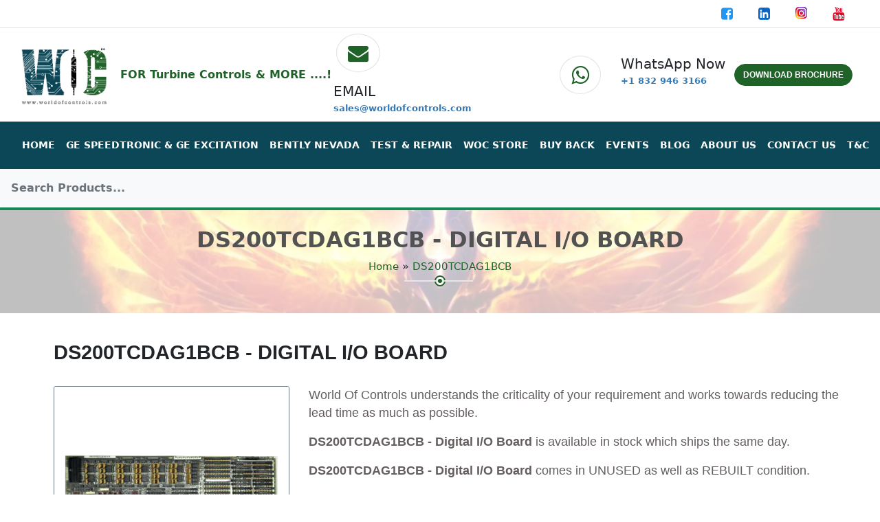

--- FILE ---
content_type: text/html; charset=UTF-8
request_url: https://www.worldofcontrols.com/DS200TCDAG1BCB
body_size: 16661
content:

<!DOCTYPE html>
<html lang="en">
    <head>
         
        <!-- general meta -->
	    	   
	   
	    	
	
	
	


	
	
	
	
	
	
			<meta charset="utf-8">
		<meta http-equiv="x-ua-compatible" content="ie=edge">
		<title itemprop="name">DS200TCDAG1BCB - Digital I/O Board in stock | WOC</title>
		<meta name="viewport" content="width=device-width, initial-scale=1, shrink-to-fit=no" />
		<meta name="description" content="GE Mark V DS200TCDAG1BCB - Digital I/O Board is available in stock. Buy, repair, and exchange DS200TCDAG1BCB at WOC. Request a quote today." />
		<meta name="keywords" content="DS200TCDAG1BCB" />
		<meta name="robots" content="index, follow">
	    <link rel="canonical" href="https://www.worldofcontrols.com/DS200TCDAG1BCB">
		<meta name="comodo_si_verification" content="25831642" />
		<meta property="og:locale" content="en_US" />
	    <meta property="og:type" content="website" />
	    <meta property="og:title" content="DS200TCDAG1BCB - Digital I/O Board in stock | WOC" />
	    <meta property="og:description"  content="GE Mark V DS200TCDAG1BCB - Digital I/O Board is available in stock. Buy, repair, and exchange DS200TCDAG1BCB at WOC. Request a quote today." />
	    <meta property="og:url" content="https://www.worldofcontrols.com/DS200TCDAG1BCB" />
	    <meta property="og:site_name" content="WORLD OF CONTROLS" />		
	    <meta property="og:image" content="https://www.worldofcontrols.com/dynamic_img/product/DS200TCDAG1BCB.jpg" />  
	    
	    <meta name="twitter:card" content="summary">
		<meta name="twitter:site" content="@WorldofControls">
		<meta name="twitter:creator" content="@WorldofControls">
		<meta name="twitter:url" content="https://www.worldofcontrols.com/DS200TCDAG1BCB">
		<meta name="twitter:title" content="DS200TCDAG1BCB - Digital I/O Board in stock | WOC">
		<meta name="twitter:description" content="GE Mark V DS200TCDAG1BCB - Digital I/O Board is available in stock. Buy, repair, and exchange DS200TCDAG1BCB at WOC. Request a quote today.">
		<meta name="twitter:image" content="https://www.worldofcontrols.com/dynamic_img/product/DS200TCDAG1BCB.jpg">
	    

	    <!-- Favicon-->
        <link rel="icon" type="image/x-icon" href="img/favicon/woc-favicon-32-new.png" />
        <!-- Bootstrap icons-->
        <!--<link href="https://cdn.jsdelivr.net/npm/bootstrap-icons@1.5.0/font/bootstrap-icons.css" rel="stylesheet" />-->
        		    <link rel="stylesheet" href="https://cdnjs.cloudflare.com/ajax/libs/font-awesome/4.7.0/css/font-awesome.min.css">
		        <!-- Core theme CSS (includes Bootstrap)-->
        <link href="css/new/styles.css" rel="stylesheet" />
        
        <!-- Sweet Alert -->
        <link href="css/new/sweetalert2.min.css" rel="stylesheet">

		<!-- Google Tag Manager (noscript) -->
		<noscript><iframe src="https://www.googletagmanager.com/ns.html?id=GTM-PKJ876P"
		height="0" width="0" style="display:none;visibility:hidden"></iframe></noscript>
		<!-- End Google Tag Manager (noscript) -->

		<!-- Google Tag Manager -->
		<script type="137850354bd94401b3607340-text/javascript">(function(w,d,s,l,i){w[l]=w[l]||[];w[l].push({'gtm.start':
		new Date().getTime(),event:'gtm.js'});var f=d.getElementsByTagName(s)[0],
		j=d.createElement(s),dl=l!='dataLayer'?'&l='+l:'';j.async=true;j.src=
		'https://www.googletagmanager.com/gtm.js?id='+i+dl;f.parentNode.insertBefore(j,f);
		})(window,document,'script','dataLayer','GTM-PKJ876P');</script>
		<!-- End Google Tag Manager -->

		<!-- Global Site Tag (gtag.js) - Google Analytics -->
		<meta name="yandex-verification" content="1aa75c089d6c935b" />
		
		<meta name="google-site-verification" content="wbHaLaO18FsVnLEj3KnsbKT6nFiO35lMeHQX8BYePW4" />
		
		    
	    
	      
	    
	      
	    
	    <!-- Facebook Pixel Code -->
		<!--<script>
		!function(f,b,e,v,n,t,s)
		{if(f.fbq)return;n=f.fbq=function(){n.callMethod?
		n.callMethod.apply(n,arguments):n.queue.push(arguments)};
		if(!f._fbq)f._fbq=n;n.push=n;n.loaded=!0;n.version='2.0';
		n.queue=[];t=b.createElement(e);t.async=!0;
		t.src=v;s=b.getElementsByTagName(e)[0];
		s.parentNode.insertBefore(t,s)}(window, document,'script',
		'https://connect.facebook.net/en_US/fbevents.js');
		fbq('init', '1003130603878001');
		fbq('track', 'PageView');
		</script>
		<noscript><img height="1" width="1" style="display:none"
		src="https://www.facebook.com/tr?id=1003130603878001&ev=PageView&noscript=1"
		/></noscript>-->
		<!-- End Facebook Pixel Code -->
		
		<script id="warmly-script-loader" src="https://opps-widget.getwarmly.com/warmly.js?clientId=c34cccb2937efdcc24844a51605fa70c" defer type="137850354bd94401b3607340-text/javascript"></script>
		<script id="vtag-ai-js" async src="https://r2.leadsy.ai/tag.js" data-pid="ZEMTXSeXthV3NHQY" data-version="062024" type="137850354bd94401b3607340-text/javascript"></script>

    </head>
       
    <body>
        <!-- Navigation-->

        <div class="container-fluid border-bottom">
            <div class="row">
                <div class="col-6 col-lg-9 py-2">
                    <marquee class="fw-bold" direction="left" style="font-size:16px;color:#645E5E;display:none;">
                    World of Controls announces participation in  Enlit Africa 2023, Visit us at booth no: C185, Date: 16 – 18 May 2023, Cape Town International Convention Centre, South Africa.
                    </marquee>
                    <!--Mobile Tel and Email-->
                    <div class="col d-flex d-lg-none px-2 fw-bold" style="font-size:12px;">
                        <i class="fa fa-envelope fa-lg pe-2" aria-hidden="true" style="color: #1F6329;"></i>
                        <span>
                            <a href="/cdn-cgi/l/email-protection#9deefcf1f8eeddeaf2eff1f9f2fbfef2f3e9eff2f1eeb3fef2f0" class="text-decoration-none fw-bold mb-0" style="color:#337ab7;" id="email-link"><span class="__cf_email__" data-cfemail="dba8bab7bea89bacb4a9b7bfb4bdb8b4b5afa9b4b7a8f5b8b4b6">[email&#160;protected]</span></a>
                        </span>
                    </div>
                    <div class="col d-flex d-lg-none px-2 fw-bold" style="font-size:12px;">
                        <!--<i class="fa fa-phone-square fa-lg pe-2" aria-hidden="true" style="color: #1F6329;"></i>
                         <a href="tel:+16093851231" class="text-decoration-none" style="color:#337ab7;">
                            +1 609 385 1231
                        </a>-->
                        <i class="fa fa-whatsapp fa-lg pe-2" aria-hidden="true" style="color:#1F6329;position: relative;top:4px;"></i>
                        <a href="https://api.whatsapp.com/send?phone=18329463166" class="text-decoration-none fw-bold" style="color:#337AB7;font-size: 13px;" target="_blank" title="WOC WhatsApp">+1 832 946 3166
                        </a>
                    </div>
                     <!--Mobile Tel and Email End-->
                </div>
                <div class="col py-2">
                    <div class="col float-lg-end me-lg-4">
                        <a class="px-2 px-lg-3 text-decoration-none" href="https://www.facebook.com/WorldofControls/" target="_blank" alt="WORLD OF CONTROLS FACEBOOK" title="WORLD OF CONTROLS FACEBOOK">
                           <i class="fa fa-facebook-square fa-lg" aria-hidden="true" style="font-size:20px;color:#2196F3;"></i>
                        </a>
                        <a class="px-2 px-lg-3 text-decoration-none" href="https://twitter.com/WorldofControls" target="_blank" alt="WORLD OF CONTROLS TWITTER" title="WORLD OF CONTROLS TWITTER" style="display:none;">
                           <i class="fa fa-twitter-square fa-lg" aria-hidden="true" style="font-size:20px;color:#00aced;"></i>
                        </a>
                        <a class="px-2 px-lg-3 text-decoration-none" href="https://www.linkedin.com/company/world-of-controls" target="_blank" alt="WORLD OF CONTROLS LINKEDIN" title="WORLD OF CONTROLS LINKEDIN">
                           <i class="fa fa-linkedin-square fa-lg" aria-hidden="true" style="font-size:20px;color:#0a66c2;"></i>
                        </a>
                        <a class="px-2 px-lg-3 text-decoration-none" href="https://www.instagram.com/worldofcontrols/" target="_blank" alt="WORLD OF CONTROLS INSTAGRAM" title="WORLD OF CONTROLS INSTAGRAM">
                           <!--<i class="fa fa-instagram fa-lg" aria-hidden="true" style="font-size:20px;color:#2196F3;"></i>-->
                          <img class="mb-1" src="img/instagram.png" alt="Instagram">
                        </a>
                        <a class="px-2 px-lg-3 text-decoration-none" href="https://www.youtube.com/channel/UCJZTx6CuScGV3NsgyUnnLnw/featured" target="_blank" alt="WORLD OF CONTROLS YOUTUBE" title="WORLD OF CONTROLS YOUTUBE">
                           <i class="fa fa-youtube fa-lg" aria-hidden="true" style="font-size:20px;color:#e60023;"></i>
                        </a>
                    </div>
                </div>
            </div>
        </div>

        <nav class="navbar navbar-expand-lg navbar-light py-0">
            <div class="container-fluid me-4 px-lg-0" style="padding:0px;">
                
                <!--Mobile -->
                <div class="col-8 d-flex ms-2 py-1 d-lg-none">
                	<div class="col-6">
                		<a class="navbar-brand" href="https://www.worldofcontrols.com">
                            <img class="w-100" src="img/logo.webp" alt="WORLD OF CONTROLS Logo" title="WORLD OF CONTROLS Logo">
                        </a>
                    </div>
                	<div class="col-6 d-flex pt-3 ms-4 fw-bold" style="font-size: 10px;color:#1f6329;">FOR Turbine Controls & MORE ....!</div>
                </div>	
                <a class="navbar-brand ms-lg-3 d-none d-lg-block" href="https://www.worldofcontrols.com">
                   <img src="img/logo.webp" alt="WORLD OF CONTROLS Logo" title="WORLD OF CONTROLS Logo">
                </a>

                <div class="col-lg-3 d-flex d-none d-lg-block fw-bold" style="font-size: 16px;color: #1f6329;">
                    FOR Turbine Controls & MORE ....!
                </div>

                <!--Desktop Tel and Email-->
                <div class="d-none d-lg-block">
                    <div class="row">
                        <div class="col-4 py-2">
                            <i class="fa fa-envelope fa-lg border border-1 rounded-circle p-3 me-5" aria-hidden="true" style="font-size:30px;color:#1F6329;"></i>
                            <!--<img class="border border-1 rounded-circle p-3 me-5" src="assets/img/email.png">-->
                        </div>
                        <div class="col p-2">
                            <h5 class="card-title text-uppercase mb-0">EMAIL</h5>
                            <p class="card-text me-4">
                                <a href="/cdn-cgi/l/email-protection#2b584a474e586b5c4459474f444d4844455f5944475805484446" class="text-decoration-none fw-bold" style="color:#337AB7;font-size: 13px;" id="email-link"><span class="__cf_email__" data-cfemail="5625373a3325162139243a3239303539382224393a257835393b">[email&#160;protected]</span></a>
                            </p>
                        </div>
                    </div>
                </div>
                <div class="d-none d-lg-block ms-auto">
                    <div class="row">
                        <div class="col-4 py-2">
                        <i class="fa fa-whatsapp fa-lg border border-1 rounded-circle p-3 me-5" aria-hidden="true" style="font-size:30px;color:#1F6329;"></i>
                        </div>
                        <div class="col p-2">
                            <h5 class="card-title mb-0">WhatsApp Now</h5>
                            <p class="card-text">
                                <a href="https://api.whatsapp.com/send?phone=18329463166" class="text-decoration-none fw-bold" style="color:#337AB7;font-size: 13px;" target="_blank" title="WOC WhatsApp">+1 832 946 3166</a>
                            </p>
                        </div>
                    </div>
                </div>
                <!--Desktop Tel and Email End -->
                <div class="col d-none d-lg-block navbar-collapse ms-auto">
                    <div class="navbar-nav ms-auto">
                        <a href="worldofcontrolsbrochurenew.pdf" class="btn rounded-pill me-3 text-uppercase fw-bold" style="font-size: 12px;
                            font-family: Raleway, sans-serif;background:#1F6329;border:1px solid #1F6329;color:#fff;">DOWNLOAD BROCHURE</a>
                    </div>
                </div>
                <button class="navbar-toggler" type="button" data-bs-toggle="collapse" data-bs-target="#navbarSupportedContent" aria-controls="navbarSupportedContent" aria-expanded="false" aria-label="Toggle navigation"><span class="navbar-toggler-icon"></span></button>

            </div>
        </nav>

        <div class="container-fluid border-bottom border-success border-3 sticky-lg-top gx-0">

            <nav class="navbar navbar-expand-lg justify-content-md-center px-3 px-lg-0 py-3" style="background:#0c4757;color:#fff;">
                <div class="container-fluid navbar-collapse">
                    <div class="row gx-0 justify-content-md-center">
                        <div class="collapse navbar-collapse col col-lg-12" id="navbarSupportedContent">
                            <ul class="navbar-nav me-auto mb-2 mb-lg-0 ms-lg-4">
                                <li class="nav-item">
                                    <a style="white-space: nowrap;font-size: 14px;font-weight: 600;color:#fff;text-transform: uppercase;" class="nav-link active text-nowrap" href="/" title="HOME">Home</a>
                                </li>
                                <li class="nav-item">
                                    <a style="font-size: 14px;font-weight: 600;color:#fff;text-transform: uppercase;" class="nav-link text-nowrap" href="ge-speedtronic" title="GE SPEEDTRONIC&GE EXCITATION">GE Speedtronic &amp; GE Excitation</a>
                                </li>
                                <li class="nav-item">
                                    <a style="font-size: 14px;font-weight: 600;color:#fff;text-transform: uppercase;" class="nav-link text-nowrap" href="bently-nevada" title="BENTLY NEVADA">Bently Nevada</a>
                                </li>
                                <li class="nav-item">
                                    <a style="font-size: 14px;font-weight: 600;color:#fff;text-transform: uppercase;" class="nav-link text-nowrap" href="trs" title="TEST&REPAIR">Test &amp; Repair</a>
                                 </li>
                                <li class="nav-item">
                                    <a style="font-size: 14px;font-weight: 600;color:#fff;text-transform: uppercase;" class="nav-link text-nowrap" href="woc-store" title="WOC STORE">WOC Store</a>
                                    </li>
                                <li class="nav-item">
                                    <a style="font-size: 14px;font-weight: 600;color:#fff;text-transform: uppercase;" class="nav-link text-nowrap" href="buy-back" title="BUY BACK">Buy Back</a>
                                </li>
                                <li class="nav-item">
                                    <a style="font-size: 14px;font-weight: 600;color:#fff;text-transform: uppercase;" class="nav-link text-nowrap" href="events" title="EVENTS">Events</a>
                                </li>
                                <li class="nav-item">
                                    <a style="font-size: 14px;font-weight: 600;color:#fff;text-transform: uppercase;" class="nav-link text-nowrap" href="blogs" class="blogs" title="BLOG">Blog</a>
                                </li>
                                <li>
                                    <a style="font-size: 14px;font-weight: 600;color:#fff;text-transform: uppercase;" href="about-us" class="nav-link text-nowrap" title="ABOUT US">About Us</a>
                                </li>
                                <li class="nav-item">
                                    <a style="font-size: 14px;font-weight: 600;color:#fff;text-transform: uppercase;" class="nav-link text-nowrap" href="contact-us" title="CONTACT US">Contact Us</a>
                                </li>
                                <li class="nav-item">
                                    <a style="font-size: 14px;font-weight: 600;color:#fff;text-transform: uppercase;" class="nav-link text-nowrap" href="general-terms-conditions" title="T&C">T&amp;C</a>
                                </li>
                            </ul>
                        </div>
                    </div>
                </div>
            </nav>

            <div class="col search-box">
                <input type="text" class="form-control .form-control-lg shadow-none border-0 text-success bg-light fw-bold fs-6 py-3 ps-3" autocomplete="off" placeholder="Search Products...">
                <div class="result bg-white border-bottom border-success border-1" style="position: sticky"></div>
            </div>  
        </div>
        
        
        <!--Breadcrumb-->
                <div class="container-fluid breadcrumb-area position-relative py-4">
		    <div class="breadcrumb-bg position-absolute"></div>
		    <h2 class="breadcrumb-title fs-2 fw-bold text-uppercase text-center">DS200TCDAG1BCB</h2>
            <div class="d-flex justify-content-center pb-3">
                <nav class="breadcrumb-content text-center" style="--bs-breadcrumb-divider: '>';" aria-label="breadcrumb">
                    <ol class="breadcrumb">
                        <li class="breadcrumb-item"><a class="breadcrumb_item" href="https://www.worldofcontrols.com/">Home</a> &raquo; <span class="breadcrumb_item active">DS200TCDAG1BCB</span></li>
                    </ol>
                </nav>
                <div class="breadcrumb-bar position-absolute mt-4">
	                <span class="decor">
						<span class="inner"></span>
	                </span>
	            </div>    
            </div>
		</div>
		

<!-- Product section-->
<section class="py-2">
    <div class="container px-4 px-lg-2">
      <div class="no-copy-zone">    
        <div class="row gx-4 gx-lg-5">
            <h1 class="product-title display-5 fw-bold text-uppercase py-0 py-lg-2 my-4 gx-5">DS200TCDAG1BCB - Digital I/O Board</h1>
            <div class="col-md-4">
                <!--Mobile-->
                <img class="card-img-top mb-5 mb-md-0 border border-secondary lazyload d-lg-none" data-src="https://www.worldofcontrols.com/dynamic_img/product/DS200TCDAG1BCB.jpg" alt="DS200TCDAG1BCB - Digital I/O Board" title="DS200TCDAG1BCB - Digital I/O Board" />
                <!--Desktop-->
                <img class="card-img-top mb-5 mb-md-0 border border-secondary d-none d-lg-block" src="https://www.worldofcontrols.com/dynamic_img/product/DS200TCDAG1BCB.jpg" alt="DS200TCDAG1BCB - Digital I/O Board" title="DS200TCDAG1BCB - Digital I/O Board" width="400" height="352" />
            </div>

            

            
            <div class="col-md-8 pt-3 pt-lg-0 gx-1 gx-lg-2">
                <p class="lead">World Of Controls understands the criticality of your requirement and works towards reducing the lead time as much as possible.</p>
                <p class="lead">
                    <span class="fw-bold">DS200TCDAG1BCB - Digital I/O Board</span> is available in stock which ships the same day.
                </p>
                <p class="lead">
                    <span class="fw-bold">DS200TCDAG1BCB - Digital I/O Board</span> comes in UNUSED as well as REBUILT condition.
                </p>
                <p class="lead">To avail our best deals for  
                    <span class="fw-bold">DS200TCDAG1BCB - Digital I/O Board</span>, contact us and we will get back to you within 24 hours.
                </p>
                <div class="col py-2 px-0">
                    <div class="woc-quote d-inline py-2 pe-2">
                        <!-- Button trigger modal -->
                        <a class="text-uppercase text-decoration-none py-1 py-lg-2 px-2 cursor-pointer" data-bs-toggle="modal" href="#quotemodal">
                          <i class="bi-cart-fill me-1"></i>
                          Request For Quote
                        </a>
                    </div>
                    <div class="d-inline py-2 px-0">
                        <img class="quote-logo rounded" src="img/logo.webp" alt="World of Controls Logo"  title="WORLD OF CONTROLS" height="50px" title="WORLD OF CONTROLS">
                    </div>
                    <div class="woc-quote d-inline p-2">
                        <a class="text-uppercase text-decoration-none py-1 py-lg-2 px-2" href="contact-us" target="_blank">
                          <i class="bi-cart-fill me-1"></i>
                          Contact Us
                       </a>  
                    </div>   
                </div>
                <div class="wedget__categories woc-featured col py-2">
                    <h3 class="wedget__featured text-uppercase fw-bolder py-2">Featured Product</h3>
                    <ul class="px-0" style="list-style: none;">
                                                            <li>
                                       <a class="text-decoration-none text-uppercase" href="ds200aahah1aed-arcnet-act-hub-lan-d" title="DS200AAHAH1AED - ARCNET LAN Connection Board">
                                           DS200AAHAH1AED - ARCNET LAN Connection Board                                       </a>
                                    </li>
                                                                        <li>
                                       <a class="text-decoration-none text-uppercase" href="DS200TBQEG1A" title="DS200TBQEG1A - Analog Termination Module">
                                           DS200TBQEG1A - Analog Termination Module                                       </a>
                                    </li>
                                                                        <li>
                                       <a class="text-decoration-none text-uppercase" href="ds200aahah2adc-arcnet-act-hub-lan-drvr" title="DS200AAHAH2ADC	-	ARCNET-ACT HUB LAN DRVR">
                                           DS200AAHAH2ADC	-	ARCNET-ACT HUB LAN DRVR                                       </a>
                                    </li>
                                                                        <li>
                                       <a class="text-decoration-none text-uppercase" href="ds200acnaag1a" title="DS200ACNAAG1A">
                                           DS200ACNAAG1A                                       </a>
                                    </li>
                                         
                    </ul>    
                </div>
                <div class="product-share py-2">
                    <ul class="px-0" style="list-style: none;">
                        <li class="categories-title fw-bold fs-5">Share :</li>
                        <li>
                            <a href="https://www.facebook.com/sharer.php?u=https://www.worldofcontrols.com/DS200TCDAG1BCB" target="_blank">
                                <i class="fa fa-facebook-square fa-lg"></i>
                            </a>
                        </li>
                        <li>
                            <a href="https://www.linkedin.com/shareArticle?url=https://www.worldofcontrols.com/DS200TCDAG1BCB&title=DS200TCDAG1BCB - Digital I/O Board" target="_blank">
                                <i class="fa fa-linkedin-square fa-lg"></i>
                            </a>
                        </li>
                        <li>
                            <a href="https://instagram.com/share?url=https://www.worldofcontrols.com/DS200TCDAG1BCB" target="_blank">
                                <!--<i class="fa fa-instagram fa-lg"></i>-->
                                <img class="img" src="img/instagram.png" alt="Instagram" style="padding-bottom:3px;">
                            </a>
                        </li>
                        <!--<li><a href="https://twitter.com/intent/tweet?url=https://www.worldofcontrols.com/DS200TCDAG1BCB" rel="noopener">
                                <i class="icon-social-twitter icons"></i>
                            </a>
                        </li>-->
                    </ul>
               </div>    
            </div>
            
        </div>
       </div>    
    </div>
</section>

<!--Product Description Tab -->
<section class="py-2 mb-5">
    <div class="container px-4 px-lg-2">
        <!--Tab details-->
        <ul class="nav nav-tabs pro_details_nav" id="myTab" role="tablist">
           <li class="nav-item" role="presentation">
            <button class="nav-link active text-uppercase pe-4" id="description-tab" data-bs-toggle="tab" data-bs-target="#description" type="button" role="tab" aria-controls="description" aria-selected="true">Description</button>
          </li>
          <li class="nav-item" role="presentation">
            <button class="nav-link text-uppercase" id="warranty-tab" data-bs-toggle="tab" data-bs-target="#warranty" type="button" role="tab" aria-controls="waranty" aria-selected="false">Warranty</button>
          </li>
        </ul>
        <!--Tab Contents-->
        <div class="tab-content" id="myTabContent">
            
            <div class="tab-pane fade show active py-1 no-copy-zone" id="description" role="tabpanel" aria-labelledby="description-tab">
                <div class="description__attribute">

                      

                                           <p><h3>SPECIFICATIONS</h3>
<p>Part No.: DS200TCDAG1BCB<br />Manufacturer: General Electric<br />Country of Manufacture: United States of America (USA)<br />Product Type: Digital I/O Board<br />Availability: In Stock<br />Series: Mark V</p>
<p class="tech-seperator"></p>
<h3>Functional Description</h3>
<p><strong>DS200TCDAG1BCB is a Digital I/O Board developed by GE</strong>. It is a part of the Mark V control system. The Digital I/O Board (TCDA), located in the digital I/O cores Q11 and Q51, is a component for processing digital contact input and output signals within the system. The ability to process and transmit digital signals effectively makes it an integral part of the control system. By ensuring accurate and reliable signal handling, it contributes to the overall efficiency and responsiveness of the system. This is particularly crucial in industrial settings, where precise control and monitoring of equipment are essential for safe and efficient operations.</p>
<h3>Features</h3>
<ul>
<li>Input Signal Processing: The board handles the digital contact input signals received from the DTBA and DTBB terminal boards. These signals typically originate from various sensors, switches, or other digital input devices within the system. By accurately processing these inputs, the TCDA ensures that the system can correctly interpret and respond to the status or changes in connected devices.</li>
<li>Output Signal Processing: In addition to input processing, it manages contact output signals, which are used to control relay and solenoid actuators. These signals are sent from the TCDA to the two boards. Relays and solenoids are critical components in many industrial applications, as they facilitate the activation or deactivation of circuits and mechanical systems.</li>
<li>Signal Transmission: Once processed, the signals are transmitted over the IONET, a high-speed communication network within the control system. The IONET ensures rapid and reliable transmission of data between various components. Specifically, the processed signals from the TCDA board are sent to the TCQC board located in R1 and the CTBA terminal board in R5.</li>
</ul>
<h3>Connectors</h3>
<ul>
<li>JP connector is responsible for distributing power from the board. This connector plays a crucial role by connecting power from the R1 and R5 cores to the Q11 and Q51 cores respectively. This power distribution ensures that the board receives the necessary power to operate effectively, supporting the overall functionality of the control system.</li>
<li>JQ connector connects to the JQR socket on the DTBA board. Its primary role is to carry contact input signals from the board to the board. This connection is vital for the transmission of input signals, allowing the board to process data accurately from various sensors and devices. Similarly, the JR connector connects to the JRR socket on the DTBB board, performing the same function as the JQ connector by carrying contact input signals for processing.</li>
<li>For output signals, the JO1 connector writes the contact output (relay/solenoid) signals to the board in location four. This connector is generally not used in the Q11 core but is essential for controlling relay and solenoid actuators in other configurations. The JO2 connector also writes contact output signals but to the TCRA board in location five. Unlike JO1, JO2 is used in both the Q11 and Q51 cores, making it a more commonly utilized connector for relay and solenoid control.</li>
<li>JX1 connector is a shielded twisted pair used for IONET signal transmission. In the Q11 core, the board writes signals to the JX2 connection on the TCEA board in location five of the P1 core. In the Q51 core, the board writes signals to the JX connection on the CTBA terminal board in the R5 core. This ensures high-speed and reliable transmission of IONET signals between different components of the control system. The JX2 connector serves the same function as JX1, providing flexibility by allowing either connector to be used based on specific configuration needs.&nbsp;</li>
</ul>
<h3>Hardware&nbsp;Configuration</h3>
<p>The board is equipped with eight hardware jumpers, each serving a specific function for the configuration and operation of the system. These jumpers are designed to ensure proper communication and functionality between various components of the control system.</p>
<ul>
<li>J1 and J8: These jumpers are reserved for factory test purposes. They are used during the manufacturing process to verify the board&rsquo;s functionality and ensure that all systems are operational.</li>
<li>J2 and J3: These jumpers are used for IONET termination resistors. The IONET (Input/Output Network) is a communication network used to connect various components. These jumpers help to properly terminate the IONET line, ensuring signal integrity and preventing communication errors.</li>
<li>J4, J5, and J6: These jumpers are crucial for setting up the IONET ID for the board. Each board on the IONET must have a unique identifier to prevent conflicts during data transmission. These jumpers are used to configure the unique ID for this specific board, allowing it to communicate correctly within the network.</li>
<li>J7: This jumper is used to enable the stall timer. The stall timer function is essential for detecting faults in the system, particularly in relay or solenoid outputs. When enabled, the stall timer monitors for prolonged periods of inactivity, triggering alerts or fault conditions if a stall is detected.</li>
</ul>
<h3>Software Configuration</h3>
<ul>
<li>The board&rsquo;s software configuration is managed through the I/O Configuration Editor, which is accessible on the Human-Machine Interface (HMI). This editor allows for the input of I/O configuration constants, which define the behavior of the system&rsquo;s inputs and outputs, including contact input inversions.</li>
<li>Contact Input Inversions: The software allows for the inversion of contact inputs. This means that the system can be configured to interpret the signal as active or inactive based on the desired logic, providing flexibility in how contact signals are handled within the system.<br />Contact Input Circuits</li>
<li>The board receives contact inputs from the DTBA and DTBB terminal boards via the JR and JQ connectors. These terminals allow the TCDA to monitor the state of various field devices. The input circuits on the board condition these signals to ensure they are correctly interpreted by the system.</li>
<li>Once the contact inputs are received and processed, the board time tags any change of state. This feature allows the system to record the exact time when an input changes from one state to another, which is useful for diagnostics and tracking events within the system.</li>
<li>These conditioned and time-tagged signals are then transmitted to the IONET via the JXI (JX2) connector. The JXI connector is used to send the processed data to the network for further processing or action.</li>
<li>As mentioned earlier, the inversion of contact signals (where needed) is managed via software using the I/O configuration constants. This ensures that the system behaves as expected, regardless of the physical wiring or signal logic at the input.</li>
</ul>
<h3>Contact Output (Relay/Solenoid) Circuits</h3>
<ul>
<li>The contact output signals generated by the board are transmitted to the TCRA boards, which manage the relays and solenoids connected to the system. These signals are sent via the JO1 and JO2 connectors. The contact outputs are typically used to activate or deactivate relays or solenoids that control physical processes in the system.</li>
<li>These output circuits are essential for controlling the operation of machinery, valves, or other devices that require precise control through electrical signals. By managing the output signals through the TCDA, the system can automate operations based on the monitored contact inputs and the logic programmed into the control system.</li>
</ul>
<p>The <a href="https://www.worldofcontrols.com/">WOC</a> team is always available to help you with your Mark V requirements. For more information, please <a href="https://www.worldofcontrols.com/contact-us">contact WOC</a>.</p>
<p class="tech-seperator"></p>
<h3>Frequently Asked Questions</h3>
<p><strong>What is DS200TCDAG1BCB?</strong><br />It is a digital I/O board developed by GE under the Mark V series.</p>
<p><strong>What role does the JR connector play?</strong><br />Similar to the JQ connector, the JR connector connects to the JRR socket on the DTBB board and carries contact input signals from the DTBB board to the board for processing.</p>
<p><strong>When is the JO1 connector used, and what does it do?</strong><br />The JO1 connector writes contact output (relay/solenoid) signals to the board in location four. However, it is generally not used in the Q11 core. It is essential for controlling relay and solenoid actuators in other configurations.</p>
<p><strong>What is the purpose of the JO2 connector?</strong><br />The JO2 connector writes contact output (relay/solenoid) signals to the board in location five. Unlike JO1, the JO2 connector is used in both the Q11 and Q51 cores, making it a commonly utilized connector for relay and solenoid control.</p>

<script data-cfasync="false" src="/cdn-cgi/scripts/5c5dd728/cloudflare-static/email-decode.min.js"></script><script type="application/ld+json">{"@context":"https://schema.org","@type":"FAQPage","mainEntity":[{"@type":"Question","name":"What is DS200TCDAG1BCB?","acceptedAnswer":{"@type":"Answer","text":"It is a digital I/O board developed by GE under the Mark V series."}},{"@type":"Question","name":"What role does the JR connector play?","acceptedAnswer":{"@type":"Answer","text":"Similar to the JQ connector, the JR connector connects to the JRR socket on the DTBB board and carries contact input signals from the DTBB board to the board for processing."}},{"@type":"Question","name":"When is the JO1 connector used, and what does it do?","acceptedAnswer":{"@type":"Answer","text":"The JO1 connector writes contact output (relay/solenoid) signals to the board in location four. However, it is generally not used in the Q11 core. It is essential for controlling relay and solenoid actuators in other configurations."}},{"@type":"Question","name":"What is the purpose of the JO2 connector?","acceptedAnswer":{"@type":"Answer","text":"The JO2 connector writes contact output (relay/solenoid) signals to the board in location five. Unlike JO1, the JO2 connector is used in both the Q11 and Q51 cores, making it a commonly utilized connector for relay and solenoid control."}}]}</script>
<script type="application/ld+json">
{
  "@context": "https://schema.org/", 
  "@type": "Product", 
  "name": "DS200TCDAG1BCB",
  "image": "https://www.worldofcontrols.com/dynamic_img/product/DS200TCDAG1BCB.jpg",
  "description": "GE Mark V DS200TCDAG1BCB - Digital I/O Board is available in stock. Buy, repair, and exchange DS200TCDAG1BCB at WOC. Request a quote today.",
  "aggregateRating": {
    "@type": "AggregateRating",
    "ratingValue": "4.1",
    "ratingCount": "34"
  }
}
</script></p>
                    
                </div>
            </div>

            <div class="tab-pane fade py-1" id="warranty" role="tabpanel" aria-labelledby="warranty-tab">
                <div class="description__attribute">
                   <p></p>
                </div>
            </div>

        </div>
        <!--Tab Contents end-->
        <!--Tab details end-->
    </div>
</section>   

<!-- Related items section-->
<section class="py-3 bg-light" style="display: none;">
    <div class="container px-4 px-lg-2 mt-5">
        <h2 class="fw-bold mb-4 fs-4 text-uppercase">Related products</h2>
        <div class="row gx-4 gx-lg-5 row-cols-2 row-cols-md-3 row-cols-xl-4 justify-content-center">
            
            <!--Products Related-->
                                    <div class="col mb-5">
                            <div class="card h-100">
                                <!-- Product image-->
                                <img class="card-img-top lazyload pt-3" data-src="" alt="" title="" />
                                <!-- Product details-->
                                <div class="card-body p-4">
                                    <div class="text-center">
                                        <!-- Product name-->
                                        <h5 class="fw-bolder"></h5>
                                    </div>
                                </div>
                                <!-- Product actions-->
                                <div class="card-footer p-4 pt-0 border-top-0 bg-transparent">
                                    <div class="text-center">
                                        <a class="btn btn-outline-dark mt-auto" href="" title="">View</a>
                                    </div>
                                </div>
                            </div>
                        </div>
                    
                    
            <!--Products Related End-->

        </div>
    </div>
</section>

<!-- Product Modal -->
<div class="modal fade" id="quotemodal" tabindex="-1" aria-labelledby="quotemodalLabel" aria-hidden="true">
    <div class="modal-dialog">
        <div class="modal-content">
            <div class="modal-header">
                <h5 class="modal-title" id="modal-label">QUOTE FOR  DS200TCDAG1BCB - Digital I/O Board</h5>
                <button type="button" class="btn-close" data-bs-dismiss="modal" aria-label="Close"></button>
            </div>

            <div class="modal-body">
                <!--Product Modal-->
                <div class="contact-form-wrap">
                    <div id="error" class="alert alert-danger" style="display: none"></div>
                    <div id="success" class="alert alert-success" style="display: none"></div>
                    <form id="product-form" method="post">   
                      
                       <div class="mb-3">
                         <input type="text" class="form-control" name="e_name" id="e_name"  placeholder="Name*">
                       </div>

                       <div class="mb-3">
                        <input type="email" class="form-control" name="e_email" id="e_email"  placeholder="Email*">
                       </div>

                      <div class="mb-3">
                        <input type="text" class="form-control" name="e_phone" id="e_phone"  placeholder="Phone*">
                      </div>

                       <div class="mb-3">
                        <input type="text" class="form-control" name="e_company" id="e_company"  placeholder="Company Name">
                      </div>

                       <div class="mb-3">
                        <textarea name="e_message" id="e_message" placeholder="Message*" rows="4" cols="55" style="border:1px solid #ced4da;padding-left:5px;"></textarea>
                        <input type="hidden" name="e_product" id="e_product" value="DS200TCDAG1BCB - Digital I/O Board" placeholder="product name" readonly>
                        <input type="hidden" name="e_url" id="e_url" value="DS200TCDAG1BCB" placeholder="Product url" readonly>
                       </div>
                     
                       <input type="submit" class="btn btn-primary" id="prosubmit">
                    </form>
                </div>  
                <!--Product Modal End --> 
            </div>

            <div class="modal-footer">
                <!--<button type="button" class="btn btn-secondary" data-bs-dismiss="modal">Close</button>-->
            </div>
        </div>
    </div>
</div>
<!-- Product Modal End-->

<script type="137850354bd94401b3607340-text/javascript">
// Apply anti-copy rules only to the product details area
document.querySelectorAll('.no-copy-zone').forEach(zone => {
  // Disable right-click
  zone.addEventListener('contextmenu', e => e.preventDefault());

  // Disable copy action
  zone.addEventListener('copy', e => {
    e.preventDefault();
    alert('Copying content from this section is disabled.');
  });

  // Disable text selection
  zone.addEventListener('selectstart', e => e.preventDefault());
});
</script>




 <!-- Footer-->
        <footer class="py-5 footer-bg">
            <div class="container-fluid px-5 border-bottom">
                <div class="row mb-5">
                    <div class="col-12 col-lg-3 text-center">
                          <a href="https://www.worldofcontrols.com">
                             <img class="lazyload" data-src="img/woc-logo-footer-2.webp" alt="World of Controls Logo">
                          </a>
                          <p class="pt-3 ft-ht">World of Controls</p>
                          <p class="lh-sm ft-ht">RAS AL KHAIMAH ECONOMIC ZONE (RAKEZ) SHED 18 WH 2, 3, 7, 10 & 11</p>
                          <p class="lh-sm ft-ht">AL HAMRAH INDUSTRIAL ZONE FZ</p>
                          <p class="lh-1 ft-ht">RAS AL KHAIMAH, UAE, PO BOX:54566</p>
                          <p class="lh-1 ft-ht">Tel: +971 – (0)7 2689878</p>
                          <p class="lh-1 ft-ht">Fax: +971 – (0)72689879</p>
                          <p class="lh-1 ft-ht">Hotline: +1 609 385 1231</p>
                    </div>
                    <div class="col-12 col-lg-3 woc-footer">
                        <h4 class="text-white text-center fs-5 mb-3 pt-2 pt-lg-0">Navigation</h4>
                        <ul class="mt-4 list-unstyled text-center ftmenu">
                            <li class="py-1"><a href="https://www.worldofcontrols.com" title="HOME" class="text-decoration-none">Home</a></li>
                            <li class="py-1"><a class="text-decoration-none" href="about-us" title="ABOUT US">About Us</a></li>
                            <li class="py-1"><a class="text-decoration-none" href="woc-store" title="WOC STORE">WOC Store</a></li>
                            <li class="py-1"><a class="text-decoration-none" href="trs" title="TEST&REPAIR">Test & Repair</a></li>
                            <li class="py-1"><a class="text-decoration-none" href="contact-us" title="CONTACT US">Contact Us</a></li>
                        </ul>
                    </div>
                    <div class="col-12 col-lg-3 woc-footer">
                        <h4 class="text-white text-center fs-5 mb-3 pt-2 pt-lg-0">More Information</h4>
                        <ul class="mt-4 list-unstyled text-center ftmenu">
                            <li class="py-1"><a class="text-decoration-none" href="categories" title="CATEGORIES">Categories</a></li>
                            <li class="py-1"><a class="text-decoration-none" href="events" title="EVENTS">Events</a></li>
                            <li class="py-1"><a class="text-decoration-none" href="general-terms-conditions" title="TERMS & CONDITIONS">Terms & Conditions</a></li>
                            <li class="py-1"><a class="text-decoration-none" href="/worldofcontrolsbrochurenew.pdf" target="_blank" title="WOC BROCHURE">Download WOC Brochure</a></li>
                        </ul>   
                    </div>
                    <div class="col-12 col-lg-3">
                       <h4 class="text-white text-center fs-5 mb-3 pt-2 pt-lg-0">Follow Us</h4>
                       <ul class="list-unstyled ps-5 d-flex justify-content-center social-net">
                            <li class="px-2">
                                <a class="text-center text-white" href="https://www.facebook.com/WorldofControls/" target="_blank" title="WOC FACEBOOK"> 
                                    <i class="fa fa-facebook"></i>
                                </a>
                            </li>
                            <li class="px-2">
                                <a class="text-center text-white" href="https://www.linkedin.com/company/world-of-controls" target="_blank" title="WOC LINKEDIN">
                                    <i class="fa fa-linkedin"></i>
                                </a>
                            </li>
                            <li class="px-2" style="display:none;"> 
                                <a class="text-center text-white" href="https://twitter.com/WorldofControls" target="_blank" title="WOC TWITTER">
                                    <i class="fa fa-twitter"></i>
                                </a>
                            </li>
                            <li class="px-2">
                                <a class="text-center text-white" href="https://www.instagram.com/worldofcontrols/" target="_blank" title="WOC INSTAGRAM">
                                    <i class="fa fa-instagram"></i>
                                </a>
                            </li>
                            <li class="px-2"> 
                                <a class="text-center text-white" href="https://www.youtube.com/channel/UCJZTx6CuScGV3NsgyUnnLnw/featured" target="_blank" title="WOC YOUTUBE">
                                    <i class="fa fa-youtube"></i>
                                </a>
                            </li>
                        </ul>
                        <h4 class="text-white text-center fs-5 mb-3">Customer Support</h4>
                        <p class="text-center">
                            <i class="fa fa-envelope-o pe-1 text-white" style="font-size:20px;"></i>
                            <a class="text-decoration-none lh-1 woc-email" href="/cdn-cgi/l/email-protection#9eedfff2fbeddee9f1ecf2faf1f8fdf1f0eaecf1f2edb0fdf1f3" id="email-link"><span class="__cf_email__" data-cfemail="cdbeaca1a8be8dbaa2bfa1a9a2abaea2a3b9bfa2a1bee3aea2a0">[email&#160;protected]</span></a>
                        </p>
                    </div>
                </div>
            </div>
            <div class="container">
                <div class="row">
                    <div class="col-12 col-lg-12">
                        <p class="bg- m-2 text-center pt-4 pt-lg-2 woc-copyright">&copy; Copyright 2026 World Of Controls FZE. and its affiliated companies are not directly affiliated with any of the companies whose products we sell. Many of the names of manufacturers or products in our inventory are trademarks of the respective manufacturer.</p>
                    </div>
                </div>
            </div>
            <div class="container-fluid d-block d-lg-none" style="position:fixed; left:0; bottom:0; background:#131212; color:#fff;text-align:center;z-index:9999;">

                <div class="container m-1 text-center text-white pt-2 pt-lg-2">
                    <div class="row">
                        <div class="col-3">
                            <a href="/cdn-cgi/l/email-protection#fc8f9d90998fbc8b938e9098939a9f9392888e93908fd29f9391" class="text-white text-decoration-none" id="email-link">
                              <i class="fa fa-envelope fa-lg text-white icon_size"></i><br>
                              <p>Email</a>
                            </a>
                        </div>
                        <div class="col-3">
                            <a href="tel:+18329463166" class="text-white text-decoration-none">
                              <i class="fa fa-phone fa-lg text-white icon_size"></i><br>
                              <p>Phone</a>
                            </a>
                        </div>
                        <div class="col-3">
                            <a href="https://api.whatsapp.com/send?phone=18329463166" class="text-white text-decoration-none">
                              <i class="fa fa-whatsapp fa-lg text-white icon_size"></i><br>
                              <p>WhatsApp</a>
                            </a>
                        </div>
                        <div class="col-3">
                            <a href="worldofcontrolsbrochurenew.pdf" class="text-white text-decoration-none">
                              <i class="fa fa-file-pdf-o fa-lg text-white icon_size"></i><br>
                              <p>Brochure</a>
                            </a>
                        </div>
                    </div>
                </div>
            </div>
        </footer>
        <!-- Bootstrap core JS-->
        <!--<script src="https://cdn.jsdelivr.net/npm/bootstrap@5.1.3/dist/js/bootstrap.bundle.min.js"></script>-->
        <script data-cfasync="false" src="/cdn-cgi/scripts/5c5dd728/cloudflare-static/email-decode.min.js"></script><script src="https://cdn.jsdelivr.net/npm/bootstrap@5.0.0-beta2/dist/js/bootstrap.bundle.min.js" crossorigin="anonymous" type="137850354bd94401b3607340-text/javascript"></script>
        <!-- Core theme JS-->
        <script src="js/new/scripts.js" type="137850354bd94401b3607340-text/javascript"></script>
        
        <!-- Sweet Alert -->
        <script src="js/new/sweetalert2.min.js" type="137850354bd94401b3607340-text/javascript"></script>
        
        <!--owl carousel-->
        <script src="https://cdnjs.cloudflare.com/ajax/libs/jquery/3.3.1/jquery.min.js" type="137850354bd94401b3607340-text/javascript"></script>
        <script src="https://cdnjs.cloudflare.com/ajax/libs/OwlCarousel2/2.3.4/owl.carousel.js" type="137850354bd94401b3607340-text/javascript"></script>
        <script src="https://cdnjs.cloudflare.com/ajax/libs/lazysizes/5.3.2/lazysizes.min.js" type="137850354bd94401b3607340-text/javascript"></script>
        <!--owl carousel-->
        <script type="137850354bd94401b3607340-text/javascript">
            $(document).ready(function() {
                
                $('.middlewoc').owlCarousel({
                    loop: true,
                    margin: 10,
                    lazyLoad:true,
                    dots:false,
                    nav:true,
                    autoplay: true,
                    autoplayTimeout: 3000,
                    autoplayHoverPause:false,
                    items:6,
                    navText: ['<i class="fa fa-angle-left"></i>', '<i class="fa fa-angle-right"></i>' ],
                    responsiveClass: true,
                    responsive: {
                      0: {
                        items: 1,
                        loop: true,
                        nav: true
                      },
                      600: {
                        items: 1,
                        loop: true,
                        nav: false
                      },
                      1000: {
                        items: 3,
                        nav: true,
                        loop: true,
                        margin: 20
                      }
                    }
                });


                //Search Product
                $('.search-box input[type="text"]').on("keyup input", function(){
                      /* Get input value on change */
                      var inputVal = $(this).val(); 
                      var resultDropdown = $(this).siblings(".result");
                      if(inputVal.length)
                      {
                        $.get("search.php", {term: inputVal}).done(function(data){
                             // Display the returned data in browser
                             //alert(data);
                             resultDropdown.html(data);
                             $(".result").css("border-top", "5px solid green");
                        });
                      } else{
                         resultDropdown.empty();
                      }
                });
            
                //Set search input value on click of result item
                $(document).on("click", ".result p", function(){
                    $(this).parents(".search-box").find('input[type="text"]').val($(this).text());
                    $(this).parent(".result").empty();
                });
                //Search Product end
                
                
                //Check if Page is Product Page display partnumber in Breadcrumbs
                var pid = "4126";
                if(pid != ""){

                  var part_num = "DS200TCDAG1BCB - Digital I/O Board";
                  
                  //var part_num = "DS200TCDAG1BCB - Digital I O Board";
                  
                  
                  $('h2.breadcrumb-title').html(part_num);
                }
                //Check if Page is Product Page End


            });
        </script>
        
        <script type="137850354bd94401b3607340-text/javascript">
            //Product Enquiry
            $(document).ready(function() {  

                // hide messages 
                $("#error").hide();


                $("input#e_phone").keyup(function(){
                            
                    var phone  = $("input#e_phone").val(); 
                    if(phone !=="") {
                        var filter = /^[0-9-+]+$/; 
                        if(filter.test(phone) == false) { 
                            $("#error").fadeIn().text("Please enter Valid phone number");
                            $("input#e_phone").focus();
                            return false;
                        }   
                        if(filter.test(phone) == true) { 
                            $("#error").hide();
                        }   
                    }  
                });

                // on submit...
                $('#product-form').submit(function(e){

                    e.preventDefault();
                    $("#error").hide();

                     var e_name    = $("#e_name").val();
                     var e_email   = $("#e_email").val();
                     var e_product = $("#e_product").val();
                     var e_url     = $("#e_url").val();
                     var e_phone   = $("#e_phone").val();
                     var e_company = $("#e_company").val();
                     var e_message = $("#e_message").val();

                    //Get the switch variable
                    var operation = 'product_enquiry';

                    //First name required
                    var name = $("input#e_name").val();
                    if(name == ""){
                       $("#error").fadeIn().text("Name Field required.");
                       $("input#e_name").focus();
                       return false;
                    }

                    //Email Field required
                    var email = $("input#e_email").val();
                    if(email == ""){
                        $("#error").fadeIn().text("Email Field required.");
                        $("input#e_email").focus();
                        return false;
                    }

                   //phone Field required
                   var phone = $("input#e_phone").val();
                   if(phone == ""){
                       $("#error").fadeIn().text("Phone Field required.");
                       $("input#e_phone").focus();

                       return false;
                    }
                    if(phone !== "") { 

                       var filter = /^[0-9-+]+$/; 
                       if (filter.test(phone) == false) {

                           $("#error").fadeIn().text("Valid Phone required");
                           $("input#e_phone").focus();
                           return false;
                        }
                    }
                  
                    // message required
                    var msg = $("textarea#e_message").val(); 
                    if(msg == ""){
                       $("#error").fadeIn().text("Message Field required");
                       $("textarea#e_message").focus();
                       $("textarea#e_message").css("border", "1px solid 007bff");
                       return false;
                    }

                   
                    // ajax
                    $.ajax({
                      type:'POST',
                      url: 'operation.php',
                      data: {e_name:e_name,e_email:e_email,e_product:e_product,e_url:e_url,e_phone:e_phone,e_company:e_company,e_message:e_message,operation:operation},
                      success: function(data){  
                        
                        var data = JSON.parse(data);
                        //console.log(data.success);

                        if(data.success == 1){ 

                            $("#product-form")[0].reset();
                            $("#success").fadeIn().text("Message Sent Successfully!");
                            //$('#quotemodal').modal('hide'); 
                         
                            setTimeout(function() {
                               window.location= 'https://www.worldofcontrols.com/thankyourfq';
                            }, 2000 );
                                
                        }else{
                             
                            $("#error").fadeIn().text("Message Not Sent!");
                            setTimeout(function() {
                               $('#quotemodal').modal('hide'); 
                            }, 2000 );
                        } 

                      }  
                      
                    });
                });  

              return false;

           });   
           //Product Enquiry End
        </script>   
        
        
        
         <script type="137850354bd94401b3607340-text/javascript">

            //Contact Enquiry
            $(document).ready(function() {  

                // on submit...
                $('#contact-form').submit(function(e){ 

                    e.preventDefault();
                    $("#error_name").hide();
                    $("#error_email").hide();
                    $("#error_phone").hide();
                    $("#error_company").hide();
                    $("#error_how").hide();
                    $("#error_message").hide();

                     var c_name    = $("#c_name").val();
                     var c_email   = $("#c_email").val();
                     var c_subject = $("#c_subject").val();
                     var c_phone   = $("#c_phone").val();
                     var c_company = $("#c_company").val();
                     var c_message = $("#c_message").val();
                     var c_how     = $("#c_how").val();


                    //Get the switch variable
                    var operation = 'contact';

                    //First name required
                    var name = $("input#c_name").val();
                    if(name == ""){
                       $("#error_name").fadeIn().text("Name Field required.");
                       $("input#c_name").focus();
                       return false;
                    }

                    //Email Field required
                    var email = $("input#c_email").val();
                    if(email == ""){
                        $("#error_email").fadeIn().text("Email Field required.");
                        $("input#c_email").focus();
                        return false;
                    }

                   //phone Field required
                   var phone = $("input#c_phone").val();
                   if(phone == ""){
                       $("#error_phone").fadeIn().text("Phone Field required.");
                       $("input#c_phone").focus();

                       return false;
                    }
                    if(phone !== "") { 

                       var filter = /^[0-9-+]+$/; 
                       if (filter.test(phone) == false) {

                           $("#error_phone").fadeIn().text("Valid Phone required");
                           $("input#c_phone").focus();
                           return false;
                        }
                    }


                    //Company Field required
                    var company = $("input#c_company").val();
                    if(company == ""){
                        $("#error_company").fadeIn().text("Company Field required.");
                        $("input#c_company").focus();
                        return false;
                    }


                    //How did you Find Us required
                    var find_us = $("select#c_how").val();
                    if(find_us == ""){
                        $("#error_how").fadeIn().text("How Did you Find Us Field required.");
                        $("select#c_how").focus();
                        return false;
                    }
                  
                    // message required
                    var msg = $("textarea#c_message").val(); 
                    if(msg == ""){
                       $("#error_message").fadeIn().text("Message Field required");
                       $("textarea#c_message").focus();
                       $("textarea#c_message").css("border", "1px solid 007bff");
                       return false;
                    }

                   
                    // ajax
                    $.ajax({
                      type:'POST',
                      url: 'operation.php',
                      data: {c_name:c_name,c_email:c_email,c_subject:c_subject,c_phone:c_phone,c_message:c_message,c_how:c_how,c_company:c_company,operation:operation},
                      dataType: 'JSON',
                      success: function(data){  

                        //var data = JSON.parse(data);
                        //console.log(data.success);

                        if(data.success == 1){ 

                            //window.scrollTo(0, 0);
                            Swal.fire({
                              position: 'top',
                              icon: 'success',
                              iconColor: '#7ece52',
                              title:'Success!', 
                              titleText:'Thank you for your message!', 
                              showConfirmButton: false,
                              timer: 2000,
                              toast:true
                            }); 

                            $("#contact-form")[0].reset();

                            setTimeout(function() {
                               window.location= 'https://www.worldofcontrols.com/thankyou';
                            }, 2000 );
                                
                        }else{
                             
                            Swal.fire({
                              position: 'top',
                              icon: 'error',
                              title: 'Error!',
                              titleText: 'Error..Something went wrong',
                              text:'Message not sent!',
                              showConfirmButton: false,
                              timer: 3500,
                              toast:false
                            });
                        } 

                      }  
                      
                    });
                });  

              return false;

            });   
            //Contact End
            
        </script>
        
        
        <script type="137850354bd94401b3607340-text/javascript">
            //Buy Back
            $(document).ready(function(){
                
                var i = 1;
                
                $('#add_more').click(function(){
                    i++;
                    $('#bdetails').append('<span class="separator'+i+'" style="border-bottom:3px solid #198754"></span><div id="row'+i+'" class="pb-3"><div class="mb-3 pt-3"><label for="company" class="form-label">I am Interested In</label><br><div class="form-check form-check-inline"><input class="form-check-input interest" type="radio" name="interest'+i+'[]" id="inlineRadio'+i+'" data-id="'+i+'" value="Sell for Cash" style="cursor:pointer;"><label class="form-check-label" for="inlineRadio'+i+'">Sell for Cash</label></div><div class="form-check form-check-inline"><input class="form-check-input interest" type="radio" name="interest'+i+'[]" id="inlineRadio'+i+'" data-id="'+i+'" value="Trade-In for Store Credit" style="cursor:pointer;"><label class="form-check-label" for="inlineRadio'+i+'">Trade-In for Store Credit</label></div> <input type="hidden" name="maininterest[]" class="form-control maininterest" id="maininterest'+i+'" value=""></div><div class="mb-3"><label for="manufacturer" class="form-label">Manufacturer</label><input type="text" name="manufacturer[]" class="form-control" id="buy_manufacturer" value="" placeholder="Manufacturer"></div><div class="mb-3"> <label for="model" class="form-label">Model</label><input type="text" name="model[]" class="form-control" id="buy_model" value="" placeholder="Model"></div> <div class="mb-3"><label for="quantity" class="form-label">Quantity</label> <input type="number" name="quantity[]" class="form-control" id="buy_quantity" value="1" min="1" step="1"> </div> <div class="mb-3"> <div class="form-check form-check-inline"> <input class="form-check-input condition" type="radio" name="condition[]" id="inlineRadio'+i+'" data-id="'+i+'" value="Working" style="cursor:pointer;"> <label class="form-check-label" for="inlineRadio'+i+'">Working</label></div> <div class="form-check form-check-inline"><input class="form-check-input condition" type="radio" name="condition[]" id="inlineRadio'+i+'" data-id="'+i+'" value="Not Working" style="cursor:pointer;"> <label class="form-check-label" for="inlineRadio'+i+'">Not Working</label></div><div class="form-check form-check-inline"><input class="form-check-input condition" type="radio" name="condition[]" id="inlineRadio'+i+'" data-id="'+i+'" value="UnKnown" style="cursor:pointer;"><label class="form-check-label" for="inlineRadio'+i+'">UnKnown</label></div><input type="hidden" name="maincondition[]" class="form-control maincondition" id="maincondition'+i+'" value=""></div><div class="mb-3 pb-3"><label for="exampleFormControlTextarea1" class="form-label">Please describe the equipment in the highest detail possible to obtain an offer in a timely manner.</label><textarea class="form-control" id="buy_description" rows="3" name="description[]" placeholder="Description/Condition"></textarea></div><div class="mb-3 pb-5"><span><button name="remove" id="'+i+'" class="btn btn-danger btn_remove pull-right">X</button><span class="pull-right pl-5" style="color:#198754;font-weight:500;padding-right:7px">Remove</span></span></div></div>');
                });

                $(document).on('click','.btn_remove', function(){
                    var button_id = $(this).attr("id");
                    $("#row"+button_id+"").remove();
                    $(".separator"+button_id+"").remove();
                });


            });
            //Buy Back End
        </script>  

        <script type="137850354bd94401b3607340-text/javascript">
            //Buy Back Submit
            $(document).ready(function() {  

                // hide messages 
                $("#error").hide();


                $(document).on('change', ".interest", function (e) {     

                    var sel = $(this).val(); 
                    var num = $(this).attr('data-id'); 

                    $("#maininterest"+num).val(sel);

                });

                $(document).on('change', ".condition", function (e) {     

                    var sel = $(this).val(); 
                    var num = $(this).attr('data-id'); 

                    $("#maincondition"+num).val(sel);

                });


                $("input#buy_phone").keyup(function(){
                            
                    var phone  = $("input#buy_phone").val(); 
                    if(phone !=="") {
                        var filter = /^[0-9-+]+$/; 
                        if(filter.test(phone) == false) { 
                            $("#error").fadeIn().text("Please enter Valid phone number");
                            $("input#buy_phone").focus();
                            return false;
                        }   
                        if(filter.test(phone) == true) { 
                            $("#error").hide();
                        }   
                    }  
                });

                // on submit...
                $("#buyback-form").on('submit', function(e){    

                    e.preventDefault();
                    $("#error").hide();


                    //Fullname required
                    var name = $("input#buy_fullname").val();
                    if(name == ""){
                       $("#error").fadeIn().text("Full Name Field required.");
                       $("input#buy_fullname").focus();
                       return false;
                    }

                    //Email Field required
                    var email = $("input#buy_email").val();
                    if(email == ""){
                        $("#error").fadeIn().text("Email Field required.");
                        $("input#buy_email").focus();
                        return false;
                    }

                   //phone Field required
                   var phone = $("input#buy_phone").val();
                   if(phone == ""){
                       $("#error").fadeIn().text("Phone Field required.");
                       $("input#buy_phone").focus();

                       return false;
                    }
                    if(phone !== "") { 

                       var filter = /^[0-9-+]+$/; 
                       if (filter.test(phone) == false) {

                           $("#error").fadeIn().text("Valid Phone required");
                           $("input#buy_phone").focus();
                           return false;
                        }
                    }

                    //Company Field required
                    var company = $("input#buy_company").val();
                    if(company == ""){
                        $("#error").fadeIn().text("Company Field required.");
                        $("input#buy_company").focus();
                        return false;
                    }

                    //Country Field required
                    var country = $("select#buy_country").val();
                    if(country == ""){
                        $("#error").fadeIn().text("Country Field required.");
                        $("select#buy_country").focus();
                        return false;
                    }

                    //State Field required
                    var state = $("input#buy_state").val();
                    if(state == ""){
                        $("#error").fadeIn().text("State Field required.");
                        $("input#buy_state").focus();
                        return false;
                    }

                    //Manufacturer Field required
                    var manufacturer = $("input#buy_manufacturer").val();
                    if(manufacturer == ""){
                        $("#error").fadeIn().text("Manufacturer Field required.");
                        $("input#buy_manufacturer").focus();
                        return false;
                    }

                    //Description Field required
                    var description = $("textarea#buy_description").val();
                    if(description == ""){
                        $("#error").fadeIn().text("Description Field required.");
                        $("textarea#buy_description").focus();
                        return false;
                    }


                   
                    // ajax
                    $.ajax({
                        type: 'POST',
                        url: 'operation.php',
                        data: new FormData(this),
                        dataType: 'json',
                        contentType: false,
                        cache: false,
                        processData:false,
                        beforeSend: function(){

                            $('#buyback-btn').attr("disabled","disabled");
                            $('#buyback-form').css("opacity",".5");
                        },
                        success: function(data){

                            if(data.success == 1){ 

                                $("#buyback-form")[0].reset();
                                $("#success").fadeIn().text("Message Sent Successfully!");
                                $(window).scrollTop($('div#top').offset().top);

                                $('#buyback-Modal').modal('show');
                                $('#buyback-form').css("opacity","");
                                $("#buyback-btn").prop("disabled", false); 
                             
                                setTimeout(function() {
                                    $('#buyback-Modal').modal('hide');
                                   
                                }, 2500 );
                                
                            }else{
                                 
                                $("#error").fadeIn().text("Message Not Sent!");
                                $('#buyback-form').css("opacity","");
                                $("#buyback-btn").prop("disabled", false);

                                setTimeout(function() {
                                  
                                }, 2000 );
                            } 

                        }
                    });
                    
                });  

              return false;

           });   
           //Buy Back Submit End
        </script>  
        
        
        <script type="137850354bd94401b3607340-text/javascript">
            //Test Repair
            $(document).ready(function(){
                
                var i = 1;
                
                $('#add_more_test').click(function(){
                    i++;
                    $('#bdetails').append('<span class="separator'+i+'" style="border-bottom:3px solid #198754;margin-top:8px;"></span><div id="row'+i+'" class="pb-3"><div class="mb-3 pt-3"><label for="manufacturer" class="form-label">Manufacturer</label><input type="text" name="manufacturer[]" class="form-control" id="buy_manufacturer_test" value="" placeholder="Manufacturer"></div><div class="mb-3"> <label for="model" class="form-label">Model</label><input type="text" name="model[]" class="form-control" id="buy_model_test" value="" placeholder="Model"></div> <div class="mb-3"><label for="quantity" class="form-label">Quantity</label> <input type="number" name="quantity[]" class="form-control" id="buy_quantity_test" value="1" min="1" step="1"> </div><div class="mb-3 pb-5"><span><button name="remove" id="'+i+'" class="btn btn-danger btn_remove_test pull-right">X</button><span class="pull-right pl-5" style="color:#198754;font-weight:500;padding-right:7px">Remove</span></span></div></div>');
                });

                $(document).on('click','.btn_remove_test', function(){
                    var button_id = $(this).attr("id");
                    $("#row"+button_id+"").remove();
                    $(".separator"+button_id+"").remove();
                });


            });
            //Test Repair End
        </script>  

        <script type="137850354bd94401b3607340-text/javascript">
            //Test Repair Submit
            $(document).ready(function() {  

                // hide messages 
                $("#error").hide();

                $("input#buy_phone_test").keyup(function(){
                            
                    var phone  = $("input#buy_phone_test").val(); 
                    if(phone !=="") {
                        var filter = /^[0-9-+]+$/; 
                        if(filter.test(phone) == false) { 
                            $("#error").fadeIn().text("Please enter Valid phone number");
                            $("input#buy_phone_test").focus();
                            return false;
                        }   
                        if(filter.test(phone) == true) { 
                            $("#error").hide();
                        }   
                    }  
                });

                // on submit...
                $("#repair-form").on('submit', function(e){    

                    e.preventDefault();
                    $("#error").hide();


                    //Fullname required
                    var name = $("input#buy_fullname_test").val();
                    if(name == ""){
                       $("#error").fadeIn().text("Name Field required.");
                       $("input#buy_fullname_test").focus();
                       return false;
                    }

                    //Email Field required
                    var email = $("input#buy_email_test").val();
                    if(email == ""){
                        $("#error").fadeIn().text("Email Field required.");
                        $("input#buy_email_test").focus();
                        return false;
                    }

                   //phone Field required
                   var phone = $("input#buy_phone_test").val();
                   if(phone == ""){
                       $("#error").fadeIn().text("Phone Field required.");
                       $("input#buy_phone_test").focus();

                       return false;
                    }
                    if(phone !== "") { 

                       var filter = /^[0-9-+]+$/; 
                       if (filter.test(phone) == false) {

                           $("#error").fadeIn().text("Valid Phone required");
                           $("input#buy_phone_test").focus();
                           return false;
                        }
                    }

                    //Company Field required
                    var company = $("input#buy_company_test").val();
                    if(company == ""){
                        $("#error").fadeIn().text("Company Field required.");
                        $("input#buy_company_test").focus();
                        return false;
                    }

                    //Country Field required
                    var country = $("select#buy_country_test").val();
                    if(country == ""){
                        $("#error").fadeIn().text("Country Field required.");
                        $("select#buy_country_test").focus();
                        return false;
                    }

                    //Manufacturer Field required
                    var manufacturer = $("input#buy_manufacturer_test").val();
                    if(manufacturer == ""){
                        $("#error").fadeIn().text("Manufacturer Field required.");
                        $("input#buy_manufacturer_test").focus();
                        return false;
                    }

                    //Description Field required
                    /*var description = $("textarea#buy_description_test").val();
                    if(description == ""){
                        $("#error").fadeIn().text("Description Field required.");
                        $("textarea#buy_description_test").focus();
                        return false;
                    }*/


                   
                    // ajax
                    $.ajax({
                        type: 'POST',
                        url: 'operation.php',
                        data: new FormData(this),
                        dataType: 'json',
                        contentType: false,
                        cache: false,
                        processData:false,
                        beforeSend: function(){

                            $('#buyback-btn_test').attr("disabled","disabled");
                            $('#repair-form').css("opacity",".5");
                        },
                        success: function(data){

                            if(data.success == 1){ 

                                $("#repair-form")[0].reset();
                                $("#success").fadeIn().text("Message Sent Successfully!");
                                $(window).scrollTop($('div#top').offset().top);

                                $('#repair-Modal').modal('show');
                                $('#repair-form').css("opacity","");
                                $("#buyback-btn_test").prop("disabled", false); 
                             
                                setTimeout(function() {
                                    $('#repair-Modal').modal('hide');
                                   
                                }, 2500 );
                                
                            }else{
                                 
                                $("#error").fadeIn().text("Message Not Sent!");
                                $('#repair-form').css("opacity","");
                                $("#buyback-btn_test").prop("disabled", false);

                                setTimeout(function() {
                                  
                                }, 2000 );
                            } 

                        }
                    });
                    
                });  

              return false;

           });   
           //Test Repair Submit End
        </script>  
        
        <!--Power Gen 2023 -->
        <script type="137850354bd94401b3607340-text/javascript">
            $(document).ready(function(){

               setTimeout(function() {

                  $('#powerGen').modal('show');
               
               }, 1000);


               setTimeout(function() {

                  $('#powerGen').modal('hide');
               
               }, 15000);

                
            });
        </script>
        
    
    <script src="/cdn-cgi/scripts/7d0fa10a/cloudflare-static/rocket-loader.min.js" data-cf-settings="137850354bd94401b3607340-|49" defer></script><script defer src="https://static.cloudflareinsights.com/beacon.min.js/vcd15cbe7772f49c399c6a5babf22c1241717689176015" integrity="sha512-ZpsOmlRQV6y907TI0dKBHq9Md29nnaEIPlkf84rnaERnq6zvWvPUqr2ft8M1aS28oN72PdrCzSjY4U6VaAw1EQ==" data-cf-beacon='{"version":"2024.11.0","token":"97d563fe734246d6b8e30501a2a21400","r":1,"server_timing":{"name":{"cfCacheStatus":true,"cfEdge":true,"cfExtPri":true,"cfL4":true,"cfOrigin":true,"cfSpeedBrain":true},"location_startswith":null}}' crossorigin="anonymous"></script>
</body>
</html>
      

<script type="137850354bd94401b3607340-text/javascript">
    $(document).ready(function(){
        $("img").addClass("img-fluid");
    });
</script>   



--- FILE ---
content_type: text/javascript; charset=utf-8
request_url: https://opps-widget.getwarmly.com/widget-CqPgMUWE.js
body_size: 128461
content:
(function(){"use strict";try{if(typeof document<"u"){var e=document.createElement("style");e.appendChild(document.createTextNode('@keyframes react-loading-skeleton{to{transform:translate(100%)}}.react-loading-skeleton{--base-color: #ebebeb;--highlight-color: #f5f5f5;--animation-duration: 1.5s;--animation-direction: normal;--pseudo-element-display: block;background-color:var(--base-color);width:100%;border-radius:.25rem;display:inline-flex;line-height:1;position:relative;-webkit-user-select:none;user-select:none;overflow:hidden}.react-loading-skeleton:after{content:" ";display:var(--pseudo-element-display);position:absolute;top:0;left:0;right:0;height:100%;background-repeat:no-repeat;background-image:var( --custom-highlight-background, linear-gradient( 90deg, var(--base-color) 0%, var(--highlight-color) 50%, var(--base-color) 100% ) );transform:translate(-100%);animation-name:react-loading-skeleton;animation-direction:var(--animation-direction);animation-duration:var(--animation-duration);animation-timing-function:ease-in-out;animation-iteration-count:infinite}@media (prefers-reduced-motion){.react-loading-skeleton{--pseudo-element-display: none}}')),document.head.appendChild(e)}}catch(n){console.error("vite-plugin-css-injected-by-js",n)}})();
var h_=Object.defineProperty;var p_=(e,t,n)=>t in e?h_(e,t,{enumerable:!0,configurable:!0,writable:!0,value:n}):e[t]=n;var y=(e,t,n)=>p_(e,typeof t!="symbol"?t+"":t,n);function g_(e,t){for(var n=0;n<t.length;n++){const i=t[n];if(typeof i!="string"&&!Array.isArray(i)){for(const a in i)if(a!=="default"&&!(a in e)){const l=Object.getOwnPropertyDescriptor(i,a);l&&Object.defineProperty(e,a,l.get?l:{enumerable:!0,get:()=>i[a]})}}}return Object.freeze(Object.defineProperty(e,Symbol.toStringTag,{value:"Module"}))}const Wv="warmly-widget",m_=Wv,Ol="1.1";async function ad(e,t,n){n!=null&&n.remote}class v_{constructor(t,n){y(this,"uiLogger");y(this,"logLevel");y(this,"debug",(...t)=>{this.extractOptions(t);const n=this.extractData(t);io(this.logLevel,"debug")&&this.uiLogger.debug(...n)});y(this,"log",(...t)=>{this.extractOptions(t);const n=this.extractData(t);io(this.logLevel,"log")&&this.uiLogger.log(...n)});y(this,"info",(...t)=>{const n=this.extractOptions(t),i=this.extractData(t);io(this.logLevel,"info")&&(this.uiLogger.info(...i),ad("info",i,n))});y(this,"warn",(...t)=>{const n=this.extractOptions(t),i=this.extractData(t);io(this.logLevel,"warn")&&(this.uiLogger.warn(...i),ad("warn",i,n))});y(this,"error",(...t)=>{const n=this.extractOptions(t),i=this.extractData(t);io(this.logLevel,"error")&&(this.uiLogger.error(...i),ad("error",i,n))});this.uiLogger=t,this.logLevel=n}extractOptions(t){if(t.length===0)return;const n=t[t.length-1];if(typeof n=="object"&&n!==null&&"remote"in n)return n}extractData(t){if(t.length===0)return[];const n=t[t.length-1];return typeof n=="object"&&n!==null&&"remote"in n?t.slice(0,-1):t}}const io=(e,t)=>{if(t==="error")return!0;switch(e){case"verbose":case"debug":return!0;case"log":return t!=="debug";case"info":return t!=="debug"&&t!=="log";case"warn":return t==="warn";case"error":default:return!1}},de=new v_(console,"verbose"),Eo={black:"#000",white:"#fff"},qi={300:"#e57373",400:"#ef5350",500:"#f44336",700:"#d32f2f",800:"#c62828"},Ki={50:"#f3e5f5",200:"#ce93d8",300:"#ba68c8",400:"#ab47bc",500:"#9c27b0",700:"#7b1fa2"},Gi={50:"#e3f2fd",200:"#90caf9",400:"#42a5f5",700:"#1976d2",800:"#1565c0"},Qi={300:"#4fc3f7",400:"#29b6f6",500:"#03a9f4",700:"#0288d1",900:"#01579b"},Yi={300:"#81c784",400:"#66bb6a",500:"#4caf50",700:"#388e3c",800:"#2e7d32",900:"#1b5e20"},so={300:"#ffb74d",400:"#ffa726",500:"#ff9800",700:"#f57c00",900:"#e65100"},y_={50:"#fafafa",100:"#f5f5f5",200:"#eeeeee",300:"#e0e0e0",400:"#bdbdbd",500:"#9e9e9e",600:"#757575",700:"#616161",800:"#424242",900:"#212121",A100:"#f5f5f5",A200:"#eeeeee",A400:"#bdbdbd",A700:"#616161"};function ai(e){let t="https://mui.com/production-error/?code="+e;for(let n=1;n<arguments.length;n+=1)t+="&args[]="+encodeURIComponent(arguments[n]);return"Minified MUI error #"+e+"; visit "+t+" for the full message."}const S_=Object.freeze(Object.defineProperty({__proto__:null,default:ai},Symbol.toStringTag,{value:"Module"}));function at(){return at=Object.assign?Object.assign.bind():function(e){for(var t=1;t<arguments.length;t++){var n=arguments[t];for(var i in n)({}).hasOwnProperty.call(n,i)&&(e[i]=n[i])}return e},at.apply(null,arguments)}function ds(e,t){if(e==null)return{};var n={};for(var i in e)if({}.hasOwnProperty.call(e,i)){if(t.indexOf(i)!==-1)continue;n[i]=e[i]}return n}function Hv(e){return e&&e.__esModule&&Object.prototype.hasOwnProperty.call(e,"default")?e.default:e}function qv(e){if(Object.prototype.hasOwnProperty.call(e,"__esModule"))return e;var t=e.default;if(typeof t=="function"){var n=function i(){return this instanceof i?Reflect.construct(t,arguments,this.constructor):t.apply(this,arguments)};n.prototype=t.prototype}else n={};return Object.defineProperty(n,"__esModule",{value:!0}),Object.keys(e).forEach(function(i){var a=Object.getOwnPropertyDescriptor(e,i);Object.defineProperty(n,i,a.get?a:{enumerable:!0,get:function(){return e[i]}})}),n}var ld={exports:{}},we={};/**
 * @license React
 * react.production.min.js
 *
 * Copyright (c) Facebook, Inc. and its affiliates.
 *
 * This source code is licensed under the MIT license found in the
 * LICENSE file in the root directory of this source tree.
 */var om;function w_(){if(om)return we;om=1;var e=Symbol.for("react.element"),t=Symbol.for("react.portal"),n=Symbol.for("react.fragment"),i=Symbol.for("react.strict_mode"),a=Symbol.for("react.profiler"),l=Symbol.for("react.provider"),c=Symbol.for("react.context"),f=Symbol.for("react.forward_ref"),p=Symbol.for("react.suspense"),g=Symbol.for("react.memo"),v=Symbol.for("react.lazy"),S=Symbol.iterator;function _(C){return C===null||typeof C!="object"?null:(C=S&&C[S]||C["@@iterator"],typeof C=="function"?C:null)}var x={isMounted:function(){return!1},enqueueForceUpdate:function(){},enqueueReplaceState:function(){},enqueueSetState:function(){}},T=Object.assign,E={};function V(C,M,me){this.props=C,this.context=M,this.refs=E,this.updater=me||x}V.prototype.isReactComponent={},V.prototype.setState=function(C,M){if(typeof C!="object"&&typeof C!="function"&&C!=null)throw Error("setState(...): takes an object of state variables to update or a function which returns an object of state variables.");this.updater.enqueueSetState(this,C,M,"setState")},V.prototype.forceUpdate=function(C){this.updater.enqueueForceUpdate(this,C,"forceUpdate")};function q(){}q.prototype=V.prototype;function K(C,M,me){this.props=C,this.context=M,this.refs=E,this.updater=me||x}var Y=K.prototype=new q;Y.constructor=K,T(Y,V.prototype),Y.isPureReactComponent=!0;var re=Array.isArray,le=Object.prototype.hasOwnProperty,_e={current:null},R={key:!0,ref:!0,__self:!0,__source:!0};function D(C,M,me){var pe,he={},Se=null,Ve=null;if(M!=null)for(pe in M.ref!==void 0&&(Ve=M.ref),M.key!==void 0&&(Se=""+M.key),M)le.call(M,pe)&&!R.hasOwnProperty(pe)&&(he[pe]=M[pe]);var ke=arguments.length-2;if(ke===1)he.children=me;else if(1<ke){for(var Be=Array(ke),vt=0;vt<ke;vt++)Be[vt]=arguments[vt+2];he.children=Be}if(C&&C.defaultProps)for(pe in ke=C.defaultProps,ke)he[pe]===void 0&&(he[pe]=ke[pe]);return{$$typeof:e,type:C,key:Se,ref:Ve,props:he,_owner:_e.current}}function F(C,M){return{$$typeof:e,type:C.type,key:M,ref:C.ref,props:C.props,_owner:C._owner}}function Q(C){return typeof C=="object"&&C!==null&&C.$$typeof===e}function xe(C){var M={"=":"=0",":":"=2"};return"$"+C.replace(/[=:]/g,function(me){return M[me]})}var Ee=/\/+/g;function Me(C,M){return typeof C=="object"&&C!==null&&C.key!=null?xe(""+C.key):M.toString(36)}function Ne(C,M,me,pe,he){var Se=typeof C;(Se==="undefined"||Se==="boolean")&&(C=null);var Ve=!1;if(C===null)Ve=!0;else switch(Se){case"string":case"number":Ve=!0;break;case"object":switch(C.$$typeof){case e:case t:Ve=!0}}if(Ve)return Ve=C,he=he(Ve),C=pe===""?"."+Me(Ve,0):pe,re(he)?(me="",C!=null&&(me=C.replace(Ee,"$&/")+"/"),Ne(he,M,me,"",function(vt){return vt})):he!=null&&(Q(he)&&(he=F(he,me+(!he.key||Ve&&Ve.key===he.key?"":(""+he.key).replace(Ee,"$&/")+"/")+C)),M.push(he)),1;if(Ve=0,pe=pe===""?".":pe+":",re(C))for(var ke=0;ke<C.length;ke++){Se=C[ke];var Be=pe+Me(Se,ke);Ve+=Ne(Se,M,me,Be,he)}else if(Be=_(C),typeof Be=="function")for(C=Be.call(C),ke=0;!(Se=C.next()).done;)Se=Se.value,Be=pe+Me(Se,ke++),Ve+=Ne(Se,M,me,Be,he);else if(Se==="object")throw M=String(C),Error("Objects are not valid as a React child (found: "+(M==="[object Object]"?"object with keys {"+Object.keys(C).join(", ")+"}":M)+"). If you meant to render a collection of children, use an array instead.");return Ve}function De(C,M,me){if(C==null)return C;var pe=[],he=0;return Ne(C,pe,"","",function(Se){return M.call(me,Se,he++)}),pe}function Pe(C){if(C._status===-1){var M=C._result;M=M(),M.then(function(me){(C._status===0||C._status===-1)&&(C._status=1,C._result=me)},function(me){(C._status===0||C._status===-1)&&(C._status=2,C._result=me)}),C._status===-1&&(C._status=0,C._result=M)}if(C._status===1)return C._result.default;throw C._result}var ve={current:null},H={transition:null},oe={ReactCurrentDispatcher:ve,ReactCurrentBatchConfig:H,ReactCurrentOwner:_e};function J(){throw Error("act(...) is not supported in production builds of React.")}return we.Children={map:De,forEach:function(C,M,me){De(C,function(){M.apply(this,arguments)},me)},count:function(C){var M=0;return De(C,function(){M++}),M},toArray:function(C){return De(C,function(M){return M})||[]},only:function(C){if(!Q(C))throw Error("React.Children.only expected to receive a single React element child.");return C}},we.Component=V,we.Fragment=n,we.Profiler=a,we.PureComponent=K,we.StrictMode=i,we.Suspense=p,we.__SECRET_INTERNALS_DO_NOT_USE_OR_YOU_WILL_BE_FIRED=oe,we.act=J,we.cloneElement=function(C,M,me){if(C==null)throw Error("React.cloneElement(...): The argument must be a React element, but you passed "+C+".");var pe=T({},C.props),he=C.key,Se=C.ref,Ve=C._owner;if(M!=null){if(M.ref!==void 0&&(Se=M.ref,Ve=_e.current),M.key!==void 0&&(he=""+M.key),C.type&&C.type.defaultProps)var ke=C.type.defaultProps;for(Be in M)le.call(M,Be)&&!R.hasOwnProperty(Be)&&(pe[Be]=M[Be]===void 0&&ke!==void 0?ke[Be]:M[Be])}var Be=arguments.length-2;if(Be===1)pe.children=me;else if(1<Be){ke=Array(Be);for(var vt=0;vt<Be;vt++)ke[vt]=arguments[vt+2];pe.children=ke}return{$$typeof:e,type:C.type,key:he,ref:Se,props:pe,_owner:Ve}},we.createContext=function(C){return C={$$typeof:c,_currentValue:C,_currentValue2:C,_threadCount:0,Provider:null,Consumer:null,_defaultValue:null,_globalName:null},C.Provider={$$typeof:l,_context:C},C.Consumer=C},we.createElement=D,we.createFactory=function(C){var M=D.bind(null,C);return M.type=C,M},we.createRef=function(){return{current:null}},we.forwardRef=function(C){return{$$typeof:f,render:C}},we.isValidElement=Q,we.lazy=function(C){return{$$typeof:v,_payload:{_status:-1,_result:C},_init:Pe}},we.memo=function(C,M){return{$$typeof:g,type:C,compare:M===void 0?null:M}},we.startTransition=function(C){var M=H.transition;H.transition={};try{C()}finally{H.transition=M}},we.unstable_act=J,we.useCallback=function(C,M){return ve.current.useCallback(C,M)},we.useContext=function(C){return ve.current.useContext(C)},we.useDebugValue=function(){},we.useDeferredValue=function(C){return ve.current.useDeferredValue(C)},we.useEffect=function(C,M){return ve.current.useEffect(C,M)},we.useId=function(){return ve.current.useId()},we.useImperativeHandle=function(C,M,me){return ve.current.useImperativeHandle(C,M,me)},we.useInsertionEffect=function(C,M){return ve.current.useInsertionEffect(C,M)},we.useLayoutEffect=function(C,M){return ve.current.useLayoutEffect(C,M)},we.useMemo=function(C,M){return ve.current.useMemo(C,M)},we.useReducer=function(C,M,me){return ve.current.useReducer(C,M,me)},we.useRef=function(C){return ve.current.useRef(C)},we.useState=function(C){return ve.current.useState(C)},we.useSyncExternalStore=function(C,M,me){return ve.current.useSyncExternalStore(C,M,me)},we.useTransition=function(){return ve.current.useTransition()},we.version="18.3.1",we}var am;function Ef(){return am||(am=1,ld.exports=w_()),ld.exports}var fs=Ef();const __=Hv(fs),gP=g_({__proto__:null,default:__},[fs]);var ud={exports:{}},oo={};/**
 * @license React
 * react-jsx-runtime.production.min.js
 *
 * Copyright (c) Facebook, Inc. and its affiliates.
 *
 * This source code is licensed under the MIT license found in the
 * LICENSE file in the root directory of this source tree.
 */var lm;function b_(){if(lm)return oo;lm=1;var e=Ef(),t=Symbol.for("react.element"),n=Symbol.for("react.fragment"),i=Object.prototype.hasOwnProperty,a=e.__SECRET_INTERNALS_DO_NOT_USE_OR_YOU_WILL_BE_FIRED.ReactCurrentOwner,l={key:!0,ref:!0,__self:!0,__source:!0};function c(f,p,g){var v,S={},_=null,x=null;g!==void 0&&(_=""+g),p.key!==void 0&&(_=""+p.key),p.ref!==void 0&&(x=p.ref);for(v in p)i.call(p,v)&&!l.hasOwnProperty(v)&&(S[v]=p[v]);if(f&&f.defaultProps)for(v in p=f.defaultProps,p)S[v]===void 0&&(S[v]=p[v]);return{$$typeof:t,type:f,key:_,ref:x,props:S,_owner:a.current}}return oo.Fragment=n,oo.jsx=c,oo.jsxs=c,oo}var um;function A_(){return um||(um=1,ud.exports=b_()),ud.exports}var cm=A_();function Zi(e){if(typeof e!="object"||e===null)return!1;const t=Object.getPrototypeOf(e);return(t===null||t===Object.prototype||Object.getPrototypeOf(t)===null)&&!(Symbol.toStringTag in e)&&!(Symbol.iterator in e)}function Kv(e){if(fs.isValidElement(e)||!Zi(e))return e;const t={};return Object.keys(e).forEach(n=>{t[n]=Kv(e[n])}),t}function Qn(e,t,n={clone:!0}){const i=n.clone?at({},e):e;return Zi(e)&&Zi(t)&&Object.keys(t).forEach(a=>{fs.isValidElement(t[a])?i[a]=t[a]:Zi(t[a])&&Object.prototype.hasOwnProperty.call(e,a)&&Zi(e[a])?i[a]=Qn(e[a],t[a],n):n.clone?i[a]=Zi(t[a])?Kv(t[a]):t[a]:i[a]=t[a]}),i}const C_=["values","unit","step"],E_=e=>{const t=Object.keys(e).map(n=>({key:n,val:e[n]}))||[];return t.sort((n,i)=>n.val-i.val),t.reduce((n,i)=>at({},n,{[i.key]:i.val}),{})};function k_(e){const{values:t={xs:0,sm:600,md:900,lg:1200,xl:1536},unit:n="px",step:i=5}=e,a=ds(e,C_),l=E_(t),c=Object.keys(l);function f(_){return`@media (min-width:${typeof t[_]=="number"?t[_]:_}${n})`}function p(_){return`@media (max-width:${(typeof t[_]=="number"?t[_]:_)-i/100}${n})`}function g(_,x){const T=c.indexOf(x);return`@media (min-width:${typeof t[_]=="number"?t[_]:_}${n}) and (max-width:${(T!==-1&&typeof t[c[T]]=="number"?t[c[T]]:x)-i/100}${n})`}function v(_){return c.indexOf(_)+1<c.length?g(_,c[c.indexOf(_)+1]):f(_)}function S(_){const x=c.indexOf(_);return x===0?f(c[1]):x===c.length-1?p(c[x]):g(_,c[c.indexOf(_)+1]).replace("@media","@media not all and")}return at({keys:c,values:l,up:f,down:p,between:g,only:v,not:S,unit:n},a)}const O_={borderRadius:4};function yo(e,t){return t?Qn(e,t,{clone:!1}):e}const kf={xs:0,sm:600,md:900,lg:1200,xl:1536},dm={keys:["xs","sm","md","lg","xl"],up:e=>`@media (min-width:${kf[e]}px)`};function Jn(e,t,n){const i=e.theme||{};if(Array.isArray(t)){const l=i.breakpoints||dm;return t.reduce((c,f,p)=>(c[l.up(l.keys[p])]=n(t[p]),c),{})}if(typeof t=="object"){const l=i.breakpoints||dm;return Object.keys(t).reduce((c,f)=>{if(Object.keys(l.values||kf).indexOf(f)!==-1){const p=l.up(f);c[p]=n(t[f],f)}else{const p=f;c[p]=t[p]}return c},{})}return n(t)}function x_(e={}){var t;return((t=e.keys)==null?void 0:t.reduce((i,a)=>{const l=e.up(a);return i[l]={},i},{}))||{}}function I_(e,t){return e.reduce((n,i)=>{const a=n[i];return(!a||Object.keys(a).length===0)&&delete n[i],n},t)}function Gv(e){if(typeof e!="string")throw new Error(ai(7));return e.charAt(0).toUpperCase()+e.slice(1)}function Hl(e,t,n=!0){if(!t||typeof t!="string")return null;if(e&&e.vars&&n){const i=`vars.${t}`.split(".").reduce((a,l)=>a&&a[l]?a[l]:null,e);if(i!=null)return i}return t.split(".").reduce((i,a)=>i&&i[a]!=null?i[a]:null,e)}function xl(e,t,n,i=n){let a;return typeof e=="function"?a=e(n):Array.isArray(e)?a=e[n]||i:a=Hl(e,n)||i,t&&(a=t(a,i,e)),a}function nt(e){const{prop:t,cssProperty:n=e.prop,themeKey:i,transform:a}=e,l=c=>{if(c[t]==null)return null;const f=c[t],p=c.theme,g=Hl(p,i)||{};return Jn(c,f,S=>{let _=xl(g,a,S);return S===_&&typeof S=="string"&&(_=xl(g,a,`${t}${S==="default"?"":Gv(S)}`,S)),n===!1?_:{[n]:_}})};return l.propTypes={},l.filterProps=[t],l}function T_(e){const t={};return n=>(t[n]===void 0&&(t[n]=e(n)),t[n])}const P_={m:"margin",p:"padding"},V_={t:"Top",r:"Right",b:"Bottom",l:"Left",x:["Left","Right"],y:["Top","Bottom"]},fm={marginX:"mx",marginY:"my",paddingX:"px",paddingY:"py"},R_=T_(e=>{if(e.length>2)if(fm[e])e=fm[e];else return[e];const[t,n]=e.split(""),i=P_[t],a=V_[n]||"";return Array.isArray(a)?a.map(l=>i+l):[i+a]}),Of=["m","mt","mr","mb","ml","mx","my","margin","marginTop","marginRight","marginBottom","marginLeft","marginX","marginY","marginInline","marginInlineStart","marginInlineEnd","marginBlock","marginBlockStart","marginBlockEnd"],xf=["p","pt","pr","pb","pl","px","py","padding","paddingTop","paddingRight","paddingBottom","paddingLeft","paddingX","paddingY","paddingInline","paddingInlineStart","paddingInlineEnd","paddingBlock","paddingBlockStart","paddingBlockEnd"];[...Of,...xf];function Bo(e,t,n,i){var a;const l=(a=Hl(e,t,!1))!=null?a:n;return typeof l=="number"?c=>typeof c=="string"?c:l*c:Array.isArray(l)?c=>typeof c=="string"?c:l[c]:typeof l=="function"?l:()=>{}}function Qv(e){return Bo(e,"spacing",8)}function Lo(e,t){if(typeof t=="string"||t==null)return t;const n=Math.abs(t),i=e(n);return t>=0?i:typeof i=="number"?-i:`-${i}`}function M_(e,t){return n=>e.reduce((i,a)=>(i[a]=Lo(t,n),i),{})}function N_(e,t,n,i){if(t.indexOf(n)===-1)return null;const a=R_(n),l=M_(a,i),c=e[n];return Jn(e,c,l)}function Yv(e,t){const n=Qv(e.theme);return Object.keys(e).map(i=>N_(e,t,i,n)).reduce(yo,{})}function Xe(e){return Yv(e,Of)}Xe.propTypes={};Xe.filterProps=Of;function Je(e){return Yv(e,xf)}Je.propTypes={};Je.filterProps=xf;function D_(e=8){if(e.mui)return e;const t=Qv({spacing:e}),n=(...i)=>(i.length===0?[1]:i).map(l=>{const c=t(l);return typeof c=="number"?`${c}px`:c}).join(" ");return n.mui=!0,n}function ql(...e){const t=e.reduce((i,a)=>(a.filterProps.forEach(l=>{i[l]=a}),i),{}),n=i=>Object.keys(i).reduce((a,l)=>t[l]?yo(a,t[l](i)):a,{});return n.propTypes={},n.filterProps=e.reduce((i,a)=>i.concat(a.filterProps),[]),n}function Yt(e){return typeof e!="number"?e:`${e}px solid`}function sn(e,t){return nt({prop:e,themeKey:"borders",transform:t})}const B_=sn("border",Yt),L_=sn("borderTop",Yt),U_=sn("borderRight",Yt),F_=sn("borderBottom",Yt),z_=sn("borderLeft",Yt),$_=sn("borderColor"),j_=sn("borderTopColor"),W_=sn("borderRightColor"),H_=sn("borderBottomColor"),q_=sn("borderLeftColor"),K_=sn("outline",Yt),G_=sn("outlineColor"),Kl=e=>{if(e.borderRadius!==void 0&&e.borderRadius!==null){const t=Bo(e.theme,"shape.borderRadius",4),n=i=>({borderRadius:Lo(t,i)});return Jn(e,e.borderRadius,n)}return null};Kl.propTypes={};Kl.filterProps=["borderRadius"];ql(B_,L_,U_,F_,z_,$_,j_,W_,H_,q_,Kl,K_,G_);const Gl=e=>{if(e.gap!==void 0&&e.gap!==null){const t=Bo(e.theme,"spacing",8),n=i=>({gap:Lo(t,i)});return Jn(e,e.gap,n)}return null};Gl.propTypes={};Gl.filterProps=["gap"];const Ql=e=>{if(e.columnGap!==void 0&&e.columnGap!==null){const t=Bo(e.theme,"spacing",8),n=i=>({columnGap:Lo(t,i)});return Jn(e,e.columnGap,n)}return null};Ql.propTypes={};Ql.filterProps=["columnGap"];const Yl=e=>{if(e.rowGap!==void 0&&e.rowGap!==null){const t=Bo(e.theme,"spacing",8),n=i=>({rowGap:Lo(t,i)});return Jn(e,e.rowGap,n)}return null};Yl.propTypes={};Yl.filterProps=["rowGap"];const Q_=nt({prop:"gridColumn"}),Y_=nt({prop:"gridRow"}),X_=nt({prop:"gridAutoFlow"}),J_=nt({prop:"gridAutoColumns"}),Z_=nt({prop:"gridAutoRows"}),e1=nt({prop:"gridTemplateColumns"}),t1=nt({prop:"gridTemplateRows"}),n1=nt({prop:"gridTemplateAreas"}),r1=nt({prop:"gridArea"});ql(Gl,Ql,Yl,Q_,Y_,X_,J_,Z_,e1,t1,n1,r1);function is(e,t){return t==="grey"?t:e}const i1=nt({prop:"color",themeKey:"palette",transform:is}),s1=nt({prop:"bgcolor",cssProperty:"backgroundColor",themeKey:"palette",transform:is}),o1=nt({prop:"backgroundColor",themeKey:"palette",transform:is});ql(i1,s1,o1);function Lt(e){return e<=1&&e!==0?`${e*100}%`:e}const a1=nt({prop:"width",transform:Lt}),If=e=>{if(e.maxWidth!==void 0&&e.maxWidth!==null){const t=n=>{var i,a;const l=((i=e.theme)==null||(i=i.breakpoints)==null||(i=i.values)==null?void 0:i[n])||kf[n];return l?((a=e.theme)==null||(a=a.breakpoints)==null?void 0:a.unit)!=="px"?{maxWidth:`${l}${e.theme.breakpoints.unit}`}:{maxWidth:l}:{maxWidth:Lt(n)}};return Jn(e,e.maxWidth,t)}return null};If.filterProps=["maxWidth"];const l1=nt({prop:"minWidth",transform:Lt}),u1=nt({prop:"height",transform:Lt}),c1=nt({prop:"maxHeight",transform:Lt}),d1=nt({prop:"minHeight",transform:Lt});nt({prop:"size",cssProperty:"width",transform:Lt});nt({prop:"size",cssProperty:"height",transform:Lt});const f1=nt({prop:"boxSizing"});ql(a1,If,l1,u1,c1,d1,f1);const Tf={border:{themeKey:"borders",transform:Yt},borderTop:{themeKey:"borders",transform:Yt},borderRight:{themeKey:"borders",transform:Yt},borderBottom:{themeKey:"borders",transform:Yt},borderLeft:{themeKey:"borders",transform:Yt},borderColor:{themeKey:"palette"},borderTopColor:{themeKey:"palette"},borderRightColor:{themeKey:"palette"},borderBottomColor:{themeKey:"palette"},borderLeftColor:{themeKey:"palette"},outline:{themeKey:"borders",transform:Yt},outlineColor:{themeKey:"palette"},borderRadius:{themeKey:"shape.borderRadius",style:Kl},color:{themeKey:"palette",transform:is},bgcolor:{themeKey:"palette",cssProperty:"backgroundColor",transform:is},backgroundColor:{themeKey:"palette",transform:is},p:{style:Je},pt:{style:Je},pr:{style:Je},pb:{style:Je},pl:{style:Je},px:{style:Je},py:{style:Je},padding:{style:Je},paddingTop:{style:Je},paddingRight:{style:Je},paddingBottom:{style:Je},paddingLeft:{style:Je},paddingX:{style:Je},paddingY:{style:Je},paddingInline:{style:Je},paddingInlineStart:{style:Je},paddingInlineEnd:{style:Je},paddingBlock:{style:Je},paddingBlockStart:{style:Je},paddingBlockEnd:{style:Je},m:{style:Xe},mt:{style:Xe},mr:{style:Xe},mb:{style:Xe},ml:{style:Xe},mx:{style:Xe},my:{style:Xe},margin:{style:Xe},marginTop:{style:Xe},marginRight:{style:Xe},marginBottom:{style:Xe},marginLeft:{style:Xe},marginX:{style:Xe},marginY:{style:Xe},marginInline:{style:Xe},marginInlineStart:{style:Xe},marginInlineEnd:{style:Xe},marginBlock:{style:Xe},marginBlockStart:{style:Xe},marginBlockEnd:{style:Xe},displayPrint:{cssProperty:!1,transform:e=>({"@media print":{display:e}})},display:{},overflow:{},textOverflow:{},visibility:{},whiteSpace:{},flexBasis:{},flexDirection:{},flexWrap:{},justifyContent:{},alignItems:{},alignContent:{},order:{},flex:{},flexGrow:{},flexShrink:{},alignSelf:{},justifyItems:{},justifySelf:{},gap:{style:Gl},rowGap:{style:Yl},columnGap:{style:Ql},gridColumn:{},gridRow:{},gridAutoFlow:{},gridAutoColumns:{},gridAutoRows:{},gridTemplateColumns:{},gridTemplateRows:{},gridTemplateAreas:{},gridArea:{},position:{},zIndex:{themeKey:"zIndex"},top:{},right:{},bottom:{},left:{},boxShadow:{themeKey:"shadows"},width:{transform:Lt},maxWidth:{style:If},minWidth:{transform:Lt},height:{transform:Lt},maxHeight:{transform:Lt},minHeight:{transform:Lt},boxSizing:{},fontFamily:{themeKey:"typography"},fontSize:{themeKey:"typography"},fontStyle:{themeKey:"typography"},fontWeight:{themeKey:"typography"},letterSpacing:{},textTransform:{},lineHeight:{},textAlign:{},typography:{cssProperty:!1,themeKey:"typography"}};function h1(...e){const t=e.reduce((i,a)=>i.concat(Object.keys(a)),[]),n=new Set(t);return e.every(i=>n.size===Object.keys(i).length)}function p1(e,t){return typeof e=="function"?e(t):e}function g1(){function e(n,i,a,l){const c={[n]:i,theme:a},f=l[n];if(!f)return{[n]:i};const{cssProperty:p=n,themeKey:g,transform:v,style:S}=f;if(i==null)return null;if(g==="typography"&&i==="inherit")return{[n]:i};const _=Hl(a,g)||{};return S?S(c):Jn(c,i,T=>{let E=xl(_,v,T);return T===E&&typeof T=="string"&&(E=xl(_,v,`${n}${T==="default"?"":Gv(T)}`,T)),p===!1?E:{[p]:E}})}function t(n){var i;const{sx:a,theme:l={}}=n||{};if(!a)return null;const c=(i=l.unstable_sxConfig)!=null?i:Tf;function f(p){let g=p;if(typeof p=="function")g=p(l);else if(typeof p!="object")return p;if(!g)return null;const v=x_(l.breakpoints),S=Object.keys(v);let _=v;return Object.keys(g).forEach(x=>{const T=p1(g[x],l);if(T!=null)if(typeof T=="object")if(c[x])_=yo(_,e(x,T,l,c));else{const E=Jn({theme:l},T,V=>({[x]:V}));h1(E,T)?_[x]=t({sx:T,theme:l}):_=yo(_,E)}else _=yo(_,e(x,T,l,c))}),I_(S,_)}return Array.isArray(a)?a.map(f):f(a)}return t}const Pf=g1();Pf.filterProps=["sx"];function m1(e,t){const n=this;return n.vars&&typeof n.getColorSchemeSelector=="function"?{[n.getColorSchemeSelector(e).replace(/(\[[^\]]+\])/,"*:where($1)")]:t}:n.palette.mode===e?t:{}}const v1=["breakpoints","palette","spacing","shape"];function y1(e={},...t){const{breakpoints:n={},palette:i={},spacing:a,shape:l={}}=e,c=ds(e,v1),f=k_(n),p=D_(a);let g=Qn({breakpoints:f,direction:"ltr",components:{},palette:at({mode:"light"},i),spacing:p,shape:at({},O_,l)},c);return g.applyStyles=m1,g=t.reduce((v,S)=>Qn(v,S),g),g.unstable_sxConfig=at({},Tf,c==null?void 0:c.unstable_sxConfig),g.unstable_sx=function(S){return Pf({sx:S,theme:this})},g}function Xv(e,t=Number.MIN_SAFE_INTEGER,n=Number.MAX_SAFE_INTEGER){return Math.max(t,Math.min(e,n))}const S1=Object.freeze(Object.defineProperty({__proto__:null,default:Xv},Symbol.toStringTag,{value:"Module"}));function Vf(e,t=0,n=1){return Xv(e,t,n)}function w1(e){e=e.slice(1);const t=new RegExp(`.{1,${e.length>=6?2:1}}`,"g");let n=e.match(t);return n&&n[0].length===1&&(n=n.map(i=>i+i)),n?`rgb${n.length===4?"a":""}(${n.map((i,a)=>a<3?parseInt(i,16):Math.round(parseInt(i,16)/255*1e3)/1e3).join(", ")})`:""}function Xl(e){if(e.type)return e;if(e.charAt(0)==="#")return Xl(w1(e));const t=e.indexOf("("),n=e.substring(0,t);if(["rgb","rgba","hsl","hsla","color"].indexOf(n)===-1)throw new Error(ai(9,e));let i=e.substring(t+1,e.length-1),a;if(n==="color"){if(i=i.split(" "),a=i.shift(),i.length===4&&i[3].charAt(0)==="/"&&(i[3]=i[3].slice(1)),["srgb","display-p3","a98-rgb","prophoto-rgb","rec-2020"].indexOf(a)===-1)throw new Error(ai(10,a))}else i=i.split(",");return i=i.map(l=>parseFloat(l)),{type:n,values:i,colorSpace:a}}function Rf(e){const{type:t,colorSpace:n}=e;let{values:i}=e;return t.indexOf("rgb")!==-1?i=i.map((a,l)=>l<3?parseInt(a,10):a):t.indexOf("hsl")!==-1&&(i[1]=`${i[1]}%`,i[2]=`${i[2]}%`),t.indexOf("color")!==-1?i=`${n} ${i.join(" ")}`:i=`${i.join(", ")}`,`${t}(${i})`}function ae(e,t){return e=Xl(e),t=Vf(t),(e.type==="rgb"||e.type==="hsl")&&(e.type+="a"),e.type==="color"?e.values[3]=`/${t}`:e.values[3]=t,Rf(e)}function Rt(e,t){if(e=Xl(e),t=Vf(t),e.type.indexOf("hsl")!==-1)e.values[2]*=1-t;else if(e.type.indexOf("rgb")!==-1||e.type.indexOf("color")!==-1)for(let n=0;n<3;n+=1)e.values[n]*=1-t;return Rf(e)}function Ze(e,t){if(e=Xl(e),t=Vf(t),e.type.indexOf("hsl")!==-1)e.values[2]+=(100-e.values[2])*t;else if(e.type.indexOf("rgb")!==-1)for(let n=0;n<3;n+=1)e.values[n]+=(255-e.values[n])*t;else if(e.type.indexOf("color")!==-1)for(let n=0;n<3;n+=1)e.values[n]+=(1-e.values[n])*t;return Rf(e)}function _1(e,t){return at({toolbar:{minHeight:56,[e.up("xs")]:{"@media (orientation: landscape)":{minHeight:48}},[e.up("sm")]:{minHeight:64}}},t)}var Ge={},cd={exports:{}},hm;function b1(){return hm||(hm=1,function(e){function t(n){return n&&n.__esModule?n:{default:n}}e.exports=t,e.exports.__esModule=!0,e.exports.default=e.exports}(cd)),cd.exports}const A1=qv(S_),C1=qv(S1);var pm;function E1(){if(pm)return Ge;pm=1;var e=b1();Object.defineProperty(Ge,"__esModule",{value:!0}),Ge.alpha=T,Ge.blend=_e,Ge.colorChannel=void 0,Ge.darken=V,Ge.decomposeColor=c,Ge.emphasize=re,Ge.getContrastRatio=x,Ge.getLuminance=_,Ge.hexToRgb=a,Ge.hslToRgb=S,Ge.lighten=K,Ge.private_safeAlpha=E,Ge.private_safeColorChannel=void 0,Ge.private_safeDarken=q,Ge.private_safeEmphasize=le,Ge.private_safeLighten=Y,Ge.recomposeColor=g,Ge.rgbToHex=v;var t=e(A1),n=e(C1);function i(R,D=0,F=1){return(0,n.default)(R,D,F)}function a(R){R=R.slice(1);const D=new RegExp(`.{1,${R.length>=6?2:1}}`,"g");let F=R.match(D);return F&&F[0].length===1&&(F=F.map(Q=>Q+Q)),F?`rgb${F.length===4?"a":""}(${F.map((Q,xe)=>xe<3?parseInt(Q,16):Math.round(parseInt(Q,16)/255*1e3)/1e3).join(", ")})`:""}function l(R){const D=R.toString(16);return D.length===1?`0${D}`:D}function c(R){if(R.type)return R;if(R.charAt(0)==="#")return c(a(R));const D=R.indexOf("("),F=R.substring(0,D);if(["rgb","rgba","hsl","hsla","color"].indexOf(F)===-1)throw new Error((0,t.default)(9,R));let Q=R.substring(D+1,R.length-1),xe;if(F==="color"){if(Q=Q.split(" "),xe=Q.shift(),Q.length===4&&Q[3].charAt(0)==="/"&&(Q[3]=Q[3].slice(1)),["srgb","display-p3","a98-rgb","prophoto-rgb","rec-2020"].indexOf(xe)===-1)throw new Error((0,t.default)(10,xe))}else Q=Q.split(",");return Q=Q.map(Ee=>parseFloat(Ee)),{type:F,values:Q,colorSpace:xe}}const f=R=>{const D=c(R);return D.values.slice(0,3).map((F,Q)=>D.type.indexOf("hsl")!==-1&&Q!==0?`${F}%`:F).join(" ")};Ge.colorChannel=f;const p=(R,D)=>{try{return f(R)}catch{return R}};Ge.private_safeColorChannel=p;function g(R){const{type:D,colorSpace:F}=R;let{values:Q}=R;return D.indexOf("rgb")!==-1?Q=Q.map((xe,Ee)=>Ee<3?parseInt(xe,10):xe):D.indexOf("hsl")!==-1&&(Q[1]=`${Q[1]}%`,Q[2]=`${Q[2]}%`),D.indexOf("color")!==-1?Q=`${F} ${Q.join(" ")}`:Q=`${Q.join(", ")}`,`${D}(${Q})`}function v(R){if(R.indexOf("#")===0)return R;const{values:D}=c(R);return`#${D.map((F,Q)=>l(Q===3?Math.round(255*F):F)).join("")}`}function S(R){R=c(R);const{values:D}=R,F=D[0],Q=D[1]/100,xe=D[2]/100,Ee=Q*Math.min(xe,1-xe),Me=(Pe,ve=(Pe+F/30)%12)=>xe-Ee*Math.max(Math.min(ve-3,9-ve,1),-1);let Ne="rgb";const De=[Math.round(Me(0)*255),Math.round(Me(8)*255),Math.round(Me(4)*255)];return R.type==="hsla"&&(Ne+="a",De.push(D[3])),g({type:Ne,values:De})}function _(R){R=c(R);let D=R.type==="hsl"||R.type==="hsla"?c(S(R)).values:R.values;return D=D.map(F=>(R.type!=="color"&&(F/=255),F<=.03928?F/12.92:((F+.055)/1.055)**2.4)),Number((.2126*D[0]+.7152*D[1]+.0722*D[2]).toFixed(3))}function x(R,D){const F=_(R),Q=_(D);return(Math.max(F,Q)+.05)/(Math.min(F,Q)+.05)}function T(R,D){return R=c(R),D=i(D),(R.type==="rgb"||R.type==="hsl")&&(R.type+="a"),R.type==="color"?R.values[3]=`/${D}`:R.values[3]=D,g(R)}function E(R,D,F){try{return T(R,D)}catch{return R}}function V(R,D){if(R=c(R),D=i(D),R.type.indexOf("hsl")!==-1)R.values[2]*=1-D;else if(R.type.indexOf("rgb")!==-1||R.type.indexOf("color")!==-1)for(let F=0;F<3;F+=1)R.values[F]*=1-D;return g(R)}function q(R,D,F){try{return V(R,D)}catch{return R}}function K(R,D){if(R=c(R),D=i(D),R.type.indexOf("hsl")!==-1)R.values[2]+=(100-R.values[2])*D;else if(R.type.indexOf("rgb")!==-1)for(let F=0;F<3;F+=1)R.values[F]+=(255-R.values[F])*D;else if(R.type.indexOf("color")!==-1)for(let F=0;F<3;F+=1)R.values[F]+=(1-R.values[F])*D;return g(R)}function Y(R,D,F){try{return K(R,D)}catch{return R}}function re(R,D=.15){return _(R)>.5?V(R,D):K(R,D)}function le(R,D,F){try{return re(R,D)}catch{return R}}function _e(R,D,F,Q=1){const xe=(De,Pe)=>Math.round((De**(1/Q)*(1-F)+Pe**(1/Q)*F)**Q),Ee=c(R),Me=c(D),Ne=[xe(Ee.values[0],Me.values[0]),xe(Ee.values[1],Me.values[1]),xe(Ee.values[2],Me.values[2])];return g({type:"rgb",values:Ne})}return Ge}var Fd=E1();const k1=["mode","contrastThreshold","tonalOffset"],gm={text:{primary:"rgba(0, 0, 0, 0.87)",secondary:"rgba(0, 0, 0, 0.6)",disabled:"rgba(0, 0, 0, 0.38)"},divider:"rgba(0, 0, 0, 0.12)",background:{paper:Eo.white,default:Eo.white},action:{active:"rgba(0, 0, 0, 0.54)",hover:"rgba(0, 0, 0, 0.04)",hoverOpacity:.04,selected:"rgba(0, 0, 0, 0.08)",selectedOpacity:.08,disabled:"rgba(0, 0, 0, 0.26)",disabledBackground:"rgba(0, 0, 0, 0.12)",disabledOpacity:.38,focus:"rgba(0, 0, 0, 0.12)",focusOpacity:.12,activatedOpacity:.12}},dd={text:{primary:Eo.white,secondary:"rgba(255, 255, 255, 0.7)",disabled:"rgba(255, 255, 255, 0.5)",icon:"rgba(255, 255, 255, 0.5)"},divider:"rgba(255, 255, 255, 0.12)",background:{paper:"#121212",default:"#121212"},action:{active:Eo.white,hover:"rgba(255, 255, 255, 0.08)",hoverOpacity:.08,selected:"rgba(255, 255, 255, 0.16)",selectedOpacity:.16,disabled:"rgba(255, 255, 255, 0.3)",disabledBackground:"rgba(255, 255, 255, 0.12)",disabledOpacity:.38,focus:"rgba(255, 255, 255, 0.12)",focusOpacity:.12,activatedOpacity:.24}};function mm(e,t,n,i){const a=i.light||i,l=i.dark||i*1.5;e[t]||(e.hasOwnProperty(n)?e[t]=e[n]:t==="light"?e.light=Fd.lighten(e.main,a):t==="dark"&&(e.dark=Fd.darken(e.main,l)))}function O1(e="light"){return e==="dark"?{main:Gi[200],light:Gi[50],dark:Gi[400]}:{main:Gi[700],light:Gi[400],dark:Gi[800]}}function x1(e="light"){return e==="dark"?{main:Ki[200],light:Ki[50],dark:Ki[400]}:{main:Ki[500],light:Ki[300],dark:Ki[700]}}function I1(e="light"){return e==="dark"?{main:qi[500],light:qi[300],dark:qi[700]}:{main:qi[700],light:qi[400],dark:qi[800]}}function T1(e="light"){return e==="dark"?{main:Qi[400],light:Qi[300],dark:Qi[700]}:{main:Qi[700],light:Qi[500],dark:Qi[900]}}function P1(e="light"){return e==="dark"?{main:Yi[400],light:Yi[300],dark:Yi[700]}:{main:Yi[800],light:Yi[500],dark:Yi[900]}}function V1(e="light"){return e==="dark"?{main:so[400],light:so[300],dark:so[700]}:{main:"#ed6c02",light:so[500],dark:so[900]}}function R1(e){const{mode:t="light",contrastThreshold:n=3,tonalOffset:i=.2}=e,a=ds(e,k1),l=e.primary||O1(t),c=e.secondary||x1(t),f=e.error||I1(t),p=e.info||T1(t),g=e.success||P1(t),v=e.warning||V1(t);function S(E){return Fd.getContrastRatio(E,dd.text.primary)>=n?dd.text.primary:gm.text.primary}const _=({color:E,name:V,mainShade:q=500,lightShade:K=300,darkShade:Y=700})=>{if(E=at({},E),!E.main&&E[q]&&(E.main=E[q]),!E.hasOwnProperty("main"))throw new Error(ai(11,V?` (${V})`:"",q));if(typeof E.main!="string")throw new Error(ai(12,V?` (${V})`:"",JSON.stringify(E.main)));return mm(E,"light",K,i),mm(E,"dark",Y,i),E.contrastText||(E.contrastText=S(E.main)),E},x={dark:dd,light:gm};return Qn(at({common:at({},Eo),mode:t,primary:_({color:l,name:"primary"}),secondary:_({color:c,name:"secondary",mainShade:"A400",lightShade:"A200",darkShade:"A700"}),error:_({color:f,name:"error"}),warning:_({color:v,name:"warning"}),info:_({color:p,name:"info"}),success:_({color:g,name:"success"}),grey:y_,contrastThreshold:n,getContrastText:S,augmentColor:_,tonalOffset:i},x[t]),a)}const M1=["fontFamily","fontSize","fontWeightLight","fontWeightRegular","fontWeightMedium","fontWeightBold","htmlFontSize","allVariants","pxToRem"];function N1(e){return Math.round(e*1e5)/1e5}const vm={textTransform:"uppercase"},ym='"Roboto", "Helvetica", "Arial", sans-serif';function D1(e,t){const n=typeof t=="function"?t(e):t,{fontFamily:i=ym,fontSize:a=14,fontWeightLight:l=300,fontWeightRegular:c=400,fontWeightMedium:f=500,fontWeightBold:p=700,htmlFontSize:g=16,allVariants:v,pxToRem:S}=n,_=ds(n,M1),x=a/14,T=S||(q=>`${q/g*x}rem`),E=(q,K,Y,re,le)=>at({fontFamily:i,fontWeight:q,fontSize:T(K),lineHeight:Y},i===ym?{letterSpacing:`${N1(re/K)}em`}:{},le,v),V={h1:E(l,96,1.167,-1.5),h2:E(l,60,1.2,-.5),h3:E(c,48,1.167,0),h4:E(c,34,1.235,.25),h5:E(c,24,1.334,0),h6:E(f,20,1.6,.15),subtitle1:E(c,16,1.75,.15),subtitle2:E(f,14,1.57,.1),body1:E(c,16,1.5,.15),body2:E(c,14,1.43,.15),button:E(f,14,1.75,.4,vm),caption:E(c,12,1.66,.4),overline:E(c,12,2.66,1,vm),inherit:{fontFamily:"inherit",fontWeight:"inherit",fontSize:"inherit",lineHeight:"inherit",letterSpacing:"inherit"}};return Qn(at({htmlFontSize:g,pxToRem:T,fontFamily:i,fontSize:a,fontWeightLight:l,fontWeightRegular:c,fontWeightMedium:f,fontWeightBold:p},V),_,{clone:!1})}const B1=.2,L1=.14,U1=.12;function He(...e){return[`${e[0]}px ${e[1]}px ${e[2]}px ${e[3]}px rgba(0,0,0,${B1})`,`${e[4]}px ${e[5]}px ${e[6]}px ${e[7]}px rgba(0,0,0,${L1})`,`${e[8]}px ${e[9]}px ${e[10]}px ${e[11]}px rgba(0,0,0,${U1})`].join(",")}const F1=["none",He(0,2,1,-1,0,1,1,0,0,1,3,0),He(0,3,1,-2,0,2,2,0,0,1,5,0),He(0,3,3,-2,0,3,4,0,0,1,8,0),He(0,2,4,-1,0,4,5,0,0,1,10,0),He(0,3,5,-1,0,5,8,0,0,1,14,0),He(0,3,5,-1,0,6,10,0,0,1,18,0),He(0,4,5,-2,0,7,10,1,0,2,16,1),He(0,5,5,-3,0,8,10,1,0,3,14,2),He(0,5,6,-3,0,9,12,1,0,3,16,2),He(0,6,6,-3,0,10,14,1,0,4,18,3),He(0,6,7,-4,0,11,15,1,0,4,20,3),He(0,7,8,-4,0,12,17,2,0,5,22,4),He(0,7,8,-4,0,13,19,2,0,5,24,4),He(0,7,9,-4,0,14,21,2,0,5,26,4),He(0,8,9,-5,0,15,22,2,0,6,28,5),He(0,8,10,-5,0,16,24,2,0,6,30,5),He(0,8,11,-5,0,17,26,2,0,6,32,5),He(0,9,11,-5,0,18,28,2,0,7,34,6),He(0,9,12,-6,0,19,29,2,0,7,36,6),He(0,10,13,-6,0,20,31,3,0,8,38,7),He(0,10,13,-6,0,21,33,3,0,8,40,7),He(0,10,14,-6,0,22,35,3,0,8,42,7),He(0,11,14,-7,0,23,36,3,0,9,44,8),He(0,11,15,-7,0,24,38,3,0,9,46,8)],z1=["duration","easing","delay"],$1={easeInOut:"cubic-bezier(0.4, 0, 0.2, 1)",easeOut:"cubic-bezier(0.0, 0, 0.2, 1)",easeIn:"cubic-bezier(0.4, 0, 1, 1)",sharp:"cubic-bezier(0.4, 0, 0.6, 1)"},j1={shortest:150,shorter:200,short:250,standard:300,complex:375,enteringScreen:225,leavingScreen:195};function Sm(e){return`${Math.round(e)}ms`}function W1(e){if(!e)return 0;const t=e/36;return Math.round((4+15*t**.25+t/5)*10)}function H1(e){const t=at({},$1,e.easing),n=at({},j1,e.duration);return at({getAutoHeightDuration:W1,create:(a=["all"],l={})=>{const{duration:c=n.standard,easing:f=t.easeInOut,delay:p=0}=l;return ds(l,z1),(Array.isArray(a)?a:[a]).map(g=>`${g} ${typeof c=="string"?c:Sm(c)} ${f} ${typeof p=="string"?p:Sm(p)}`).join(",")}},e,{easing:t,duration:n})}const q1={mobileStepper:1e3,fab:1050,speedDial:1050,appBar:1100,drawer:1200,modal:1300,snackbar:1400,tooltip:1500},K1=["breakpoints","mixins","spacing","palette","transitions","typography","shape"];function Mf(e={},...t){const{mixins:n={},palette:i={},transitions:a={},typography:l={}}=e,c=ds(e,K1);if(e.vars&&e.generateCssVars===void 0)throw new Error(ai(18));const f=R1(i),p=y1(e);let g=Qn(p,{mixins:_1(p.breakpoints,n),palette:f,shadows:F1.slice(),typography:D1(f,l),transitions:H1(a),zIndex:at({},q1)});return g=Qn(g,c),g=t.reduce((v,S)=>Qn(v,S),g),g.unstable_sxConfig=at({},Tf,c==null?void 0:c.unstable_sxConfig),g.unstable_sx=function(S){return Pf({sx:S,theme:this})},g}var fd={exports:{}},Pt={},hd={exports:{}},pd={};/**
 * @license React
 * scheduler.production.min.js
 *
 * Copyright (c) Facebook, Inc. and its affiliates.
 *
 * This source code is licensed under the MIT license found in the
 * LICENSE file in the root directory of this source tree.
 */var wm;function G1(){return wm||(wm=1,function(e){function t(H,oe){var J=H.length;H.push(oe);e:for(;0<J;){var C=J-1>>>1,M=H[C];if(0<a(M,oe))H[C]=oe,H[J]=M,J=C;else break e}}function n(H){return H.length===0?null:H[0]}function i(H){if(H.length===0)return null;var oe=H[0],J=H.pop();if(J!==oe){H[0]=J;e:for(var C=0,M=H.length,me=M>>>1;C<me;){var pe=2*(C+1)-1,he=H[pe],Se=pe+1,Ve=H[Se];if(0>a(he,J))Se<M&&0>a(Ve,he)?(H[C]=Ve,H[Se]=J,C=Se):(H[C]=he,H[pe]=J,C=pe);else if(Se<M&&0>a(Ve,J))H[C]=Ve,H[Se]=J,C=Se;else break e}}return oe}function a(H,oe){var J=H.sortIndex-oe.sortIndex;return J!==0?J:H.id-oe.id}if(typeof performance=="object"&&typeof performance.now=="function"){var l=performance;e.unstable_now=function(){return l.now()}}else{var c=Date,f=c.now();e.unstable_now=function(){return c.now()-f}}var p=[],g=[],v=1,S=null,_=3,x=!1,T=!1,E=!1,V=typeof setTimeout=="function"?setTimeout:null,q=typeof clearTimeout=="function"?clearTimeout:null,K=typeof setImmediate<"u"?setImmediate:null;typeof navigator<"u"&&navigator.scheduling!==void 0&&navigator.scheduling.isInputPending!==void 0&&navigator.scheduling.isInputPending.bind(navigator.scheduling);function Y(H){for(var oe=n(g);oe!==null;){if(oe.callback===null)i(g);else if(oe.startTime<=H)i(g),oe.sortIndex=oe.expirationTime,t(p,oe);else break;oe=n(g)}}function re(H){if(E=!1,Y(H),!T)if(n(p)!==null)T=!0,Pe(le);else{var oe=n(g);oe!==null&&ve(re,oe.startTime-H)}}function le(H,oe){T=!1,E&&(E=!1,q(D),D=-1),x=!0;var J=_;try{for(Y(oe),S=n(p);S!==null&&(!(S.expirationTime>oe)||H&&!xe());){var C=S.callback;if(typeof C=="function"){S.callback=null,_=S.priorityLevel;var M=C(S.expirationTime<=oe);oe=e.unstable_now(),typeof M=="function"?S.callback=M:S===n(p)&&i(p),Y(oe)}else i(p);S=n(p)}if(S!==null)var me=!0;else{var pe=n(g);pe!==null&&ve(re,pe.startTime-oe),me=!1}return me}finally{S=null,_=J,x=!1}}var _e=!1,R=null,D=-1,F=5,Q=-1;function xe(){return!(e.unstable_now()-Q<F)}function Ee(){if(R!==null){var H=e.unstable_now();Q=H;var oe=!0;try{oe=R(!0,H)}finally{oe?Me():(_e=!1,R=null)}}else _e=!1}var Me;if(typeof K=="function")Me=function(){K(Ee)};else if(typeof MessageChannel<"u"){var Ne=new MessageChannel,De=Ne.port2;Ne.port1.onmessage=Ee,Me=function(){De.postMessage(null)}}else Me=function(){V(Ee,0)};function Pe(H){R=H,_e||(_e=!0,Me())}function ve(H,oe){D=V(function(){H(e.unstable_now())},oe)}e.unstable_IdlePriority=5,e.unstable_ImmediatePriority=1,e.unstable_LowPriority=4,e.unstable_NormalPriority=3,e.unstable_Profiling=null,e.unstable_UserBlockingPriority=2,e.unstable_cancelCallback=function(H){H.callback=null},e.unstable_continueExecution=function(){T||x||(T=!0,Pe(le))},e.unstable_forceFrameRate=function(H){0>H||125<H?console.error("forceFrameRate takes a positive int between 0 and 125, forcing frame rates higher than 125 fps is not supported"):F=0<H?Math.floor(1e3/H):5},e.unstable_getCurrentPriorityLevel=function(){return _},e.unstable_getFirstCallbackNode=function(){return n(p)},e.unstable_next=function(H){switch(_){case 1:case 2:case 3:var oe=3;break;default:oe=_}var J=_;_=oe;try{return H()}finally{_=J}},e.unstable_pauseExecution=function(){},e.unstable_requestPaint=function(){},e.unstable_runWithPriority=function(H,oe){switch(H){case 1:case 2:case 3:case 4:case 5:break;default:H=3}var J=_;_=H;try{return oe()}finally{_=J}},e.unstable_scheduleCallback=function(H,oe,J){var C=e.unstable_now();switch(typeof J=="object"&&J!==null?(J=J.delay,J=typeof J=="number"&&0<J?C+J:C):J=C,H){case 1:var M=-1;break;case 2:M=250;break;case 5:M=1073741823;break;case 4:M=1e4;break;default:M=5e3}return M=J+M,H={id:v++,callback:oe,priorityLevel:H,startTime:J,expirationTime:M,sortIndex:-1},J>C?(H.sortIndex=J,t(g,H),n(p)===null&&H===n(g)&&(E?(q(D),D=-1):E=!0,ve(re,J-C))):(H.sortIndex=M,t(p,H),T||x||(T=!0,Pe(le))),H},e.unstable_shouldYield=xe,e.unstable_wrapCallback=function(H){var oe=_;return function(){var J=_;_=oe;try{return H.apply(this,arguments)}finally{_=J}}}}(pd)),pd}var _m;function Q1(){return _m||(_m=1,hd.exports=G1()),hd.exports}/**
 * @license React
 * react-dom.production.min.js
 *
 * Copyright (c) Facebook, Inc. and its affiliates.
 *
 * This source code is licensed under the MIT license found in the
 * LICENSE file in the root directory of this source tree.
 */var bm;function Y1(){if(bm)return Pt;bm=1;var e=Ef(),t=Q1();function n(r){for(var s="https://reactjs.org/docs/error-decoder.html?invariant="+r,o=1;o<arguments.length;o++)s+="&args[]="+encodeURIComponent(arguments[o]);return"Minified React error #"+r+"; visit "+s+" for the full message or use the non-minified dev environment for full errors and additional helpful warnings."}var i=new Set,a={};function l(r,s){c(r,s),c(r+"Capture",s)}function c(r,s){for(a[r]=s,r=0;r<s.length;r++)i.add(s[r])}var f=!(typeof window>"u"||typeof window.document>"u"||typeof window.document.createElement>"u"),p=Object.prototype.hasOwnProperty,g=/^[:A-Z_a-z\u00C0-\u00D6\u00D8-\u00F6\u00F8-\u02FF\u0370-\u037D\u037F-\u1FFF\u200C-\u200D\u2070-\u218F\u2C00-\u2FEF\u3001-\uD7FF\uF900-\uFDCF\uFDF0-\uFFFD][:A-Z_a-z\u00C0-\u00D6\u00D8-\u00F6\u00F8-\u02FF\u0370-\u037D\u037F-\u1FFF\u200C-\u200D\u2070-\u218F\u2C00-\u2FEF\u3001-\uD7FF\uF900-\uFDCF\uFDF0-\uFFFD\-.0-9\u00B7\u0300-\u036F\u203F-\u2040]*$/,v={},S={};function _(r){return p.call(S,r)?!0:p.call(v,r)?!1:g.test(r)?S[r]=!0:(v[r]=!0,!1)}function x(r,s,o,u){if(o!==null&&o.type===0)return!1;switch(typeof s){case"function":case"symbol":return!0;case"boolean":return u?!1:o!==null?!o.acceptsBooleans:(r=r.toLowerCase().slice(0,5),r!=="data-"&&r!=="aria-");default:return!1}}function T(r,s,o,u){if(s===null||typeof s>"u"||x(r,s,o,u))return!0;if(u)return!1;if(o!==null)switch(o.type){case 3:return!s;case 4:return s===!1;case 5:return isNaN(s);case 6:return isNaN(s)||1>s}return!1}function E(r,s,o,u,d,h,m){this.acceptsBooleans=s===2||s===3||s===4,this.attributeName=u,this.attributeNamespace=d,this.mustUseProperty=o,this.propertyName=r,this.type=s,this.sanitizeURL=h,this.removeEmptyString=m}var V={};"children dangerouslySetInnerHTML defaultValue defaultChecked innerHTML suppressContentEditableWarning suppressHydrationWarning style".split(" ").forEach(function(r){V[r]=new E(r,0,!1,r,null,!1,!1)}),[["acceptCharset","accept-charset"],["className","class"],["htmlFor","for"],["httpEquiv","http-equiv"]].forEach(function(r){var s=r[0];V[s]=new E(s,1,!1,r[1],null,!1,!1)}),["contentEditable","draggable","spellCheck","value"].forEach(function(r){V[r]=new E(r,2,!1,r.toLowerCase(),null,!1,!1)}),["autoReverse","externalResourcesRequired","focusable","preserveAlpha"].forEach(function(r){V[r]=new E(r,2,!1,r,null,!1,!1)}),"allowFullScreen async autoFocus autoPlay controls default defer disabled disablePictureInPicture disableRemotePlayback formNoValidate hidden loop noModule noValidate open playsInline readOnly required reversed scoped seamless itemScope".split(" ").forEach(function(r){V[r]=new E(r,3,!1,r.toLowerCase(),null,!1,!1)}),["checked","multiple","muted","selected"].forEach(function(r){V[r]=new E(r,3,!0,r,null,!1,!1)}),["capture","download"].forEach(function(r){V[r]=new E(r,4,!1,r,null,!1,!1)}),["cols","rows","size","span"].forEach(function(r){V[r]=new E(r,6,!1,r,null,!1,!1)}),["rowSpan","start"].forEach(function(r){V[r]=new E(r,5,!1,r.toLowerCase(),null,!1,!1)});var q=/[\-:]([a-z])/g;function K(r){return r[1].toUpperCase()}"accent-height alignment-baseline arabic-form baseline-shift cap-height clip-path clip-rule color-interpolation color-interpolation-filters color-profile color-rendering dominant-baseline enable-background fill-opacity fill-rule flood-color flood-opacity font-family font-size font-size-adjust font-stretch font-style font-variant font-weight glyph-name glyph-orientation-horizontal glyph-orientation-vertical horiz-adv-x horiz-origin-x image-rendering letter-spacing lighting-color marker-end marker-mid marker-start overline-position overline-thickness paint-order panose-1 pointer-events rendering-intent shape-rendering stop-color stop-opacity strikethrough-position strikethrough-thickness stroke-dasharray stroke-dashoffset stroke-linecap stroke-linejoin stroke-miterlimit stroke-opacity stroke-width text-anchor text-decoration text-rendering underline-position underline-thickness unicode-bidi unicode-range units-per-em v-alphabetic v-hanging v-ideographic v-mathematical vector-effect vert-adv-y vert-origin-x vert-origin-y word-spacing writing-mode xmlns:xlink x-height".split(" ").forEach(function(r){var s=r.replace(q,K);V[s]=new E(s,1,!1,r,null,!1,!1)}),"xlink:actuate xlink:arcrole xlink:role xlink:show xlink:title xlink:type".split(" ").forEach(function(r){var s=r.replace(q,K);V[s]=new E(s,1,!1,r,"http://www.w3.org/1999/xlink",!1,!1)}),["xml:base","xml:lang","xml:space"].forEach(function(r){var s=r.replace(q,K);V[s]=new E(s,1,!1,r,"http://www.w3.org/XML/1998/namespace",!1,!1)}),["tabIndex","crossOrigin"].forEach(function(r){V[r]=new E(r,1,!1,r.toLowerCase(),null,!1,!1)}),V.xlinkHref=new E("xlinkHref",1,!1,"xlink:href","http://www.w3.org/1999/xlink",!0,!1),["src","href","action","formAction"].forEach(function(r){V[r]=new E(r,1,!1,r.toLowerCase(),null,!0,!0)});function Y(r,s,o,u){var d=V.hasOwnProperty(s)?V[s]:null;(d!==null?d.type!==0:u||!(2<s.length)||s[0]!=="o"&&s[0]!=="O"||s[1]!=="n"&&s[1]!=="N")&&(T(s,o,d,u)&&(o=null),u||d===null?_(s)&&(o===null?r.removeAttribute(s):r.setAttribute(s,""+o)):d.mustUseProperty?r[d.propertyName]=o===null?d.type===3?!1:"":o:(s=d.attributeName,u=d.attributeNamespace,o===null?r.removeAttribute(s):(d=d.type,o=d===3||d===4&&o===!0?"":""+o,u?r.setAttributeNS(u,s,o):r.setAttribute(s,o))))}var re=e.__SECRET_INTERNALS_DO_NOT_USE_OR_YOU_WILL_BE_FIRED,le=Symbol.for("react.element"),_e=Symbol.for("react.portal"),R=Symbol.for("react.fragment"),D=Symbol.for("react.strict_mode"),F=Symbol.for("react.profiler"),Q=Symbol.for("react.provider"),xe=Symbol.for("react.context"),Ee=Symbol.for("react.forward_ref"),Me=Symbol.for("react.suspense"),Ne=Symbol.for("react.suspense_list"),De=Symbol.for("react.memo"),Pe=Symbol.for("react.lazy"),ve=Symbol.for("react.offscreen"),H=Symbol.iterator;function oe(r){return r===null||typeof r!="object"?null:(r=H&&r[H]||r["@@iterator"],typeof r=="function"?r:null)}var J=Object.assign,C;function M(r){if(C===void 0)try{throw Error()}catch(o){var s=o.stack.trim().match(/\n( *(at )?)/);C=s&&s[1]||""}return`
`+C+r}var me=!1;function pe(r,s){if(!r||me)return"";me=!0;var o=Error.prepareStackTrace;Error.prepareStackTrace=void 0;try{if(s)if(s=function(){throw Error()},Object.defineProperty(s.prototype,"props",{set:function(){throw Error()}}),typeof Reflect=="object"&&Reflect.construct){try{Reflect.construct(s,[])}catch(P){var u=P}Reflect.construct(r,[],s)}else{try{s.call()}catch(P){u=P}r.call(s.prototype)}else{try{throw Error()}catch(P){u=P}r()}}catch(P){if(P&&u&&typeof P.stack=="string"){for(var d=P.stack.split(`
`),h=u.stack.split(`
`),m=d.length-1,w=h.length-1;1<=m&&0<=w&&d[m]!==h[w];)w--;for(;1<=m&&0<=w;m--,w--)if(d[m]!==h[w]){if(m!==1||w!==1)do if(m--,w--,0>w||d[m]!==h[w]){var b=`
`+d[m].replace(" at new "," at ");return r.displayName&&b.includes("<anonymous>")&&(b=b.replace("<anonymous>",r.displayName)),b}while(1<=m&&0<=w);break}}}finally{me=!1,Error.prepareStackTrace=o}return(r=r?r.displayName||r.name:"")?M(r):""}function he(r){switch(r.tag){case 5:return M(r.type);case 16:return M("Lazy");case 13:return M("Suspense");case 19:return M("SuspenseList");case 0:case 2:case 15:return r=pe(r.type,!1),r;case 11:return r=pe(r.type.render,!1),r;case 1:return r=pe(r.type,!0),r;default:return""}}function Se(r){if(r==null)return null;if(typeof r=="function")return r.displayName||r.name||null;if(typeof r=="string")return r;switch(r){case R:return"Fragment";case _e:return"Portal";case F:return"Profiler";case D:return"StrictMode";case Me:return"Suspense";case Ne:return"SuspenseList"}if(typeof r=="object")switch(r.$$typeof){case xe:return(r.displayName||"Context")+".Consumer";case Q:return(r._context.displayName||"Context")+".Provider";case Ee:var s=r.render;return r=r.displayName,r||(r=s.displayName||s.name||"",r=r!==""?"ForwardRef("+r+")":"ForwardRef"),r;case De:return s=r.displayName||null,s!==null?s:Se(r.type)||"Memo";case Pe:s=r._payload,r=r._init;try{return Se(r(s))}catch{}}return null}function Ve(r){var s=r.type;switch(r.tag){case 24:return"Cache";case 9:return(s.displayName||"Context")+".Consumer";case 10:return(s._context.displayName||"Context")+".Provider";case 18:return"DehydratedFragment";case 11:return r=s.render,r=r.displayName||r.name||"",s.displayName||(r!==""?"ForwardRef("+r+")":"ForwardRef");case 7:return"Fragment";case 5:return s;case 4:return"Portal";case 3:return"Root";case 6:return"Text";case 16:return Se(s);case 8:return s===D?"StrictMode":"Mode";case 22:return"Offscreen";case 12:return"Profiler";case 21:return"Scope";case 13:return"Suspense";case 19:return"SuspenseList";case 25:return"TracingMarker";case 1:case 0:case 17:case 2:case 14:case 15:if(typeof s=="function")return s.displayName||s.name||null;if(typeof s=="string")return s}return null}function ke(r){switch(typeof r){case"boolean":case"number":case"string":case"undefined":return r;case"object":return r;default:return""}}function Be(r){var s=r.type;return(r=r.nodeName)&&r.toLowerCase()==="input"&&(s==="checkbox"||s==="radio")}function vt(r){var s=Be(r)?"checked":"value",o=Object.getOwnPropertyDescriptor(r.constructor.prototype,s),u=""+r[s];if(!r.hasOwnProperty(s)&&typeof o<"u"&&typeof o.get=="function"&&typeof o.set=="function"){var d=o.get,h=o.set;return Object.defineProperty(r,s,{configurable:!0,get:function(){return d.call(this)},set:function(m){u=""+m,h.call(this,m)}}),Object.defineProperty(r,s,{enumerable:o.enumerable}),{getValue:function(){return u},setValue:function(m){u=""+m},stopTracking:function(){r._valueTracker=null,delete r[s]}}}}function Wr(r){r._valueTracker||(r._valueTracker=vt(r))}function ys(r){if(!r)return!1;var s=r._valueTracker;if(!s)return!0;var o=s.getValue(),u="";return r&&(u=Be(r)?r.checked?"true":"false":r.value),r=u,r!==o?(s.setValue(r),!0):!1}function ir(r){if(r=r||(typeof document<"u"?document:void 0),typeof r>"u")return null;try{return r.activeElement||r.body}catch{return r.body}}function Hr(r,s){var o=s.checked;return J({},s,{defaultChecked:void 0,defaultValue:void 0,value:void 0,checked:o??r._wrapperState.initialChecked})}function hh(r,s){var o=s.defaultValue==null?"":s.defaultValue,u=s.checked!=null?s.checked:s.defaultChecked;o=ke(s.value!=null?s.value:o),r._wrapperState={initialChecked:u,initialValue:o,controlled:s.type==="checkbox"||s.type==="radio"?s.checked!=null:s.value!=null}}function ph(r,s){s=s.checked,s!=null&&Y(r,"checked",s,!1)}function gu(r,s){ph(r,s);var o=ke(s.value),u=s.type;if(o!=null)u==="number"?(o===0&&r.value===""||r.value!=o)&&(r.value=""+o):r.value!==""+o&&(r.value=""+o);else if(u==="submit"||u==="reset"){r.removeAttribute("value");return}s.hasOwnProperty("value")?mu(r,s.type,o):s.hasOwnProperty("defaultValue")&&mu(r,s.type,ke(s.defaultValue)),s.checked==null&&s.defaultChecked!=null&&(r.defaultChecked=!!s.defaultChecked)}function gh(r,s,o){if(s.hasOwnProperty("value")||s.hasOwnProperty("defaultValue")){var u=s.type;if(!(u!=="submit"&&u!=="reset"||s.value!==void 0&&s.value!==null))return;s=""+r._wrapperState.initialValue,o||s===r.value||(r.value=s),r.defaultValue=s}o=r.name,o!==""&&(r.name=""),r.defaultChecked=!!r._wrapperState.initialChecked,o!==""&&(r.name=o)}function mu(r,s,o){(s!=="number"||ir(r.ownerDocument)!==r)&&(o==null?r.defaultValue=""+r._wrapperState.initialValue:r.defaultValue!==""+o&&(r.defaultValue=""+o))}var Ss=Array.isArray;function _i(r,s,o,u){if(r=r.options,s){s={};for(var d=0;d<o.length;d++)s["$"+o[d]]=!0;for(o=0;o<r.length;o++)d=s.hasOwnProperty("$"+r[o].value),r[o].selected!==d&&(r[o].selected=d),d&&u&&(r[o].defaultSelected=!0)}else{for(o=""+ke(o),s=null,d=0;d<r.length;d++){if(r[d].value===o){r[d].selected=!0,u&&(r[d].defaultSelected=!0);return}s!==null||r[d].disabled||(s=r[d])}s!==null&&(s.selected=!0)}}function vu(r,s){if(s.dangerouslySetInnerHTML!=null)throw Error(n(91));return J({},s,{value:void 0,defaultValue:void 0,children:""+r._wrapperState.initialValue})}function mh(r,s){var o=s.value;if(o==null){if(o=s.children,s=s.defaultValue,o!=null){if(s!=null)throw Error(n(92));if(Ss(o)){if(1<o.length)throw Error(n(93));o=o[0]}s=o}s==null&&(s=""),o=s}r._wrapperState={initialValue:ke(o)}}function vh(r,s){var o=ke(s.value),u=ke(s.defaultValue);o!=null&&(o=""+o,o!==r.value&&(r.value=o),s.defaultValue==null&&r.defaultValue!==o&&(r.defaultValue=o)),u!=null&&(r.defaultValue=""+u)}function yh(r){var s=r.textContent;s===r._wrapperState.initialValue&&s!==""&&s!==null&&(r.value=s)}function Sh(r){switch(r){case"svg":return"http://www.w3.org/2000/svg";case"math":return"http://www.w3.org/1998/Math/MathML";default:return"http://www.w3.org/1999/xhtml"}}function yu(r,s){return r==null||r==="http://www.w3.org/1999/xhtml"?Sh(s):r==="http://www.w3.org/2000/svg"&&s==="foreignObject"?"http://www.w3.org/1999/xhtml":r}var Xo,wh=function(r){return typeof MSApp<"u"&&MSApp.execUnsafeLocalFunction?function(s,o,u,d){MSApp.execUnsafeLocalFunction(function(){return r(s,o,u,d)})}:r}(function(r,s){if(r.namespaceURI!=="http://www.w3.org/2000/svg"||"innerHTML"in r)r.innerHTML=s;else{for(Xo=Xo||document.createElement("div"),Xo.innerHTML="<svg>"+s.valueOf().toString()+"</svg>",s=Xo.firstChild;r.firstChild;)r.removeChild(r.firstChild);for(;s.firstChild;)r.appendChild(s.firstChild)}});function ws(r,s){if(s){var o=r.firstChild;if(o&&o===r.lastChild&&o.nodeType===3){o.nodeValue=s;return}}r.textContent=s}var _s={animationIterationCount:!0,aspectRatio:!0,borderImageOutset:!0,borderImageSlice:!0,borderImageWidth:!0,boxFlex:!0,boxFlexGroup:!0,boxOrdinalGroup:!0,columnCount:!0,columns:!0,flex:!0,flexGrow:!0,flexPositive:!0,flexShrink:!0,flexNegative:!0,flexOrder:!0,gridArea:!0,gridRow:!0,gridRowEnd:!0,gridRowSpan:!0,gridRowStart:!0,gridColumn:!0,gridColumnEnd:!0,gridColumnSpan:!0,gridColumnStart:!0,fontWeight:!0,lineClamp:!0,lineHeight:!0,opacity:!0,order:!0,orphans:!0,tabSize:!0,widows:!0,zIndex:!0,zoom:!0,fillOpacity:!0,floodOpacity:!0,stopOpacity:!0,strokeDasharray:!0,strokeDashoffset:!0,strokeMiterlimit:!0,strokeOpacity:!0,strokeWidth:!0},vS=["Webkit","ms","Moz","O"];Object.keys(_s).forEach(function(r){vS.forEach(function(s){s=s+r.charAt(0).toUpperCase()+r.substring(1),_s[s]=_s[r]})});function _h(r,s,o){return s==null||typeof s=="boolean"||s===""?"":o||typeof s!="number"||s===0||_s.hasOwnProperty(r)&&_s[r]?(""+s).trim():s+"px"}function bh(r,s){r=r.style;for(var o in s)if(s.hasOwnProperty(o)){var u=o.indexOf("--")===0,d=_h(o,s[o],u);o==="float"&&(o="cssFloat"),u?r.setProperty(o,d):r[o]=d}}var yS=J({menuitem:!0},{area:!0,base:!0,br:!0,col:!0,embed:!0,hr:!0,img:!0,input:!0,keygen:!0,link:!0,meta:!0,param:!0,source:!0,track:!0,wbr:!0});function Su(r,s){if(s){if(yS[r]&&(s.children!=null||s.dangerouslySetInnerHTML!=null))throw Error(n(137,r));if(s.dangerouslySetInnerHTML!=null){if(s.children!=null)throw Error(n(60));if(typeof s.dangerouslySetInnerHTML!="object"||!("__html"in s.dangerouslySetInnerHTML))throw Error(n(61))}if(s.style!=null&&typeof s.style!="object")throw Error(n(62))}}function wu(r,s){if(r.indexOf("-")===-1)return typeof s.is=="string";switch(r){case"annotation-xml":case"color-profile":case"font-face":case"font-face-src":case"font-face-uri":case"font-face-format":case"font-face-name":case"missing-glyph":return!1;default:return!0}}var _u=null;function bu(r){return r=r.target||r.srcElement||window,r.correspondingUseElement&&(r=r.correspondingUseElement),r.nodeType===3?r.parentNode:r}var Au=null,bi=null,Ai=null;function Ah(r){if(r=js(r)){if(typeof Au!="function")throw Error(n(280));var s=r.stateNode;s&&(s=wa(s),Au(r.stateNode,r.type,s))}}function Ch(r){bi?Ai?Ai.push(r):Ai=[r]:bi=r}function Eh(){if(bi){var r=bi,s=Ai;if(Ai=bi=null,Ah(r),s)for(r=0;r<s.length;r++)Ah(s[r])}}function kh(r,s){return r(s)}function Oh(){}var Cu=!1;function xh(r,s,o){if(Cu)return r(s,o);Cu=!0;try{return kh(r,s,o)}finally{Cu=!1,(bi!==null||Ai!==null)&&(Oh(),Eh())}}function bs(r,s){var o=r.stateNode;if(o===null)return null;var u=wa(o);if(u===null)return null;o=u[s];e:switch(s){case"onClick":case"onClickCapture":case"onDoubleClick":case"onDoubleClickCapture":case"onMouseDown":case"onMouseDownCapture":case"onMouseMove":case"onMouseMoveCapture":case"onMouseUp":case"onMouseUpCapture":case"onMouseEnter":(u=!u.disabled)||(r=r.type,u=!(r==="button"||r==="input"||r==="select"||r==="textarea")),r=!u;break e;default:r=!1}if(r)return null;if(o&&typeof o!="function")throw Error(n(231,s,typeof o));return o}var Eu=!1;if(f)try{var As={};Object.defineProperty(As,"passive",{get:function(){Eu=!0}}),window.addEventListener("test",As,As),window.removeEventListener("test",As,As)}catch{Eu=!1}function SS(r,s,o,u,d,h,m,w,b){var P=Array.prototype.slice.call(arguments,3);try{s.apply(o,P)}catch(L){this.onError(L)}}var Cs=!1,Jo=null,Zo=!1,ku=null,wS={onError:function(r){Cs=!0,Jo=r}};function _S(r,s,o,u,d,h,m,w,b){Cs=!1,Jo=null,SS.apply(wS,arguments)}function bS(r,s,o,u,d,h,m,w,b){if(_S.apply(this,arguments),Cs){if(Cs){var P=Jo;Cs=!1,Jo=null}else throw Error(n(198));Zo||(Zo=!0,ku=P)}}function qr(r){var s=r,o=r;if(r.alternate)for(;s.return;)s=s.return;else{r=s;do s=r,(s.flags&4098)!==0&&(o=s.return),r=s.return;while(r)}return s.tag===3?o:null}function Ih(r){if(r.tag===13){var s=r.memoizedState;if(s===null&&(r=r.alternate,r!==null&&(s=r.memoizedState)),s!==null)return s.dehydrated}return null}function Th(r){if(qr(r)!==r)throw Error(n(188))}function AS(r){var s=r.alternate;if(!s){if(s=qr(r),s===null)throw Error(n(188));return s!==r?null:r}for(var o=r,u=s;;){var d=o.return;if(d===null)break;var h=d.alternate;if(h===null){if(u=d.return,u!==null){o=u;continue}break}if(d.child===h.child){for(h=d.child;h;){if(h===o)return Th(d),r;if(h===u)return Th(d),s;h=h.sibling}throw Error(n(188))}if(o.return!==u.return)o=d,u=h;else{for(var m=!1,w=d.child;w;){if(w===o){m=!0,o=d,u=h;break}if(w===u){m=!0,u=d,o=h;break}w=w.sibling}if(!m){for(w=h.child;w;){if(w===o){m=!0,o=h,u=d;break}if(w===u){m=!0,u=h,o=d;break}w=w.sibling}if(!m)throw Error(n(189))}}if(o.alternate!==u)throw Error(n(190))}if(o.tag!==3)throw Error(n(188));return o.stateNode.current===o?r:s}function Ph(r){return r=AS(r),r!==null?Vh(r):null}function Vh(r){if(r.tag===5||r.tag===6)return r;for(r=r.child;r!==null;){var s=Vh(r);if(s!==null)return s;r=r.sibling}return null}var Rh=t.unstable_scheduleCallback,Mh=t.unstable_cancelCallback,CS=t.unstable_shouldYield,ES=t.unstable_requestPaint,et=t.unstable_now,kS=t.unstable_getCurrentPriorityLevel,Ou=t.unstable_ImmediatePriority,Nh=t.unstable_UserBlockingPriority,ea=t.unstable_NormalPriority,OS=t.unstable_LowPriority,Dh=t.unstable_IdlePriority,ta=null,_n=null;function xS(r){if(_n&&typeof _n.onCommitFiberRoot=="function")try{_n.onCommitFiberRoot(ta,r,void 0,(r.current.flags&128)===128)}catch{}}var on=Math.clz32?Math.clz32:PS,IS=Math.log,TS=Math.LN2;function PS(r){return r>>>=0,r===0?32:31-(IS(r)/TS|0)|0}var na=64,ra=4194304;function Es(r){switch(r&-r){case 1:return 1;case 2:return 2;case 4:return 4;case 8:return 8;case 16:return 16;case 32:return 32;case 64:case 128:case 256:case 512:case 1024:case 2048:case 4096:case 8192:case 16384:case 32768:case 65536:case 131072:case 262144:case 524288:case 1048576:case 2097152:return r&4194240;case 4194304:case 8388608:case 16777216:case 33554432:case 67108864:return r&130023424;case 134217728:return 134217728;case 268435456:return 268435456;case 536870912:return 536870912;case 1073741824:return 1073741824;default:return r}}function ia(r,s){var o=r.pendingLanes;if(o===0)return 0;var u=0,d=r.suspendedLanes,h=r.pingedLanes,m=o&268435455;if(m!==0){var w=m&~d;w!==0?u=Es(w):(h&=m,h!==0&&(u=Es(h)))}else m=o&~d,m!==0?u=Es(m):h!==0&&(u=Es(h));if(u===0)return 0;if(s!==0&&s!==u&&(s&d)===0&&(d=u&-u,h=s&-s,d>=h||d===16&&(h&4194240)!==0))return s;if((u&4)!==0&&(u|=o&16),s=r.entangledLanes,s!==0)for(r=r.entanglements,s&=u;0<s;)o=31-on(s),d=1<<o,u|=r[o],s&=~d;return u}function VS(r,s){switch(r){case 1:case 2:case 4:return s+250;case 8:case 16:case 32:case 64:case 128:case 256:case 512:case 1024:case 2048:case 4096:case 8192:case 16384:case 32768:case 65536:case 131072:case 262144:case 524288:case 1048576:case 2097152:return s+5e3;case 4194304:case 8388608:case 16777216:case 33554432:case 67108864:return-1;case 134217728:case 268435456:case 536870912:case 1073741824:return-1;default:return-1}}function RS(r,s){for(var o=r.suspendedLanes,u=r.pingedLanes,d=r.expirationTimes,h=r.pendingLanes;0<h;){var m=31-on(h),w=1<<m,b=d[m];b===-1?((w&o)===0||(w&u)!==0)&&(d[m]=VS(w,s)):b<=s&&(r.expiredLanes|=w),h&=~w}}function xu(r){return r=r.pendingLanes&-1073741825,r!==0?r:r&1073741824?1073741824:0}function Bh(){var r=na;return na<<=1,(na&4194240)===0&&(na=64),r}function Iu(r){for(var s=[],o=0;31>o;o++)s.push(r);return s}function ks(r,s,o){r.pendingLanes|=s,s!==536870912&&(r.suspendedLanes=0,r.pingedLanes=0),r=r.eventTimes,s=31-on(s),r[s]=o}function MS(r,s){var o=r.pendingLanes&~s;r.pendingLanes=s,r.suspendedLanes=0,r.pingedLanes=0,r.expiredLanes&=s,r.mutableReadLanes&=s,r.entangledLanes&=s,s=r.entanglements;var u=r.eventTimes;for(r=r.expirationTimes;0<o;){var d=31-on(o),h=1<<d;s[d]=0,u[d]=-1,r[d]=-1,o&=~h}}function Tu(r,s){var o=r.entangledLanes|=s;for(r=r.entanglements;o;){var u=31-on(o),d=1<<u;d&s|r[u]&s&&(r[u]|=s),o&=~d}}var Re=0;function Lh(r){return r&=-r,1<r?4<r?(r&268435455)!==0?16:536870912:4:1}var Uh,Pu,Fh,zh,$h,Vu=!1,sa=[],sr=null,or=null,ar=null,Os=new Map,xs=new Map,lr=[],NS="mousedown mouseup touchcancel touchend touchstart auxclick dblclick pointercancel pointerdown pointerup dragend dragstart drop compositionend compositionstart keydown keypress keyup input textInput copy cut paste click change contextmenu reset submit".split(" ");function jh(r,s){switch(r){case"focusin":case"focusout":sr=null;break;case"dragenter":case"dragleave":or=null;break;case"mouseover":case"mouseout":ar=null;break;case"pointerover":case"pointerout":Os.delete(s.pointerId);break;case"gotpointercapture":case"lostpointercapture":xs.delete(s.pointerId)}}function Is(r,s,o,u,d,h){return r===null||r.nativeEvent!==h?(r={blockedOn:s,domEventName:o,eventSystemFlags:u,nativeEvent:h,targetContainers:[d]},s!==null&&(s=js(s),s!==null&&Pu(s)),r):(r.eventSystemFlags|=u,s=r.targetContainers,d!==null&&s.indexOf(d)===-1&&s.push(d),r)}function DS(r,s,o,u,d){switch(s){case"focusin":return sr=Is(sr,r,s,o,u,d),!0;case"dragenter":return or=Is(or,r,s,o,u,d),!0;case"mouseover":return ar=Is(ar,r,s,o,u,d),!0;case"pointerover":var h=d.pointerId;return Os.set(h,Is(Os.get(h)||null,r,s,o,u,d)),!0;case"gotpointercapture":return h=d.pointerId,xs.set(h,Is(xs.get(h)||null,r,s,o,u,d)),!0}return!1}function Wh(r){var s=Kr(r.target);if(s!==null){var o=qr(s);if(o!==null){if(s=o.tag,s===13){if(s=Ih(o),s!==null){r.blockedOn=s,$h(r.priority,function(){Fh(o)});return}}else if(s===3&&o.stateNode.current.memoizedState.isDehydrated){r.blockedOn=o.tag===3?o.stateNode.containerInfo:null;return}}}r.blockedOn=null}function oa(r){if(r.blockedOn!==null)return!1;for(var s=r.targetContainers;0<s.length;){var o=Mu(r.domEventName,r.eventSystemFlags,s[0],r.nativeEvent);if(o===null){o=r.nativeEvent;var u=new o.constructor(o.type,o);_u=u,o.target.dispatchEvent(u),_u=null}else return s=js(o),s!==null&&Pu(s),r.blockedOn=o,!1;s.shift()}return!0}function Hh(r,s,o){oa(r)&&o.delete(s)}function BS(){Vu=!1,sr!==null&&oa(sr)&&(sr=null),or!==null&&oa(or)&&(or=null),ar!==null&&oa(ar)&&(ar=null),Os.forEach(Hh),xs.forEach(Hh)}function Ts(r,s){r.blockedOn===s&&(r.blockedOn=null,Vu||(Vu=!0,t.unstable_scheduleCallback(t.unstable_NormalPriority,BS)))}function Ps(r){function s(d){return Ts(d,r)}if(0<sa.length){Ts(sa[0],r);for(var o=1;o<sa.length;o++){var u=sa[o];u.blockedOn===r&&(u.blockedOn=null)}}for(sr!==null&&Ts(sr,r),or!==null&&Ts(or,r),ar!==null&&Ts(ar,r),Os.forEach(s),xs.forEach(s),o=0;o<lr.length;o++)u=lr[o],u.blockedOn===r&&(u.blockedOn=null);for(;0<lr.length&&(o=lr[0],o.blockedOn===null);)Wh(o),o.blockedOn===null&&lr.shift()}var Ci=re.ReactCurrentBatchConfig,aa=!0;function LS(r,s,o,u){var d=Re,h=Ci.transition;Ci.transition=null;try{Re=1,Ru(r,s,o,u)}finally{Re=d,Ci.transition=h}}function US(r,s,o,u){var d=Re,h=Ci.transition;Ci.transition=null;try{Re=4,Ru(r,s,o,u)}finally{Re=d,Ci.transition=h}}function Ru(r,s,o,u){if(aa){var d=Mu(r,s,o,u);if(d===null)Xu(r,s,u,la,o),jh(r,u);else if(DS(d,r,s,o,u))u.stopPropagation();else if(jh(r,u),s&4&&-1<NS.indexOf(r)){for(;d!==null;){var h=js(d);if(h!==null&&Uh(h),h=Mu(r,s,o,u),h===null&&Xu(r,s,u,la,o),h===d)break;d=h}d!==null&&u.stopPropagation()}else Xu(r,s,u,null,o)}}var la=null;function Mu(r,s,o,u){if(la=null,r=bu(u),r=Kr(r),r!==null)if(s=qr(r),s===null)r=null;else if(o=s.tag,o===13){if(r=Ih(s),r!==null)return r;r=null}else if(o===3){if(s.stateNode.current.memoizedState.isDehydrated)return s.tag===3?s.stateNode.containerInfo:null;r=null}else s!==r&&(r=null);return la=r,null}function qh(r){switch(r){case"cancel":case"click":case"close":case"contextmenu":case"copy":case"cut":case"auxclick":case"dblclick":case"dragend":case"dragstart":case"drop":case"focusin":case"focusout":case"input":case"invalid":case"keydown":case"keypress":case"keyup":case"mousedown":case"mouseup":case"paste":case"pause":case"play":case"pointercancel":case"pointerdown":case"pointerup":case"ratechange":case"reset":case"resize":case"seeked":case"submit":case"touchcancel":case"touchend":case"touchstart":case"volumechange":case"change":case"selectionchange":case"textInput":case"compositionstart":case"compositionend":case"compositionupdate":case"beforeblur":case"afterblur":case"beforeinput":case"blur":case"fullscreenchange":case"focus":case"hashchange":case"popstate":case"select":case"selectstart":return 1;case"drag":case"dragenter":case"dragexit":case"dragleave":case"dragover":case"mousemove":case"mouseout":case"mouseover":case"pointermove":case"pointerout":case"pointerover":case"scroll":case"toggle":case"touchmove":case"wheel":case"mouseenter":case"mouseleave":case"pointerenter":case"pointerleave":return 4;case"message":switch(kS()){case Ou:return 1;case Nh:return 4;case ea:case OS:return 16;case Dh:return 536870912;default:return 16}default:return 16}}var ur=null,Nu=null,ua=null;function Kh(){if(ua)return ua;var r,s=Nu,o=s.length,u,d="value"in ur?ur.value:ur.textContent,h=d.length;for(r=0;r<o&&s[r]===d[r];r++);var m=o-r;for(u=1;u<=m&&s[o-u]===d[h-u];u++);return ua=d.slice(r,1<u?1-u:void 0)}function ca(r){var s=r.keyCode;return"charCode"in r?(r=r.charCode,r===0&&s===13&&(r=13)):r=s,r===10&&(r=13),32<=r||r===13?r:0}function da(){return!0}function Gh(){return!1}function Mt(r){function s(o,u,d,h,m){this._reactName=o,this._targetInst=d,this.type=u,this.nativeEvent=h,this.target=m,this.currentTarget=null;for(var w in r)r.hasOwnProperty(w)&&(o=r[w],this[w]=o?o(h):h[w]);return this.isDefaultPrevented=(h.defaultPrevented!=null?h.defaultPrevented:h.returnValue===!1)?da:Gh,this.isPropagationStopped=Gh,this}return J(s.prototype,{preventDefault:function(){this.defaultPrevented=!0;var o=this.nativeEvent;o&&(o.preventDefault?o.preventDefault():typeof o.returnValue!="unknown"&&(o.returnValue=!1),this.isDefaultPrevented=da)},stopPropagation:function(){var o=this.nativeEvent;o&&(o.stopPropagation?o.stopPropagation():typeof o.cancelBubble!="unknown"&&(o.cancelBubble=!0),this.isPropagationStopped=da)},persist:function(){},isPersistent:da}),s}var Ei={eventPhase:0,bubbles:0,cancelable:0,timeStamp:function(r){return r.timeStamp||Date.now()},defaultPrevented:0,isTrusted:0},Du=Mt(Ei),Vs=J({},Ei,{view:0,detail:0}),FS=Mt(Vs),Bu,Lu,Rs,fa=J({},Vs,{screenX:0,screenY:0,clientX:0,clientY:0,pageX:0,pageY:0,ctrlKey:0,shiftKey:0,altKey:0,metaKey:0,getModifierState:Fu,button:0,buttons:0,relatedTarget:function(r){return r.relatedTarget===void 0?r.fromElement===r.srcElement?r.toElement:r.fromElement:r.relatedTarget},movementX:function(r){return"movementX"in r?r.movementX:(r!==Rs&&(Rs&&r.type==="mousemove"?(Bu=r.screenX-Rs.screenX,Lu=r.screenY-Rs.screenY):Lu=Bu=0,Rs=r),Bu)},movementY:function(r){return"movementY"in r?r.movementY:Lu}}),Qh=Mt(fa),zS=J({},fa,{dataTransfer:0}),$S=Mt(zS),jS=J({},Vs,{relatedTarget:0}),Uu=Mt(jS),WS=J({},Ei,{animationName:0,elapsedTime:0,pseudoElement:0}),HS=Mt(WS),qS=J({},Ei,{clipboardData:function(r){return"clipboardData"in r?r.clipboardData:window.clipboardData}}),KS=Mt(qS),GS=J({},Ei,{data:0}),Yh=Mt(GS),QS={Esc:"Escape",Spacebar:" ",Left:"ArrowLeft",Up:"ArrowUp",Right:"ArrowRight",Down:"ArrowDown",Del:"Delete",Win:"OS",Menu:"ContextMenu",Apps:"ContextMenu",Scroll:"ScrollLock",MozPrintableKey:"Unidentified"},YS={8:"Backspace",9:"Tab",12:"Clear",13:"Enter",16:"Shift",17:"Control",18:"Alt",19:"Pause",20:"CapsLock",27:"Escape",32:" ",33:"PageUp",34:"PageDown",35:"End",36:"Home",37:"ArrowLeft",38:"ArrowUp",39:"ArrowRight",40:"ArrowDown",45:"Insert",46:"Delete",112:"F1",113:"F2",114:"F3",115:"F4",116:"F5",117:"F6",118:"F7",119:"F8",120:"F9",121:"F10",122:"F11",123:"F12",144:"NumLock",145:"ScrollLock",224:"Meta"},XS={Alt:"altKey",Control:"ctrlKey",Meta:"metaKey",Shift:"shiftKey"};function JS(r){var s=this.nativeEvent;return s.getModifierState?s.getModifierState(r):(r=XS[r])?!!s[r]:!1}function Fu(){return JS}var ZS=J({},Vs,{key:function(r){if(r.key){var s=QS[r.key]||r.key;if(s!=="Unidentified")return s}return r.type==="keypress"?(r=ca(r),r===13?"Enter":String.fromCharCode(r)):r.type==="keydown"||r.type==="keyup"?YS[r.keyCode]||"Unidentified":""},code:0,location:0,ctrlKey:0,shiftKey:0,altKey:0,metaKey:0,repeat:0,locale:0,getModifierState:Fu,charCode:function(r){return r.type==="keypress"?ca(r):0},keyCode:function(r){return r.type==="keydown"||r.type==="keyup"?r.keyCode:0},which:function(r){return r.type==="keypress"?ca(r):r.type==="keydown"||r.type==="keyup"?r.keyCode:0}}),ew=Mt(ZS),tw=J({},fa,{pointerId:0,width:0,height:0,pressure:0,tangentialPressure:0,tiltX:0,tiltY:0,twist:0,pointerType:0,isPrimary:0}),Xh=Mt(tw),nw=J({},Vs,{touches:0,targetTouches:0,changedTouches:0,altKey:0,metaKey:0,ctrlKey:0,shiftKey:0,getModifierState:Fu}),rw=Mt(nw),iw=J({},Ei,{propertyName:0,elapsedTime:0,pseudoElement:0}),sw=Mt(iw),ow=J({},fa,{deltaX:function(r){return"deltaX"in r?r.deltaX:"wheelDeltaX"in r?-r.wheelDeltaX:0},deltaY:function(r){return"deltaY"in r?r.deltaY:"wheelDeltaY"in r?-r.wheelDeltaY:"wheelDelta"in r?-r.wheelDelta:0},deltaZ:0,deltaMode:0}),aw=Mt(ow),lw=[9,13,27,32],zu=f&&"CompositionEvent"in window,Ms=null;f&&"documentMode"in document&&(Ms=document.documentMode);var uw=f&&"TextEvent"in window&&!Ms,Jh=f&&(!zu||Ms&&8<Ms&&11>=Ms),Zh=" ",ep=!1;function tp(r,s){switch(r){case"keyup":return lw.indexOf(s.keyCode)!==-1;case"keydown":return s.keyCode!==229;case"keypress":case"mousedown":case"focusout":return!0;default:return!1}}function np(r){return r=r.detail,typeof r=="object"&&"data"in r?r.data:null}var ki=!1;function cw(r,s){switch(r){case"compositionend":return np(s);case"keypress":return s.which!==32?null:(ep=!0,Zh);case"textInput":return r=s.data,r===Zh&&ep?null:r;default:return null}}function dw(r,s){if(ki)return r==="compositionend"||!zu&&tp(r,s)?(r=Kh(),ua=Nu=ur=null,ki=!1,r):null;switch(r){case"paste":return null;case"keypress":if(!(s.ctrlKey||s.altKey||s.metaKey)||s.ctrlKey&&s.altKey){if(s.char&&1<s.char.length)return s.char;if(s.which)return String.fromCharCode(s.which)}return null;case"compositionend":return Jh&&s.locale!=="ko"?null:s.data;default:return null}}var fw={color:!0,date:!0,datetime:!0,"datetime-local":!0,email:!0,month:!0,number:!0,password:!0,range:!0,search:!0,tel:!0,text:!0,time:!0,url:!0,week:!0};function rp(r){var s=r&&r.nodeName&&r.nodeName.toLowerCase();return s==="input"?!!fw[r.type]:s==="textarea"}function ip(r,s,o,u){Ch(u),s=va(s,"onChange"),0<s.length&&(o=new Du("onChange","change",null,o,u),r.push({event:o,listeners:s}))}var Ns=null,Ds=null;function hw(r){bp(r,0)}function ha(r){var s=Pi(r);if(ys(s))return r}function pw(r,s){if(r==="change")return s}var sp=!1;if(f){var $u;if(f){var ju="oninput"in document;if(!ju){var op=document.createElement("div");op.setAttribute("oninput","return;"),ju=typeof op.oninput=="function"}$u=ju}else $u=!1;sp=$u&&(!document.documentMode||9<document.documentMode)}function ap(){Ns&&(Ns.detachEvent("onpropertychange",lp),Ds=Ns=null)}function lp(r){if(r.propertyName==="value"&&ha(Ds)){var s=[];ip(s,Ds,r,bu(r)),xh(hw,s)}}function gw(r,s,o){r==="focusin"?(ap(),Ns=s,Ds=o,Ns.attachEvent("onpropertychange",lp)):r==="focusout"&&ap()}function mw(r){if(r==="selectionchange"||r==="keyup"||r==="keydown")return ha(Ds)}function vw(r,s){if(r==="click")return ha(s)}function yw(r,s){if(r==="input"||r==="change")return ha(s)}function Sw(r,s){return r===s&&(r!==0||1/r===1/s)||r!==r&&s!==s}var an=typeof Object.is=="function"?Object.is:Sw;function Bs(r,s){if(an(r,s))return!0;if(typeof r!="object"||r===null||typeof s!="object"||s===null)return!1;var o=Object.keys(r),u=Object.keys(s);if(o.length!==u.length)return!1;for(u=0;u<o.length;u++){var d=o[u];if(!p.call(s,d)||!an(r[d],s[d]))return!1}return!0}function up(r){for(;r&&r.firstChild;)r=r.firstChild;return r}function cp(r,s){var o=up(r);r=0;for(var u;o;){if(o.nodeType===3){if(u=r+o.textContent.length,r<=s&&u>=s)return{node:o,offset:s-r};r=u}e:{for(;o;){if(o.nextSibling){o=o.nextSibling;break e}o=o.parentNode}o=void 0}o=up(o)}}function dp(r,s){return r&&s?r===s?!0:r&&r.nodeType===3?!1:s&&s.nodeType===3?dp(r,s.parentNode):"contains"in r?r.contains(s):r.compareDocumentPosition?!!(r.compareDocumentPosition(s)&16):!1:!1}function fp(){for(var r=window,s=ir();s instanceof r.HTMLIFrameElement;){try{var o=typeof s.contentWindow.location.href=="string"}catch{o=!1}if(o)r=s.contentWindow;else break;s=ir(r.document)}return s}function Wu(r){var s=r&&r.nodeName&&r.nodeName.toLowerCase();return s&&(s==="input"&&(r.type==="text"||r.type==="search"||r.type==="tel"||r.type==="url"||r.type==="password")||s==="textarea"||r.contentEditable==="true")}function ww(r){var s=fp(),o=r.focusedElem,u=r.selectionRange;if(s!==o&&o&&o.ownerDocument&&dp(o.ownerDocument.documentElement,o)){if(u!==null&&Wu(o)){if(s=u.start,r=u.end,r===void 0&&(r=s),"selectionStart"in o)o.selectionStart=s,o.selectionEnd=Math.min(r,o.value.length);else if(r=(s=o.ownerDocument||document)&&s.defaultView||window,r.getSelection){r=r.getSelection();var d=o.textContent.length,h=Math.min(u.start,d);u=u.end===void 0?h:Math.min(u.end,d),!r.extend&&h>u&&(d=u,u=h,h=d),d=cp(o,h);var m=cp(o,u);d&&m&&(r.rangeCount!==1||r.anchorNode!==d.node||r.anchorOffset!==d.offset||r.focusNode!==m.node||r.focusOffset!==m.offset)&&(s=s.createRange(),s.setStart(d.node,d.offset),r.removeAllRanges(),h>u?(r.addRange(s),r.extend(m.node,m.offset)):(s.setEnd(m.node,m.offset),r.addRange(s)))}}for(s=[],r=o;r=r.parentNode;)r.nodeType===1&&s.push({element:r,left:r.scrollLeft,top:r.scrollTop});for(typeof o.focus=="function"&&o.focus(),o=0;o<s.length;o++)r=s[o],r.element.scrollLeft=r.left,r.element.scrollTop=r.top}}var _w=f&&"documentMode"in document&&11>=document.documentMode,Oi=null,Hu=null,Ls=null,qu=!1;function hp(r,s,o){var u=o.window===o?o.document:o.nodeType===9?o:o.ownerDocument;qu||Oi==null||Oi!==ir(u)||(u=Oi,"selectionStart"in u&&Wu(u)?u={start:u.selectionStart,end:u.selectionEnd}:(u=(u.ownerDocument&&u.ownerDocument.defaultView||window).getSelection(),u={anchorNode:u.anchorNode,anchorOffset:u.anchorOffset,focusNode:u.focusNode,focusOffset:u.focusOffset}),Ls&&Bs(Ls,u)||(Ls=u,u=va(Hu,"onSelect"),0<u.length&&(s=new Du("onSelect","select",null,s,o),r.push({event:s,listeners:u}),s.target=Oi)))}function pa(r,s){var o={};return o[r.toLowerCase()]=s.toLowerCase(),o["Webkit"+r]="webkit"+s,o["Moz"+r]="moz"+s,o}var xi={animationend:pa("Animation","AnimationEnd"),animationiteration:pa("Animation","AnimationIteration"),animationstart:pa("Animation","AnimationStart"),transitionend:pa("Transition","TransitionEnd")},Ku={},pp={};f&&(pp=document.createElement("div").style,"AnimationEvent"in window||(delete xi.animationend.animation,delete xi.animationiteration.animation,delete xi.animationstart.animation),"TransitionEvent"in window||delete xi.transitionend.transition);function ga(r){if(Ku[r])return Ku[r];if(!xi[r])return r;var s=xi[r],o;for(o in s)if(s.hasOwnProperty(o)&&o in pp)return Ku[r]=s[o];return r}var gp=ga("animationend"),mp=ga("animationiteration"),vp=ga("animationstart"),yp=ga("transitionend"),Sp=new Map,wp="abort auxClick cancel canPlay canPlayThrough click close contextMenu copy cut drag dragEnd dragEnter dragExit dragLeave dragOver dragStart drop durationChange emptied encrypted ended error gotPointerCapture input invalid keyDown keyPress keyUp load loadedData loadedMetadata loadStart lostPointerCapture mouseDown mouseMove mouseOut mouseOver mouseUp paste pause play playing pointerCancel pointerDown pointerMove pointerOut pointerOver pointerUp progress rateChange reset resize seeked seeking stalled submit suspend timeUpdate touchCancel touchEnd touchStart volumeChange scroll toggle touchMove waiting wheel".split(" ");function cr(r,s){Sp.set(r,s),l(s,[r])}for(var Gu=0;Gu<wp.length;Gu++){var Qu=wp[Gu],bw=Qu.toLowerCase(),Aw=Qu[0].toUpperCase()+Qu.slice(1);cr(bw,"on"+Aw)}cr(gp,"onAnimationEnd"),cr(mp,"onAnimationIteration"),cr(vp,"onAnimationStart"),cr("dblclick","onDoubleClick"),cr("focusin","onFocus"),cr("focusout","onBlur"),cr(yp,"onTransitionEnd"),c("onMouseEnter",["mouseout","mouseover"]),c("onMouseLeave",["mouseout","mouseover"]),c("onPointerEnter",["pointerout","pointerover"]),c("onPointerLeave",["pointerout","pointerover"]),l("onChange","change click focusin focusout input keydown keyup selectionchange".split(" ")),l("onSelect","focusout contextmenu dragend focusin keydown keyup mousedown mouseup selectionchange".split(" ")),l("onBeforeInput",["compositionend","keypress","textInput","paste"]),l("onCompositionEnd","compositionend focusout keydown keypress keyup mousedown".split(" ")),l("onCompositionStart","compositionstart focusout keydown keypress keyup mousedown".split(" ")),l("onCompositionUpdate","compositionupdate focusout keydown keypress keyup mousedown".split(" "));var Us="abort canplay canplaythrough durationchange emptied encrypted ended error loadeddata loadedmetadata loadstart pause play playing progress ratechange resize seeked seeking stalled suspend timeupdate volumechange waiting".split(" "),Cw=new Set("cancel close invalid load scroll toggle".split(" ").concat(Us));function _p(r,s,o){var u=r.type||"unknown-event";r.currentTarget=o,bS(u,s,void 0,r),r.currentTarget=null}function bp(r,s){s=(s&4)!==0;for(var o=0;o<r.length;o++){var u=r[o],d=u.event;u=u.listeners;e:{var h=void 0;if(s)for(var m=u.length-1;0<=m;m--){var w=u[m],b=w.instance,P=w.currentTarget;if(w=w.listener,b!==h&&d.isPropagationStopped())break e;_p(d,w,P),h=b}else for(m=0;m<u.length;m++){if(w=u[m],b=w.instance,P=w.currentTarget,w=w.listener,b!==h&&d.isPropagationStopped())break e;_p(d,w,P),h=b}}}if(Zo)throw r=ku,Zo=!1,ku=null,r}function Fe(r,s){var o=s[rc];o===void 0&&(o=s[rc]=new Set);var u=r+"__bubble";o.has(u)||(Ap(s,r,2,!1),o.add(u))}function Yu(r,s,o){var u=0;s&&(u|=4),Ap(o,r,u,s)}var ma="_reactListening"+Math.random().toString(36).slice(2);function Fs(r){if(!r[ma]){r[ma]=!0,i.forEach(function(o){o!=="selectionchange"&&(Cw.has(o)||Yu(o,!1,r),Yu(o,!0,r))});var s=r.nodeType===9?r:r.ownerDocument;s===null||s[ma]||(s[ma]=!0,Yu("selectionchange",!1,s))}}function Ap(r,s,o,u){switch(qh(s)){case 1:var d=LS;break;case 4:d=US;break;default:d=Ru}o=d.bind(null,s,o,r),d=void 0,!Eu||s!=="touchstart"&&s!=="touchmove"&&s!=="wheel"||(d=!0),u?d!==void 0?r.addEventListener(s,o,{capture:!0,passive:d}):r.addEventListener(s,o,!0):d!==void 0?r.addEventListener(s,o,{passive:d}):r.addEventListener(s,o,!1)}function Xu(r,s,o,u,d){var h=u;if((s&1)===0&&(s&2)===0&&u!==null)e:for(;;){if(u===null)return;var m=u.tag;if(m===3||m===4){var w=u.stateNode.containerInfo;if(w===d||w.nodeType===8&&w.parentNode===d)break;if(m===4)for(m=u.return;m!==null;){var b=m.tag;if((b===3||b===4)&&(b=m.stateNode.containerInfo,b===d||b.nodeType===8&&b.parentNode===d))return;m=m.return}for(;w!==null;){if(m=Kr(w),m===null)return;if(b=m.tag,b===5||b===6){u=h=m;continue e}w=w.parentNode}}u=u.return}xh(function(){var P=h,L=bu(o),z=[];e:{var B=Sp.get(r);if(B!==void 0){var X=Du,ee=r;switch(r){case"keypress":if(ca(o)===0)break e;case"keydown":case"keyup":X=ew;break;case"focusin":ee="focus",X=Uu;break;case"focusout":ee="blur",X=Uu;break;case"beforeblur":case"afterblur":X=Uu;break;case"click":if(o.button===2)break e;case"auxclick":case"dblclick":case"mousedown":case"mousemove":case"mouseup":case"mouseout":case"mouseover":case"contextmenu":X=Qh;break;case"drag":case"dragend":case"dragenter":case"dragexit":case"dragleave":case"dragover":case"dragstart":case"drop":X=$S;break;case"touchcancel":case"touchend":case"touchmove":case"touchstart":X=rw;break;case gp:case mp:case vp:X=HS;break;case yp:X=sw;break;case"scroll":X=FS;break;case"wheel":X=aw;break;case"copy":case"cut":case"paste":X=KS;break;case"gotpointercapture":case"lostpointercapture":case"pointercancel":case"pointerdown":case"pointermove":case"pointerout":case"pointerover":case"pointerup":X=Xh}var ne=(s&4)!==0,tt=!ne&&r==="scroll",O=ne?B!==null?B+"Capture":null:B;ne=[];for(var A=P,I;A!==null;){I=A;var $=I.stateNode;if(I.tag===5&&$!==null&&(I=$,O!==null&&($=bs(A,O),$!=null&&ne.push(zs(A,$,I)))),tt)break;A=A.return}0<ne.length&&(B=new X(B,ee,null,o,L),z.push({event:B,listeners:ne}))}}if((s&7)===0){e:{if(B=r==="mouseover"||r==="pointerover",X=r==="mouseout"||r==="pointerout",B&&o!==_u&&(ee=o.relatedTarget||o.fromElement)&&(Kr(ee)||ee[Dn]))break e;if((X||B)&&(B=L.window===L?L:(B=L.ownerDocument)?B.defaultView||B.parentWindow:window,X?(ee=o.relatedTarget||o.toElement,X=P,ee=ee?Kr(ee):null,ee!==null&&(tt=qr(ee),ee!==tt||ee.tag!==5&&ee.tag!==6)&&(ee=null)):(X=null,ee=P),X!==ee)){if(ne=Qh,$="onMouseLeave",O="onMouseEnter",A="mouse",(r==="pointerout"||r==="pointerover")&&(ne=Xh,$="onPointerLeave",O="onPointerEnter",A="pointer"),tt=X==null?B:Pi(X),I=ee==null?B:Pi(ee),B=new ne($,A+"leave",X,o,L),B.target=tt,B.relatedTarget=I,$=null,Kr(L)===P&&(ne=new ne(O,A+"enter",ee,o,L),ne.target=I,ne.relatedTarget=tt,$=ne),tt=$,X&&ee)t:{for(ne=X,O=ee,A=0,I=ne;I;I=Ii(I))A++;for(I=0,$=O;$;$=Ii($))I++;for(;0<A-I;)ne=Ii(ne),A--;for(;0<I-A;)O=Ii(O),I--;for(;A--;){if(ne===O||O!==null&&ne===O.alternate)break t;ne=Ii(ne),O=Ii(O)}ne=null}else ne=null;X!==null&&Cp(z,B,X,ne,!1),ee!==null&&tt!==null&&Cp(z,tt,ee,ne,!0)}}e:{if(B=P?Pi(P):window,X=B.nodeName&&B.nodeName.toLowerCase(),X==="select"||X==="input"&&B.type==="file")var ie=pw;else if(rp(B))if(sp)ie=yw;else{ie=mw;var ue=gw}else(X=B.nodeName)&&X.toLowerCase()==="input"&&(B.type==="checkbox"||B.type==="radio")&&(ie=vw);if(ie&&(ie=ie(r,P))){ip(z,ie,o,L);break e}ue&&ue(r,B,P),r==="focusout"&&(ue=B._wrapperState)&&ue.controlled&&B.type==="number"&&mu(B,"number",B.value)}switch(ue=P?Pi(P):window,r){case"focusin":(rp(ue)||ue.contentEditable==="true")&&(Oi=ue,Hu=P,Ls=null);break;case"focusout":Ls=Hu=Oi=null;break;case"mousedown":qu=!0;break;case"contextmenu":case"mouseup":case"dragend":qu=!1,hp(z,o,L);break;case"selectionchange":if(_w)break;case"keydown":case"keyup":hp(z,o,L)}var ce;if(zu)e:{switch(r){case"compositionstart":var ge="onCompositionStart";break e;case"compositionend":ge="onCompositionEnd";break e;case"compositionupdate":ge="onCompositionUpdate";break e}ge=void 0}else ki?tp(r,o)&&(ge="onCompositionEnd"):r==="keydown"&&o.keyCode===229&&(ge="onCompositionStart");ge&&(Jh&&o.locale!=="ko"&&(ki||ge!=="onCompositionStart"?ge==="onCompositionEnd"&&ki&&(ce=Kh()):(ur=L,Nu="value"in ur?ur.value:ur.textContent,ki=!0)),ue=va(P,ge),0<ue.length&&(ge=new Yh(ge,r,null,o,L),z.push({event:ge,listeners:ue}),ce?ge.data=ce:(ce=np(o),ce!==null&&(ge.data=ce)))),(ce=uw?cw(r,o):dw(r,o))&&(P=va(P,"onBeforeInput"),0<P.length&&(L=new Yh("onBeforeInput","beforeinput",null,o,L),z.push({event:L,listeners:P}),L.data=ce))}bp(z,s)})}function zs(r,s,o){return{instance:r,listener:s,currentTarget:o}}function va(r,s){for(var o=s+"Capture",u=[];r!==null;){var d=r,h=d.stateNode;d.tag===5&&h!==null&&(d=h,h=bs(r,o),h!=null&&u.unshift(zs(r,h,d)),h=bs(r,s),h!=null&&u.push(zs(r,h,d))),r=r.return}return u}function Ii(r){if(r===null)return null;do r=r.return;while(r&&r.tag!==5);return r||null}function Cp(r,s,o,u,d){for(var h=s._reactName,m=[];o!==null&&o!==u;){var w=o,b=w.alternate,P=w.stateNode;if(b!==null&&b===u)break;w.tag===5&&P!==null&&(w=P,d?(b=bs(o,h),b!=null&&m.unshift(zs(o,b,w))):d||(b=bs(o,h),b!=null&&m.push(zs(o,b,w)))),o=o.return}m.length!==0&&r.push({event:s,listeners:m})}var Ew=/\r\n?/g,kw=/\u0000|\uFFFD/g;function Ep(r){return(typeof r=="string"?r:""+r).replace(Ew,`
`).replace(kw,"")}function ya(r,s,o){if(s=Ep(s),Ep(r)!==s&&o)throw Error(n(425))}function Sa(){}var Ju=null,Zu=null;function ec(r,s){return r==="textarea"||r==="noscript"||typeof s.children=="string"||typeof s.children=="number"||typeof s.dangerouslySetInnerHTML=="object"&&s.dangerouslySetInnerHTML!==null&&s.dangerouslySetInnerHTML.__html!=null}var tc=typeof setTimeout=="function"?setTimeout:void 0,Ow=typeof clearTimeout=="function"?clearTimeout:void 0,kp=typeof Promise=="function"?Promise:void 0,xw=typeof queueMicrotask=="function"?queueMicrotask:typeof kp<"u"?function(r){return kp.resolve(null).then(r).catch(Iw)}:tc;function Iw(r){setTimeout(function(){throw r})}function nc(r,s){var o=s,u=0;do{var d=o.nextSibling;if(r.removeChild(o),d&&d.nodeType===8)if(o=d.data,o==="/$"){if(u===0){r.removeChild(d),Ps(s);return}u--}else o!=="$"&&o!=="$?"&&o!=="$!"||u++;o=d}while(o);Ps(s)}function dr(r){for(;r!=null;r=r.nextSibling){var s=r.nodeType;if(s===1||s===3)break;if(s===8){if(s=r.data,s==="$"||s==="$!"||s==="$?")break;if(s==="/$")return null}}return r}function Op(r){r=r.previousSibling;for(var s=0;r;){if(r.nodeType===8){var o=r.data;if(o==="$"||o==="$!"||o==="$?"){if(s===0)return r;s--}else o==="/$"&&s++}r=r.previousSibling}return null}var Ti=Math.random().toString(36).slice(2),bn="__reactFiber$"+Ti,$s="__reactProps$"+Ti,Dn="__reactContainer$"+Ti,rc="__reactEvents$"+Ti,Tw="__reactListeners$"+Ti,Pw="__reactHandles$"+Ti;function Kr(r){var s=r[bn];if(s)return s;for(var o=r.parentNode;o;){if(s=o[Dn]||o[bn]){if(o=s.alternate,s.child!==null||o!==null&&o.child!==null)for(r=Op(r);r!==null;){if(o=r[bn])return o;r=Op(r)}return s}r=o,o=r.parentNode}return null}function js(r){return r=r[bn]||r[Dn],!r||r.tag!==5&&r.tag!==6&&r.tag!==13&&r.tag!==3?null:r}function Pi(r){if(r.tag===5||r.tag===6)return r.stateNode;throw Error(n(33))}function wa(r){return r[$s]||null}var ic=[],Vi=-1;function fr(r){return{current:r}}function ze(r){0>Vi||(r.current=ic[Vi],ic[Vi]=null,Vi--)}function Le(r,s){Vi++,ic[Vi]=r.current,r.current=s}var hr={},yt=fr(hr),kt=fr(!1),Gr=hr;function Ri(r,s){var o=r.type.contextTypes;if(!o)return hr;var u=r.stateNode;if(u&&u.__reactInternalMemoizedUnmaskedChildContext===s)return u.__reactInternalMemoizedMaskedChildContext;var d={},h;for(h in o)d[h]=s[h];return u&&(r=r.stateNode,r.__reactInternalMemoizedUnmaskedChildContext=s,r.__reactInternalMemoizedMaskedChildContext=d),d}function Ot(r){return r=r.childContextTypes,r!=null}function _a(){ze(kt),ze(yt)}function xp(r,s,o){if(yt.current!==hr)throw Error(n(168));Le(yt,s),Le(kt,o)}function Ip(r,s,o){var u=r.stateNode;if(s=s.childContextTypes,typeof u.getChildContext!="function")return o;u=u.getChildContext();for(var d in u)if(!(d in s))throw Error(n(108,Ve(r)||"Unknown",d));return J({},o,u)}function ba(r){return r=(r=r.stateNode)&&r.__reactInternalMemoizedMergedChildContext||hr,Gr=yt.current,Le(yt,r),Le(kt,kt.current),!0}function Tp(r,s,o){var u=r.stateNode;if(!u)throw Error(n(169));o?(r=Ip(r,s,Gr),u.__reactInternalMemoizedMergedChildContext=r,ze(kt),ze(yt),Le(yt,r)):ze(kt),Le(kt,o)}var Bn=null,Aa=!1,sc=!1;function Pp(r){Bn===null?Bn=[r]:Bn.push(r)}function Vw(r){Aa=!0,Pp(r)}function pr(){if(!sc&&Bn!==null){sc=!0;var r=0,s=Re;try{var o=Bn;for(Re=1;r<o.length;r++){var u=o[r];do u=u(!0);while(u!==null)}Bn=null,Aa=!1}catch(d){throw Bn!==null&&(Bn=Bn.slice(r+1)),Rh(Ou,pr),d}finally{Re=s,sc=!1}}return null}var Mi=[],Ni=0,Ca=null,Ea=0,Wt=[],Ht=0,Qr=null,Ln=1,Un="";function Yr(r,s){Mi[Ni++]=Ea,Mi[Ni++]=Ca,Ca=r,Ea=s}function Vp(r,s,o){Wt[Ht++]=Ln,Wt[Ht++]=Un,Wt[Ht++]=Qr,Qr=r;var u=Ln;r=Un;var d=32-on(u)-1;u&=~(1<<d),o+=1;var h=32-on(s)+d;if(30<h){var m=d-d%5;h=(u&(1<<m)-1).toString(32),u>>=m,d-=m,Ln=1<<32-on(s)+d|o<<d|u,Un=h+r}else Ln=1<<h|o<<d|u,Un=r}function oc(r){r.return!==null&&(Yr(r,1),Vp(r,1,0))}function ac(r){for(;r===Ca;)Ca=Mi[--Ni],Mi[Ni]=null,Ea=Mi[--Ni],Mi[Ni]=null;for(;r===Qr;)Qr=Wt[--Ht],Wt[Ht]=null,Un=Wt[--Ht],Wt[Ht]=null,Ln=Wt[--Ht],Wt[Ht]=null}var Nt=null,Dt=null,We=!1,ln=null;function Rp(r,s){var o=Qt(5,null,null,0);o.elementType="DELETED",o.stateNode=s,o.return=r,s=r.deletions,s===null?(r.deletions=[o],r.flags|=16):s.push(o)}function Mp(r,s){switch(r.tag){case 5:var o=r.type;return s=s.nodeType!==1||o.toLowerCase()!==s.nodeName.toLowerCase()?null:s,s!==null?(r.stateNode=s,Nt=r,Dt=dr(s.firstChild),!0):!1;case 6:return s=r.pendingProps===""||s.nodeType!==3?null:s,s!==null?(r.stateNode=s,Nt=r,Dt=null,!0):!1;case 13:return s=s.nodeType!==8?null:s,s!==null?(o=Qr!==null?{id:Ln,overflow:Un}:null,r.memoizedState={dehydrated:s,treeContext:o,retryLane:1073741824},o=Qt(18,null,null,0),o.stateNode=s,o.return=r,r.child=o,Nt=r,Dt=null,!0):!1;default:return!1}}function lc(r){return(r.mode&1)!==0&&(r.flags&128)===0}function uc(r){if(We){var s=Dt;if(s){var o=s;if(!Mp(r,s)){if(lc(r))throw Error(n(418));s=dr(o.nextSibling);var u=Nt;s&&Mp(r,s)?Rp(u,o):(r.flags=r.flags&-4097|2,We=!1,Nt=r)}}else{if(lc(r))throw Error(n(418));r.flags=r.flags&-4097|2,We=!1,Nt=r}}}function Np(r){for(r=r.return;r!==null&&r.tag!==5&&r.tag!==3&&r.tag!==13;)r=r.return;Nt=r}function ka(r){if(r!==Nt)return!1;if(!We)return Np(r),We=!0,!1;var s;if((s=r.tag!==3)&&!(s=r.tag!==5)&&(s=r.type,s=s!=="head"&&s!=="body"&&!ec(r.type,r.memoizedProps)),s&&(s=Dt)){if(lc(r))throw Dp(),Error(n(418));for(;s;)Rp(r,s),s=dr(s.nextSibling)}if(Np(r),r.tag===13){if(r=r.memoizedState,r=r!==null?r.dehydrated:null,!r)throw Error(n(317));e:{for(r=r.nextSibling,s=0;r;){if(r.nodeType===8){var o=r.data;if(o==="/$"){if(s===0){Dt=dr(r.nextSibling);break e}s--}else o!=="$"&&o!=="$!"&&o!=="$?"||s++}r=r.nextSibling}Dt=null}}else Dt=Nt?dr(r.stateNode.nextSibling):null;return!0}function Dp(){for(var r=Dt;r;)r=dr(r.nextSibling)}function Di(){Dt=Nt=null,We=!1}function cc(r){ln===null?ln=[r]:ln.push(r)}var Rw=re.ReactCurrentBatchConfig;function Ws(r,s,o){if(r=o.ref,r!==null&&typeof r!="function"&&typeof r!="object"){if(o._owner){if(o=o._owner,o){if(o.tag!==1)throw Error(n(309));var u=o.stateNode}if(!u)throw Error(n(147,r));var d=u,h=""+r;return s!==null&&s.ref!==null&&typeof s.ref=="function"&&s.ref._stringRef===h?s.ref:(s=function(m){var w=d.refs;m===null?delete w[h]:w[h]=m},s._stringRef=h,s)}if(typeof r!="string")throw Error(n(284));if(!o._owner)throw Error(n(290,r))}return r}function Oa(r,s){throw r=Object.prototype.toString.call(s),Error(n(31,r==="[object Object]"?"object with keys {"+Object.keys(s).join(", ")+"}":r))}function Bp(r){var s=r._init;return s(r._payload)}function Lp(r){function s(O,A){if(r){var I=O.deletions;I===null?(O.deletions=[A],O.flags|=16):I.push(A)}}function o(O,A){if(!r)return null;for(;A!==null;)s(O,A),A=A.sibling;return null}function u(O,A){for(O=new Map;A!==null;)A.key!==null?O.set(A.key,A):O.set(A.index,A),A=A.sibling;return O}function d(O,A){return O=br(O,A),O.index=0,O.sibling=null,O}function h(O,A,I){return O.index=I,r?(I=O.alternate,I!==null?(I=I.index,I<A?(O.flags|=2,A):I):(O.flags|=2,A)):(O.flags|=1048576,A)}function m(O){return r&&O.alternate===null&&(O.flags|=2),O}function w(O,A,I,$){return A===null||A.tag!==6?(A=td(I,O.mode,$),A.return=O,A):(A=d(A,I),A.return=O,A)}function b(O,A,I,$){var ie=I.type;return ie===R?L(O,A,I.props.children,$,I.key):A!==null&&(A.elementType===ie||typeof ie=="object"&&ie!==null&&ie.$$typeof===Pe&&Bp(ie)===A.type)?($=d(A,I.props),$.ref=Ws(O,A,I),$.return=O,$):($=Xa(I.type,I.key,I.props,null,O.mode,$),$.ref=Ws(O,A,I),$.return=O,$)}function P(O,A,I,$){return A===null||A.tag!==4||A.stateNode.containerInfo!==I.containerInfo||A.stateNode.implementation!==I.implementation?(A=nd(I,O.mode,$),A.return=O,A):(A=d(A,I.children||[]),A.return=O,A)}function L(O,A,I,$,ie){return A===null||A.tag!==7?(A=ii(I,O.mode,$,ie),A.return=O,A):(A=d(A,I),A.return=O,A)}function z(O,A,I){if(typeof A=="string"&&A!==""||typeof A=="number")return A=td(""+A,O.mode,I),A.return=O,A;if(typeof A=="object"&&A!==null){switch(A.$$typeof){case le:return I=Xa(A.type,A.key,A.props,null,O.mode,I),I.ref=Ws(O,null,A),I.return=O,I;case _e:return A=nd(A,O.mode,I),A.return=O,A;case Pe:var $=A._init;return z(O,$(A._payload),I)}if(Ss(A)||oe(A))return A=ii(A,O.mode,I,null),A.return=O,A;Oa(O,A)}return null}function B(O,A,I,$){var ie=A!==null?A.key:null;if(typeof I=="string"&&I!==""||typeof I=="number")return ie!==null?null:w(O,A,""+I,$);if(typeof I=="object"&&I!==null){switch(I.$$typeof){case le:return I.key===ie?b(O,A,I,$):null;case _e:return I.key===ie?P(O,A,I,$):null;case Pe:return ie=I._init,B(O,A,ie(I._payload),$)}if(Ss(I)||oe(I))return ie!==null?null:L(O,A,I,$,null);Oa(O,I)}return null}function X(O,A,I,$,ie){if(typeof $=="string"&&$!==""||typeof $=="number")return O=O.get(I)||null,w(A,O,""+$,ie);if(typeof $=="object"&&$!==null){switch($.$$typeof){case le:return O=O.get($.key===null?I:$.key)||null,b(A,O,$,ie);case _e:return O=O.get($.key===null?I:$.key)||null,P(A,O,$,ie);case Pe:var ue=$._init;return X(O,A,I,ue($._payload),ie)}if(Ss($)||oe($))return O=O.get(I)||null,L(A,O,$,ie,null);Oa(A,$)}return null}function ee(O,A,I,$){for(var ie=null,ue=null,ce=A,ge=A=0,ct=null;ce!==null&&ge<I.length;ge++){ce.index>ge?(ct=ce,ce=null):ct=ce.sibling;var Ie=B(O,ce,I[ge],$);if(Ie===null){ce===null&&(ce=ct);break}r&&ce&&Ie.alternate===null&&s(O,ce),A=h(Ie,A,ge),ue===null?ie=Ie:ue.sibling=Ie,ue=Ie,ce=ct}if(ge===I.length)return o(O,ce),We&&Yr(O,ge),ie;if(ce===null){for(;ge<I.length;ge++)ce=z(O,I[ge],$),ce!==null&&(A=h(ce,A,ge),ue===null?ie=ce:ue.sibling=ce,ue=ce);return We&&Yr(O,ge),ie}for(ce=u(O,ce);ge<I.length;ge++)ct=X(ce,O,ge,I[ge],$),ct!==null&&(r&&ct.alternate!==null&&ce.delete(ct.key===null?ge:ct.key),A=h(ct,A,ge),ue===null?ie=ct:ue.sibling=ct,ue=ct);return r&&ce.forEach(function(Ar){return s(O,Ar)}),We&&Yr(O,ge),ie}function ne(O,A,I,$){var ie=oe(I);if(typeof ie!="function")throw Error(n(150));if(I=ie.call(I),I==null)throw Error(n(151));for(var ue=ie=null,ce=A,ge=A=0,ct=null,Ie=I.next();ce!==null&&!Ie.done;ge++,Ie=I.next()){ce.index>ge?(ct=ce,ce=null):ct=ce.sibling;var Ar=B(O,ce,Ie.value,$);if(Ar===null){ce===null&&(ce=ct);break}r&&ce&&Ar.alternate===null&&s(O,ce),A=h(Ar,A,ge),ue===null?ie=Ar:ue.sibling=Ar,ue=Ar,ce=ct}if(Ie.done)return o(O,ce),We&&Yr(O,ge),ie;if(ce===null){for(;!Ie.done;ge++,Ie=I.next())Ie=z(O,Ie.value,$),Ie!==null&&(A=h(Ie,A,ge),ue===null?ie=Ie:ue.sibling=Ie,ue=Ie);return We&&Yr(O,ge),ie}for(ce=u(O,ce);!Ie.done;ge++,Ie=I.next())Ie=X(ce,O,ge,Ie.value,$),Ie!==null&&(r&&Ie.alternate!==null&&ce.delete(Ie.key===null?ge:Ie.key),A=h(Ie,A,ge),ue===null?ie=Ie:ue.sibling=Ie,ue=Ie);return r&&ce.forEach(function(f_){return s(O,f_)}),We&&Yr(O,ge),ie}function tt(O,A,I,$){if(typeof I=="object"&&I!==null&&I.type===R&&I.key===null&&(I=I.props.children),typeof I=="object"&&I!==null){switch(I.$$typeof){case le:e:{for(var ie=I.key,ue=A;ue!==null;){if(ue.key===ie){if(ie=I.type,ie===R){if(ue.tag===7){o(O,ue.sibling),A=d(ue,I.props.children),A.return=O,O=A;break e}}else if(ue.elementType===ie||typeof ie=="object"&&ie!==null&&ie.$$typeof===Pe&&Bp(ie)===ue.type){o(O,ue.sibling),A=d(ue,I.props),A.ref=Ws(O,ue,I),A.return=O,O=A;break e}o(O,ue);break}else s(O,ue);ue=ue.sibling}I.type===R?(A=ii(I.props.children,O.mode,$,I.key),A.return=O,O=A):($=Xa(I.type,I.key,I.props,null,O.mode,$),$.ref=Ws(O,A,I),$.return=O,O=$)}return m(O);case _e:e:{for(ue=I.key;A!==null;){if(A.key===ue)if(A.tag===4&&A.stateNode.containerInfo===I.containerInfo&&A.stateNode.implementation===I.implementation){o(O,A.sibling),A=d(A,I.children||[]),A.return=O,O=A;break e}else{o(O,A);break}else s(O,A);A=A.sibling}A=nd(I,O.mode,$),A.return=O,O=A}return m(O);case Pe:return ue=I._init,tt(O,A,ue(I._payload),$)}if(Ss(I))return ee(O,A,I,$);if(oe(I))return ne(O,A,I,$);Oa(O,I)}return typeof I=="string"&&I!==""||typeof I=="number"?(I=""+I,A!==null&&A.tag===6?(o(O,A.sibling),A=d(A,I),A.return=O,O=A):(o(O,A),A=td(I,O.mode,$),A.return=O,O=A),m(O)):o(O,A)}return tt}var Bi=Lp(!0),Up=Lp(!1),xa=fr(null),Ia=null,Li=null,dc=null;function fc(){dc=Li=Ia=null}function hc(r){var s=xa.current;ze(xa),r._currentValue=s}function pc(r,s,o){for(;r!==null;){var u=r.alternate;if((r.childLanes&s)!==s?(r.childLanes|=s,u!==null&&(u.childLanes|=s)):u!==null&&(u.childLanes&s)!==s&&(u.childLanes|=s),r===o)break;r=r.return}}function Ui(r,s){Ia=r,dc=Li=null,r=r.dependencies,r!==null&&r.firstContext!==null&&((r.lanes&s)!==0&&(xt=!0),r.firstContext=null)}function qt(r){var s=r._currentValue;if(dc!==r)if(r={context:r,memoizedValue:s,next:null},Li===null){if(Ia===null)throw Error(n(308));Li=r,Ia.dependencies={lanes:0,firstContext:r}}else Li=Li.next=r;return s}var Xr=null;function gc(r){Xr===null?Xr=[r]:Xr.push(r)}function Fp(r,s,o,u){var d=s.interleaved;return d===null?(o.next=o,gc(s)):(o.next=d.next,d.next=o),s.interleaved=o,Fn(r,u)}function Fn(r,s){r.lanes|=s;var o=r.alternate;for(o!==null&&(o.lanes|=s),o=r,r=r.return;r!==null;)r.childLanes|=s,o=r.alternate,o!==null&&(o.childLanes|=s),o=r,r=r.return;return o.tag===3?o.stateNode:null}var gr=!1;function mc(r){r.updateQueue={baseState:r.memoizedState,firstBaseUpdate:null,lastBaseUpdate:null,shared:{pending:null,interleaved:null,lanes:0},effects:null}}function zp(r,s){r=r.updateQueue,s.updateQueue===r&&(s.updateQueue={baseState:r.baseState,firstBaseUpdate:r.firstBaseUpdate,lastBaseUpdate:r.lastBaseUpdate,shared:r.shared,effects:r.effects})}function zn(r,s){return{eventTime:r,lane:s,tag:0,payload:null,callback:null,next:null}}function mr(r,s,o){var u=r.updateQueue;if(u===null)return null;if(u=u.shared,(Oe&2)!==0){var d=u.pending;return d===null?s.next=s:(s.next=d.next,d.next=s),u.pending=s,Fn(r,o)}return d=u.interleaved,d===null?(s.next=s,gc(u)):(s.next=d.next,d.next=s),u.interleaved=s,Fn(r,o)}function Ta(r,s,o){if(s=s.updateQueue,s!==null&&(s=s.shared,(o&4194240)!==0)){var u=s.lanes;u&=r.pendingLanes,o|=u,s.lanes=o,Tu(r,o)}}function $p(r,s){var o=r.updateQueue,u=r.alternate;if(u!==null&&(u=u.updateQueue,o===u)){var d=null,h=null;if(o=o.firstBaseUpdate,o!==null){do{var m={eventTime:o.eventTime,lane:o.lane,tag:o.tag,payload:o.payload,callback:o.callback,next:null};h===null?d=h=m:h=h.next=m,o=o.next}while(o!==null);h===null?d=h=s:h=h.next=s}else d=h=s;o={baseState:u.baseState,firstBaseUpdate:d,lastBaseUpdate:h,shared:u.shared,effects:u.effects},r.updateQueue=o;return}r=o.lastBaseUpdate,r===null?o.firstBaseUpdate=s:r.next=s,o.lastBaseUpdate=s}function Pa(r,s,o,u){var d=r.updateQueue;gr=!1;var h=d.firstBaseUpdate,m=d.lastBaseUpdate,w=d.shared.pending;if(w!==null){d.shared.pending=null;var b=w,P=b.next;b.next=null,m===null?h=P:m.next=P,m=b;var L=r.alternate;L!==null&&(L=L.updateQueue,w=L.lastBaseUpdate,w!==m&&(w===null?L.firstBaseUpdate=P:w.next=P,L.lastBaseUpdate=b))}if(h!==null){var z=d.baseState;m=0,L=P=b=null,w=h;do{var B=w.lane,X=w.eventTime;if((u&B)===B){L!==null&&(L=L.next={eventTime:X,lane:0,tag:w.tag,payload:w.payload,callback:w.callback,next:null});e:{var ee=r,ne=w;switch(B=s,X=o,ne.tag){case 1:if(ee=ne.payload,typeof ee=="function"){z=ee.call(X,z,B);break e}z=ee;break e;case 3:ee.flags=ee.flags&-65537|128;case 0:if(ee=ne.payload,B=typeof ee=="function"?ee.call(X,z,B):ee,B==null)break e;z=J({},z,B);break e;case 2:gr=!0}}w.callback!==null&&w.lane!==0&&(r.flags|=64,B=d.effects,B===null?d.effects=[w]:B.push(w))}else X={eventTime:X,lane:B,tag:w.tag,payload:w.payload,callback:w.callback,next:null},L===null?(P=L=X,b=z):L=L.next=X,m|=B;if(w=w.next,w===null){if(w=d.shared.pending,w===null)break;B=w,w=B.next,B.next=null,d.lastBaseUpdate=B,d.shared.pending=null}}while(!0);if(L===null&&(b=z),d.baseState=b,d.firstBaseUpdate=P,d.lastBaseUpdate=L,s=d.shared.interleaved,s!==null){d=s;do m|=d.lane,d=d.next;while(d!==s)}else h===null&&(d.shared.lanes=0);ei|=m,r.lanes=m,r.memoizedState=z}}function jp(r,s,o){if(r=s.effects,s.effects=null,r!==null)for(s=0;s<r.length;s++){var u=r[s],d=u.callback;if(d!==null){if(u.callback=null,u=o,typeof d!="function")throw Error(n(191,d));d.call(u)}}}var Hs={},An=fr(Hs),qs=fr(Hs),Ks=fr(Hs);function Jr(r){if(r===Hs)throw Error(n(174));return r}function vc(r,s){switch(Le(Ks,s),Le(qs,r),Le(An,Hs),r=s.nodeType,r){case 9:case 11:s=(s=s.documentElement)?s.namespaceURI:yu(null,"");break;default:r=r===8?s.parentNode:s,s=r.namespaceURI||null,r=r.tagName,s=yu(s,r)}ze(An),Le(An,s)}function Fi(){ze(An),ze(qs),ze(Ks)}function Wp(r){Jr(Ks.current);var s=Jr(An.current),o=yu(s,r.type);s!==o&&(Le(qs,r),Le(An,o))}function yc(r){qs.current===r&&(ze(An),ze(qs))}var qe=fr(0);function Va(r){for(var s=r;s!==null;){if(s.tag===13){var o=s.memoizedState;if(o!==null&&(o=o.dehydrated,o===null||o.data==="$?"||o.data==="$!"))return s}else if(s.tag===19&&s.memoizedProps.revealOrder!==void 0){if((s.flags&128)!==0)return s}else if(s.child!==null){s.child.return=s,s=s.child;continue}if(s===r)break;for(;s.sibling===null;){if(s.return===null||s.return===r)return null;s=s.return}s.sibling.return=s.return,s=s.sibling}return null}var Sc=[];function wc(){for(var r=0;r<Sc.length;r++)Sc[r]._workInProgressVersionPrimary=null;Sc.length=0}var Ra=re.ReactCurrentDispatcher,_c=re.ReactCurrentBatchConfig,Zr=0,Ke=null,st=null,lt=null,Ma=!1,Gs=!1,Qs=0,Mw=0;function St(){throw Error(n(321))}function bc(r,s){if(s===null)return!1;for(var o=0;o<s.length&&o<r.length;o++)if(!an(r[o],s[o]))return!1;return!0}function Ac(r,s,o,u,d,h){if(Zr=h,Ke=s,s.memoizedState=null,s.updateQueue=null,s.lanes=0,Ra.current=r===null||r.memoizedState===null?Lw:Uw,r=o(u,d),Gs){h=0;do{if(Gs=!1,Qs=0,25<=h)throw Error(n(301));h+=1,lt=st=null,s.updateQueue=null,Ra.current=Fw,r=o(u,d)}while(Gs)}if(Ra.current=Ba,s=st!==null&&st.next!==null,Zr=0,lt=st=Ke=null,Ma=!1,s)throw Error(n(300));return r}function Cc(){var r=Qs!==0;return Qs=0,r}function Cn(){var r={memoizedState:null,baseState:null,baseQueue:null,queue:null,next:null};return lt===null?Ke.memoizedState=lt=r:lt=lt.next=r,lt}function Kt(){if(st===null){var r=Ke.alternate;r=r!==null?r.memoizedState:null}else r=st.next;var s=lt===null?Ke.memoizedState:lt.next;if(s!==null)lt=s,st=r;else{if(r===null)throw Error(n(310));st=r,r={memoizedState:st.memoizedState,baseState:st.baseState,baseQueue:st.baseQueue,queue:st.queue,next:null},lt===null?Ke.memoizedState=lt=r:lt=lt.next=r}return lt}function Ys(r,s){return typeof s=="function"?s(r):s}function Ec(r){var s=Kt(),o=s.queue;if(o===null)throw Error(n(311));o.lastRenderedReducer=r;var u=st,d=u.baseQueue,h=o.pending;if(h!==null){if(d!==null){var m=d.next;d.next=h.next,h.next=m}u.baseQueue=d=h,o.pending=null}if(d!==null){h=d.next,u=u.baseState;var w=m=null,b=null,P=h;do{var L=P.lane;if((Zr&L)===L)b!==null&&(b=b.next={lane:0,action:P.action,hasEagerState:P.hasEagerState,eagerState:P.eagerState,next:null}),u=P.hasEagerState?P.eagerState:r(u,P.action);else{var z={lane:L,action:P.action,hasEagerState:P.hasEagerState,eagerState:P.eagerState,next:null};b===null?(w=b=z,m=u):b=b.next=z,Ke.lanes|=L,ei|=L}P=P.next}while(P!==null&&P!==h);b===null?m=u:b.next=w,an(u,s.memoizedState)||(xt=!0),s.memoizedState=u,s.baseState=m,s.baseQueue=b,o.lastRenderedState=u}if(r=o.interleaved,r!==null){d=r;do h=d.lane,Ke.lanes|=h,ei|=h,d=d.next;while(d!==r)}else d===null&&(o.lanes=0);return[s.memoizedState,o.dispatch]}function kc(r){var s=Kt(),o=s.queue;if(o===null)throw Error(n(311));o.lastRenderedReducer=r;var u=o.dispatch,d=o.pending,h=s.memoizedState;if(d!==null){o.pending=null;var m=d=d.next;do h=r(h,m.action),m=m.next;while(m!==d);an(h,s.memoizedState)||(xt=!0),s.memoizedState=h,s.baseQueue===null&&(s.baseState=h),o.lastRenderedState=h}return[h,u]}function Hp(){}function qp(r,s){var o=Ke,u=Kt(),d=s(),h=!an(u.memoizedState,d);if(h&&(u.memoizedState=d,xt=!0),u=u.queue,Oc(Qp.bind(null,o,u,r),[r]),u.getSnapshot!==s||h||lt!==null&&lt.memoizedState.tag&1){if(o.flags|=2048,Xs(9,Gp.bind(null,o,u,d,s),void 0,null),ut===null)throw Error(n(349));(Zr&30)!==0||Kp(o,s,d)}return d}function Kp(r,s,o){r.flags|=16384,r={getSnapshot:s,value:o},s=Ke.updateQueue,s===null?(s={lastEffect:null,stores:null},Ke.updateQueue=s,s.stores=[r]):(o=s.stores,o===null?s.stores=[r]:o.push(r))}function Gp(r,s,o,u){s.value=o,s.getSnapshot=u,Yp(s)&&Xp(r)}function Qp(r,s,o){return o(function(){Yp(s)&&Xp(r)})}function Yp(r){var s=r.getSnapshot;r=r.value;try{var o=s();return!an(r,o)}catch{return!0}}function Xp(r){var s=Fn(r,1);s!==null&&fn(s,r,1,-1)}function Jp(r){var s=Cn();return typeof r=="function"&&(r=r()),s.memoizedState=s.baseState=r,r={pending:null,interleaved:null,lanes:0,dispatch:null,lastRenderedReducer:Ys,lastRenderedState:r},s.queue=r,r=r.dispatch=Bw.bind(null,Ke,r),[s.memoizedState,r]}function Xs(r,s,o,u){return r={tag:r,create:s,destroy:o,deps:u,next:null},s=Ke.updateQueue,s===null?(s={lastEffect:null,stores:null},Ke.updateQueue=s,s.lastEffect=r.next=r):(o=s.lastEffect,o===null?s.lastEffect=r.next=r:(u=o.next,o.next=r,r.next=u,s.lastEffect=r)),r}function Zp(){return Kt().memoizedState}function Na(r,s,o,u){var d=Cn();Ke.flags|=r,d.memoizedState=Xs(1|s,o,void 0,u===void 0?null:u)}function Da(r,s,o,u){var d=Kt();u=u===void 0?null:u;var h=void 0;if(st!==null){var m=st.memoizedState;if(h=m.destroy,u!==null&&bc(u,m.deps)){d.memoizedState=Xs(s,o,h,u);return}}Ke.flags|=r,d.memoizedState=Xs(1|s,o,h,u)}function eg(r,s){return Na(8390656,8,r,s)}function Oc(r,s){return Da(2048,8,r,s)}function tg(r,s){return Da(4,2,r,s)}function ng(r,s){return Da(4,4,r,s)}function rg(r,s){if(typeof s=="function")return r=r(),s(r),function(){s(null)};if(s!=null)return r=r(),s.current=r,function(){s.current=null}}function ig(r,s,o){return o=o!=null?o.concat([r]):null,Da(4,4,rg.bind(null,s,r),o)}function xc(){}function sg(r,s){var o=Kt();s=s===void 0?null:s;var u=o.memoizedState;return u!==null&&s!==null&&bc(s,u[1])?u[0]:(o.memoizedState=[r,s],r)}function og(r,s){var o=Kt();s=s===void 0?null:s;var u=o.memoizedState;return u!==null&&s!==null&&bc(s,u[1])?u[0]:(r=r(),o.memoizedState=[r,s],r)}function ag(r,s,o){return(Zr&21)===0?(r.baseState&&(r.baseState=!1,xt=!0),r.memoizedState=o):(an(o,s)||(o=Bh(),Ke.lanes|=o,ei|=o,r.baseState=!0),s)}function Nw(r,s){var o=Re;Re=o!==0&&4>o?o:4,r(!0);var u=_c.transition;_c.transition={};try{r(!1),s()}finally{Re=o,_c.transition=u}}function lg(){return Kt().memoizedState}function Dw(r,s,o){var u=wr(r);if(o={lane:u,action:o,hasEagerState:!1,eagerState:null,next:null},ug(r))cg(s,o);else if(o=Fp(r,s,o,u),o!==null){var d=Et();fn(o,r,u,d),dg(o,s,u)}}function Bw(r,s,o){var u=wr(r),d={lane:u,action:o,hasEagerState:!1,eagerState:null,next:null};if(ug(r))cg(s,d);else{var h=r.alternate;if(r.lanes===0&&(h===null||h.lanes===0)&&(h=s.lastRenderedReducer,h!==null))try{var m=s.lastRenderedState,w=h(m,o);if(d.hasEagerState=!0,d.eagerState=w,an(w,m)){var b=s.interleaved;b===null?(d.next=d,gc(s)):(d.next=b.next,b.next=d),s.interleaved=d;return}}catch{}finally{}o=Fp(r,s,d,u),o!==null&&(d=Et(),fn(o,r,u,d),dg(o,s,u))}}function ug(r){var s=r.alternate;return r===Ke||s!==null&&s===Ke}function cg(r,s){Gs=Ma=!0;var o=r.pending;o===null?s.next=s:(s.next=o.next,o.next=s),r.pending=s}function dg(r,s,o){if((o&4194240)!==0){var u=s.lanes;u&=r.pendingLanes,o|=u,s.lanes=o,Tu(r,o)}}var Ba={readContext:qt,useCallback:St,useContext:St,useEffect:St,useImperativeHandle:St,useInsertionEffect:St,useLayoutEffect:St,useMemo:St,useReducer:St,useRef:St,useState:St,useDebugValue:St,useDeferredValue:St,useTransition:St,useMutableSource:St,useSyncExternalStore:St,useId:St,unstable_isNewReconciler:!1},Lw={readContext:qt,useCallback:function(r,s){return Cn().memoizedState=[r,s===void 0?null:s],r},useContext:qt,useEffect:eg,useImperativeHandle:function(r,s,o){return o=o!=null?o.concat([r]):null,Na(4194308,4,rg.bind(null,s,r),o)},useLayoutEffect:function(r,s){return Na(4194308,4,r,s)},useInsertionEffect:function(r,s){return Na(4,2,r,s)},useMemo:function(r,s){var o=Cn();return s=s===void 0?null:s,r=r(),o.memoizedState=[r,s],r},useReducer:function(r,s,o){var u=Cn();return s=o!==void 0?o(s):s,u.memoizedState=u.baseState=s,r={pending:null,interleaved:null,lanes:0,dispatch:null,lastRenderedReducer:r,lastRenderedState:s},u.queue=r,r=r.dispatch=Dw.bind(null,Ke,r),[u.memoizedState,r]},useRef:function(r){var s=Cn();return r={current:r},s.memoizedState=r},useState:Jp,useDebugValue:xc,useDeferredValue:function(r){return Cn().memoizedState=r},useTransition:function(){var r=Jp(!1),s=r[0];return r=Nw.bind(null,r[1]),Cn().memoizedState=r,[s,r]},useMutableSource:function(){},useSyncExternalStore:function(r,s,o){var u=Ke,d=Cn();if(We){if(o===void 0)throw Error(n(407));o=o()}else{if(o=s(),ut===null)throw Error(n(349));(Zr&30)!==0||Kp(u,s,o)}d.memoizedState=o;var h={value:o,getSnapshot:s};return d.queue=h,eg(Qp.bind(null,u,h,r),[r]),u.flags|=2048,Xs(9,Gp.bind(null,u,h,o,s),void 0,null),o},useId:function(){var r=Cn(),s=ut.identifierPrefix;if(We){var o=Un,u=Ln;o=(u&~(1<<32-on(u)-1)).toString(32)+o,s=":"+s+"R"+o,o=Qs++,0<o&&(s+="H"+o.toString(32)),s+=":"}else o=Mw++,s=":"+s+"r"+o.toString(32)+":";return r.memoizedState=s},unstable_isNewReconciler:!1},Uw={readContext:qt,useCallback:sg,useContext:qt,useEffect:Oc,useImperativeHandle:ig,useInsertionEffect:tg,useLayoutEffect:ng,useMemo:og,useReducer:Ec,useRef:Zp,useState:function(){return Ec(Ys)},useDebugValue:xc,useDeferredValue:function(r){var s=Kt();return ag(s,st.memoizedState,r)},useTransition:function(){var r=Ec(Ys)[0],s=Kt().memoizedState;return[r,s]},useMutableSource:Hp,useSyncExternalStore:qp,useId:lg,unstable_isNewReconciler:!1},Fw={readContext:qt,useCallback:sg,useContext:qt,useEffect:Oc,useImperativeHandle:ig,useInsertionEffect:tg,useLayoutEffect:ng,useMemo:og,useReducer:kc,useRef:Zp,useState:function(){return kc(Ys)},useDebugValue:xc,useDeferredValue:function(r){var s=Kt();return st===null?s.memoizedState=r:ag(s,st.memoizedState,r)},useTransition:function(){var r=kc(Ys)[0],s=Kt().memoizedState;return[r,s]},useMutableSource:Hp,useSyncExternalStore:qp,useId:lg,unstable_isNewReconciler:!1};function un(r,s){if(r&&r.defaultProps){s=J({},s),r=r.defaultProps;for(var o in r)s[o]===void 0&&(s[o]=r[o]);return s}return s}function Ic(r,s,o,u){s=r.memoizedState,o=o(u,s),o=o==null?s:J({},s,o),r.memoizedState=o,r.lanes===0&&(r.updateQueue.baseState=o)}var La={isMounted:function(r){return(r=r._reactInternals)?qr(r)===r:!1},enqueueSetState:function(r,s,o){r=r._reactInternals;var u=Et(),d=wr(r),h=zn(u,d);h.payload=s,o!=null&&(h.callback=o),s=mr(r,h,d),s!==null&&(fn(s,r,d,u),Ta(s,r,d))},enqueueReplaceState:function(r,s,o){r=r._reactInternals;var u=Et(),d=wr(r),h=zn(u,d);h.tag=1,h.payload=s,o!=null&&(h.callback=o),s=mr(r,h,d),s!==null&&(fn(s,r,d,u),Ta(s,r,d))},enqueueForceUpdate:function(r,s){r=r._reactInternals;var o=Et(),u=wr(r),d=zn(o,u);d.tag=2,s!=null&&(d.callback=s),s=mr(r,d,u),s!==null&&(fn(s,r,u,o),Ta(s,r,u))}};function fg(r,s,o,u,d,h,m){return r=r.stateNode,typeof r.shouldComponentUpdate=="function"?r.shouldComponentUpdate(u,h,m):s.prototype&&s.prototype.isPureReactComponent?!Bs(o,u)||!Bs(d,h):!0}function hg(r,s,o){var u=!1,d=hr,h=s.contextType;return typeof h=="object"&&h!==null?h=qt(h):(d=Ot(s)?Gr:yt.current,u=s.contextTypes,h=(u=u!=null)?Ri(r,d):hr),s=new s(o,h),r.memoizedState=s.state!==null&&s.state!==void 0?s.state:null,s.updater=La,r.stateNode=s,s._reactInternals=r,u&&(r=r.stateNode,r.__reactInternalMemoizedUnmaskedChildContext=d,r.__reactInternalMemoizedMaskedChildContext=h),s}function pg(r,s,o,u){r=s.state,typeof s.componentWillReceiveProps=="function"&&s.componentWillReceiveProps(o,u),typeof s.UNSAFE_componentWillReceiveProps=="function"&&s.UNSAFE_componentWillReceiveProps(o,u),s.state!==r&&La.enqueueReplaceState(s,s.state,null)}function Tc(r,s,o,u){var d=r.stateNode;d.props=o,d.state=r.memoizedState,d.refs={},mc(r);var h=s.contextType;typeof h=="object"&&h!==null?d.context=qt(h):(h=Ot(s)?Gr:yt.current,d.context=Ri(r,h)),d.state=r.memoizedState,h=s.getDerivedStateFromProps,typeof h=="function"&&(Ic(r,s,h,o),d.state=r.memoizedState),typeof s.getDerivedStateFromProps=="function"||typeof d.getSnapshotBeforeUpdate=="function"||typeof d.UNSAFE_componentWillMount!="function"&&typeof d.componentWillMount!="function"||(s=d.state,typeof d.componentWillMount=="function"&&d.componentWillMount(),typeof d.UNSAFE_componentWillMount=="function"&&d.UNSAFE_componentWillMount(),s!==d.state&&La.enqueueReplaceState(d,d.state,null),Pa(r,o,d,u),d.state=r.memoizedState),typeof d.componentDidMount=="function"&&(r.flags|=4194308)}function zi(r,s){try{var o="",u=s;do o+=he(u),u=u.return;while(u);var d=o}catch(h){d=`
Error generating stack: `+h.message+`
`+h.stack}return{value:r,source:s,stack:d,digest:null}}function Pc(r,s,o){return{value:r,source:null,stack:o??null,digest:s??null}}function Vc(r,s){try{console.error(s.value)}catch(o){setTimeout(function(){throw o})}}var zw=typeof WeakMap=="function"?WeakMap:Map;function gg(r,s,o){o=zn(-1,o),o.tag=3,o.payload={element:null};var u=s.value;return o.callback=function(){Ha||(Ha=!0,Kc=u),Vc(r,s)},o}function mg(r,s,o){o=zn(-1,o),o.tag=3;var u=r.type.getDerivedStateFromError;if(typeof u=="function"){var d=s.value;o.payload=function(){return u(d)},o.callback=function(){Vc(r,s)}}var h=r.stateNode;return h!==null&&typeof h.componentDidCatch=="function"&&(o.callback=function(){Vc(r,s),typeof u!="function"&&(yr===null?yr=new Set([this]):yr.add(this));var m=s.stack;this.componentDidCatch(s.value,{componentStack:m!==null?m:""})}),o}function vg(r,s,o){var u=r.pingCache;if(u===null){u=r.pingCache=new zw;var d=new Set;u.set(s,d)}else d=u.get(s),d===void 0&&(d=new Set,u.set(s,d));d.has(o)||(d.add(o),r=t_.bind(null,r,s,o),s.then(r,r))}function yg(r){do{var s;if((s=r.tag===13)&&(s=r.memoizedState,s=s!==null?s.dehydrated!==null:!0),s)return r;r=r.return}while(r!==null);return null}function Sg(r,s,o,u,d){return(r.mode&1)===0?(r===s?r.flags|=65536:(r.flags|=128,o.flags|=131072,o.flags&=-52805,o.tag===1&&(o.alternate===null?o.tag=17:(s=zn(-1,1),s.tag=2,mr(o,s,1))),o.lanes|=1),r):(r.flags|=65536,r.lanes=d,r)}var $w=re.ReactCurrentOwner,xt=!1;function Ct(r,s,o,u){s.child=r===null?Up(s,null,o,u):Bi(s,r.child,o,u)}function wg(r,s,o,u,d){o=o.render;var h=s.ref;return Ui(s,d),u=Ac(r,s,o,u,h,d),o=Cc(),r!==null&&!xt?(s.updateQueue=r.updateQueue,s.flags&=-2053,r.lanes&=~d,$n(r,s,d)):(We&&o&&oc(s),s.flags|=1,Ct(r,s,u,d),s.child)}function _g(r,s,o,u,d){if(r===null){var h=o.type;return typeof h=="function"&&!ed(h)&&h.defaultProps===void 0&&o.compare===null&&o.defaultProps===void 0?(s.tag=15,s.type=h,bg(r,s,h,u,d)):(r=Xa(o.type,null,u,s,s.mode,d),r.ref=s.ref,r.return=s,s.child=r)}if(h=r.child,(r.lanes&d)===0){var m=h.memoizedProps;if(o=o.compare,o=o!==null?o:Bs,o(m,u)&&r.ref===s.ref)return $n(r,s,d)}return s.flags|=1,r=br(h,u),r.ref=s.ref,r.return=s,s.child=r}function bg(r,s,o,u,d){if(r!==null){var h=r.memoizedProps;if(Bs(h,u)&&r.ref===s.ref)if(xt=!1,s.pendingProps=u=h,(r.lanes&d)!==0)(r.flags&131072)!==0&&(xt=!0);else return s.lanes=r.lanes,$n(r,s,d)}return Rc(r,s,o,u,d)}function Ag(r,s,o){var u=s.pendingProps,d=u.children,h=r!==null?r.memoizedState:null;if(u.mode==="hidden")if((s.mode&1)===0)s.memoizedState={baseLanes:0,cachePool:null,transitions:null},Le(ji,Bt),Bt|=o;else{if((o&1073741824)===0)return r=h!==null?h.baseLanes|o:o,s.lanes=s.childLanes=1073741824,s.memoizedState={baseLanes:r,cachePool:null,transitions:null},s.updateQueue=null,Le(ji,Bt),Bt|=r,null;s.memoizedState={baseLanes:0,cachePool:null,transitions:null},u=h!==null?h.baseLanes:o,Le(ji,Bt),Bt|=u}else h!==null?(u=h.baseLanes|o,s.memoizedState=null):u=o,Le(ji,Bt),Bt|=u;return Ct(r,s,d,o),s.child}function Cg(r,s){var o=s.ref;(r===null&&o!==null||r!==null&&r.ref!==o)&&(s.flags|=512,s.flags|=2097152)}function Rc(r,s,o,u,d){var h=Ot(o)?Gr:yt.current;return h=Ri(s,h),Ui(s,d),o=Ac(r,s,o,u,h,d),u=Cc(),r!==null&&!xt?(s.updateQueue=r.updateQueue,s.flags&=-2053,r.lanes&=~d,$n(r,s,d)):(We&&u&&oc(s),s.flags|=1,Ct(r,s,o,d),s.child)}function Eg(r,s,o,u,d){if(Ot(o)){var h=!0;ba(s)}else h=!1;if(Ui(s,d),s.stateNode===null)Fa(r,s),hg(s,o,u),Tc(s,o,u,d),u=!0;else if(r===null){var m=s.stateNode,w=s.memoizedProps;m.props=w;var b=m.context,P=o.contextType;typeof P=="object"&&P!==null?P=qt(P):(P=Ot(o)?Gr:yt.current,P=Ri(s,P));var L=o.getDerivedStateFromProps,z=typeof L=="function"||typeof m.getSnapshotBeforeUpdate=="function";z||typeof m.UNSAFE_componentWillReceiveProps!="function"&&typeof m.componentWillReceiveProps!="function"||(w!==u||b!==P)&&pg(s,m,u,P),gr=!1;var B=s.memoizedState;m.state=B,Pa(s,u,m,d),b=s.memoizedState,w!==u||B!==b||kt.current||gr?(typeof L=="function"&&(Ic(s,o,L,u),b=s.memoizedState),(w=gr||fg(s,o,w,u,B,b,P))?(z||typeof m.UNSAFE_componentWillMount!="function"&&typeof m.componentWillMount!="function"||(typeof m.componentWillMount=="function"&&m.componentWillMount(),typeof m.UNSAFE_componentWillMount=="function"&&m.UNSAFE_componentWillMount()),typeof m.componentDidMount=="function"&&(s.flags|=4194308)):(typeof m.componentDidMount=="function"&&(s.flags|=4194308),s.memoizedProps=u,s.memoizedState=b),m.props=u,m.state=b,m.context=P,u=w):(typeof m.componentDidMount=="function"&&(s.flags|=4194308),u=!1)}else{m=s.stateNode,zp(r,s),w=s.memoizedProps,P=s.type===s.elementType?w:un(s.type,w),m.props=P,z=s.pendingProps,B=m.context,b=o.contextType,typeof b=="object"&&b!==null?b=qt(b):(b=Ot(o)?Gr:yt.current,b=Ri(s,b));var X=o.getDerivedStateFromProps;(L=typeof X=="function"||typeof m.getSnapshotBeforeUpdate=="function")||typeof m.UNSAFE_componentWillReceiveProps!="function"&&typeof m.componentWillReceiveProps!="function"||(w!==z||B!==b)&&pg(s,m,u,b),gr=!1,B=s.memoizedState,m.state=B,Pa(s,u,m,d);var ee=s.memoizedState;w!==z||B!==ee||kt.current||gr?(typeof X=="function"&&(Ic(s,o,X,u),ee=s.memoizedState),(P=gr||fg(s,o,P,u,B,ee,b)||!1)?(L||typeof m.UNSAFE_componentWillUpdate!="function"&&typeof m.componentWillUpdate!="function"||(typeof m.componentWillUpdate=="function"&&m.componentWillUpdate(u,ee,b),typeof m.UNSAFE_componentWillUpdate=="function"&&m.UNSAFE_componentWillUpdate(u,ee,b)),typeof m.componentDidUpdate=="function"&&(s.flags|=4),typeof m.getSnapshotBeforeUpdate=="function"&&(s.flags|=1024)):(typeof m.componentDidUpdate!="function"||w===r.memoizedProps&&B===r.memoizedState||(s.flags|=4),typeof m.getSnapshotBeforeUpdate!="function"||w===r.memoizedProps&&B===r.memoizedState||(s.flags|=1024),s.memoizedProps=u,s.memoizedState=ee),m.props=u,m.state=ee,m.context=b,u=P):(typeof m.componentDidUpdate!="function"||w===r.memoizedProps&&B===r.memoizedState||(s.flags|=4),typeof m.getSnapshotBeforeUpdate!="function"||w===r.memoizedProps&&B===r.memoizedState||(s.flags|=1024),u=!1)}return Mc(r,s,o,u,h,d)}function Mc(r,s,o,u,d,h){Cg(r,s);var m=(s.flags&128)!==0;if(!u&&!m)return d&&Tp(s,o,!1),$n(r,s,h);u=s.stateNode,$w.current=s;var w=m&&typeof o.getDerivedStateFromError!="function"?null:u.render();return s.flags|=1,r!==null&&m?(s.child=Bi(s,r.child,null,h),s.child=Bi(s,null,w,h)):Ct(r,s,w,h),s.memoizedState=u.state,d&&Tp(s,o,!0),s.child}function kg(r){var s=r.stateNode;s.pendingContext?xp(r,s.pendingContext,s.pendingContext!==s.context):s.context&&xp(r,s.context,!1),vc(r,s.containerInfo)}function Og(r,s,o,u,d){return Di(),cc(d),s.flags|=256,Ct(r,s,o,u),s.child}var Nc={dehydrated:null,treeContext:null,retryLane:0};function Dc(r){return{baseLanes:r,cachePool:null,transitions:null}}function xg(r,s,o){var u=s.pendingProps,d=qe.current,h=!1,m=(s.flags&128)!==0,w;if((w=m)||(w=r!==null&&r.memoizedState===null?!1:(d&2)!==0),w?(h=!0,s.flags&=-129):(r===null||r.memoizedState!==null)&&(d|=1),Le(qe,d&1),r===null)return uc(s),r=s.memoizedState,r!==null&&(r=r.dehydrated,r!==null)?((s.mode&1)===0?s.lanes=1:r.data==="$!"?s.lanes=8:s.lanes=1073741824,null):(m=u.children,r=u.fallback,h?(u=s.mode,h=s.child,m={mode:"hidden",children:m},(u&1)===0&&h!==null?(h.childLanes=0,h.pendingProps=m):h=Ja(m,u,0,null),r=ii(r,u,o,null),h.return=s,r.return=s,h.sibling=r,s.child=h,s.child.memoizedState=Dc(o),s.memoizedState=Nc,r):Bc(s,m));if(d=r.memoizedState,d!==null&&(w=d.dehydrated,w!==null))return jw(r,s,m,u,w,d,o);if(h){h=u.fallback,m=s.mode,d=r.child,w=d.sibling;var b={mode:"hidden",children:u.children};return(m&1)===0&&s.child!==d?(u=s.child,u.childLanes=0,u.pendingProps=b,s.deletions=null):(u=br(d,b),u.subtreeFlags=d.subtreeFlags&14680064),w!==null?h=br(w,h):(h=ii(h,m,o,null),h.flags|=2),h.return=s,u.return=s,u.sibling=h,s.child=u,u=h,h=s.child,m=r.child.memoizedState,m=m===null?Dc(o):{baseLanes:m.baseLanes|o,cachePool:null,transitions:m.transitions},h.memoizedState=m,h.childLanes=r.childLanes&~o,s.memoizedState=Nc,u}return h=r.child,r=h.sibling,u=br(h,{mode:"visible",children:u.children}),(s.mode&1)===0&&(u.lanes=o),u.return=s,u.sibling=null,r!==null&&(o=s.deletions,o===null?(s.deletions=[r],s.flags|=16):o.push(r)),s.child=u,s.memoizedState=null,u}function Bc(r,s){return s=Ja({mode:"visible",children:s},r.mode,0,null),s.return=r,r.child=s}function Ua(r,s,o,u){return u!==null&&cc(u),Bi(s,r.child,null,o),r=Bc(s,s.pendingProps.children),r.flags|=2,s.memoizedState=null,r}function jw(r,s,o,u,d,h,m){if(o)return s.flags&256?(s.flags&=-257,u=Pc(Error(n(422))),Ua(r,s,m,u)):s.memoizedState!==null?(s.child=r.child,s.flags|=128,null):(h=u.fallback,d=s.mode,u=Ja({mode:"visible",children:u.children},d,0,null),h=ii(h,d,m,null),h.flags|=2,u.return=s,h.return=s,u.sibling=h,s.child=u,(s.mode&1)!==0&&Bi(s,r.child,null,m),s.child.memoizedState=Dc(m),s.memoizedState=Nc,h);if((s.mode&1)===0)return Ua(r,s,m,null);if(d.data==="$!"){if(u=d.nextSibling&&d.nextSibling.dataset,u)var w=u.dgst;return u=w,h=Error(n(419)),u=Pc(h,u,void 0),Ua(r,s,m,u)}if(w=(m&r.childLanes)!==0,xt||w){if(u=ut,u!==null){switch(m&-m){case 4:d=2;break;case 16:d=8;break;case 64:case 128:case 256:case 512:case 1024:case 2048:case 4096:case 8192:case 16384:case 32768:case 65536:case 131072:case 262144:case 524288:case 1048576:case 2097152:case 4194304:case 8388608:case 16777216:case 33554432:case 67108864:d=32;break;case 536870912:d=268435456;break;default:d=0}d=(d&(u.suspendedLanes|m))!==0?0:d,d!==0&&d!==h.retryLane&&(h.retryLane=d,Fn(r,d),fn(u,r,d,-1))}return Zc(),u=Pc(Error(n(421))),Ua(r,s,m,u)}return d.data==="$?"?(s.flags|=128,s.child=r.child,s=n_.bind(null,r),d._reactRetry=s,null):(r=h.treeContext,Dt=dr(d.nextSibling),Nt=s,We=!0,ln=null,r!==null&&(Wt[Ht++]=Ln,Wt[Ht++]=Un,Wt[Ht++]=Qr,Ln=r.id,Un=r.overflow,Qr=s),s=Bc(s,u.children),s.flags|=4096,s)}function Ig(r,s,o){r.lanes|=s;var u=r.alternate;u!==null&&(u.lanes|=s),pc(r.return,s,o)}function Lc(r,s,o,u,d){var h=r.memoizedState;h===null?r.memoizedState={isBackwards:s,rendering:null,renderingStartTime:0,last:u,tail:o,tailMode:d}:(h.isBackwards=s,h.rendering=null,h.renderingStartTime=0,h.last=u,h.tail=o,h.tailMode=d)}function Tg(r,s,o){var u=s.pendingProps,d=u.revealOrder,h=u.tail;if(Ct(r,s,u.children,o),u=qe.current,(u&2)!==0)u=u&1|2,s.flags|=128;else{if(r!==null&&(r.flags&128)!==0)e:for(r=s.child;r!==null;){if(r.tag===13)r.memoizedState!==null&&Ig(r,o,s);else if(r.tag===19)Ig(r,o,s);else if(r.child!==null){r.child.return=r,r=r.child;continue}if(r===s)break e;for(;r.sibling===null;){if(r.return===null||r.return===s)break e;r=r.return}r.sibling.return=r.return,r=r.sibling}u&=1}if(Le(qe,u),(s.mode&1)===0)s.memoizedState=null;else switch(d){case"forwards":for(o=s.child,d=null;o!==null;)r=o.alternate,r!==null&&Va(r)===null&&(d=o),o=o.sibling;o=d,o===null?(d=s.child,s.child=null):(d=o.sibling,o.sibling=null),Lc(s,!1,d,o,h);break;case"backwards":for(o=null,d=s.child,s.child=null;d!==null;){if(r=d.alternate,r!==null&&Va(r)===null){s.child=d;break}r=d.sibling,d.sibling=o,o=d,d=r}Lc(s,!0,o,null,h);break;case"together":Lc(s,!1,null,null,void 0);break;default:s.memoizedState=null}return s.child}function Fa(r,s){(s.mode&1)===0&&r!==null&&(r.alternate=null,s.alternate=null,s.flags|=2)}function $n(r,s,o){if(r!==null&&(s.dependencies=r.dependencies),ei|=s.lanes,(o&s.childLanes)===0)return null;if(r!==null&&s.child!==r.child)throw Error(n(153));if(s.child!==null){for(r=s.child,o=br(r,r.pendingProps),s.child=o,o.return=s;r.sibling!==null;)r=r.sibling,o=o.sibling=br(r,r.pendingProps),o.return=s;o.sibling=null}return s.child}function Ww(r,s,o){switch(s.tag){case 3:kg(s),Di();break;case 5:Wp(s);break;case 1:Ot(s.type)&&ba(s);break;case 4:vc(s,s.stateNode.containerInfo);break;case 10:var u=s.type._context,d=s.memoizedProps.value;Le(xa,u._currentValue),u._currentValue=d;break;case 13:if(u=s.memoizedState,u!==null)return u.dehydrated!==null?(Le(qe,qe.current&1),s.flags|=128,null):(o&s.child.childLanes)!==0?xg(r,s,o):(Le(qe,qe.current&1),r=$n(r,s,o),r!==null?r.sibling:null);Le(qe,qe.current&1);break;case 19:if(u=(o&s.childLanes)!==0,(r.flags&128)!==0){if(u)return Tg(r,s,o);s.flags|=128}if(d=s.memoizedState,d!==null&&(d.rendering=null,d.tail=null,d.lastEffect=null),Le(qe,qe.current),u)break;return null;case 22:case 23:return s.lanes=0,Ag(r,s,o)}return $n(r,s,o)}var Pg,Uc,Vg,Rg;Pg=function(r,s){for(var o=s.child;o!==null;){if(o.tag===5||o.tag===6)r.appendChild(o.stateNode);else if(o.tag!==4&&o.child!==null){o.child.return=o,o=o.child;continue}if(o===s)break;for(;o.sibling===null;){if(o.return===null||o.return===s)return;o=o.return}o.sibling.return=o.return,o=o.sibling}},Uc=function(){},Vg=function(r,s,o,u){var d=r.memoizedProps;if(d!==u){r=s.stateNode,Jr(An.current);var h=null;switch(o){case"input":d=Hr(r,d),u=Hr(r,u),h=[];break;case"select":d=J({},d,{value:void 0}),u=J({},u,{value:void 0}),h=[];break;case"textarea":d=vu(r,d),u=vu(r,u),h=[];break;default:typeof d.onClick!="function"&&typeof u.onClick=="function"&&(r.onclick=Sa)}Su(o,u);var m;o=null;for(P in d)if(!u.hasOwnProperty(P)&&d.hasOwnProperty(P)&&d[P]!=null)if(P==="style"){var w=d[P];for(m in w)w.hasOwnProperty(m)&&(o||(o={}),o[m]="")}else P!=="dangerouslySetInnerHTML"&&P!=="children"&&P!=="suppressContentEditableWarning"&&P!=="suppressHydrationWarning"&&P!=="autoFocus"&&(a.hasOwnProperty(P)?h||(h=[]):(h=h||[]).push(P,null));for(P in u){var b=u[P];if(w=d!=null?d[P]:void 0,u.hasOwnProperty(P)&&b!==w&&(b!=null||w!=null))if(P==="style")if(w){for(m in w)!w.hasOwnProperty(m)||b&&b.hasOwnProperty(m)||(o||(o={}),o[m]="");for(m in b)b.hasOwnProperty(m)&&w[m]!==b[m]&&(o||(o={}),o[m]=b[m])}else o||(h||(h=[]),h.push(P,o)),o=b;else P==="dangerouslySetInnerHTML"?(b=b?b.__html:void 0,w=w?w.__html:void 0,b!=null&&w!==b&&(h=h||[]).push(P,b)):P==="children"?typeof b!="string"&&typeof b!="number"||(h=h||[]).push(P,""+b):P!=="suppressContentEditableWarning"&&P!=="suppressHydrationWarning"&&(a.hasOwnProperty(P)?(b!=null&&P==="onScroll"&&Fe("scroll",r),h||w===b||(h=[])):(h=h||[]).push(P,b))}o&&(h=h||[]).push("style",o);var P=h;(s.updateQueue=P)&&(s.flags|=4)}},Rg=function(r,s,o,u){o!==u&&(s.flags|=4)};function Js(r,s){if(!We)switch(r.tailMode){case"hidden":s=r.tail;for(var o=null;s!==null;)s.alternate!==null&&(o=s),s=s.sibling;o===null?r.tail=null:o.sibling=null;break;case"collapsed":o=r.tail;for(var u=null;o!==null;)o.alternate!==null&&(u=o),o=o.sibling;u===null?s||r.tail===null?r.tail=null:r.tail.sibling=null:u.sibling=null}}function wt(r){var s=r.alternate!==null&&r.alternate.child===r.child,o=0,u=0;if(s)for(var d=r.child;d!==null;)o|=d.lanes|d.childLanes,u|=d.subtreeFlags&14680064,u|=d.flags&14680064,d.return=r,d=d.sibling;else for(d=r.child;d!==null;)o|=d.lanes|d.childLanes,u|=d.subtreeFlags,u|=d.flags,d.return=r,d=d.sibling;return r.subtreeFlags|=u,r.childLanes=o,s}function Hw(r,s,o){var u=s.pendingProps;switch(ac(s),s.tag){case 2:case 16:case 15:case 0:case 11:case 7:case 8:case 12:case 9:case 14:return wt(s),null;case 1:return Ot(s.type)&&_a(),wt(s),null;case 3:return u=s.stateNode,Fi(),ze(kt),ze(yt),wc(),u.pendingContext&&(u.context=u.pendingContext,u.pendingContext=null),(r===null||r.child===null)&&(ka(s)?s.flags|=4:r===null||r.memoizedState.isDehydrated&&(s.flags&256)===0||(s.flags|=1024,ln!==null&&(Yc(ln),ln=null))),Uc(r,s),wt(s),null;case 5:yc(s);var d=Jr(Ks.current);if(o=s.type,r!==null&&s.stateNode!=null)Vg(r,s,o,u,d),r.ref!==s.ref&&(s.flags|=512,s.flags|=2097152);else{if(!u){if(s.stateNode===null)throw Error(n(166));return wt(s),null}if(r=Jr(An.current),ka(s)){u=s.stateNode,o=s.type;var h=s.memoizedProps;switch(u[bn]=s,u[$s]=h,r=(s.mode&1)!==0,o){case"dialog":Fe("cancel",u),Fe("close",u);break;case"iframe":case"object":case"embed":Fe("load",u);break;case"video":case"audio":for(d=0;d<Us.length;d++)Fe(Us[d],u);break;case"source":Fe("error",u);break;case"img":case"image":case"link":Fe("error",u),Fe("load",u);break;case"details":Fe("toggle",u);break;case"input":hh(u,h),Fe("invalid",u);break;case"select":u._wrapperState={wasMultiple:!!h.multiple},Fe("invalid",u);break;case"textarea":mh(u,h),Fe("invalid",u)}Su(o,h),d=null;for(var m in h)if(h.hasOwnProperty(m)){var w=h[m];m==="children"?typeof w=="string"?u.textContent!==w&&(h.suppressHydrationWarning!==!0&&ya(u.textContent,w,r),d=["children",w]):typeof w=="number"&&u.textContent!==""+w&&(h.suppressHydrationWarning!==!0&&ya(u.textContent,w,r),d=["children",""+w]):a.hasOwnProperty(m)&&w!=null&&m==="onScroll"&&Fe("scroll",u)}switch(o){case"input":Wr(u),gh(u,h,!0);break;case"textarea":Wr(u),yh(u);break;case"select":case"option":break;default:typeof h.onClick=="function"&&(u.onclick=Sa)}u=d,s.updateQueue=u,u!==null&&(s.flags|=4)}else{m=d.nodeType===9?d:d.ownerDocument,r==="http://www.w3.org/1999/xhtml"&&(r=Sh(o)),r==="http://www.w3.org/1999/xhtml"?o==="script"?(r=m.createElement("div"),r.innerHTML="<script><\/script>",r=r.removeChild(r.firstChild)):typeof u.is=="string"?r=m.createElement(o,{is:u.is}):(r=m.createElement(o),o==="select"&&(m=r,u.multiple?m.multiple=!0:u.size&&(m.size=u.size))):r=m.createElementNS(r,o),r[bn]=s,r[$s]=u,Pg(r,s,!1,!1),s.stateNode=r;e:{switch(m=wu(o,u),o){case"dialog":Fe("cancel",r),Fe("close",r),d=u;break;case"iframe":case"object":case"embed":Fe("load",r),d=u;break;case"video":case"audio":for(d=0;d<Us.length;d++)Fe(Us[d],r);d=u;break;case"source":Fe("error",r),d=u;break;case"img":case"image":case"link":Fe("error",r),Fe("load",r),d=u;break;case"details":Fe("toggle",r),d=u;break;case"input":hh(r,u),d=Hr(r,u),Fe("invalid",r);break;case"option":d=u;break;case"select":r._wrapperState={wasMultiple:!!u.multiple},d=J({},u,{value:void 0}),Fe("invalid",r);break;case"textarea":mh(r,u),d=vu(r,u),Fe("invalid",r);break;default:d=u}Su(o,d),w=d;for(h in w)if(w.hasOwnProperty(h)){var b=w[h];h==="style"?bh(r,b):h==="dangerouslySetInnerHTML"?(b=b?b.__html:void 0,b!=null&&wh(r,b)):h==="children"?typeof b=="string"?(o!=="textarea"||b!=="")&&ws(r,b):typeof b=="number"&&ws(r,""+b):h!=="suppressContentEditableWarning"&&h!=="suppressHydrationWarning"&&h!=="autoFocus"&&(a.hasOwnProperty(h)?b!=null&&h==="onScroll"&&Fe("scroll",r):b!=null&&Y(r,h,b,m))}switch(o){case"input":Wr(r),gh(r,u,!1);break;case"textarea":Wr(r),yh(r);break;case"option":u.value!=null&&r.setAttribute("value",""+ke(u.value));break;case"select":r.multiple=!!u.multiple,h=u.value,h!=null?_i(r,!!u.multiple,h,!1):u.defaultValue!=null&&_i(r,!!u.multiple,u.defaultValue,!0);break;default:typeof d.onClick=="function"&&(r.onclick=Sa)}switch(o){case"button":case"input":case"select":case"textarea":u=!!u.autoFocus;break e;case"img":u=!0;break e;default:u=!1}}u&&(s.flags|=4)}s.ref!==null&&(s.flags|=512,s.flags|=2097152)}return wt(s),null;case 6:if(r&&s.stateNode!=null)Rg(r,s,r.memoizedProps,u);else{if(typeof u!="string"&&s.stateNode===null)throw Error(n(166));if(o=Jr(Ks.current),Jr(An.current),ka(s)){if(u=s.stateNode,o=s.memoizedProps,u[bn]=s,(h=u.nodeValue!==o)&&(r=Nt,r!==null))switch(r.tag){case 3:ya(u.nodeValue,o,(r.mode&1)!==0);break;case 5:r.memoizedProps.suppressHydrationWarning!==!0&&ya(u.nodeValue,o,(r.mode&1)!==0)}h&&(s.flags|=4)}else u=(o.nodeType===9?o:o.ownerDocument).createTextNode(u),u[bn]=s,s.stateNode=u}return wt(s),null;case 13:if(ze(qe),u=s.memoizedState,r===null||r.memoizedState!==null&&r.memoizedState.dehydrated!==null){if(We&&Dt!==null&&(s.mode&1)!==0&&(s.flags&128)===0)Dp(),Di(),s.flags|=98560,h=!1;else if(h=ka(s),u!==null&&u.dehydrated!==null){if(r===null){if(!h)throw Error(n(318));if(h=s.memoizedState,h=h!==null?h.dehydrated:null,!h)throw Error(n(317));h[bn]=s}else Di(),(s.flags&128)===0&&(s.memoizedState=null),s.flags|=4;wt(s),h=!1}else ln!==null&&(Yc(ln),ln=null),h=!0;if(!h)return s.flags&65536?s:null}return(s.flags&128)!==0?(s.lanes=o,s):(u=u!==null,u!==(r!==null&&r.memoizedState!==null)&&u&&(s.child.flags|=8192,(s.mode&1)!==0&&(r===null||(qe.current&1)!==0?ot===0&&(ot=3):Zc())),s.updateQueue!==null&&(s.flags|=4),wt(s),null);case 4:return Fi(),Uc(r,s),r===null&&Fs(s.stateNode.containerInfo),wt(s),null;case 10:return hc(s.type._context),wt(s),null;case 17:return Ot(s.type)&&_a(),wt(s),null;case 19:if(ze(qe),h=s.memoizedState,h===null)return wt(s),null;if(u=(s.flags&128)!==0,m=h.rendering,m===null)if(u)Js(h,!1);else{if(ot!==0||r!==null&&(r.flags&128)!==0)for(r=s.child;r!==null;){if(m=Va(r),m!==null){for(s.flags|=128,Js(h,!1),u=m.updateQueue,u!==null&&(s.updateQueue=u,s.flags|=4),s.subtreeFlags=0,u=o,o=s.child;o!==null;)h=o,r=u,h.flags&=14680066,m=h.alternate,m===null?(h.childLanes=0,h.lanes=r,h.child=null,h.subtreeFlags=0,h.memoizedProps=null,h.memoizedState=null,h.updateQueue=null,h.dependencies=null,h.stateNode=null):(h.childLanes=m.childLanes,h.lanes=m.lanes,h.child=m.child,h.subtreeFlags=0,h.deletions=null,h.memoizedProps=m.memoizedProps,h.memoizedState=m.memoizedState,h.updateQueue=m.updateQueue,h.type=m.type,r=m.dependencies,h.dependencies=r===null?null:{lanes:r.lanes,firstContext:r.firstContext}),o=o.sibling;return Le(qe,qe.current&1|2),s.child}r=r.sibling}h.tail!==null&&et()>Wi&&(s.flags|=128,u=!0,Js(h,!1),s.lanes=4194304)}else{if(!u)if(r=Va(m),r!==null){if(s.flags|=128,u=!0,o=r.updateQueue,o!==null&&(s.updateQueue=o,s.flags|=4),Js(h,!0),h.tail===null&&h.tailMode==="hidden"&&!m.alternate&&!We)return wt(s),null}else 2*et()-h.renderingStartTime>Wi&&o!==1073741824&&(s.flags|=128,u=!0,Js(h,!1),s.lanes=4194304);h.isBackwards?(m.sibling=s.child,s.child=m):(o=h.last,o!==null?o.sibling=m:s.child=m,h.last=m)}return h.tail!==null?(s=h.tail,h.rendering=s,h.tail=s.sibling,h.renderingStartTime=et(),s.sibling=null,o=qe.current,Le(qe,u?o&1|2:o&1),s):(wt(s),null);case 22:case 23:return Jc(),u=s.memoizedState!==null,r!==null&&r.memoizedState!==null!==u&&(s.flags|=8192),u&&(s.mode&1)!==0?(Bt&1073741824)!==0&&(wt(s),s.subtreeFlags&6&&(s.flags|=8192)):wt(s),null;case 24:return null;case 25:return null}throw Error(n(156,s.tag))}function qw(r,s){switch(ac(s),s.tag){case 1:return Ot(s.type)&&_a(),r=s.flags,r&65536?(s.flags=r&-65537|128,s):null;case 3:return Fi(),ze(kt),ze(yt),wc(),r=s.flags,(r&65536)!==0&&(r&128)===0?(s.flags=r&-65537|128,s):null;case 5:return yc(s),null;case 13:if(ze(qe),r=s.memoizedState,r!==null&&r.dehydrated!==null){if(s.alternate===null)throw Error(n(340));Di()}return r=s.flags,r&65536?(s.flags=r&-65537|128,s):null;case 19:return ze(qe),null;case 4:return Fi(),null;case 10:return hc(s.type._context),null;case 22:case 23:return Jc(),null;case 24:return null;default:return null}}var za=!1,_t=!1,Kw=typeof WeakSet=="function"?WeakSet:Set,Z=null;function $i(r,s){var o=r.ref;if(o!==null)if(typeof o=="function")try{o(null)}catch(u){Ye(r,s,u)}else o.current=null}function Fc(r,s,o){try{o()}catch(u){Ye(r,s,u)}}var Mg=!1;function Gw(r,s){if(Ju=aa,r=fp(),Wu(r)){if("selectionStart"in r)var o={start:r.selectionStart,end:r.selectionEnd};else e:{o=(o=r.ownerDocument)&&o.defaultView||window;var u=o.getSelection&&o.getSelection();if(u&&u.rangeCount!==0){o=u.anchorNode;var d=u.anchorOffset,h=u.focusNode;u=u.focusOffset;try{o.nodeType,h.nodeType}catch{o=null;break e}var m=0,w=-1,b=-1,P=0,L=0,z=r,B=null;t:for(;;){for(var X;z!==o||d!==0&&z.nodeType!==3||(w=m+d),z!==h||u!==0&&z.nodeType!==3||(b=m+u),z.nodeType===3&&(m+=z.nodeValue.length),(X=z.firstChild)!==null;)B=z,z=X;for(;;){if(z===r)break t;if(B===o&&++P===d&&(w=m),B===h&&++L===u&&(b=m),(X=z.nextSibling)!==null)break;z=B,B=z.parentNode}z=X}o=w===-1||b===-1?null:{start:w,end:b}}else o=null}o=o||{start:0,end:0}}else o=null;for(Zu={focusedElem:r,selectionRange:o},aa=!1,Z=s;Z!==null;)if(s=Z,r=s.child,(s.subtreeFlags&1028)!==0&&r!==null)r.return=s,Z=r;else for(;Z!==null;){s=Z;try{var ee=s.alternate;if((s.flags&1024)!==0)switch(s.tag){case 0:case 11:case 15:break;case 1:if(ee!==null){var ne=ee.memoizedProps,tt=ee.memoizedState,O=s.stateNode,A=O.getSnapshotBeforeUpdate(s.elementType===s.type?ne:un(s.type,ne),tt);O.__reactInternalSnapshotBeforeUpdate=A}break;case 3:var I=s.stateNode.containerInfo;I.nodeType===1?I.textContent="":I.nodeType===9&&I.documentElement&&I.removeChild(I.documentElement);break;case 5:case 6:case 4:case 17:break;default:throw Error(n(163))}}catch($){Ye(s,s.return,$)}if(r=s.sibling,r!==null){r.return=s.return,Z=r;break}Z=s.return}return ee=Mg,Mg=!1,ee}function Zs(r,s,o){var u=s.updateQueue;if(u=u!==null?u.lastEffect:null,u!==null){var d=u=u.next;do{if((d.tag&r)===r){var h=d.destroy;d.destroy=void 0,h!==void 0&&Fc(s,o,h)}d=d.next}while(d!==u)}}function $a(r,s){if(s=s.updateQueue,s=s!==null?s.lastEffect:null,s!==null){var o=s=s.next;do{if((o.tag&r)===r){var u=o.create;o.destroy=u()}o=o.next}while(o!==s)}}function zc(r){var s=r.ref;if(s!==null){var o=r.stateNode;switch(r.tag){case 5:r=o;break;default:r=o}typeof s=="function"?s(r):s.current=r}}function Ng(r){var s=r.alternate;s!==null&&(r.alternate=null,Ng(s)),r.child=null,r.deletions=null,r.sibling=null,r.tag===5&&(s=r.stateNode,s!==null&&(delete s[bn],delete s[$s],delete s[rc],delete s[Tw],delete s[Pw])),r.stateNode=null,r.return=null,r.dependencies=null,r.memoizedProps=null,r.memoizedState=null,r.pendingProps=null,r.stateNode=null,r.updateQueue=null}function Dg(r){return r.tag===5||r.tag===3||r.tag===4}function Bg(r){e:for(;;){for(;r.sibling===null;){if(r.return===null||Dg(r.return))return null;r=r.return}for(r.sibling.return=r.return,r=r.sibling;r.tag!==5&&r.tag!==6&&r.tag!==18;){if(r.flags&2||r.child===null||r.tag===4)continue e;r.child.return=r,r=r.child}if(!(r.flags&2))return r.stateNode}}function $c(r,s,o){var u=r.tag;if(u===5||u===6)r=r.stateNode,s?o.nodeType===8?o.parentNode.insertBefore(r,s):o.insertBefore(r,s):(o.nodeType===8?(s=o.parentNode,s.insertBefore(r,o)):(s=o,s.appendChild(r)),o=o._reactRootContainer,o!=null||s.onclick!==null||(s.onclick=Sa));else if(u!==4&&(r=r.child,r!==null))for($c(r,s,o),r=r.sibling;r!==null;)$c(r,s,o),r=r.sibling}function jc(r,s,o){var u=r.tag;if(u===5||u===6)r=r.stateNode,s?o.insertBefore(r,s):o.appendChild(r);else if(u!==4&&(r=r.child,r!==null))for(jc(r,s,o),r=r.sibling;r!==null;)jc(r,s,o),r=r.sibling}var ht=null,cn=!1;function vr(r,s,o){for(o=o.child;o!==null;)Lg(r,s,o),o=o.sibling}function Lg(r,s,o){if(_n&&typeof _n.onCommitFiberUnmount=="function")try{_n.onCommitFiberUnmount(ta,o)}catch{}switch(o.tag){case 5:_t||$i(o,s);case 6:var u=ht,d=cn;ht=null,vr(r,s,o),ht=u,cn=d,ht!==null&&(cn?(r=ht,o=o.stateNode,r.nodeType===8?r.parentNode.removeChild(o):r.removeChild(o)):ht.removeChild(o.stateNode));break;case 18:ht!==null&&(cn?(r=ht,o=o.stateNode,r.nodeType===8?nc(r.parentNode,o):r.nodeType===1&&nc(r,o),Ps(r)):nc(ht,o.stateNode));break;case 4:u=ht,d=cn,ht=o.stateNode.containerInfo,cn=!0,vr(r,s,o),ht=u,cn=d;break;case 0:case 11:case 14:case 15:if(!_t&&(u=o.updateQueue,u!==null&&(u=u.lastEffect,u!==null))){d=u=u.next;do{var h=d,m=h.destroy;h=h.tag,m!==void 0&&((h&2)!==0||(h&4)!==0)&&Fc(o,s,m),d=d.next}while(d!==u)}vr(r,s,o);break;case 1:if(!_t&&($i(o,s),u=o.stateNode,typeof u.componentWillUnmount=="function"))try{u.props=o.memoizedProps,u.state=o.memoizedState,u.componentWillUnmount()}catch(w){Ye(o,s,w)}vr(r,s,o);break;case 21:vr(r,s,o);break;case 22:o.mode&1?(_t=(u=_t)||o.memoizedState!==null,vr(r,s,o),_t=u):vr(r,s,o);break;default:vr(r,s,o)}}function Ug(r){var s=r.updateQueue;if(s!==null){r.updateQueue=null;var o=r.stateNode;o===null&&(o=r.stateNode=new Kw),s.forEach(function(u){var d=r_.bind(null,r,u);o.has(u)||(o.add(u),u.then(d,d))})}}function dn(r,s){var o=s.deletions;if(o!==null)for(var u=0;u<o.length;u++){var d=o[u];try{var h=r,m=s,w=m;e:for(;w!==null;){switch(w.tag){case 5:ht=w.stateNode,cn=!1;break e;case 3:ht=w.stateNode.containerInfo,cn=!0;break e;case 4:ht=w.stateNode.containerInfo,cn=!0;break e}w=w.return}if(ht===null)throw Error(n(160));Lg(h,m,d),ht=null,cn=!1;var b=d.alternate;b!==null&&(b.return=null),d.return=null}catch(P){Ye(d,s,P)}}if(s.subtreeFlags&12854)for(s=s.child;s!==null;)Fg(s,r),s=s.sibling}function Fg(r,s){var o=r.alternate,u=r.flags;switch(r.tag){case 0:case 11:case 14:case 15:if(dn(s,r),En(r),u&4){try{Zs(3,r,r.return),$a(3,r)}catch(ne){Ye(r,r.return,ne)}try{Zs(5,r,r.return)}catch(ne){Ye(r,r.return,ne)}}break;case 1:dn(s,r),En(r),u&512&&o!==null&&$i(o,o.return);break;case 5:if(dn(s,r),En(r),u&512&&o!==null&&$i(o,o.return),r.flags&32){var d=r.stateNode;try{ws(d,"")}catch(ne){Ye(r,r.return,ne)}}if(u&4&&(d=r.stateNode,d!=null)){var h=r.memoizedProps,m=o!==null?o.memoizedProps:h,w=r.type,b=r.updateQueue;if(r.updateQueue=null,b!==null)try{w==="input"&&h.type==="radio"&&h.name!=null&&ph(d,h),wu(w,m);var P=wu(w,h);for(m=0;m<b.length;m+=2){var L=b[m],z=b[m+1];L==="style"?bh(d,z):L==="dangerouslySetInnerHTML"?wh(d,z):L==="children"?ws(d,z):Y(d,L,z,P)}switch(w){case"input":gu(d,h);break;case"textarea":vh(d,h);break;case"select":var B=d._wrapperState.wasMultiple;d._wrapperState.wasMultiple=!!h.multiple;var X=h.value;X!=null?_i(d,!!h.multiple,X,!1):B!==!!h.multiple&&(h.defaultValue!=null?_i(d,!!h.multiple,h.defaultValue,!0):_i(d,!!h.multiple,h.multiple?[]:"",!1))}d[$s]=h}catch(ne){Ye(r,r.return,ne)}}break;case 6:if(dn(s,r),En(r),u&4){if(r.stateNode===null)throw Error(n(162));d=r.stateNode,h=r.memoizedProps;try{d.nodeValue=h}catch(ne){Ye(r,r.return,ne)}}break;case 3:if(dn(s,r),En(r),u&4&&o!==null&&o.memoizedState.isDehydrated)try{Ps(s.containerInfo)}catch(ne){Ye(r,r.return,ne)}break;case 4:dn(s,r),En(r);break;case 13:dn(s,r),En(r),d=r.child,d.flags&8192&&(h=d.memoizedState!==null,d.stateNode.isHidden=h,!h||d.alternate!==null&&d.alternate.memoizedState!==null||(qc=et())),u&4&&Ug(r);break;case 22:if(L=o!==null&&o.memoizedState!==null,r.mode&1?(_t=(P=_t)||L,dn(s,r),_t=P):dn(s,r),En(r),u&8192){if(P=r.memoizedState!==null,(r.stateNode.isHidden=P)&&!L&&(r.mode&1)!==0)for(Z=r,L=r.child;L!==null;){for(z=Z=L;Z!==null;){switch(B=Z,X=B.child,B.tag){case 0:case 11:case 14:case 15:Zs(4,B,B.return);break;case 1:$i(B,B.return);var ee=B.stateNode;if(typeof ee.componentWillUnmount=="function"){u=B,o=B.return;try{s=u,ee.props=s.memoizedProps,ee.state=s.memoizedState,ee.componentWillUnmount()}catch(ne){Ye(u,o,ne)}}break;case 5:$i(B,B.return);break;case 22:if(B.memoizedState!==null){jg(z);continue}}X!==null?(X.return=B,Z=X):jg(z)}L=L.sibling}e:for(L=null,z=r;;){if(z.tag===5){if(L===null){L=z;try{d=z.stateNode,P?(h=d.style,typeof h.setProperty=="function"?h.setProperty("display","none","important"):h.display="none"):(w=z.stateNode,b=z.memoizedProps.style,m=b!=null&&b.hasOwnProperty("display")?b.display:null,w.style.display=_h("display",m))}catch(ne){Ye(r,r.return,ne)}}}else if(z.tag===6){if(L===null)try{z.stateNode.nodeValue=P?"":z.memoizedProps}catch(ne){Ye(r,r.return,ne)}}else if((z.tag!==22&&z.tag!==23||z.memoizedState===null||z===r)&&z.child!==null){z.child.return=z,z=z.child;continue}if(z===r)break e;for(;z.sibling===null;){if(z.return===null||z.return===r)break e;L===z&&(L=null),z=z.return}L===z&&(L=null),z.sibling.return=z.return,z=z.sibling}}break;case 19:dn(s,r),En(r),u&4&&Ug(r);break;case 21:break;default:dn(s,r),En(r)}}function En(r){var s=r.flags;if(s&2){try{e:{for(var o=r.return;o!==null;){if(Dg(o)){var u=o;break e}o=o.return}throw Error(n(160))}switch(u.tag){case 5:var d=u.stateNode;u.flags&32&&(ws(d,""),u.flags&=-33);var h=Bg(r);jc(r,h,d);break;case 3:case 4:var m=u.stateNode.containerInfo,w=Bg(r);$c(r,w,m);break;default:throw Error(n(161))}}catch(b){Ye(r,r.return,b)}r.flags&=-3}s&4096&&(r.flags&=-4097)}function Qw(r,s,o){Z=r,zg(r)}function zg(r,s,o){for(var u=(r.mode&1)!==0;Z!==null;){var d=Z,h=d.child;if(d.tag===22&&u){var m=d.memoizedState!==null||za;if(!m){var w=d.alternate,b=w!==null&&w.memoizedState!==null||_t;w=za;var P=_t;if(za=m,(_t=b)&&!P)for(Z=d;Z!==null;)m=Z,b=m.child,m.tag===22&&m.memoizedState!==null?Wg(d):b!==null?(b.return=m,Z=b):Wg(d);for(;h!==null;)Z=h,zg(h),h=h.sibling;Z=d,za=w,_t=P}$g(r)}else(d.subtreeFlags&8772)!==0&&h!==null?(h.return=d,Z=h):$g(r)}}function $g(r){for(;Z!==null;){var s=Z;if((s.flags&8772)!==0){var o=s.alternate;try{if((s.flags&8772)!==0)switch(s.tag){case 0:case 11:case 15:_t||$a(5,s);break;case 1:var u=s.stateNode;if(s.flags&4&&!_t)if(o===null)u.componentDidMount();else{var d=s.elementType===s.type?o.memoizedProps:un(s.type,o.memoizedProps);u.componentDidUpdate(d,o.memoizedState,u.__reactInternalSnapshotBeforeUpdate)}var h=s.updateQueue;h!==null&&jp(s,h,u);break;case 3:var m=s.updateQueue;if(m!==null){if(o=null,s.child!==null)switch(s.child.tag){case 5:o=s.child.stateNode;break;case 1:o=s.child.stateNode}jp(s,m,o)}break;case 5:var w=s.stateNode;if(o===null&&s.flags&4){o=w;var b=s.memoizedProps;switch(s.type){case"button":case"input":case"select":case"textarea":b.autoFocus&&o.focus();break;case"img":b.src&&(o.src=b.src)}}break;case 6:break;case 4:break;case 12:break;case 13:if(s.memoizedState===null){var P=s.alternate;if(P!==null){var L=P.memoizedState;if(L!==null){var z=L.dehydrated;z!==null&&Ps(z)}}}break;case 19:case 17:case 21:case 22:case 23:case 25:break;default:throw Error(n(163))}_t||s.flags&512&&zc(s)}catch(B){Ye(s,s.return,B)}}if(s===r){Z=null;break}if(o=s.sibling,o!==null){o.return=s.return,Z=o;break}Z=s.return}}function jg(r){for(;Z!==null;){var s=Z;if(s===r){Z=null;break}var o=s.sibling;if(o!==null){o.return=s.return,Z=o;break}Z=s.return}}function Wg(r){for(;Z!==null;){var s=Z;try{switch(s.tag){case 0:case 11:case 15:var o=s.return;try{$a(4,s)}catch(b){Ye(s,o,b)}break;case 1:var u=s.stateNode;if(typeof u.componentDidMount=="function"){var d=s.return;try{u.componentDidMount()}catch(b){Ye(s,d,b)}}var h=s.return;try{zc(s)}catch(b){Ye(s,h,b)}break;case 5:var m=s.return;try{zc(s)}catch(b){Ye(s,m,b)}}}catch(b){Ye(s,s.return,b)}if(s===r){Z=null;break}var w=s.sibling;if(w!==null){w.return=s.return,Z=w;break}Z=s.return}}var Yw=Math.ceil,ja=re.ReactCurrentDispatcher,Wc=re.ReactCurrentOwner,Gt=re.ReactCurrentBatchConfig,Oe=0,ut=null,rt=null,pt=0,Bt=0,ji=fr(0),ot=0,eo=null,ei=0,Wa=0,Hc=0,to=null,It=null,qc=0,Wi=1/0,jn=null,Ha=!1,Kc=null,yr=null,qa=!1,Sr=null,Ka=0,no=0,Gc=null,Ga=-1,Qa=0;function Et(){return(Oe&6)!==0?et():Ga!==-1?Ga:Ga=et()}function wr(r){return(r.mode&1)===0?1:(Oe&2)!==0&&pt!==0?pt&-pt:Rw.transition!==null?(Qa===0&&(Qa=Bh()),Qa):(r=Re,r!==0||(r=window.event,r=r===void 0?16:qh(r.type)),r)}function fn(r,s,o,u){if(50<no)throw no=0,Gc=null,Error(n(185));ks(r,o,u),((Oe&2)===0||r!==ut)&&(r===ut&&((Oe&2)===0&&(Wa|=o),ot===4&&_r(r,pt)),Tt(r,u),o===1&&Oe===0&&(s.mode&1)===0&&(Wi=et()+500,Aa&&pr()))}function Tt(r,s){var o=r.callbackNode;RS(r,s);var u=ia(r,r===ut?pt:0);if(u===0)o!==null&&Mh(o),r.callbackNode=null,r.callbackPriority=0;else if(s=u&-u,r.callbackPriority!==s){if(o!=null&&Mh(o),s===1)r.tag===0?Vw(qg.bind(null,r)):Pp(qg.bind(null,r)),xw(function(){(Oe&6)===0&&pr()}),o=null;else{switch(Lh(u)){case 1:o=Ou;break;case 4:o=Nh;break;case 16:o=ea;break;case 536870912:o=Dh;break;default:o=ea}o=em(o,Hg.bind(null,r))}r.callbackPriority=s,r.callbackNode=o}}function Hg(r,s){if(Ga=-1,Qa=0,(Oe&6)!==0)throw Error(n(327));var o=r.callbackNode;if(Hi()&&r.callbackNode!==o)return null;var u=ia(r,r===ut?pt:0);if(u===0)return null;if((u&30)!==0||(u&r.expiredLanes)!==0||s)s=Ya(r,u);else{s=u;var d=Oe;Oe|=2;var h=Gg();(ut!==r||pt!==s)&&(jn=null,Wi=et()+500,ni(r,s));do try{Zw();break}catch(w){Kg(r,w)}while(!0);fc(),ja.current=h,Oe=d,rt!==null?s=0:(ut=null,pt=0,s=ot)}if(s!==0){if(s===2&&(d=xu(r),d!==0&&(u=d,s=Qc(r,d))),s===1)throw o=eo,ni(r,0),_r(r,u),Tt(r,et()),o;if(s===6)_r(r,u);else{if(d=r.current.alternate,(u&30)===0&&!Xw(d)&&(s=Ya(r,u),s===2&&(h=xu(r),h!==0&&(u=h,s=Qc(r,h))),s===1))throw o=eo,ni(r,0),_r(r,u),Tt(r,et()),o;switch(r.finishedWork=d,r.finishedLanes=u,s){case 0:case 1:throw Error(n(345));case 2:ri(r,It,jn);break;case 3:if(_r(r,u),(u&130023424)===u&&(s=qc+500-et(),10<s)){if(ia(r,0)!==0)break;if(d=r.suspendedLanes,(d&u)!==u){Et(),r.pingedLanes|=r.suspendedLanes&d;break}r.timeoutHandle=tc(ri.bind(null,r,It,jn),s);break}ri(r,It,jn);break;case 4:if(_r(r,u),(u&4194240)===u)break;for(s=r.eventTimes,d=-1;0<u;){var m=31-on(u);h=1<<m,m=s[m],m>d&&(d=m),u&=~h}if(u=d,u=et()-u,u=(120>u?120:480>u?480:1080>u?1080:1920>u?1920:3e3>u?3e3:4320>u?4320:1960*Yw(u/1960))-u,10<u){r.timeoutHandle=tc(ri.bind(null,r,It,jn),u);break}ri(r,It,jn);break;case 5:ri(r,It,jn);break;default:throw Error(n(329))}}}return Tt(r,et()),r.callbackNode===o?Hg.bind(null,r):null}function Qc(r,s){var o=to;return r.current.memoizedState.isDehydrated&&(ni(r,s).flags|=256),r=Ya(r,s),r!==2&&(s=It,It=o,s!==null&&Yc(s)),r}function Yc(r){It===null?It=r:It.push.apply(It,r)}function Xw(r){for(var s=r;;){if(s.flags&16384){var o=s.updateQueue;if(o!==null&&(o=o.stores,o!==null))for(var u=0;u<o.length;u++){var d=o[u],h=d.getSnapshot;d=d.value;try{if(!an(h(),d))return!1}catch{return!1}}}if(o=s.child,s.subtreeFlags&16384&&o!==null)o.return=s,s=o;else{if(s===r)break;for(;s.sibling===null;){if(s.return===null||s.return===r)return!0;s=s.return}s.sibling.return=s.return,s=s.sibling}}return!0}function _r(r,s){for(s&=~Hc,s&=~Wa,r.suspendedLanes|=s,r.pingedLanes&=~s,r=r.expirationTimes;0<s;){var o=31-on(s),u=1<<o;r[o]=-1,s&=~u}}function qg(r){if((Oe&6)!==0)throw Error(n(327));Hi();var s=ia(r,0);if((s&1)===0)return Tt(r,et()),null;var o=Ya(r,s);if(r.tag!==0&&o===2){var u=xu(r);u!==0&&(s=u,o=Qc(r,u))}if(o===1)throw o=eo,ni(r,0),_r(r,s),Tt(r,et()),o;if(o===6)throw Error(n(345));return r.finishedWork=r.current.alternate,r.finishedLanes=s,ri(r,It,jn),Tt(r,et()),null}function Xc(r,s){var o=Oe;Oe|=1;try{return r(s)}finally{Oe=o,Oe===0&&(Wi=et()+500,Aa&&pr())}}function ti(r){Sr!==null&&Sr.tag===0&&(Oe&6)===0&&Hi();var s=Oe;Oe|=1;var o=Gt.transition,u=Re;try{if(Gt.transition=null,Re=1,r)return r()}finally{Re=u,Gt.transition=o,Oe=s,(Oe&6)===0&&pr()}}function Jc(){Bt=ji.current,ze(ji)}function ni(r,s){r.finishedWork=null,r.finishedLanes=0;var o=r.timeoutHandle;if(o!==-1&&(r.timeoutHandle=-1,Ow(o)),rt!==null)for(o=rt.return;o!==null;){var u=o;switch(ac(u),u.tag){case 1:u=u.type.childContextTypes,u!=null&&_a();break;case 3:Fi(),ze(kt),ze(yt),wc();break;case 5:yc(u);break;case 4:Fi();break;case 13:ze(qe);break;case 19:ze(qe);break;case 10:hc(u.type._context);break;case 22:case 23:Jc()}o=o.return}if(ut=r,rt=r=br(r.current,null),pt=Bt=s,ot=0,eo=null,Hc=Wa=ei=0,It=to=null,Xr!==null){for(s=0;s<Xr.length;s++)if(o=Xr[s],u=o.interleaved,u!==null){o.interleaved=null;var d=u.next,h=o.pending;if(h!==null){var m=h.next;h.next=d,u.next=m}o.pending=u}Xr=null}return r}function Kg(r,s){do{var o=rt;try{if(fc(),Ra.current=Ba,Ma){for(var u=Ke.memoizedState;u!==null;){var d=u.queue;d!==null&&(d.pending=null),u=u.next}Ma=!1}if(Zr=0,lt=st=Ke=null,Gs=!1,Qs=0,Wc.current=null,o===null||o.return===null){ot=1,eo=s,rt=null;break}e:{var h=r,m=o.return,w=o,b=s;if(s=pt,w.flags|=32768,b!==null&&typeof b=="object"&&typeof b.then=="function"){var P=b,L=w,z=L.tag;if((L.mode&1)===0&&(z===0||z===11||z===15)){var B=L.alternate;B?(L.updateQueue=B.updateQueue,L.memoizedState=B.memoizedState,L.lanes=B.lanes):(L.updateQueue=null,L.memoizedState=null)}var X=yg(m);if(X!==null){X.flags&=-257,Sg(X,m,w,h,s),X.mode&1&&vg(h,P,s),s=X,b=P;var ee=s.updateQueue;if(ee===null){var ne=new Set;ne.add(b),s.updateQueue=ne}else ee.add(b);break e}else{if((s&1)===0){vg(h,P,s),Zc();break e}b=Error(n(426))}}else if(We&&w.mode&1){var tt=yg(m);if(tt!==null){(tt.flags&65536)===0&&(tt.flags|=256),Sg(tt,m,w,h,s),cc(zi(b,w));break e}}h=b=zi(b,w),ot!==4&&(ot=2),to===null?to=[h]:to.push(h),h=m;do{switch(h.tag){case 3:h.flags|=65536,s&=-s,h.lanes|=s;var O=gg(h,b,s);$p(h,O);break e;case 1:w=b;var A=h.type,I=h.stateNode;if((h.flags&128)===0&&(typeof A.getDerivedStateFromError=="function"||I!==null&&typeof I.componentDidCatch=="function"&&(yr===null||!yr.has(I)))){h.flags|=65536,s&=-s,h.lanes|=s;var $=mg(h,w,s);$p(h,$);break e}}h=h.return}while(h!==null)}Yg(o)}catch(ie){s=ie,rt===o&&o!==null&&(rt=o=o.return);continue}break}while(!0)}function Gg(){var r=ja.current;return ja.current=Ba,r===null?Ba:r}function Zc(){(ot===0||ot===3||ot===2)&&(ot=4),ut===null||(ei&268435455)===0&&(Wa&268435455)===0||_r(ut,pt)}function Ya(r,s){var o=Oe;Oe|=2;var u=Gg();(ut!==r||pt!==s)&&(jn=null,ni(r,s));do try{Jw();break}catch(d){Kg(r,d)}while(!0);if(fc(),Oe=o,ja.current=u,rt!==null)throw Error(n(261));return ut=null,pt=0,ot}function Jw(){for(;rt!==null;)Qg(rt)}function Zw(){for(;rt!==null&&!CS();)Qg(rt)}function Qg(r){var s=Zg(r.alternate,r,Bt);r.memoizedProps=r.pendingProps,s===null?Yg(r):rt=s,Wc.current=null}function Yg(r){var s=r;do{var o=s.alternate;if(r=s.return,(s.flags&32768)===0){if(o=Hw(o,s,Bt),o!==null){rt=o;return}}else{if(o=qw(o,s),o!==null){o.flags&=32767,rt=o;return}if(r!==null)r.flags|=32768,r.subtreeFlags=0,r.deletions=null;else{ot=6,rt=null;return}}if(s=s.sibling,s!==null){rt=s;return}rt=s=r}while(s!==null);ot===0&&(ot=5)}function ri(r,s,o){var u=Re,d=Gt.transition;try{Gt.transition=null,Re=1,e_(r,s,o,u)}finally{Gt.transition=d,Re=u}return null}function e_(r,s,o,u){do Hi();while(Sr!==null);if((Oe&6)!==0)throw Error(n(327));o=r.finishedWork;var d=r.finishedLanes;if(o===null)return null;if(r.finishedWork=null,r.finishedLanes=0,o===r.current)throw Error(n(177));r.callbackNode=null,r.callbackPriority=0;var h=o.lanes|o.childLanes;if(MS(r,h),r===ut&&(rt=ut=null,pt=0),(o.subtreeFlags&2064)===0&&(o.flags&2064)===0||qa||(qa=!0,em(ea,function(){return Hi(),null})),h=(o.flags&15990)!==0,(o.subtreeFlags&15990)!==0||h){h=Gt.transition,Gt.transition=null;var m=Re;Re=1;var w=Oe;Oe|=4,Wc.current=null,Gw(r,o),Fg(o,r),ww(Zu),aa=!!Ju,Zu=Ju=null,r.current=o,Qw(o),ES(),Oe=w,Re=m,Gt.transition=h}else r.current=o;if(qa&&(qa=!1,Sr=r,Ka=d),h=r.pendingLanes,h===0&&(yr=null),xS(o.stateNode),Tt(r,et()),s!==null)for(u=r.onRecoverableError,o=0;o<s.length;o++)d=s[o],u(d.value,{componentStack:d.stack,digest:d.digest});if(Ha)throw Ha=!1,r=Kc,Kc=null,r;return(Ka&1)!==0&&r.tag!==0&&Hi(),h=r.pendingLanes,(h&1)!==0?r===Gc?no++:(no=0,Gc=r):no=0,pr(),null}function Hi(){if(Sr!==null){var r=Lh(Ka),s=Gt.transition,o=Re;try{if(Gt.transition=null,Re=16>r?16:r,Sr===null)var u=!1;else{if(r=Sr,Sr=null,Ka=0,(Oe&6)!==0)throw Error(n(331));var d=Oe;for(Oe|=4,Z=r.current;Z!==null;){var h=Z,m=h.child;if((Z.flags&16)!==0){var w=h.deletions;if(w!==null){for(var b=0;b<w.length;b++){var P=w[b];for(Z=P;Z!==null;){var L=Z;switch(L.tag){case 0:case 11:case 15:Zs(8,L,h)}var z=L.child;if(z!==null)z.return=L,Z=z;else for(;Z!==null;){L=Z;var B=L.sibling,X=L.return;if(Ng(L),L===P){Z=null;break}if(B!==null){B.return=X,Z=B;break}Z=X}}}var ee=h.alternate;if(ee!==null){var ne=ee.child;if(ne!==null){ee.child=null;do{var tt=ne.sibling;ne.sibling=null,ne=tt}while(ne!==null)}}Z=h}}if((h.subtreeFlags&2064)!==0&&m!==null)m.return=h,Z=m;else e:for(;Z!==null;){if(h=Z,(h.flags&2048)!==0)switch(h.tag){case 0:case 11:case 15:Zs(9,h,h.return)}var O=h.sibling;if(O!==null){O.return=h.return,Z=O;break e}Z=h.return}}var A=r.current;for(Z=A;Z!==null;){m=Z;var I=m.child;if((m.subtreeFlags&2064)!==0&&I!==null)I.return=m,Z=I;else e:for(m=A;Z!==null;){if(w=Z,(w.flags&2048)!==0)try{switch(w.tag){case 0:case 11:case 15:$a(9,w)}}catch(ie){Ye(w,w.return,ie)}if(w===m){Z=null;break e}var $=w.sibling;if($!==null){$.return=w.return,Z=$;break e}Z=w.return}}if(Oe=d,pr(),_n&&typeof _n.onPostCommitFiberRoot=="function")try{_n.onPostCommitFiberRoot(ta,r)}catch{}u=!0}return u}finally{Re=o,Gt.transition=s}}return!1}function Xg(r,s,o){s=zi(o,s),s=gg(r,s,1),r=mr(r,s,1),s=Et(),r!==null&&(ks(r,1,s),Tt(r,s))}function Ye(r,s,o){if(r.tag===3)Xg(r,r,o);else for(;s!==null;){if(s.tag===3){Xg(s,r,o);break}else if(s.tag===1){var u=s.stateNode;if(typeof s.type.getDerivedStateFromError=="function"||typeof u.componentDidCatch=="function"&&(yr===null||!yr.has(u))){r=zi(o,r),r=mg(s,r,1),s=mr(s,r,1),r=Et(),s!==null&&(ks(s,1,r),Tt(s,r));break}}s=s.return}}function t_(r,s,o){var u=r.pingCache;u!==null&&u.delete(s),s=Et(),r.pingedLanes|=r.suspendedLanes&o,ut===r&&(pt&o)===o&&(ot===4||ot===3&&(pt&130023424)===pt&&500>et()-qc?ni(r,0):Hc|=o),Tt(r,s)}function Jg(r,s){s===0&&((r.mode&1)===0?s=1:(s=ra,ra<<=1,(ra&130023424)===0&&(ra=4194304)));var o=Et();r=Fn(r,s),r!==null&&(ks(r,s,o),Tt(r,o))}function n_(r){var s=r.memoizedState,o=0;s!==null&&(o=s.retryLane),Jg(r,o)}function r_(r,s){var o=0;switch(r.tag){case 13:var u=r.stateNode,d=r.memoizedState;d!==null&&(o=d.retryLane);break;case 19:u=r.stateNode;break;default:throw Error(n(314))}u!==null&&u.delete(s),Jg(r,o)}var Zg;Zg=function(r,s,o){if(r!==null)if(r.memoizedProps!==s.pendingProps||kt.current)xt=!0;else{if((r.lanes&o)===0&&(s.flags&128)===0)return xt=!1,Ww(r,s,o);xt=(r.flags&131072)!==0}else xt=!1,We&&(s.flags&1048576)!==0&&Vp(s,Ea,s.index);switch(s.lanes=0,s.tag){case 2:var u=s.type;Fa(r,s),r=s.pendingProps;var d=Ri(s,yt.current);Ui(s,o),d=Ac(null,s,u,r,d,o);var h=Cc();return s.flags|=1,typeof d=="object"&&d!==null&&typeof d.render=="function"&&d.$$typeof===void 0?(s.tag=1,s.memoizedState=null,s.updateQueue=null,Ot(u)?(h=!0,ba(s)):h=!1,s.memoizedState=d.state!==null&&d.state!==void 0?d.state:null,mc(s),d.updater=La,s.stateNode=d,d._reactInternals=s,Tc(s,u,r,o),s=Mc(null,s,u,!0,h,o)):(s.tag=0,We&&h&&oc(s),Ct(null,s,d,o),s=s.child),s;case 16:u=s.elementType;e:{switch(Fa(r,s),r=s.pendingProps,d=u._init,u=d(u._payload),s.type=u,d=s.tag=s_(u),r=un(u,r),d){case 0:s=Rc(null,s,u,r,o);break e;case 1:s=Eg(null,s,u,r,o);break e;case 11:s=wg(null,s,u,r,o);break e;case 14:s=_g(null,s,u,un(u.type,r),o);break e}throw Error(n(306,u,""))}return s;case 0:return u=s.type,d=s.pendingProps,d=s.elementType===u?d:un(u,d),Rc(r,s,u,d,o);case 1:return u=s.type,d=s.pendingProps,d=s.elementType===u?d:un(u,d),Eg(r,s,u,d,o);case 3:e:{if(kg(s),r===null)throw Error(n(387));u=s.pendingProps,h=s.memoizedState,d=h.element,zp(r,s),Pa(s,u,null,o);var m=s.memoizedState;if(u=m.element,h.isDehydrated)if(h={element:u,isDehydrated:!1,cache:m.cache,pendingSuspenseBoundaries:m.pendingSuspenseBoundaries,transitions:m.transitions},s.updateQueue.baseState=h,s.memoizedState=h,s.flags&256){d=zi(Error(n(423)),s),s=Og(r,s,u,o,d);break e}else if(u!==d){d=zi(Error(n(424)),s),s=Og(r,s,u,o,d);break e}else for(Dt=dr(s.stateNode.containerInfo.firstChild),Nt=s,We=!0,ln=null,o=Up(s,null,u,o),s.child=o;o;)o.flags=o.flags&-3|4096,o=o.sibling;else{if(Di(),u===d){s=$n(r,s,o);break e}Ct(r,s,u,o)}s=s.child}return s;case 5:return Wp(s),r===null&&uc(s),u=s.type,d=s.pendingProps,h=r!==null?r.memoizedProps:null,m=d.children,ec(u,d)?m=null:h!==null&&ec(u,h)&&(s.flags|=32),Cg(r,s),Ct(r,s,m,o),s.child;case 6:return r===null&&uc(s),null;case 13:return xg(r,s,o);case 4:return vc(s,s.stateNode.containerInfo),u=s.pendingProps,r===null?s.child=Bi(s,null,u,o):Ct(r,s,u,o),s.child;case 11:return u=s.type,d=s.pendingProps,d=s.elementType===u?d:un(u,d),wg(r,s,u,d,o);case 7:return Ct(r,s,s.pendingProps,o),s.child;case 8:return Ct(r,s,s.pendingProps.children,o),s.child;case 12:return Ct(r,s,s.pendingProps.children,o),s.child;case 10:e:{if(u=s.type._context,d=s.pendingProps,h=s.memoizedProps,m=d.value,Le(xa,u._currentValue),u._currentValue=m,h!==null)if(an(h.value,m)){if(h.children===d.children&&!kt.current){s=$n(r,s,o);break e}}else for(h=s.child,h!==null&&(h.return=s);h!==null;){var w=h.dependencies;if(w!==null){m=h.child;for(var b=w.firstContext;b!==null;){if(b.context===u){if(h.tag===1){b=zn(-1,o&-o),b.tag=2;var P=h.updateQueue;if(P!==null){P=P.shared;var L=P.pending;L===null?b.next=b:(b.next=L.next,L.next=b),P.pending=b}}h.lanes|=o,b=h.alternate,b!==null&&(b.lanes|=o),pc(h.return,o,s),w.lanes|=o;break}b=b.next}}else if(h.tag===10)m=h.type===s.type?null:h.child;else if(h.tag===18){if(m=h.return,m===null)throw Error(n(341));m.lanes|=o,w=m.alternate,w!==null&&(w.lanes|=o),pc(m,o,s),m=h.sibling}else m=h.child;if(m!==null)m.return=h;else for(m=h;m!==null;){if(m===s){m=null;break}if(h=m.sibling,h!==null){h.return=m.return,m=h;break}m=m.return}h=m}Ct(r,s,d.children,o),s=s.child}return s;case 9:return d=s.type,u=s.pendingProps.children,Ui(s,o),d=qt(d),u=u(d),s.flags|=1,Ct(r,s,u,o),s.child;case 14:return u=s.type,d=un(u,s.pendingProps),d=un(u.type,d),_g(r,s,u,d,o);case 15:return bg(r,s,s.type,s.pendingProps,o);case 17:return u=s.type,d=s.pendingProps,d=s.elementType===u?d:un(u,d),Fa(r,s),s.tag=1,Ot(u)?(r=!0,ba(s)):r=!1,Ui(s,o),hg(s,u,d),Tc(s,u,d,o),Mc(null,s,u,!0,r,o);case 19:return Tg(r,s,o);case 22:return Ag(r,s,o)}throw Error(n(156,s.tag))};function em(r,s){return Rh(r,s)}function i_(r,s,o,u){this.tag=r,this.key=o,this.sibling=this.child=this.return=this.stateNode=this.type=this.elementType=null,this.index=0,this.ref=null,this.pendingProps=s,this.dependencies=this.memoizedState=this.updateQueue=this.memoizedProps=null,this.mode=u,this.subtreeFlags=this.flags=0,this.deletions=null,this.childLanes=this.lanes=0,this.alternate=null}function Qt(r,s,o,u){return new i_(r,s,o,u)}function ed(r){return r=r.prototype,!(!r||!r.isReactComponent)}function s_(r){if(typeof r=="function")return ed(r)?1:0;if(r!=null){if(r=r.$$typeof,r===Ee)return 11;if(r===De)return 14}return 2}function br(r,s){var o=r.alternate;return o===null?(o=Qt(r.tag,s,r.key,r.mode),o.elementType=r.elementType,o.type=r.type,o.stateNode=r.stateNode,o.alternate=r,r.alternate=o):(o.pendingProps=s,o.type=r.type,o.flags=0,o.subtreeFlags=0,o.deletions=null),o.flags=r.flags&14680064,o.childLanes=r.childLanes,o.lanes=r.lanes,o.child=r.child,o.memoizedProps=r.memoizedProps,o.memoizedState=r.memoizedState,o.updateQueue=r.updateQueue,s=r.dependencies,o.dependencies=s===null?null:{lanes:s.lanes,firstContext:s.firstContext},o.sibling=r.sibling,o.index=r.index,o.ref=r.ref,o}function Xa(r,s,o,u,d,h){var m=2;if(u=r,typeof r=="function")ed(r)&&(m=1);else if(typeof r=="string")m=5;else e:switch(r){case R:return ii(o.children,d,h,s);case D:m=8,d|=8;break;case F:return r=Qt(12,o,s,d|2),r.elementType=F,r.lanes=h,r;case Me:return r=Qt(13,o,s,d),r.elementType=Me,r.lanes=h,r;case Ne:return r=Qt(19,o,s,d),r.elementType=Ne,r.lanes=h,r;case ve:return Ja(o,d,h,s);default:if(typeof r=="object"&&r!==null)switch(r.$$typeof){case Q:m=10;break e;case xe:m=9;break e;case Ee:m=11;break e;case De:m=14;break e;case Pe:m=16,u=null;break e}throw Error(n(130,r==null?r:typeof r,""))}return s=Qt(m,o,s,d),s.elementType=r,s.type=u,s.lanes=h,s}function ii(r,s,o,u){return r=Qt(7,r,u,s),r.lanes=o,r}function Ja(r,s,o,u){return r=Qt(22,r,u,s),r.elementType=ve,r.lanes=o,r.stateNode={isHidden:!1},r}function td(r,s,o){return r=Qt(6,r,null,s),r.lanes=o,r}function nd(r,s,o){return s=Qt(4,r.children!==null?r.children:[],r.key,s),s.lanes=o,s.stateNode={containerInfo:r.containerInfo,pendingChildren:null,implementation:r.implementation},s}function o_(r,s,o,u,d){this.tag=s,this.containerInfo=r,this.finishedWork=this.pingCache=this.current=this.pendingChildren=null,this.timeoutHandle=-1,this.callbackNode=this.pendingContext=this.context=null,this.callbackPriority=0,this.eventTimes=Iu(0),this.expirationTimes=Iu(-1),this.entangledLanes=this.finishedLanes=this.mutableReadLanes=this.expiredLanes=this.pingedLanes=this.suspendedLanes=this.pendingLanes=0,this.entanglements=Iu(0),this.identifierPrefix=u,this.onRecoverableError=d,this.mutableSourceEagerHydrationData=null}function rd(r,s,o,u,d,h,m,w,b){return r=new o_(r,s,o,w,b),s===1?(s=1,h===!0&&(s|=8)):s=0,h=Qt(3,null,null,s),r.current=h,h.stateNode=r,h.memoizedState={element:u,isDehydrated:o,cache:null,transitions:null,pendingSuspenseBoundaries:null},mc(h),r}function a_(r,s,o){var u=3<arguments.length&&arguments[3]!==void 0?arguments[3]:null;return{$$typeof:_e,key:u==null?null:""+u,children:r,containerInfo:s,implementation:o}}function tm(r){if(!r)return hr;r=r._reactInternals;e:{if(qr(r)!==r||r.tag!==1)throw Error(n(170));var s=r;do{switch(s.tag){case 3:s=s.stateNode.context;break e;case 1:if(Ot(s.type)){s=s.stateNode.__reactInternalMemoizedMergedChildContext;break e}}s=s.return}while(s!==null);throw Error(n(171))}if(r.tag===1){var o=r.type;if(Ot(o))return Ip(r,o,s)}return s}function nm(r,s,o,u,d,h,m,w,b){return r=rd(o,u,!0,r,d,h,m,w,b),r.context=tm(null),o=r.current,u=Et(),d=wr(o),h=zn(u,d),h.callback=s??null,mr(o,h,d),r.current.lanes=d,ks(r,d,u),Tt(r,u),r}function Za(r,s,o,u){var d=s.current,h=Et(),m=wr(d);return o=tm(o),s.context===null?s.context=o:s.pendingContext=o,s=zn(h,m),s.payload={element:r},u=u===void 0?null:u,u!==null&&(s.callback=u),r=mr(d,s,m),r!==null&&(fn(r,d,m,h),Ta(r,d,m)),m}function el(r){if(r=r.current,!r.child)return null;switch(r.child.tag){case 5:return r.child.stateNode;default:return r.child.stateNode}}function rm(r,s){if(r=r.memoizedState,r!==null&&r.dehydrated!==null){var o=r.retryLane;r.retryLane=o!==0&&o<s?o:s}}function id(r,s){rm(r,s),(r=r.alternate)&&rm(r,s)}function l_(){return null}var im=typeof reportError=="function"?reportError:function(r){console.error(r)};function sd(r){this._internalRoot=r}tl.prototype.render=sd.prototype.render=function(r){var s=this._internalRoot;if(s===null)throw Error(n(409));Za(r,s,null,null)},tl.prototype.unmount=sd.prototype.unmount=function(){var r=this._internalRoot;if(r!==null){this._internalRoot=null;var s=r.containerInfo;ti(function(){Za(null,r,null,null)}),s[Dn]=null}};function tl(r){this._internalRoot=r}tl.prototype.unstable_scheduleHydration=function(r){if(r){var s=zh();r={blockedOn:null,target:r,priority:s};for(var o=0;o<lr.length&&s!==0&&s<lr[o].priority;o++);lr.splice(o,0,r),o===0&&Wh(r)}};function od(r){return!(!r||r.nodeType!==1&&r.nodeType!==9&&r.nodeType!==11)}function nl(r){return!(!r||r.nodeType!==1&&r.nodeType!==9&&r.nodeType!==11&&(r.nodeType!==8||r.nodeValue!==" react-mount-point-unstable "))}function sm(){}function u_(r,s,o,u,d){if(d){if(typeof u=="function"){var h=u;u=function(){var P=el(m);h.call(P)}}var m=nm(s,u,r,0,null,!1,!1,"",sm);return r._reactRootContainer=m,r[Dn]=m.current,Fs(r.nodeType===8?r.parentNode:r),ti(),m}for(;d=r.lastChild;)r.removeChild(d);if(typeof u=="function"){var w=u;u=function(){var P=el(b);w.call(P)}}var b=rd(r,0,!1,null,null,!1,!1,"",sm);return r._reactRootContainer=b,r[Dn]=b.current,Fs(r.nodeType===8?r.parentNode:r),ti(function(){Za(s,b,o,u)}),b}function rl(r,s,o,u,d){var h=o._reactRootContainer;if(h){var m=h;if(typeof d=="function"){var w=d;d=function(){var b=el(m);w.call(b)}}Za(s,m,r,d)}else m=u_(o,s,r,d,u);return el(m)}Uh=function(r){switch(r.tag){case 3:var s=r.stateNode;if(s.current.memoizedState.isDehydrated){var o=Es(s.pendingLanes);o!==0&&(Tu(s,o|1),Tt(s,et()),(Oe&6)===0&&(Wi=et()+500,pr()))}break;case 13:ti(function(){var u=Fn(r,1);if(u!==null){var d=Et();fn(u,r,1,d)}}),id(r,1)}},Pu=function(r){if(r.tag===13){var s=Fn(r,134217728);if(s!==null){var o=Et();fn(s,r,134217728,o)}id(r,134217728)}},Fh=function(r){if(r.tag===13){var s=wr(r),o=Fn(r,s);if(o!==null){var u=Et();fn(o,r,s,u)}id(r,s)}},zh=function(){return Re},$h=function(r,s){var o=Re;try{return Re=r,s()}finally{Re=o}},Au=function(r,s,o){switch(s){case"input":if(gu(r,o),s=o.name,o.type==="radio"&&s!=null){for(o=r;o.parentNode;)o=o.parentNode;for(o=o.querySelectorAll("input[name="+JSON.stringify(""+s)+'][type="radio"]'),s=0;s<o.length;s++){var u=o[s];if(u!==r&&u.form===r.form){var d=wa(u);if(!d)throw Error(n(90));ys(u),gu(u,d)}}}break;case"textarea":vh(r,o);break;case"select":s=o.value,s!=null&&_i(r,!!o.multiple,s,!1)}},kh=Xc,Oh=ti;var c_={usingClientEntryPoint:!1,Events:[js,Pi,wa,Ch,Eh,Xc]},ro={findFiberByHostInstance:Kr,bundleType:0,version:"18.3.1",rendererPackageName:"react-dom"},d_={bundleType:ro.bundleType,version:ro.version,rendererPackageName:ro.rendererPackageName,rendererConfig:ro.rendererConfig,overrideHookState:null,overrideHookStateDeletePath:null,overrideHookStateRenamePath:null,overrideProps:null,overridePropsDeletePath:null,overridePropsRenamePath:null,setErrorHandler:null,setSuspenseHandler:null,scheduleUpdate:null,currentDispatcherRef:re.ReactCurrentDispatcher,findHostInstanceByFiber:function(r){return r=Ph(r),r===null?null:r.stateNode},findFiberByHostInstance:ro.findFiberByHostInstance||l_,findHostInstancesForRefresh:null,scheduleRefresh:null,scheduleRoot:null,setRefreshHandler:null,getCurrentFiber:null,reconcilerVersion:"18.3.1-next-f1338f8080-20240426"};if(typeof __REACT_DEVTOOLS_GLOBAL_HOOK__<"u"){var il=__REACT_DEVTOOLS_GLOBAL_HOOK__;if(!il.isDisabled&&il.supportsFiber)try{ta=il.inject(d_),_n=il}catch{}}return Pt.__SECRET_INTERNALS_DO_NOT_USE_OR_YOU_WILL_BE_FIRED=c_,Pt.createPortal=function(r,s){var o=2<arguments.length&&arguments[2]!==void 0?arguments[2]:null;if(!od(s))throw Error(n(200));return a_(r,s,null,o)},Pt.createRoot=function(r,s){if(!od(r))throw Error(n(299));var o=!1,u="",d=im;return s!=null&&(s.unstable_strictMode===!0&&(o=!0),s.identifierPrefix!==void 0&&(u=s.identifierPrefix),s.onRecoverableError!==void 0&&(d=s.onRecoverableError)),s=rd(r,1,!1,null,null,o,!1,u,d),r[Dn]=s.current,Fs(r.nodeType===8?r.parentNode:r),new sd(s)},Pt.findDOMNode=function(r){if(r==null)return null;if(r.nodeType===1)return r;var s=r._reactInternals;if(s===void 0)throw typeof r.render=="function"?Error(n(188)):(r=Object.keys(r).join(","),Error(n(268,r)));return r=Ph(s),r=r===null?null:r.stateNode,r},Pt.flushSync=function(r){return ti(r)},Pt.hydrate=function(r,s,o){if(!nl(s))throw Error(n(200));return rl(null,r,s,!0,o)},Pt.hydrateRoot=function(r,s,o){if(!od(r))throw Error(n(405));var u=o!=null&&o.hydratedSources||null,d=!1,h="",m=im;if(o!=null&&(o.unstable_strictMode===!0&&(d=!0),o.identifierPrefix!==void 0&&(h=o.identifierPrefix),o.onRecoverableError!==void 0&&(m=o.onRecoverableError)),s=nm(s,null,r,1,o??null,d,!1,h,m),r[Dn]=s.current,Fs(r),u)for(r=0;r<u.length;r++)o=u[r],d=o._getVersion,d=d(o._source),s.mutableSourceEagerHydrationData==null?s.mutableSourceEagerHydrationData=[o,d]:s.mutableSourceEagerHydrationData.push(o,d);return new tl(s)},Pt.render=function(r,s,o){if(!nl(s))throw Error(n(200));return rl(null,r,s,!1,o)},Pt.unmountComponentAtNode=function(r){if(!nl(r))throw Error(n(40));return r._reactRootContainer?(ti(function(){rl(null,null,r,!1,function(){r._reactRootContainer=null,r[Dn]=null})}),!0):!1},Pt.unstable_batchedUpdates=Xc,Pt.unstable_renderSubtreeIntoContainer=function(r,s,o,u){if(!nl(o))throw Error(n(200));if(r==null||r._reactInternals===void 0)throw Error(n(38));return rl(r,s,o,!1,u)},Pt.version="18.3.1-next-f1338f8080-20240426",Pt}var Am;function X1(){if(Am)return fd.exports;Am=1;function e(){if(!(typeof __REACT_DEVTOOLS_GLOBAL_HOOK__>"u"||typeof __REACT_DEVTOOLS_GLOBAL_HOOK__.checkDCE!="function"))try{__REACT_DEVTOOLS_GLOBAL_HOOK__.checkDCE(e)}catch(t){console.error(t)}}return e(),fd.exports=Y1(),fd.exports}const J1={values:{xs:0,sm:600,md:960,lg:1280,xl:1840}},Z1=Mf(),eb=Z1.shadows,N={primary:"#6938EF",secondary:"#223354",success:"#039855",warning:"#DC6803",error:"#D92D20",info:"#33C2FF",black:"#223354",white:"#ffffff",primaryAlt:"#000C57",gray:"#faf7f9"},k={gradients:{blue1:"linear-gradient(135deg, #6B73FF 0%, #000DFF 100%)",blue2:"linear-gradient(135deg, #ABDCFF 0%, #0396FF 100%)",blue3:"linear-gradient(127.55deg, #141E30 3.73%, #243B55 92.26%)",blue4:"linear-gradient(-20deg, #2b5876 0%, #4e4376 100%)",blue5:"linear-gradient(135deg, #97ABFF 10%, #123597 100%)",orange1:"linear-gradient(135deg, #FCCF31 0%, #F55555 100%)",orange2:"linear-gradient(135deg, #FFD3A5 0%, #FD6585 100%)",orange3:"linear-gradient(120deg, #f6d365 0%, #fda085 100%)",purple1:"linear-gradient(135deg, #43CBFF 0%, #9708CC 100%)",purple3:"linear-gradient(135deg, #667eea 0%, #764ba2 100%)",pink1:"linear-gradient(135deg, #F6CEEC 0%, #D939CD 100%)",pink2:"linear-gradient(135deg, #F761A1 0%, #8C1BAB 100%)",green1:"linear-gradient(135deg, #FFF720 0%, #3CD500 100%)",green2:"linear-gradient(to bottom, #00b09b, #96c93d)",black1:"linear-gradient(100.66deg, #434343 6.56%, #000000 93.57%)",black2:"linear-gradient(60deg, #29323c 0%, #485563 100%)",warmly:"linear-gradient(to left, #a802ff, #025bd7)",warmly2:"linear-gradient(to right, #87CEEB 0%, #4169E1 50%, #BA55D3 100%)"},shadows:{success:"0px 1px 4px rgba(68, 214, 0, 0.25), 0px 3px 12px 2px rgba(68, 214, 0, 0.35)",error:"0px 1px 4px rgba(255, 25, 67, 0.25), 0px 3px 12px 2px rgba(255, 25, 67, 0.35)",info:"0px 1px 4px rgba(51, 194, 255, 0.25), 0px 3px 12px 2px rgba(51, 194, 255, 0.35)",primary:"0px 1px 4px rgba(85, 105, 255, 0.25), 0px 3px 12px 2px rgba(85, 105, 255, 0.35)",warning:"0px 1px 4px rgba(255, 163, 25, 0.25), 0px 3px 12px 2px rgba(255, 163, 25, 0.35)",card:"0px 9px 16px rgba(159, 162, 191, .18), 0px 2px 2px rgba(159, 162, 191, 0.32)",cardSm:"0px 2px 3px rgba(159, 162, 191, .18), 0px 1px 1px rgba(159, 162, 191, 0.32)",cardLg:"0 5rem 14rem 0 rgb(255 255 255 / 30%), 0 0.8rem 2.3rem rgb(0 0 0 / 60%), 0 0.2rem 0.3rem rgb(0 0 0 / 45%)"},layout:{general:{bodyBg:"#f2f5f9"},sidebar:{background:N.white,textColor:N.secondary,dividerBg:"rgba(145, 158, 171, 0.24)",menuItemColor:"#242E6F",menuItemColorActive:N.primary,menuItemBg:N.white,menuIconBgActive:"#f2f5f9",menuItemBgActive:Ze(N.primary,.85),menuItemIconColor:Ze(N.secondary,.3),menuItemIconColorActive:N.primary,menuItemHeadingColor:Rt(N.secondary,.3)}},alpha:{white:{5:ae(N.white,.02),10:ae(N.white,.1),30:ae(N.white,.3),50:ae(N.white,.5),70:ae(N.white,.7),100:N.white},trueWhite:{5:ae(N.white,.02),10:ae(N.white,.1),30:ae(N.white,.3),50:ae(N.white,.5),70:ae(N.white,.7)},black:{5:ae(N.black,.02),10:ae(N.black,.1),30:ae(N.black,.3),50:ae(N.black,.5),70:ae(N.black,.7),80:ae(N.black,.8),90:ae(N.black,.9),100:N.black},gray:{5:ae(N.gray,.02),10:ae(N.gray,.1),30:ae(N.gray,.3),50:ae(N.gray,.5),70:ae(N.gray,.7)}},secondary:{lighter:Ze(N.secondary,.85),light:Ze(N.secondary,.25),main:N.secondary,dark:Rt(N.secondary,.2)},primary:{lighter:Ze(N.primary,.85),light:Ze(N.primary,.3),main:N.primary,dark:Rt(N.primary,.2)},success:{lighter:Ze(N.success,.85),light:Ze(N.success,.3),main:N.success,dark:Rt(N.success,.2)},warning:{lighter:Ze(N.warning,.85),light:Ze(N.warning,.3),main:N.warning,dark:Rt(N.warning,.2)},error:{lighter:Ze(N.error,.85),light:Ze(N.error,.3),main:N.error,dark:Rt(N.error,.2)},info:{lighter:Ze(N.info,.85),light:Ze(N.info,.3),main:N.info,dark:Rt(N.info,.2)}},Jv=Mf({colors:{gradients:{blue1:k.gradients.blue1,blue2:k.gradients.blue2,blue3:k.gradients.blue3,blue4:k.gradients.blue4,blue5:k.gradients.blue5,orange1:k.gradients.orange1,orange2:k.gradients.orange2,orange3:k.gradients.orange3,purple1:k.gradients.purple1,purple3:k.gradients.purple3,pink1:k.gradients.pink1,pink2:k.gradients.pink2,green1:k.gradients.green1,green2:k.gradients.green2,black1:k.gradients.black1,black2:k.gradients.black2,warmly:k.gradients.warmly,warmly2:k.gradients.warmly2},shadows:{success:k.shadows.success,error:k.shadows.error,primary:k.shadows.primary,info:k.shadows.info,warning:k.shadows.warning},alpha:{white:{5:ae(N.white,.02),10:ae(N.white,.1),30:ae(N.white,.3),50:ae(N.white,.5),70:ae(N.white,.7),100:N.white},trueWhite:{5:ae(N.white,.02),10:ae(N.white,.1),30:ae(N.white,.3),50:ae(N.white,.5),70:ae(N.white,.7),100:N.white},black:{5:ae(N.black,.02),10:ae(N.black,.1),30:ae(N.black,.3),50:ae(N.black,.5),70:ae(N.black,.7),100:N.black},gray:{5:ae(N.gray,.02),10:ae(N.gray,.1),30:ae(N.gray,.3),50:ae(N.gray,.5),70:ae(N.gray,.7),100:N.gray}},secondary:{lighter:ae(N.secondary,.1),light:Ze(N.secondary,.3),main:N.secondary,dark:Rt(N.secondary,.2)},primary:{lighter:ae(N.primary,.1),light:Ze(N.primary,.3),main:N.primary,dark:Rt(N.primary,.2)},success:{lighter:ae(N.success,.1),light:Ze(N.success,.3),main:N.success,dark:Rt(N.success,.2)},warning:{lighter:ae(N.warning,.1),light:Ze(N.warning,.3),main:N.warning,dark:Rt(N.warning,.2)},error:{lighter:ae(N.error,.1),light:Ze(N.error,.3),main:N.error,dark:Rt(N.error,.2)},info:{lighter:ae(N.info,.1),light:Ze(N.info,.3),main:N.info,dark:Rt(N.info,.2)}},general:{reactFrameworkColor:"#00D8FF",borderRadiusSm:"6px",borderRadius:"10px",borderRadiusLg:"12px",borderRadiusXl:"16px"},sidebar:{background:k.layout.sidebar.background,textColor:k.layout.sidebar.textColor,dividerBg:k.layout.sidebar.dividerBg,menuItemColor:k.layout.sidebar.menuItemColor,menuItemColorActive:k.layout.sidebar.menuItemColorActive,menuItemBg:k.layout.sidebar.menuItemBg,menuIconBgActive:k.layout.sidebar.menuIconBgActive,menuItemBgActive:k.layout.sidebar.menuItemBgActive,menuItemIconColor:k.layout.sidebar.menuItemIconColor,menuItemIconColorActive:k.layout.sidebar.menuItemIconColorActive,menuItemHeadingColor:k.layout.sidebar.menuItemHeadingColor,boxShadow:"2px 0 3px rgba(159, 162, 191, .18), 1px 0 1px rgba(159, 162, 191, 0.32)",width:"100px"},header:{height:"60px",background:k.alpha.white[100],boxShadow:k.shadows.cardSm,textColor:k.secondary.main},spacing:9,palette:{common:{black:k.alpha.black[100],white:k.alpha.white[100]},mode:"light",primary:{light:k.primary.light,main:k.primary.main,dark:k.primary.dark},secondary:{light:k.secondary.light,main:k.secondary.main,dark:k.secondary.dark},error:{light:k.error.light,main:k.error.main,dark:k.error.dark,contrastText:k.alpha.white[100]},success:{light:k.success.light,main:k.success.main,dark:k.success.dark,contrastText:k.alpha.white[100]},info:{light:k.info.light,main:k.info.main,dark:k.info.dark,contrastText:k.alpha.white[100]},warning:{light:k.warning.light,main:k.warning.main,dark:k.warning.dark,contrastText:k.alpha.white[100]},text:{primary:k.alpha.black[100],secondary:k.alpha.black[70],disabled:k.alpha.black[50]},background:{paper:k.alpha.white[100],default:k.layout.general.bodyBg},action:{active:k.alpha.black[100],hover:Ze(N.primary,.85),hoverOpacity:.1,selected:k.alpha.black[10],selectedOpacity:.1,disabled:k.alpha.black[50],disabledBackground:k.alpha.black[5],disabledOpacity:.38,focus:k.alpha.black[10],focusOpacity:.05,activatedOpacity:.12},tonalOffset:.5,grey:{50:"#fafafa",100:"#f2f4f7",200:"#e4e7ec",300:"#e0e0e0",400:"#98a2b3",500:"#667085",600:"#475467",700:"#344054",800:"#424242",900:"#212121",A100:"#f5f5f5",A200:"#eeeeee",A400:"#bdbdbd",A700:"#616161"}},breakpoints:J1,components:{MuiBackdrop:{styleOverrides:{root:{backgroundColor:ae(Rt(N.primaryAlt,.4),.2),backdropFilter:"blur(2px)","&.MuiBackdrop-invisible":{backgroundColor:"transparent",backdropFilter:"none"}}}},MuiFormHelperText:{styleOverrides:{root:{textTransform:"none",marginLeft:8,marginRight:8,fontWeight:"bold"}}},MuiFormControlLabel:{styleOverrides:{label:{fontWeight:400,color:k.alpha.black[70]}}},MuiCssBaseline:{styleOverrides:{"html, body":{width:"100%",height:"100%"},body:{display:"flex",flexDirection:"column",minHeight:"100%",width:"100%",flex:1},"#root":{width:"100%",height:"100%",display:"flex",flex:1,flexDirection:"column"},html:{display:"flex",flexDirection:"column",minHeight:"100%",width:"100%",MozOsxFontSmoothing:"grayscale",WebkitFontSmoothing:"antialiased"},".child-popover .MuiPaper-root .MuiList-root":{flexDirection:"column"},"#nprogress":{pointerEvents:"none"},"#nprogress .bar":{background:k.primary.lighter},"#nprogress .spinner-icon":{borderTopColor:k.primary.lighter,borderLeftColor:k.primary.lighter},"#nprogress .peg":{boxShadow:"0 0 15px "+k.primary.lighter+", 0 0 8px"+k.primary.light},":root":{"--swiper-theme-color":k.primary.main},code:{background:k.info.lighter,color:k.info.dark,borderRadius:4,padding:4},"@keyframes pulse":{"0%":{transform:"scale(.75)"},"20%":{transform:"scale(1.1)"},"40%":{transform:"scale(.75)"},"60%":{transform:"scale(1.05)"},"80%":{transform:"scale(.75)"},"100%":{transform:"scale(.75)"}},"@keyframes ripple":{"0%":{transform:"scale(.8)",opacity:1},"100%":{transform:"scale(2.8)",opacity:0}},"@keyframes float":{"0%":{transform:"translate(0%, 0%)"},"100%":{transform:"translate(3%, 3%)"}}}},MuiSelect:{styleOverrides:{iconOutlined:{color:k.alpha.black[50]},icon:{top:"calc(50% - 14px)"}}},MuiOutlinedInput:{styleOverrides:{root:{"& .MuiInputAdornment-positionEnd.MuiInputAdornment-outlined":{paddingRight:6},"&:hover .MuiOutlinedInput-notchedOutline":{borderColor:k.alpha.black[50]},"&.Mui-focused:hover .MuiOutlinedInput-notchedOutline":{borderColor:k.primary.main},borderRadius:6}}},MuiListSubheader:{styleOverrides:{colorPrimary:{fontWeight:"bold",lineHeight:"40px",fontSize:13,background:k.alpha.black[5],color:k.alpha.black[70]}}},MuiCard:{styleOverrides:{root:{borderRadius:6,boxShadow:"none",border:`1px solid ${k.alpha.black[10]}`}}},MuiCardHeader:{styleOverrides:{action:{marginTop:-5,marginBottom:-5},title:{fontSize:15}}},MuiRadio:{styleOverrides:{root:{borderRadius:"50px"}}},MuiChip:{styleOverrides:{colorSecondary:{background:k.alpha.black[5],color:k.alpha.black[100],"&:hover":{background:k.alpha.black[10]}}}},MuiAccordion:{styleOverrides:{root:{boxShadow:"none","&.Mui-expanded":{margin:0},"&::before":{display:"none"}}}},MuiAvatar:{defaultProps:{imgProps:{referrerPolicy:"no-referrer"}},styleOverrides:{root:{fontSize:14,fontWeight:"bold"},colorDefault:{background:k.alpha.black[30],color:k.alpha.white[100]}}},MuiAvatarGroup:{styleOverrides:{root:{alignItems:"center"},avatar:{background:k.alpha.black[10],fontSize:13,color:k.alpha.black[70],fontWeight:"bold","&:first-of-type":{border:0,background:"transparent"}}}},MuiListItemAvatar:{styleOverrides:{alignItemsFlexStart:{marginTop:0}}},MuiPaginationItem:{styleOverrides:{page:{fontSize:13,fontWeight:"bold",transition:"all .2s"},textPrimary:{"&.Mui-selected":{boxShadow:k.shadows.primary},"&.MuiButtonBase-root:hover":{background:k.alpha.black[5]},"&.Mui-selected.MuiButtonBase-root:hover":{background:k.primary.main}}}},MuiButton:{defaultProps:{disableRipple:!0},styleOverrides:{root:{boxShadow:"none",fontWeight:400,borderRadius:6,paddingTop:10,paddingBottom:10,textTransform:"none",paddingLeft:16,paddingRight:16,"&:hover, &.MuiSelected":{boxShadow:"none"},".MuiSvgIcon-root":{transition:"all .2s"}},endIcon:{marginRight:-8},containedSecondary:{backgroundColor:k.secondary.main,color:k.alpha.white[100],border:"1px solid "+k.alpha.black[30]},outlinedSecondary:{backgroundColor:k.alpha.white[100],"&:hover, &.MuiSelected":{backgroundColor:k.alpha.black[5],color:k.alpha.black[100]}},sizeSmall:{padding:"6px 16px",lineHeight:1.5},sizeMedium:{padding:"8px 20px"},sizeLarge:{padding:"11px 24px"},textSizeSmall:{padding:"7px 12px"},textSizeMedium:{padding:"9px 16px"},textSizeLarge:{padding:"12px 16px"}}},MuiButtonBase:{defaultProps:{disableRipple:!1},styleOverrides:{root:{borderRadius:5}}},MuiToggleButton:{defaultProps:{disableRipple:!0},styleOverrides:{root:{color:k.primary.main,background:k.alpha.white[100],transition:"all .2s","&:hover, &.Mui-selected, &.Mui-selected:hover":{color:k.alpha.white[100],background:k.primary.main}}}},MuiIconButton:{styleOverrides:{root:{borderRadius:6,padding:8,"& .MuiTouchRipple-root":{borderRadius:6}},sizeSmall:{padding:4}}},MuiListItemText:{styleOverrides:{root:{margin:0}}},MuiListItemButton:{styleOverrides:{root:{borderRadius:0,"& .MuiTouchRipple-root":{opacity:.3}}}},MuiDivider:{styleOverrides:{root:{background:k.alpha.black[10],border:0,height:1},vertical:{height:"auto",width:1,"&.MuiDivider-flexItem.MuiDivider-fullWidth":{height:"auto"},"&.MuiDivider-absolute.MuiDivider-fullWidth":{height:"100%"}},withChildren:{"&:before, &:after":{border:0}},wrapper:{background:k.alpha.white[100],fontWeight:"bold",height:24,lineHeight:"24px",marginTop:-12,color:"inherit",textTransform:"uppercase"}}},MuiPaper:{styleOverrides:{root:{padding:0},elevation0:{boxShadow:"none"},elevation:{boxShadow:k.shadows.card},elevation2:{boxShadow:k.shadows.cardSm},elevation24:{boxShadow:k.shadows.cardLg},outlined:{boxShadow:k.shadows.card}}},MuiPopover:{styleOverrides:{paper:{padding:0}}},MuiLink:{defaultProps:{underline:"hover"}},MuiLinearProgress:{styleOverrides:{root:{borderRadius:6,height:6}}},MuiSlider:{styleOverrides:{root:{"& .MuiSlider-valueLabelCircle, .MuiSlider-valueLabelLabel":{transform:"none"},"& .MuiSlider-valueLabel":{borderRadius:6,background:k.alpha.black[100],color:k.alpha.white[100]}}}},MuiList:{styleOverrides:{root:{padding:0,"& .MuiListItem-button":{transition:"all .2s","& > .MuiSvgIcon-root":{minWidth:34},"& .MuiTouchRipple-root":{opacity:.2}},"& .MuiListItem-root.MuiButtonBase-root.Mui-selected":{backgroundColor:ae(k.primary.lighter,.4)},"& .MuiMenuItem-root.MuiButtonBase-root:active":{backgroundColor:ae(k.primary.lighter,.4)},"& .MuiMenuItem-root.MuiButtonBase-root .MuiTouchRipple-root":{opacity:.2}},padding:{padding:"8px","& .MuiListItem-button":{borderRadius:6,margin:"1px 0"}}}},MuiTabs:{styleOverrides:{root:{height:38,minHeight:38,overflow:"visible"},indicator:{height:38,minHeight:38,borderRadius:6,border:"1px solid "+k.primary.dark,boxShadow:"0px 2px 10px "+k.primary.light},scrollableX:{overflow:"visible !important"}}},MuiTab:{styleOverrides:{root:{padding:0,height:38,minHeight:38,borderRadius:6,transition:"color .2s",textTransform:"capitalize","&.MuiButtonBase-root":{minWidth:"auto",paddingLeft:20,paddingRight:20,marginRight:4},"&.Mui-selected, &.Mui-selected:hover":{color:k.alpha.white[100],zIndex:5},"&:hover":{color:k.alpha.black[100]}}}},MuiMenu:{defaultProps:{BackdropProps:{style:{backgroundColor:"transparent !important",backdropFilter:"none !important"}}},styleOverrides:{paper:{padding:6},list:{padding:6,"& .MuiMenuItem-root.MuiButtonBase-root":{fontSize:14,marginTop:1,marginBottom:1,transition:"all .2s",color:k.alpha.black[70],"& .MuiTouchRipple-root":{opacity:.2},"&:hover, &:active, &.active, &.Mui-selected":{color:k.alpha.black[100],background:ae(k.primary.lighter,.4)}}}}},MuiMenuItem:{styleOverrides:{root:{background:"transparent",transition:"all .2s","&:hover, &:active, &.active, &.Mui-selected":{color:k.alpha.black[100],background:ae(k.primary.lighter,.4)},"&.Mui-selected:hover":{background:ae(k.primary.lighter,.4)}}}},MuiListItem:{styleOverrides:{root:{"&.MuiButtonBase-root":{color:k.secondary.main,"&:hover, &:active, &.active, &.Mui-selected":{color:k.alpha.black[100],background:Ze(k.primary.lighter,.5)}}}}},MuiAutocomplete:{styleOverrides:{tag:{margin:1},root:{".MuiAutocomplete-inputRoot.MuiOutlinedInput-root .MuiAutocomplete-endAdornment":{right:14}},clearIndicator:{background:k.error.lighter,color:k.error.main,marginRight:8,"&:hover":{background:k.error.lighter,color:k.error.dark}},popupIndicator:{color:k.alpha.black[50],"&:hover":{background:k.primary.lighter,color:k.primary.main}}}},MuiTablePagination:{styleOverrides:{toolbar:{"& .MuiIconButton-root":{padding:8}},select:{"&:focus":{backgroundColor:"transparent"}}}},MuiToolbar:{styleOverrides:{root:{minHeight:"0 !important",padding:"0 !important"}}},MuiTableRow:{styleOverrides:{head:{background:k.alpha.black[5]},root:{transition:"background-color .2s","&.MuiTableRow-hover:hover":{backgroundColor:k.alpha.black[5]}}}},MuiTableCell:{styleOverrides:{root:{borderBottomColor:k.alpha.black[10],color:k.alpha.black[90],fontSize:13,paddingTop:10,paddingBottom:10},body:{textShadow:"rgba(0,0,0,.25) 0 0 1px"},head:{textTransform:"uppercase",paddingTop:10,paddingBottom:10,fontSize:13,fontWeight:"bold",color:k.alpha.black[70]}}},MuiAlert:{styleOverrides:{message:{lineHeight:1.5,fontSize:14},standardInfo:{color:k.info.main},action:{color:k.alpha.black[70]}}},MuiTimelineDot:{styleOverrides:{root:{margin:0,zIndex:5,position:"absolute",top:"50%",marginTop:-6,left:-6},outlined:{backgroundColor:k.alpha.white[100],boxShadow:"0 0 0 6px "+k.alpha.white[100]},outlinedPrimary:{backgroundColor:k.alpha.white[100],boxShadow:"0 0 0 6px "+k.alpha.white[100]}}},MuiTimelineConnector:{styleOverrides:{root:{position:"absolute",height:"100%",top:0,borderRadius:50,backgroundColor:k.alpha.black[10]}}},MuiTimelineItem:{styleOverrides:{root:{minHeight:0,padding:"8px 0","&:before":{display:"none"}},missingOppositeContent:{"&:before":{display:"none"}}}},MuiTooltip:{styleOverrides:{tooltip:{backgroundColor:ae(k.alpha.black[100],.95),padding:"8px 16px",fontSize:13},arrow:{color:ae(k.alpha.black[100],.95)}}},MuiSwitch:{styleOverrides:{root:{height:33,overflow:"visible","& .MuiButtonBase-root":{position:"absolute",padding:6,transition:"left 150ms cubic-bezier(0.4, 0, 0.2, 1) 0ms,transform 150ms cubic-bezier(0.4, 0, 0.2, 1) 0ms"},"& .MuiIconButton-root":{borderRadius:100},"& .MuiSwitch-switchBase.Mui-checked + .MuiSwitch-track":{opacity:.3},"& .MuiSwitch-switchBase.Mui-disabled + .MuiSwitch-track":{opacity:.5}},thumb:{border:"1px solid "+k.alpha.black[30],boxShadow:"0px 9px 14px "+k.alpha.black[10]+", 0px 2px 2px "+k.alpha.black[10]},track:{backgroundColor:k.alpha.black[5],border:"1px solid "+k.alpha.black[10],boxShadow:"inset 0px 1px 1px "+k.alpha.black[10],opacity:1},colorPrimary:{}}},MuiStepper:{styleOverrides:{root:{paddingTop:20,paddingBottom:20,background:k.alpha.black[5]}}},MuiStepIcon:{styleOverrides:{root:{"&.MuiStepIcon-completed":{color:k.success.main}}}},MuiDialog:{styleOverrides:{root:{zIndex:1400},paper:{borderRadius:6,boxShadow:"none"}}},MuiDialogTitle:{styleOverrides:{root:{fontWeight:700,fontSize:16,color:k.alpha.black[90]}}},MuiDialogActions:{styleOverrides:{root:{"> button":{height:38,fontWeight:600,borderRadius:8}}}},MuiTypography:{defaultProps:{variantMapping:{h1:"h1",h2:"h2",h3:"div",h4:"div",h5:"div",h6:"div",subtitle1:"div",subtitle2:"div",body1:"div",body2:"div"}},styleOverrides:{gutterBottom:{marginBottom:4},paragraph:{fontSize:17,lineHeight:1.7}}}},shape:{borderRadius:10},typography:{fontFamily:'"Inter", -apple-system, BlinkMacSystemFont, "Segoe UI", Helvetica, Arial, sans-serif, "Apple Color Emoji", "Segoe UI Emoji"',h1:{fontWeight:700,fontSize:33},h2:{fontWeight:700,fontSize:28},h3:{fontWeight:700,fontSize:20,lineHeight:1.2,color:k.alpha.black[90]},h4:{fontWeight:600,fontSize:16,color:k.alpha.black[90]},h5:{fontWeight:700,fontSize:14,color:k.alpha.black[90]},h6:{fontSize:15},body1:{fontSize:13},body2:{fontSize:13},button:{fontWeight:600},caption:{fontSize:13,textTransform:"uppercase",color:k.alpha.black[70]},subtitle1:{fontSize:13,color:k.alpha.black[70]},subtitle2:{fontWeight:400,fontSize:14,color:k.alpha.black[80]},overline:{fontSize:13,fontWeight:700,textTransform:"uppercase"}},shadows:eb});var gd={exports:{}},Cm;function tb(){return Cm||(Cm=1,function(e){var t=Object.prototype.hasOwnProperty,n="~";function i(){}Object.create&&(i.prototype=Object.create(null),new i().__proto__||(n=!1));function a(p,g,v){this.fn=p,this.context=g,this.once=v||!1}function l(p,g,v,S,_){if(typeof v!="function")throw new TypeError("The listener must be a function");var x=new a(v,S||p,_),T=n?n+g:g;return p._events[T]?p._events[T].fn?p._events[T]=[p._events[T],x]:p._events[T].push(x):(p._events[T]=x,p._eventsCount++),p}function c(p,g){--p._eventsCount===0?p._events=new i:delete p._events[g]}function f(){this._events=new i,this._eventsCount=0}f.prototype.eventNames=function(){var g=[],v,S;if(this._eventsCount===0)return g;for(S in v=this._events)t.call(v,S)&&g.push(n?S.slice(1):S);return Object.getOwnPropertySymbols?g.concat(Object.getOwnPropertySymbols(v)):g},f.prototype.listeners=function(g){var v=n?n+g:g,S=this._events[v];if(!S)return[];if(S.fn)return[S.fn];for(var _=0,x=S.length,T=new Array(x);_<x;_++)T[_]=S[_].fn;return T},f.prototype.listenerCount=function(g){var v=n?n+g:g,S=this._events[v];return S?S.fn?1:S.length:0},f.prototype.emit=function(g,v,S,_,x,T){var E=n?n+g:g;if(!this._events[E])return!1;var V=this._events[E],q=arguments.length,K,Y;if(V.fn){switch(V.once&&this.removeListener(g,V.fn,void 0,!0),q){case 1:return V.fn.call(V.context),!0;case 2:return V.fn.call(V.context,v),!0;case 3:return V.fn.call(V.context,v,S),!0;case 4:return V.fn.call(V.context,v,S,_),!0;case 5:return V.fn.call(V.context,v,S,_,x),!0;case 6:return V.fn.call(V.context,v,S,_,x,T),!0}for(Y=1,K=new Array(q-1);Y<q;Y++)K[Y-1]=arguments[Y];V.fn.apply(V.context,K)}else{var re=V.length,le;for(Y=0;Y<re;Y++)switch(V[Y].once&&this.removeListener(g,V[Y].fn,void 0,!0),q){case 1:V[Y].fn.call(V[Y].context);break;case 2:V[Y].fn.call(V[Y].context,v);break;case 3:V[Y].fn.call(V[Y].context,v,S);break;case 4:V[Y].fn.call(V[Y].context,v,S,_);break;default:if(!K)for(le=1,K=new Array(q-1);le<q;le++)K[le-1]=arguments[le];V[Y].fn.apply(V[Y].context,K)}}return!0},f.prototype.on=function(g,v,S){return l(this,g,v,S,!1)},f.prototype.once=function(g,v,S){return l(this,g,v,S,!0)},f.prototype.removeListener=function(g,v,S,_){var x=n?n+g:g;if(!this._events[x])return this;if(!v)return c(this,x),this;var T=this._events[x];if(T.fn)T.fn===v&&(!_||T.once)&&(!S||T.context===S)&&c(this,x);else{for(var E=0,V=[],q=T.length;E<q;E++)(T[E].fn!==v||_&&!T[E].once||S&&T[E].context!==S)&&V.push(T[E]);V.length?this._events[x]=V.length===1?V[0]:V:c(this,x)}return this},f.prototype.removeAllListeners=function(g){var v;return g?(v=n?n+g:g,this._events[v]&&c(this,v)):(this._events=new i,this._eventsCount=0),this},f.prototype.off=f.prototype.removeListener,f.prototype.addListener=f.prototype.on,f.prefixed=n,f.EventEmitter=f,e.exports=f}(gd)),gd.exports}var nb=tb();const rb=Hv(nb),Uo=new rb,Vn=Object.create(null);Vn.open="0";Vn.close="1";Vn.ping="2";Vn.pong="3";Vn.message="4";Vn.upgrade="5";Vn.noop="6";const ml=Object.create(null);Object.keys(Vn).forEach(e=>{ml[Vn[e]]=e});const zd={type:"error",data:"parser error"},Zv=typeof Blob=="function"||typeof Blob<"u"&&Object.prototype.toString.call(Blob)==="[object BlobConstructor]",ey=typeof ArrayBuffer=="function",ty=e=>typeof ArrayBuffer.isView=="function"?ArrayBuffer.isView(e):e&&e.buffer instanceof ArrayBuffer,Nf=({type:e,data:t},n,i)=>Zv&&t instanceof Blob?n?i(t):Em(t,i):ey&&(t instanceof ArrayBuffer||ty(t))?n?i(t):Em(new Blob([t]),i):i(Vn[e]+(t||"")),Em=(e,t)=>{const n=new FileReader;return n.onload=function(){const i=n.result.split(",")[1];t("b"+(i||""))},n.readAsDataURL(e)};function km(e){return e instanceof Uint8Array?e:e instanceof ArrayBuffer?new Uint8Array(e):new Uint8Array(e.buffer,e.byteOffset,e.byteLength)}let md;function ib(e,t){if(Zv&&e.data instanceof Blob)return e.data.arrayBuffer().then(km).then(t);if(ey&&(e.data instanceof ArrayBuffer||ty(e.data)))return t(km(e.data));Nf(e,!1,n=>{md||(md=new TextEncoder),t(md.encode(n))})}const Om="ABCDEFGHIJKLMNOPQRSTUVWXYZabcdefghijklmnopqrstuvwxyz0123456789+/",mo=typeof Uint8Array>"u"?[]:new Uint8Array(256);for(let e=0;e<Om.length;e++)mo[Om.charCodeAt(e)]=e;const sb=e=>{let t=e.length*.75,n=e.length,i,a=0,l,c,f,p;e[e.length-1]==="="&&(t--,e[e.length-2]==="="&&t--);const g=new ArrayBuffer(t),v=new Uint8Array(g);for(i=0;i<n;i+=4)l=mo[e.charCodeAt(i)],c=mo[e.charCodeAt(i+1)],f=mo[e.charCodeAt(i+2)],p=mo[e.charCodeAt(i+3)],v[a++]=l<<2|c>>4,v[a++]=(c&15)<<4|f>>2,v[a++]=(f&3)<<6|p&63;return g},ob=typeof ArrayBuffer=="function",Df=(e,t)=>{if(typeof e!="string")return{type:"message",data:ny(e,t)};const n=e.charAt(0);return n==="b"?{type:"message",data:ab(e.substring(1),t)}:ml[n]?e.length>1?{type:ml[n],data:e.substring(1)}:{type:ml[n]}:zd},ab=(e,t)=>{if(ob){const n=sb(e);return ny(n,t)}else return{base64:!0,data:e}},ny=(e,t)=>{switch(t){case"blob":return e instanceof Blob?e:new Blob([e]);case"arraybuffer":default:return e instanceof ArrayBuffer?e:e.buffer}},ry="",lb=(e,t)=>{const n=e.length,i=new Array(n);let a=0;e.forEach((l,c)=>{Nf(l,!1,f=>{i[c]=f,++a===n&&t(i.join(ry))})})},ub=(e,t)=>{const n=e.split(ry),i=[];for(let a=0;a<n.length;a++){const l=Df(n[a],t);if(i.push(l),l.type==="error")break}return i};function cb(){return new TransformStream({transform(e,t){ib(e,n=>{const i=n.length;let a;if(i<126)a=new Uint8Array(1),new DataView(a.buffer).setUint8(0,i);else if(i<65536){a=new Uint8Array(3);const l=new DataView(a.buffer);l.setUint8(0,126),l.setUint16(1,i)}else{a=new Uint8Array(9);const l=new DataView(a.buffer);l.setUint8(0,127),l.setBigUint64(1,BigInt(i))}e.data&&typeof e.data!="string"&&(a[0]|=128),t.enqueue(a),t.enqueue(n)})}})}let vd;function sl(e){return e.reduce((t,n)=>t+n.length,0)}function ol(e,t){if(e[0].length===t)return e.shift();const n=new Uint8Array(t);let i=0;for(let a=0;a<t;a++)n[a]=e[0][i++],i===e[0].length&&(e.shift(),i=0);return e.length&&i<e[0].length&&(e[0]=e[0].slice(i)),n}function db(e,t){vd||(vd=new TextDecoder);const n=[];let i=0,a=-1,l=!1;return new TransformStream({transform(c,f){for(n.push(c);;){if(i===0){if(sl(n)<1)break;const p=ol(n,1);l=(p[0]&128)===128,a=p[0]&127,a<126?i=3:a===126?i=1:i=2}else if(i===1){if(sl(n)<2)break;const p=ol(n,2);a=new DataView(p.buffer,p.byteOffset,p.length).getUint16(0),i=3}else if(i===2){if(sl(n)<8)break;const p=ol(n,8),g=new DataView(p.buffer,p.byteOffset,p.length),v=g.getUint32(0);if(v>Math.pow(2,21)-1){f.enqueue(zd);break}a=v*Math.pow(2,32)+g.getUint32(4),i=3}else{if(sl(n)<a)break;const p=ol(n,a);f.enqueue(Df(l?p:vd.decode(p),t)),i=0}if(a===0||a>e){f.enqueue(zd);break}}}})}const iy=4;function it(e){if(e)return fb(e)}function fb(e){for(var t in it.prototype)e[t]=it.prototype[t];return e}it.prototype.on=it.prototype.addEventListener=function(e,t){return this._callbacks=this._callbacks||{},(this._callbacks["$"+e]=this._callbacks["$"+e]||[]).push(t),this};it.prototype.once=function(e,t){function n(){this.off(e,n),t.apply(this,arguments)}return n.fn=t,this.on(e,n),this};it.prototype.off=it.prototype.removeListener=it.prototype.removeAllListeners=it.prototype.removeEventListener=function(e,t){if(this._callbacks=this._callbacks||{},arguments.length==0)return this._callbacks={},this;var n=this._callbacks["$"+e];if(!n)return this;if(arguments.length==1)return delete this._callbacks["$"+e],this;for(var i,a=0;a<n.length;a++)if(i=n[a],i===t||i.fn===t){n.splice(a,1);break}return n.length===0&&delete this._callbacks["$"+e],this};it.prototype.emit=function(e){this._callbacks=this._callbacks||{};for(var t=new Array(arguments.length-1),n=this._callbacks["$"+e],i=1;i<arguments.length;i++)t[i-1]=arguments[i];if(n){n=n.slice(0);for(var i=0,a=n.length;i<a;++i)n[i].apply(this,t)}return this};it.prototype.emitReserved=it.prototype.emit;it.prototype.listeners=function(e){return this._callbacks=this._callbacks||{},this._callbacks["$"+e]||[]};it.prototype.hasListeners=function(e){return!!this.listeners(e).length};const Jl=typeof Promise=="function"&&typeof Promise.resolve=="function"?t=>Promise.resolve().then(t):(t,n)=>n(t,0),Xt=typeof self<"u"?self:typeof window<"u"?window:Function("return this")(),hb="arraybuffer";function sy(e,...t){return t.reduce((n,i)=>(e.hasOwnProperty(i)&&(n[i]=e[i]),n),{})}const pb=Xt.setTimeout,gb=Xt.clearTimeout;function Zl(e,t){t.useNativeTimers?(e.setTimeoutFn=pb.bind(Xt),e.clearTimeoutFn=gb.bind(Xt)):(e.setTimeoutFn=Xt.setTimeout.bind(Xt),e.clearTimeoutFn=Xt.clearTimeout.bind(Xt))}const mb=1.33;function vb(e){return typeof e=="string"?yb(e):Math.ceil((e.byteLength||e.size)*mb)}function yb(e){let t=0,n=0;for(let i=0,a=e.length;i<a;i++)t=e.charCodeAt(i),t<128?n+=1:t<2048?n+=2:t<55296||t>=57344?n+=3:(i++,n+=4);return n}function oy(){return Date.now().toString(36).substring(3)+Math.random().toString(36).substring(2,5)}function Sb(e){let t="";for(let n in e)e.hasOwnProperty(n)&&(t.length&&(t+="&"),t+=encodeURIComponent(n)+"="+encodeURIComponent(e[n]));return t}function wb(e){let t={},n=e.split("&");for(let i=0,a=n.length;i<a;i++){let l=n[i].split("=");t[decodeURIComponent(l[0])]=decodeURIComponent(l[1])}return t}class _b extends Error{constructor(t,n,i){super(t),this.description=n,this.context=i,this.type="TransportError"}}class Bf extends it{constructor(t){super(),this.writable=!1,Zl(this,t),this.opts=t,this.query=t.query,this.socket=t.socket,this.supportsBinary=!t.forceBase64}onError(t,n,i){return super.emitReserved("error",new _b(t,n,i)),this}open(){return this.readyState="opening",this.doOpen(),this}close(){return(this.readyState==="opening"||this.readyState==="open")&&(this.doClose(),this.onClose()),this}send(t){this.readyState==="open"&&this.write(t)}onOpen(){this.readyState="open",this.writable=!0,super.emitReserved("open")}onData(t){const n=Df(t,this.socket.binaryType);this.onPacket(n)}onPacket(t){super.emitReserved("packet",t)}onClose(t){this.readyState="closed",super.emitReserved("close",t)}pause(t){}createUri(t,n={}){return t+"://"+this._hostname()+this._port()+this.opts.path+this._query(n)}_hostname(){const t=this.opts.hostname;return t.indexOf(":")===-1?t:"["+t+"]"}_port(){return this.opts.port&&(this.opts.secure&&+(this.opts.port!==443)||!this.opts.secure&&Number(this.opts.port)!==80)?":"+this.opts.port:""}_query(t){const n=Sb(t);return n.length?"?"+n:""}}class bb extends Bf{constructor(){super(...arguments),this._polling=!1}get name(){return"polling"}doOpen(){this._poll()}pause(t){this.readyState="pausing";const n=()=>{this.readyState="paused",t()};if(this._polling||!this.writable){let i=0;this._polling&&(i++,this.once("pollComplete",function(){--i||n()})),this.writable||(i++,this.once("drain",function(){--i||n()}))}else n()}_poll(){this._polling=!0,this.doPoll(),this.emitReserved("poll")}onData(t){const n=i=>{if(this.readyState==="opening"&&i.type==="open"&&this.onOpen(),i.type==="close")return this.onClose({description:"transport closed by the server"}),!1;this.onPacket(i)};ub(t,this.socket.binaryType).forEach(n),this.readyState!=="closed"&&(this._polling=!1,this.emitReserved("pollComplete"),this.readyState==="open"&&this._poll())}doClose(){const t=()=>{this.write([{type:"close"}])};this.readyState==="open"?t():this.once("open",t)}write(t){this.writable=!1,lb(t,n=>{this.doWrite(n,()=>{this.writable=!0,this.emitReserved("drain")})})}uri(){const t=this.opts.secure?"https":"http",n=this.query||{};return this.opts.timestampRequests!==!1&&(n[this.opts.timestampParam]=oy()),!this.supportsBinary&&!n.sid&&(n.b64=1),this.createUri(t,n)}}let ay=!1;try{ay=typeof XMLHttpRequest<"u"&&"withCredentials"in new XMLHttpRequest}catch{}const Ab=ay;function Cb(){}class Eb extends bb{constructor(t){if(super(t),typeof location<"u"){const n=location.protocol==="https:";let i=location.port;i||(i=n?"443":"80"),this.xd=typeof location<"u"&&t.hostname!==location.hostname||i!==t.port}}doWrite(t,n){const i=this.request({method:"POST",data:t});i.on("success",n),i.on("error",(a,l)=>{this.onError("xhr post error",a,l)})}doPoll(){const t=this.request();t.on("data",this.onData.bind(this)),t.on("error",(n,i)=>{this.onError("xhr poll error",n,i)}),this.pollXhr=t}}class xn extends it{constructor(t,n,i){super(),this.createRequest=t,Zl(this,i),this._opts=i,this._method=i.method||"GET",this._uri=n,this._data=i.data!==void 0?i.data:null,this._create()}_create(){var t;const n=sy(this._opts,"agent","pfx","key","passphrase","cert","ca","ciphers","rejectUnauthorized","autoUnref");n.xdomain=!!this._opts.xd;const i=this._xhr=this.createRequest(n);try{i.open(this._method,this._uri,!0);try{if(this._opts.extraHeaders){i.setDisableHeaderCheck&&i.setDisableHeaderCheck(!0);for(let a in this._opts.extraHeaders)this._opts.extraHeaders.hasOwnProperty(a)&&i.setRequestHeader(a,this._opts.extraHeaders[a])}}catch{}if(this._method==="POST")try{i.setRequestHeader("Content-type","text/plain;charset=UTF-8")}catch{}try{i.setRequestHeader("Accept","*/*")}catch{}(t=this._opts.cookieJar)===null||t===void 0||t.addCookies(i),"withCredentials"in i&&(i.withCredentials=this._opts.withCredentials),this._opts.requestTimeout&&(i.timeout=this._opts.requestTimeout),i.onreadystatechange=()=>{var a;i.readyState===3&&((a=this._opts.cookieJar)===null||a===void 0||a.parseCookies(i.getResponseHeader("set-cookie"))),i.readyState===4&&(i.status===200||i.status===1223?this._onLoad():this.setTimeoutFn(()=>{this._onError(typeof i.status=="number"?i.status:0)},0))},i.send(this._data)}catch(a){this.setTimeoutFn(()=>{this._onError(a)},0);return}typeof document<"u"&&(this._index=xn.requestsCount++,xn.requests[this._index]=this)}_onError(t){this.emitReserved("error",t,this._xhr),this._cleanup(!0)}_cleanup(t){if(!(typeof this._xhr>"u"||this._xhr===null)){if(this._xhr.onreadystatechange=Cb,t)try{this._xhr.abort()}catch{}typeof document<"u"&&delete xn.requests[this._index],this._xhr=null}}_onLoad(){const t=this._xhr.responseText;t!==null&&(this.emitReserved("data",t),this.emitReserved("success"),this._cleanup())}abort(){this._cleanup()}}xn.requestsCount=0;xn.requests={};if(typeof document<"u"){if(typeof attachEvent=="function")attachEvent("onunload",xm);else if(typeof addEventListener=="function"){const e="onpagehide"in Xt?"pagehide":"unload";addEventListener(e,xm,!1)}}function xm(){for(let e in xn.requests)xn.requests.hasOwnProperty(e)&&xn.requests[e].abort()}const kb=function(){const e=ly({xdomain:!1});return e&&e.responseType!==null}();class Ob extends Eb{constructor(t){super(t);const n=t&&t.forceBase64;this.supportsBinary=kb&&!n}request(t={}){return Object.assign(t,{xd:this.xd},this.opts),new xn(ly,this.uri(),t)}}function ly(e){const t=e.xdomain;try{if(typeof XMLHttpRequest<"u"&&(!t||Ab))return new XMLHttpRequest}catch{}if(!t)try{return new Xt[["Active"].concat("Object").join("X")]("Microsoft.XMLHTTP")}catch{}}const uy=typeof navigator<"u"&&typeof navigator.product=="string"&&navigator.product.toLowerCase()==="reactnative";class xb extends Bf{get name(){return"websocket"}doOpen(){const t=this.uri(),n=this.opts.protocols,i=uy?{}:sy(this.opts,"agent","perMessageDeflate","pfx","key","passphrase","cert","ca","ciphers","rejectUnauthorized","localAddress","protocolVersion","origin","maxPayload","family","checkServerIdentity");this.opts.extraHeaders&&(i.headers=this.opts.extraHeaders);try{this.ws=this.createSocket(t,n,i)}catch(a){return this.emitReserved("error",a)}this.ws.binaryType=this.socket.binaryType,this.addEventListeners()}addEventListeners(){this.ws.onopen=()=>{this.opts.autoUnref&&this.ws._socket.unref(),this.onOpen()},this.ws.onclose=t=>this.onClose({description:"websocket connection closed",context:t}),this.ws.onmessage=t=>this.onData(t.data),this.ws.onerror=t=>this.onError("websocket error",t)}write(t){this.writable=!1;for(let n=0;n<t.length;n++){const i=t[n],a=n===t.length-1;Nf(i,this.supportsBinary,l=>{try{this.doWrite(i,l)}catch{}a&&Jl(()=>{this.writable=!0,this.emitReserved("drain")},this.setTimeoutFn)})}}doClose(){typeof this.ws<"u"&&(this.ws.onerror=()=>{},this.ws.close(),this.ws=null)}uri(){const t=this.opts.secure?"wss":"ws",n=this.query||{};return this.opts.timestampRequests&&(n[this.opts.timestampParam]=oy()),this.supportsBinary||(n.b64=1),this.createUri(t,n)}}const yd=Xt.WebSocket||Xt.MozWebSocket;class Ib extends xb{createSocket(t,n,i){return uy?new yd(t,n,i):n?new yd(t,n):new yd(t)}doWrite(t,n){this.ws.send(n)}}class Tb extends Bf{get name(){return"webtransport"}doOpen(){try{this._transport=new WebTransport(this.createUri("https"),this.opts.transportOptions[this.name])}catch(t){return this.emitReserved("error",t)}this._transport.closed.then(()=>{this.onClose()}).catch(t=>{this.onError("webtransport error",t)}),this._transport.ready.then(()=>{this._transport.createBidirectionalStream().then(t=>{const n=db(Number.MAX_SAFE_INTEGER,this.socket.binaryType),i=t.readable.pipeThrough(n).getReader(),a=cb();a.readable.pipeTo(t.writable),this._writer=a.writable.getWriter();const l=()=>{i.read().then(({done:f,value:p})=>{f||(this.onPacket(p),l())}).catch(f=>{})};l();const c={type:"open"};this.query.sid&&(c.data=`{"sid":"${this.query.sid}"}`),this._writer.write(c).then(()=>this.onOpen())})})}write(t){this.writable=!1;for(let n=0;n<t.length;n++){const i=t[n],a=n===t.length-1;this._writer.write(i).then(()=>{a&&Jl(()=>{this.writable=!0,this.emitReserved("drain")},this.setTimeoutFn)})}}doClose(){var t;(t=this._transport)===null||t===void 0||t.close()}}const Pb={websocket:Ib,webtransport:Tb,polling:Ob},Vb=/^(?:(?![^:@\/?#]+:[^:@\/]*@)(http|https|ws|wss):\/\/)?((?:(([^:@\/?#]*)(?::([^:@\/?#]*))?)?@)?((?:[a-f0-9]{0,4}:){2,7}[a-f0-9]{0,4}|[^:\/?#]*)(?::(\d*))?)(((\/(?:[^?#](?![^?#\/]*\.[^?#\/.]+(?:[?#]|$)))*\/?)?([^?#\/]*))(?:\?([^#]*))?(?:#(.*))?)/,Rb=["source","protocol","authority","userInfo","user","password","host","port","relative","path","directory","file","query","anchor"];function $d(e){if(e.length>8e3)throw"URI too long";const t=e,n=e.indexOf("["),i=e.indexOf("]");n!=-1&&i!=-1&&(e=e.substring(0,n)+e.substring(n,i).replace(/:/g,";")+e.substring(i,e.length));let a=Vb.exec(e||""),l={},c=14;for(;c--;)l[Rb[c]]=a[c]||"";return n!=-1&&i!=-1&&(l.source=t,l.host=l.host.substring(1,l.host.length-1).replace(/;/g,":"),l.authority=l.authority.replace("[","").replace("]","").replace(/;/g,":"),l.ipv6uri=!0),l.pathNames=Mb(l,l.path),l.queryKey=Nb(l,l.query),l}function Mb(e,t){const n=/\/{2,9}/g,i=t.replace(n,"/").split("/");return(t.slice(0,1)=="/"||t.length===0)&&i.splice(0,1),t.slice(-1)=="/"&&i.splice(i.length-1,1),i}function Nb(e,t){const n={};return t.replace(/(?:^|&)([^&=]*)=?([^&]*)/g,function(i,a,l){a&&(n[a]=l)}),n}const jd=typeof addEventListener=="function"&&typeof removeEventListener=="function",vl=[];jd&&addEventListener("offline",()=>{vl.forEach(e=>e())},!1);class Mr extends it{constructor(t,n){if(super(),this.binaryType=hb,this.writeBuffer=[],this._prevBufferLen=0,this._pingInterval=-1,this._pingTimeout=-1,this._maxPayload=-1,this._pingTimeoutTime=1/0,t&&typeof t=="object"&&(n=t,t=null),t){const i=$d(t);n.hostname=i.host,n.secure=i.protocol==="https"||i.protocol==="wss",n.port=i.port,i.query&&(n.query=i.query)}else n.host&&(n.hostname=$d(n.host).host);Zl(this,n),this.secure=n.secure!=null?n.secure:typeof location<"u"&&location.protocol==="https:",n.hostname&&!n.port&&(n.port=this.secure?"443":"80"),this.hostname=n.hostname||(typeof location<"u"?location.hostname:"localhost"),this.port=n.port||(typeof location<"u"&&location.port?location.port:this.secure?"443":"80"),this.transports=[],this._transportsByName={},n.transports.forEach(i=>{const a=i.prototype.name;this.transports.push(a),this._transportsByName[a]=i}),this.opts=Object.assign({path:"/engine.io",agent:!1,withCredentials:!1,upgrade:!0,timestampParam:"t",rememberUpgrade:!1,addTrailingSlash:!0,rejectUnauthorized:!0,perMessageDeflate:{threshold:1024},transportOptions:{},closeOnBeforeunload:!1},n),this.opts.path=this.opts.path.replace(/\/$/,"")+(this.opts.addTrailingSlash?"/":""),typeof this.opts.query=="string"&&(this.opts.query=wb(this.opts.query)),jd&&(this.opts.closeOnBeforeunload&&(this._beforeunloadEventListener=()=>{this.transport&&(this.transport.removeAllListeners(),this.transport.close())},addEventListener("beforeunload",this._beforeunloadEventListener,!1)),this.hostname!=="localhost"&&(this._offlineEventListener=()=>{this._onClose("transport close",{description:"network connection lost"})},vl.push(this._offlineEventListener))),this.opts.withCredentials&&(this._cookieJar=void 0),this._open()}createTransport(t){const n=Object.assign({},this.opts.query);n.EIO=iy,n.transport=t,this.id&&(n.sid=this.id);const i=Object.assign({},this.opts,{query:n,socket:this,hostname:this.hostname,secure:this.secure,port:this.port},this.opts.transportOptions[t]);return new this._transportsByName[t](i)}_open(){if(this.transports.length===0){this.setTimeoutFn(()=>{this.emitReserved("error","No transports available")},0);return}const t=this.opts.rememberUpgrade&&Mr.priorWebsocketSuccess&&this.transports.indexOf("websocket")!==-1?"websocket":this.transports[0];this.readyState="opening";const n=this.createTransport(t);n.open(),this.setTransport(n)}setTransport(t){this.transport&&this.transport.removeAllListeners(),this.transport=t,t.on("drain",this._onDrain.bind(this)).on("packet",this._onPacket.bind(this)).on("error",this._onError.bind(this)).on("close",n=>this._onClose("transport close",n))}onOpen(){this.readyState="open",Mr.priorWebsocketSuccess=this.transport.name==="websocket",this.emitReserved("open"),this.flush()}_onPacket(t){if(this.readyState==="opening"||this.readyState==="open"||this.readyState==="closing")switch(this.emitReserved("packet",t),this.emitReserved("heartbeat"),t.type){case"open":this.onHandshake(JSON.parse(t.data));break;case"ping":this._sendPacket("pong"),this.emitReserved("ping"),this.emitReserved("pong"),this._resetPingTimeout();break;case"error":const n=new Error("server error");n.code=t.data,this._onError(n);break;case"message":this.emitReserved("data",t.data),this.emitReserved("message",t.data);break}}onHandshake(t){this.emitReserved("handshake",t),this.id=t.sid,this.transport.query.sid=t.sid,this._pingInterval=t.pingInterval,this._pingTimeout=t.pingTimeout,this._maxPayload=t.maxPayload,this.onOpen(),this.readyState!=="closed"&&this._resetPingTimeout()}_resetPingTimeout(){this.clearTimeoutFn(this._pingTimeoutTimer);const t=this._pingInterval+this._pingTimeout;this._pingTimeoutTime=Date.now()+t,this._pingTimeoutTimer=this.setTimeoutFn(()=>{this._onClose("ping timeout")},t),this.opts.autoUnref&&this._pingTimeoutTimer.unref()}_onDrain(){this.writeBuffer.splice(0,this._prevBufferLen),this._prevBufferLen=0,this.writeBuffer.length===0?this.emitReserved("drain"):this.flush()}flush(){if(this.readyState!=="closed"&&this.transport.writable&&!this.upgrading&&this.writeBuffer.length){const t=this._getWritablePackets();this.transport.send(t),this._prevBufferLen=t.length,this.emitReserved("flush")}}_getWritablePackets(){if(!(this._maxPayload&&this.transport.name==="polling"&&this.writeBuffer.length>1))return this.writeBuffer;let n=1;for(let i=0;i<this.writeBuffer.length;i++){const a=this.writeBuffer[i].data;if(a&&(n+=vb(a)),i>0&&n>this._maxPayload)return this.writeBuffer.slice(0,i);n+=2}return this.writeBuffer}_hasPingExpired(){if(!this._pingTimeoutTime)return!0;const t=Date.now()>this._pingTimeoutTime;return t&&(this._pingTimeoutTime=0,Jl(()=>{this._onClose("ping timeout")},this.setTimeoutFn)),t}write(t,n,i){return this._sendPacket("message",t,n,i),this}send(t,n,i){return this._sendPacket("message",t,n,i),this}_sendPacket(t,n,i,a){if(typeof n=="function"&&(a=n,n=void 0),typeof i=="function"&&(a=i,i=null),this.readyState==="closing"||this.readyState==="closed")return;i=i||{},i.compress=i.compress!==!1;const l={type:t,data:n,options:i};this.emitReserved("packetCreate",l),this.writeBuffer.push(l),a&&this.once("flush",a),this.flush()}close(){const t=()=>{this._onClose("forced close"),this.transport.close()},n=()=>{this.off("upgrade",n),this.off("upgradeError",n),t()},i=()=>{this.once("upgrade",n),this.once("upgradeError",n)};return(this.readyState==="opening"||this.readyState==="open")&&(this.readyState="closing",this.writeBuffer.length?this.once("drain",()=>{this.upgrading?i():t()}):this.upgrading?i():t()),this}_onError(t){if(Mr.priorWebsocketSuccess=!1,this.opts.tryAllTransports&&this.transports.length>1&&this.readyState==="opening")return this.transports.shift(),this._open();this.emitReserved("error",t),this._onClose("transport error",t)}_onClose(t,n){if(this.readyState==="opening"||this.readyState==="open"||this.readyState==="closing"){if(this.clearTimeoutFn(this._pingTimeoutTimer),this.transport.removeAllListeners("close"),this.transport.close(),this.transport.removeAllListeners(),jd&&(this._beforeunloadEventListener&&removeEventListener("beforeunload",this._beforeunloadEventListener,!1),this._offlineEventListener)){const i=vl.indexOf(this._offlineEventListener);i!==-1&&vl.splice(i,1)}this.readyState="closed",this.id=null,this.emitReserved("close",t,n),this.writeBuffer=[],this._prevBufferLen=0}}}Mr.protocol=iy;class Db extends Mr{constructor(){super(...arguments),this._upgrades=[]}onOpen(){if(super.onOpen(),this.readyState==="open"&&this.opts.upgrade)for(let t=0;t<this._upgrades.length;t++)this._probe(this._upgrades[t])}_probe(t){let n=this.createTransport(t),i=!1;Mr.priorWebsocketSuccess=!1;const a=()=>{i||(n.send([{type:"ping",data:"probe"}]),n.once("packet",S=>{if(!i)if(S.type==="pong"&&S.data==="probe"){if(this.upgrading=!0,this.emitReserved("upgrading",n),!n)return;Mr.priorWebsocketSuccess=n.name==="websocket",this.transport.pause(()=>{i||this.readyState!=="closed"&&(v(),this.setTransport(n),n.send([{type:"upgrade"}]),this.emitReserved("upgrade",n),n=null,this.upgrading=!1,this.flush())})}else{const _=new Error("probe error");_.transport=n.name,this.emitReserved("upgradeError",_)}}))};function l(){i||(i=!0,v(),n.close(),n=null)}const c=S=>{const _=new Error("probe error: "+S);_.transport=n.name,l(),this.emitReserved("upgradeError",_)};function f(){c("transport closed")}function p(){c("socket closed")}function g(S){n&&S.name!==n.name&&l()}const v=()=>{n.removeListener("open",a),n.removeListener("error",c),n.removeListener("close",f),this.off("close",p),this.off("upgrading",g)};n.once("open",a),n.once("error",c),n.once("close",f),this.once("close",p),this.once("upgrading",g),this._upgrades.indexOf("webtransport")!==-1&&t!=="webtransport"?this.setTimeoutFn(()=>{i||n.open()},200):n.open()}onHandshake(t){this._upgrades=this._filterUpgrades(t.upgrades),super.onHandshake(t)}_filterUpgrades(t){const n=[];for(let i=0;i<t.length;i++)~this.transports.indexOf(t[i])&&n.push(t[i]);return n}}let Bb=class extends Db{constructor(t,n={}){const i=typeof t=="object"?t:n;(!i.transports||i.transports&&typeof i.transports[0]=="string")&&(i.transports=(i.transports||["polling","websocket","webtransport"]).map(a=>Pb[a]).filter(a=>!!a)),super(t,i)}};function Lb(e,t="",n){let i=e;n=n||typeof location<"u"&&location,e==null&&(e=n.protocol+"//"+n.host),typeof e=="string"&&(e.charAt(0)==="/"&&(e.charAt(1)==="/"?e=n.protocol+e:e=n.host+e),/^(https?|wss?):\/\//.test(e)||(typeof n<"u"?e=n.protocol+"//"+e:e="https://"+e),i=$d(e)),i.port||(/^(http|ws)$/.test(i.protocol)?i.port="80":/^(http|ws)s$/.test(i.protocol)&&(i.port="443")),i.path=i.path||"/";const l=i.host.indexOf(":")!==-1?"["+i.host+"]":i.host;return i.id=i.protocol+"://"+l+":"+i.port+t,i.href=i.protocol+"://"+l+(n&&n.port===i.port?"":":"+i.port),i}const Ub=typeof ArrayBuffer=="function",Fb=e=>typeof ArrayBuffer.isView=="function"?ArrayBuffer.isView(e):e.buffer instanceof ArrayBuffer,cy=Object.prototype.toString,zb=typeof Blob=="function"||typeof Blob<"u"&&cy.call(Blob)==="[object BlobConstructor]",$b=typeof File=="function"||typeof File<"u"&&cy.call(File)==="[object FileConstructor]";function Lf(e){return Ub&&(e instanceof ArrayBuffer||Fb(e))||zb&&e instanceof Blob||$b&&e instanceof File}function yl(e,t){if(!e||typeof e!="object")return!1;if(Array.isArray(e)){for(let n=0,i=e.length;n<i;n++)if(yl(e[n]))return!0;return!1}if(Lf(e))return!0;if(e.toJSON&&typeof e.toJSON=="function"&&arguments.length===1)return yl(e.toJSON(),!0);for(const n in e)if(Object.prototype.hasOwnProperty.call(e,n)&&yl(e[n]))return!0;return!1}function jb(e){const t=[],n=e.data,i=e;return i.data=Wd(n,t),i.attachments=t.length,{packet:i,buffers:t}}function Wd(e,t){if(!e)return e;if(Lf(e)){const n={_placeholder:!0,num:t.length};return t.push(e),n}else if(Array.isArray(e)){const n=new Array(e.length);for(let i=0;i<e.length;i++)n[i]=Wd(e[i],t);return n}else if(typeof e=="object"&&!(e instanceof Date)){const n={};for(const i in e)Object.prototype.hasOwnProperty.call(e,i)&&(n[i]=Wd(e[i],t));return n}return e}function Wb(e,t){return e.data=Hd(e.data,t),delete e.attachments,e}function Hd(e,t){if(!e)return e;if(e&&e._placeholder===!0){if(typeof e.num=="number"&&e.num>=0&&e.num<t.length)return t[e.num];throw new Error("illegal attachments")}else if(Array.isArray(e))for(let n=0;n<e.length;n++)e[n]=Hd(e[n],t);else if(typeof e=="object")for(const n in e)Object.prototype.hasOwnProperty.call(e,n)&&(e[n]=Hd(e[n],t));return e}const Hb=["connect","connect_error","disconnect","disconnecting","newListener","removeListener"],qb=5;var Ae;(function(e){e[e.CONNECT=0]="CONNECT",e[e.DISCONNECT=1]="DISCONNECT",e[e.EVENT=2]="EVENT",e[e.ACK=3]="ACK",e[e.CONNECT_ERROR=4]="CONNECT_ERROR",e[e.BINARY_EVENT=5]="BINARY_EVENT",e[e.BINARY_ACK=6]="BINARY_ACK"})(Ae||(Ae={}));class Kb{constructor(t){this.replacer=t}encode(t){return(t.type===Ae.EVENT||t.type===Ae.ACK)&&yl(t)?this.encodeAsBinary({type:t.type===Ae.EVENT?Ae.BINARY_EVENT:Ae.BINARY_ACK,nsp:t.nsp,data:t.data,id:t.id}):[this.encodeAsString(t)]}encodeAsString(t){let n=""+t.type;return(t.type===Ae.BINARY_EVENT||t.type===Ae.BINARY_ACK)&&(n+=t.attachments+"-"),t.nsp&&t.nsp!=="/"&&(n+=t.nsp+","),t.id!=null&&(n+=t.id),t.data!=null&&(n+=JSON.stringify(t.data,this.replacer)),n}encodeAsBinary(t){const n=jb(t),i=this.encodeAsString(n.packet),a=n.buffers;return a.unshift(i),a}}function Im(e){return Object.prototype.toString.call(e)==="[object Object]"}class Uf extends it{constructor(t){super(),this.reviver=t}add(t){let n;if(typeof t=="string"){if(this.reconstructor)throw new Error("got plaintext data when reconstructing a packet");n=this.decodeString(t);const i=n.type===Ae.BINARY_EVENT;i||n.type===Ae.BINARY_ACK?(n.type=i?Ae.EVENT:Ae.ACK,this.reconstructor=new Gb(n),n.attachments===0&&super.emitReserved("decoded",n)):super.emitReserved("decoded",n)}else if(Lf(t)||t.base64)if(this.reconstructor)n=this.reconstructor.takeBinaryData(t),n&&(this.reconstructor=null,super.emitReserved("decoded",n));else throw new Error("got binary data when not reconstructing a packet");else throw new Error("Unknown type: "+t)}decodeString(t){let n=0;const i={type:Number(t.charAt(0))};if(Ae[i.type]===void 0)throw new Error("unknown packet type "+i.type);if(i.type===Ae.BINARY_EVENT||i.type===Ae.BINARY_ACK){const l=n+1;for(;t.charAt(++n)!=="-"&&n!=t.length;);const c=t.substring(l,n);if(c!=Number(c)||t.charAt(n)!=="-")throw new Error("Illegal attachments");i.attachments=Number(c)}if(t.charAt(n+1)==="/"){const l=n+1;for(;++n&&!(t.charAt(n)===","||n===t.length););i.nsp=t.substring(l,n)}else i.nsp="/";const a=t.charAt(n+1);if(a!==""&&Number(a)==a){const l=n+1;for(;++n;){const c=t.charAt(n);if(c==null||Number(c)!=c){--n;break}if(n===t.length)break}i.id=Number(t.substring(l,n+1))}if(t.charAt(++n)){const l=this.tryParse(t.substr(n));if(Uf.isPayloadValid(i.type,l))i.data=l;else throw new Error("invalid payload")}return i}tryParse(t){try{return JSON.parse(t,this.reviver)}catch{return!1}}static isPayloadValid(t,n){switch(t){case Ae.CONNECT:return Im(n);case Ae.DISCONNECT:return n===void 0;case Ae.CONNECT_ERROR:return typeof n=="string"||Im(n);case Ae.EVENT:case Ae.BINARY_EVENT:return Array.isArray(n)&&(typeof n[0]=="number"||typeof n[0]=="string"&&Hb.indexOf(n[0])===-1);case Ae.ACK:case Ae.BINARY_ACK:return Array.isArray(n)}}destroy(){this.reconstructor&&(this.reconstructor.finishedReconstruction(),this.reconstructor=null)}}class Gb{constructor(t){this.packet=t,this.buffers=[],this.reconPack=t}takeBinaryData(t){if(this.buffers.push(t),this.buffers.length===this.reconPack.attachments){const n=Wb(this.reconPack,this.buffers);return this.finishedReconstruction(),n}return null}finishedReconstruction(){this.reconPack=null,this.buffers=[]}}const Qb=Object.freeze(Object.defineProperty({__proto__:null,Decoder:Uf,Encoder:Kb,get PacketType(){return Ae},protocol:qb},Symbol.toStringTag,{value:"Module"}));function hn(e,t,n){return e.on(t,n),function(){e.off(t,n)}}const Yb=Object.freeze({connect:1,connect_error:1,disconnect:1,disconnecting:1,newListener:1,removeListener:1});class dy extends it{constructor(t,n,i){super(),this.connected=!1,this.recovered=!1,this.receiveBuffer=[],this.sendBuffer=[],this._queue=[],this._queueSeq=0,this.ids=0,this.acks={},this.flags={},this.io=t,this.nsp=n,i&&i.auth&&(this.auth=i.auth),this._opts=Object.assign({},i),this.io._autoConnect&&this.open()}get disconnected(){return!this.connected}subEvents(){if(this.subs)return;const t=this.io;this.subs=[hn(t,"open",this.onopen.bind(this)),hn(t,"packet",this.onpacket.bind(this)),hn(t,"error",this.onerror.bind(this)),hn(t,"close",this.onclose.bind(this))]}get active(){return!!this.subs}connect(){return this.connected?this:(this.subEvents(),this.io._reconnecting||this.io.open(),this.io._readyState==="open"&&this.onopen(),this)}open(){return this.connect()}send(...t){return t.unshift("message"),this.emit.apply(this,t),this}emit(t,...n){var i,a,l;if(Yb.hasOwnProperty(t))throw new Error('"'+t.toString()+'" is a reserved event name');if(n.unshift(t),this._opts.retries&&!this.flags.fromQueue&&!this.flags.volatile)return this._addToQueue(n),this;const c={type:Ae.EVENT,data:n};if(c.options={},c.options.compress=this.flags.compress!==!1,typeof n[n.length-1]=="function"){const v=this.ids++,S=n.pop();this._registerAckCallback(v,S),c.id=v}const f=(a=(i=this.io.engine)===null||i===void 0?void 0:i.transport)===null||a===void 0?void 0:a.writable,p=this.connected&&!(!((l=this.io.engine)===null||l===void 0)&&l._hasPingExpired());return this.flags.volatile&&!f||(p?(this.notifyOutgoingListeners(c),this.packet(c)):this.sendBuffer.push(c)),this.flags={},this}_registerAckCallback(t,n){var i;const a=(i=this.flags.timeout)!==null&&i!==void 0?i:this._opts.ackTimeout;if(a===void 0){this.acks[t]=n;return}const l=this.io.setTimeoutFn(()=>{delete this.acks[t];for(let f=0;f<this.sendBuffer.length;f++)this.sendBuffer[f].id===t&&this.sendBuffer.splice(f,1);n.call(this,new Error("operation has timed out"))},a),c=(...f)=>{this.io.clearTimeoutFn(l),n.apply(this,f)};c.withError=!0,this.acks[t]=c}emitWithAck(t,...n){return new Promise((i,a)=>{const l=(c,f)=>c?a(c):i(f);l.withError=!0,n.push(l),this.emit(t,...n)})}_addToQueue(t){let n;typeof t[t.length-1]=="function"&&(n=t.pop());const i={id:this._queueSeq++,tryCount:0,pending:!1,args:t,flags:Object.assign({fromQueue:!0},this.flags)};t.push((a,...l)=>i!==this._queue[0]?void 0:(a!==null?i.tryCount>this._opts.retries&&(this._queue.shift(),n&&n(a)):(this._queue.shift(),n&&n(null,...l)),i.pending=!1,this._drainQueue())),this._queue.push(i),this._drainQueue()}_drainQueue(t=!1){if(!this.connected||this._queue.length===0)return;const n=this._queue[0];n.pending&&!t||(n.pending=!0,n.tryCount++,this.flags=n.flags,this.emit.apply(this,n.args))}packet(t){t.nsp=this.nsp,this.io._packet(t)}onopen(){typeof this.auth=="function"?this.auth(t=>{this._sendConnectPacket(t)}):this._sendConnectPacket(this.auth)}_sendConnectPacket(t){this.packet({type:Ae.CONNECT,data:this._pid?Object.assign({pid:this._pid,offset:this._lastOffset},t):t})}onerror(t){this.connected||this.emitReserved("connect_error",t)}onclose(t,n){this.connected=!1,delete this.id,this.emitReserved("disconnect",t,n),this._clearAcks()}_clearAcks(){Object.keys(this.acks).forEach(t=>{if(!this.sendBuffer.some(i=>String(i.id)===t)){const i=this.acks[t];delete this.acks[t],i.withError&&i.call(this,new Error("socket has been disconnected"))}})}onpacket(t){if(t.nsp===this.nsp)switch(t.type){case Ae.CONNECT:t.data&&t.data.sid?this.onconnect(t.data.sid,t.data.pid):this.emitReserved("connect_error",new Error("It seems you are trying to reach a Socket.IO server in v2.x with a v3.x client, but they are not compatible (more information here: https://socket.io/docs/v3/migrating-from-2-x-to-3-0/)"));break;case Ae.EVENT:case Ae.BINARY_EVENT:this.onevent(t);break;case Ae.ACK:case Ae.BINARY_ACK:this.onack(t);break;case Ae.DISCONNECT:this.ondisconnect();break;case Ae.CONNECT_ERROR:this.destroy();const i=new Error(t.data.message);i.data=t.data.data,this.emitReserved("connect_error",i);break}}onevent(t){const n=t.data||[];t.id!=null&&n.push(this.ack(t.id)),this.connected?this.emitEvent(n):this.receiveBuffer.push(Object.freeze(n))}emitEvent(t){if(this._anyListeners&&this._anyListeners.length){const n=this._anyListeners.slice();for(const i of n)i.apply(this,t)}super.emit.apply(this,t),this._pid&&t.length&&typeof t[t.length-1]=="string"&&(this._lastOffset=t[t.length-1])}ack(t){const n=this;let i=!1;return function(...a){i||(i=!0,n.packet({type:Ae.ACK,id:t,data:a}))}}onack(t){const n=this.acks[t.id];typeof n=="function"&&(delete this.acks[t.id],n.withError&&t.data.unshift(null),n.apply(this,t.data))}onconnect(t,n){this.id=t,this.recovered=n&&this._pid===n,this._pid=n,this.connected=!0,this.emitBuffered(),this.emitReserved("connect"),this._drainQueue(!0)}emitBuffered(){this.receiveBuffer.forEach(t=>this.emitEvent(t)),this.receiveBuffer=[],this.sendBuffer.forEach(t=>{this.notifyOutgoingListeners(t),this.packet(t)}),this.sendBuffer=[]}ondisconnect(){this.destroy(),this.onclose("io server disconnect")}destroy(){this.subs&&(this.subs.forEach(t=>t()),this.subs=void 0),this.io._destroy(this)}disconnect(){return this.connected&&this.packet({type:Ae.DISCONNECT}),this.destroy(),this.connected&&this.onclose("io client disconnect"),this}close(){return this.disconnect()}compress(t){return this.flags.compress=t,this}get volatile(){return this.flags.volatile=!0,this}timeout(t){return this.flags.timeout=t,this}onAny(t){return this._anyListeners=this._anyListeners||[],this._anyListeners.push(t),this}prependAny(t){return this._anyListeners=this._anyListeners||[],this._anyListeners.unshift(t),this}offAny(t){if(!this._anyListeners)return this;if(t){const n=this._anyListeners;for(let i=0;i<n.length;i++)if(t===n[i])return n.splice(i,1),this}else this._anyListeners=[];return this}listenersAny(){return this._anyListeners||[]}onAnyOutgoing(t){return this._anyOutgoingListeners=this._anyOutgoingListeners||[],this._anyOutgoingListeners.push(t),this}prependAnyOutgoing(t){return this._anyOutgoingListeners=this._anyOutgoingListeners||[],this._anyOutgoingListeners.unshift(t),this}offAnyOutgoing(t){if(!this._anyOutgoingListeners)return this;if(t){const n=this._anyOutgoingListeners;for(let i=0;i<n.length;i++)if(t===n[i])return n.splice(i,1),this}else this._anyOutgoingListeners=[];return this}listenersAnyOutgoing(){return this._anyOutgoingListeners||[]}notifyOutgoingListeners(t){if(this._anyOutgoingListeners&&this._anyOutgoingListeners.length){const n=this._anyOutgoingListeners.slice();for(const i of n)i.apply(this,t.data)}}}function hs(e){e=e||{},this.ms=e.min||100,this.max=e.max||1e4,this.factor=e.factor||2,this.jitter=e.jitter>0&&e.jitter<=1?e.jitter:0,this.attempts=0}hs.prototype.duration=function(){var e=this.ms*Math.pow(this.factor,this.attempts++);if(this.jitter){var t=Math.random(),n=Math.floor(t*this.jitter*e);e=(Math.floor(t*10)&1)==0?e-n:e+n}return Math.min(e,this.max)|0};hs.prototype.reset=function(){this.attempts=0};hs.prototype.setMin=function(e){this.ms=e};hs.prototype.setMax=function(e){this.max=e};hs.prototype.setJitter=function(e){this.jitter=e};class qd extends it{constructor(t,n){var i;super(),this.nsps={},this.subs=[],t&&typeof t=="object"&&(n=t,t=void 0),n=n||{},n.path=n.path||"/socket.io",this.opts=n,Zl(this,n),this.reconnection(n.reconnection!==!1),this.reconnectionAttempts(n.reconnectionAttempts||1/0),this.reconnectionDelay(n.reconnectionDelay||1e3),this.reconnectionDelayMax(n.reconnectionDelayMax||5e3),this.randomizationFactor((i=n.randomizationFactor)!==null&&i!==void 0?i:.5),this.backoff=new hs({min:this.reconnectionDelay(),max:this.reconnectionDelayMax(),jitter:this.randomizationFactor()}),this.timeout(n.timeout==null?2e4:n.timeout),this._readyState="closed",this.uri=t;const a=n.parser||Qb;this.encoder=new a.Encoder,this.decoder=new a.Decoder,this._autoConnect=n.autoConnect!==!1,this._autoConnect&&this.open()}reconnection(t){return arguments.length?(this._reconnection=!!t,t||(this.skipReconnect=!0),this):this._reconnection}reconnectionAttempts(t){return t===void 0?this._reconnectionAttempts:(this._reconnectionAttempts=t,this)}reconnectionDelay(t){var n;return t===void 0?this._reconnectionDelay:(this._reconnectionDelay=t,(n=this.backoff)===null||n===void 0||n.setMin(t),this)}randomizationFactor(t){var n;return t===void 0?this._randomizationFactor:(this._randomizationFactor=t,(n=this.backoff)===null||n===void 0||n.setJitter(t),this)}reconnectionDelayMax(t){var n;return t===void 0?this._reconnectionDelayMax:(this._reconnectionDelayMax=t,(n=this.backoff)===null||n===void 0||n.setMax(t),this)}timeout(t){return arguments.length?(this._timeout=t,this):this._timeout}maybeReconnectOnOpen(){!this._reconnecting&&this._reconnection&&this.backoff.attempts===0&&this.reconnect()}open(t){if(~this._readyState.indexOf("open"))return this;this.engine=new Bb(this.uri,this.opts);const n=this.engine,i=this;this._readyState="opening",this.skipReconnect=!1;const a=hn(n,"open",function(){i.onopen(),t&&t()}),l=f=>{this.cleanup(),this._readyState="closed",this.emitReserved("error",f),t?t(f):this.maybeReconnectOnOpen()},c=hn(n,"error",l);if(this._timeout!==!1){const f=this._timeout,p=this.setTimeoutFn(()=>{a(),l(new Error("timeout")),n.close()},f);this.opts.autoUnref&&p.unref(),this.subs.push(()=>{this.clearTimeoutFn(p)})}return this.subs.push(a),this.subs.push(c),this}connect(t){return this.open(t)}onopen(){this.cleanup(),this._readyState="open",this.emitReserved("open");const t=this.engine;this.subs.push(hn(t,"ping",this.onping.bind(this)),hn(t,"data",this.ondata.bind(this)),hn(t,"error",this.onerror.bind(this)),hn(t,"close",this.onclose.bind(this)),hn(this.decoder,"decoded",this.ondecoded.bind(this)))}onping(){this.emitReserved("ping")}ondata(t){try{this.decoder.add(t)}catch(n){this.onclose("parse error",n)}}ondecoded(t){Jl(()=>{this.emitReserved("packet",t)},this.setTimeoutFn)}onerror(t){this.emitReserved("error",t)}socket(t,n){let i=this.nsps[t];return i?this._autoConnect&&!i.active&&i.connect():(i=new dy(this,t,n),this.nsps[t]=i),i}_destroy(t){const n=Object.keys(this.nsps);for(const i of n)if(this.nsps[i].active)return;this._close()}_packet(t){const n=this.encoder.encode(t);for(let i=0;i<n.length;i++)this.engine.write(n[i],t.options)}cleanup(){this.subs.forEach(t=>t()),this.subs.length=0,this.decoder.destroy()}_close(){this.skipReconnect=!0,this._reconnecting=!1,this.onclose("forced close")}disconnect(){return this._close()}onclose(t,n){var i;this.cleanup(),(i=this.engine)===null||i===void 0||i.close(),this.backoff.reset(),this._readyState="closed",this.emitReserved("close",t,n),this._reconnection&&!this.skipReconnect&&this.reconnect()}reconnect(){if(this._reconnecting||this.skipReconnect)return this;const t=this;if(this.backoff.attempts>=this._reconnectionAttempts)this.backoff.reset(),this.emitReserved("reconnect_failed"),this._reconnecting=!1;else{const n=this.backoff.duration();this._reconnecting=!0;const i=this.setTimeoutFn(()=>{t.skipReconnect||(this.emitReserved("reconnect_attempt",t.backoff.attempts),!t.skipReconnect&&t.open(a=>{a?(t._reconnecting=!1,t.reconnect(),this.emitReserved("reconnect_error",a)):t.onreconnect()}))},n);this.opts.autoUnref&&i.unref(),this.subs.push(()=>{this.clearTimeoutFn(i)})}}onreconnect(){const t=this.backoff.attempts;this._reconnecting=!1,this.backoff.reset(),this.emitReserved("reconnect",t)}}const ao={};function Sl(e,t){typeof e=="object"&&(t=e,e=void 0),t=t||{};const n=Lb(e,t.path||"/socket.io"),i=n.source,a=n.id,l=n.path,c=ao[a]&&l in ao[a].nsps,f=t.forceNew||t["force new connection"]||t.multiplex===!1||c;let p;return f?p=new qd(i,t):(ao[a]||(ao[a]=new qd(i,t)),p=ao[a]),n.query&&!t.query&&(t.query=n.queryKey),p.socket(n.path,t)}Object.assign(Sl,{Manager:qd,Socket:dy,io:Sl,connect:Sl});function Ce(e){for(var t=arguments.length,n=new Array(t>1?t-1:0),i=1;i<t;i++)n[i-1]=arguments[i];throw new Error(typeof e=="number"?"[MobX] minified error nr: "+e+(n.length?" "+n.map(String).join(","):"")+". Find the full error at: https://github.com/mobxjs/mobx/blob/main/packages/mobx/src/errors.ts":"[MobX] "+e)}var Xb={};function eu(){return typeof globalThis<"u"?globalThis:typeof window<"u"?window:typeof global<"u"?global:typeof self<"u"?self:Xb}var fy=Object.assign,Il=Object.getOwnPropertyDescriptor,In=Object.defineProperty,Fo=Object.prototype,Kd=[];Object.freeze(Kd);var Ff={};Object.freeze(Ff);var Jb=typeof Proxy<"u",Zb=Object.toString();function hy(){Jb||Ce("Proxy not available")}function py(e){var t=!1;return function(){if(!t)return t=!0,e.apply(this,arguments)}}var ts=function(){};function yn(e){return typeof e=="function"}function li(e){var t=typeof e;switch(t){case"string":case"symbol":case"number":return!0}return!1}function tu(e){return e!==null&&typeof e=="object"}function Zn(e){if(!tu(e))return!1;var t=Object.getPrototypeOf(e);if(t==null)return!0;var n=Object.hasOwnProperty.call(t,"constructor")&&t.constructor;return typeof n=="function"&&n.toString()===Zb}function gy(e){var t=e==null?void 0:e.constructor;return t?t.name==="GeneratorFunction"||t.displayName==="GeneratorFunction":!1}function zo(e,t,n){In(e,t,{enumerable:!1,writable:!0,configurable:!0,value:n})}function my(e,t,n){In(e,t,{enumerable:!1,writable:!1,configurable:!0,value:n})}function Fr(e,t){var n="isMobX"+e;return t.prototype[n]=!0,function(i){return tu(i)&&i[n]===!0}}function ps(e){return e!=null&&Object.prototype.toString.call(e)==="[object Map]"}function eA(e){var t=Object.getPrototypeOf(e),n=Object.getPrototypeOf(t),i=Object.getPrototypeOf(n);return i===null}function qn(e){return e!=null&&Object.prototype.toString.call(e)==="[object Set]"}var vy=typeof Object.getOwnPropertySymbols<"u";function tA(e){var t=Object.keys(e);if(!vy)return t;var n=Object.getOwnPropertySymbols(e);return n.length?[].concat(t,n.filter(function(i){return Fo.propertyIsEnumerable.call(e,i)})):t}var os=typeof Reflect<"u"&&Reflect.ownKeys?Reflect.ownKeys:vy?function(e){return Object.getOwnPropertyNames(e).concat(Object.getOwnPropertySymbols(e))}:Object.getOwnPropertyNames;function yy(e){return e===null?null:typeof e=="object"?""+e:e}function Yn(e,t){return Fo.hasOwnProperty.call(e,t)}var nA=Object.getOwnPropertyDescriptors||function(t){var n={};return os(t).forEach(function(i){n[i]=Il(t,i)}),n};function Ut(e,t){return!!(e&t)}function Ft(e,t,n){return n?e|=t:e&=~t,e}function Tm(e,t){(t==null||t>e.length)&&(t=e.length);for(var n=0,i=Array(t);n<t;n++)i[n]=e[n];return i}function rA(e,t){for(var n=0;n<t.length;n++){var i=t[n];i.enumerable=i.enumerable||!1,i.configurable=!0,"value"in i&&(i.writable=!0),Object.defineProperty(e,sA(i.key),i)}}function gs(e,t,n){return t&&rA(e.prototype,t),Object.defineProperty(e,"prototype",{writable:!1}),e}function ns(e,t){var n=typeof Symbol<"u"&&e[Symbol.iterator]||e["@@iterator"];if(n)return(n=n.call(e)).next.bind(n);if(Array.isArray(e)||(n=oA(e))||t){n&&(e=n);var i=0;return function(){return i>=e.length?{done:!0}:{done:!1,value:e[i++]}}}throw new TypeError(`Invalid attempt to iterate non-iterable instance.
In order to be iterable, non-array objects must have a [Symbol.iterator]() method.`)}function ui(){return ui=Object.assign?Object.assign.bind():function(e){for(var t=1;t<arguments.length;t++){var n=arguments[t];for(var i in n)({}).hasOwnProperty.call(n,i)&&(e[i]=n[i])}return e},ui.apply(null,arguments)}function Sy(e,t){e.prototype=Object.create(t.prototype),e.prototype.constructor=e,Gd(e,t)}function Gd(e,t){return Gd=Object.setPrototypeOf?Object.setPrototypeOf.bind():function(n,i){return n.__proto__=i,n},Gd(e,t)}function iA(e,t){if(typeof e!="object"||!e)return e;var n=e[Symbol.toPrimitive];if(n!==void 0){var i=n.call(e,t);if(typeof i!="object")return i;throw new TypeError("@@toPrimitive must return a primitive value.")}return String(e)}function sA(e){var t=iA(e,"string");return typeof t=="symbol"?t:t+""}function oA(e,t){if(e){if(typeof e=="string")return Tm(e,t);var n={}.toString.call(e).slice(8,-1);return n==="Object"&&e.constructor&&(n=e.constructor.name),n==="Map"||n==="Set"?Array.from(e):n==="Arguments"||/^(?:Ui|I)nt(?:8|16|32)(?:Clamped)?Array$/.test(n)?Tm(e,t):void 0}}var On=Symbol("mobx-stored-annotations");function gn(e){function t(n,i){if(jo(i))return e.decorate_20223_(n,i);$o(n,i,e)}return Object.assign(t,e)}function $o(e,t,n){Yn(e,On)||zo(e,On,ui({},e[On])),fA(n)||(e[On][t]=n)}function aA(e){return Yn(e,On)||zo(e,On,ui({},e[On])),e[On]}function jo(e){return typeof e=="object"&&typeof e.kind=="string"}var fe=Symbol("mobx administration"),zr=function(){function e(n){n===void 0&&(n="Atom"),this.name_=void 0,this.flags_=0,this.observers_=new Set,this.lastAccessedBy_=0,this.lowestObserverState_=Te.NOT_TRACKING_,this.onBOL=void 0,this.onBUOL=void 0,this.name_=n}var t=e.prototype;return t.onBO=function(){this.onBOL&&this.onBOL.forEach(function(i){return i()})},t.onBUO=function(){this.onBUOL&&this.onBUOL.forEach(function(i){return i()})},t.reportObserved=function(){return By(this)},t.reportChanged=function(){en(),Ly(this),tn()},t.toString=function(){return this.name_},gs(e,[{key:"isBeingObserved",get:function(){return Ut(this.flags_,e.isBeingObservedMask_)},set:function(i){this.flags_=Ft(this.flags_,e.isBeingObservedMask_,i)}},{key:"isPendingUnobservation",get:function(){return Ut(this.flags_,e.isPendingUnobservationMask_)},set:function(i){this.flags_=Ft(this.flags_,e.isPendingUnobservationMask_,i)}},{key:"diffValue",get:function(){return Ut(this.flags_,e.diffValueMask_)?1:0},set:function(i){this.flags_=Ft(this.flags_,e.diffValueMask_,i===1)}}])}();zr.isBeingObservedMask_=1;zr.isPendingUnobservationMask_=2;zr.diffValueMask_=4;var zf=Fr("Atom",zr);function wy(e,t,n){t===void 0&&(t=ts),n===void 0&&(n=ts);var i=new zr(e);return t!==ts&&SC(i,t),n!==ts&&Hy(i,n),i}function lA(e,t){return n0(e,t)}function uA(e,t){return Object.is?Object.is(e,t):e===t?e!==0||1/e===1/t:e!==e&&t!==t}var as={structural:lA,default:uA};function ci(e,t,n){return Wf(e)?e:Array.isArray(e)?te.array(e,{name:n}):Zn(e)?te.object(e,void 0,{name:n}):ps(e)?te.map(e,{name:n}):qn(e)?te.set(e,{name:n}):typeof e=="function"&&!ls(e)&&!Oo(e)?gy(e)?us(e):ko(n,e):e}function cA(e,t,n){if(e==null||ms(e)||Ko(e)||$r(e)||pn(e))return e;if(Array.isArray(e))return te.array(e,{name:n,deep:!1});if(Zn(e))return te.object(e,void 0,{name:n,deep:!1});if(ps(e))return te.map(e,{name:n,deep:!1});if(qn(e))return te.set(e,{name:n,deep:!1})}function nu(e){return e}function dA(e,t){return n0(e,t)?t:e}var _y="override",lo=gn({annotationType_:_y,make_:hA,extend_:pA,decorate_20223_:gA});function fA(e){return e.annotationType_===_y}function hA(e,t){return 0}function pA(e,t,n,i){Ce("'"+this.annotationType_+"' can only be used with 'makeObservable'")}function gA(e,t){console.warn("'"+this.annotationType_+"' cannot be used with decorators - this is a no-op")}function Wo(e,t){return{annotationType_:e,options_:t,make_:mA,extend_:vA,decorate_20223_:yA}}function mA(e,t,n,i){var a;if((a=this.options_)!=null&&a.bound)return this.extend_(e,t,n,!1)===null?0:1;if(i===e.target_)return this.extend_(e,t,n,!1)===null?0:2;if(ls(n.value))return 1;var l=by(e,this,t,n,!1);return In(i,t,l),2}function vA(e,t,n,i){var a=by(e,this,t,n);return e.defineProperty_(t,a,i)}function yA(e,t){var n=t.kind,i=t.name,a=t.addInitializer,l=this,c=function(g){var v,S,_,x;return di((v=(S=l.options_)==null?void 0:S.name)!=null?v:i.toString(),g,(_=(x=l.options_)==null?void 0:x.autoAction)!=null?_:!1)};if(n=="field")return function(p){var g,v=p;return ls(v)||(v=c(v)),(g=l.options_)!=null&&g.bound&&(v=v.bind(this),v.isMobxAction=!0),v};if(n=="method"){var f;return ls(e)||(e=c(e)),(f=this.options_)!=null&&f.bound&&a(function(){var p=this,g=p[i].bind(p);g.isMobxAction=!0,p[i]=g}),e}Ce("Cannot apply '"+l.annotationType_+"' to '"+String(i)+"' (kind: "+n+"):"+(`
'`+l.annotationType_+"' can only be used on properties with a function value."))}function SA(e,t,n,i){t.annotationType_,i.value}function by(e,t,n,i,a){var l,c,f,p,g,v,S;a===void 0&&(a=G.safeDescriptors),SA(e,t,n,i);var _=i.value;if((l=t.options_)!=null&&l.bound){var x;_=_.bind((x=e.proxy_)!=null?x:e.target_)}return{value:di((c=(f=t.options_)==null?void 0:f.name)!=null?c:n.toString(),_,(p=(g=t.options_)==null?void 0:g.autoAction)!=null?p:!1,(v=t.options_)!=null&&v.bound?(S=e.proxy_)!=null?S:e.target_:void 0),configurable:a?e.isPlainObject_:!0,enumerable:!1,writable:!a}}function Ay(e,t){return{annotationType_:e,options_:t,make_:wA,extend_:_A,decorate_20223_:bA}}function wA(e,t,n,i){var a;if(i===e.target_)return this.extend_(e,t,n,!1)===null?0:2;if((a=this.options_)!=null&&a.bound&&(!Yn(e.target_,t)||!Oo(e.target_[t]))&&this.extend_(e,t,n,!1)===null)return 0;if(Oo(n.value))return 1;var l=Cy(e,this,t,n,!1,!1);return In(i,t,l),2}function _A(e,t,n,i){var a,l=Cy(e,this,t,n,(a=this.options_)==null?void 0:a.bound);return e.defineProperty_(t,l,i)}function bA(e,t){var n,i=t.name,a=t.addInitializer;return Oo(e)||(e=us(e)),(n=this.options_)!=null&&n.bound&&a(function(){var l=this,c=l[i].bind(l);c.isMobXFlow=!0,l[i]=c}),e}function AA(e,t,n,i){t.annotationType_,i.value}function Cy(e,t,n,i,a,l){l===void 0&&(l=G.safeDescriptors),AA(e,t,n,i);var c=i.value;if(Oo(c)||(c=us(c)),a){var f;c=c.bind((f=e.proxy_)!=null?f:e.target_),c.isMobXFlow=!0}return{value:c,configurable:l?e.isPlainObject_:!0,enumerable:!1,writable:!l}}function $f(e,t){return{annotationType_:e,options_:t,make_:CA,extend_:EA,decorate_20223_:kA}}function CA(e,t,n){return this.extend_(e,t,n,!1)===null?0:1}function EA(e,t,n,i){return OA(e,this,t,n),e.defineComputedProperty_(t,ui({},this.options_,{get:n.get,set:n.set}),i)}function kA(e,t){var n=this,i=t.name,a=t.addInitializer;return a(function(){var l=vi(this)[fe],c=ui({},n.options_,{get:e,context:this});c.name||(c.name="ObservableObject."+i.toString()),l.values_.set(i,new Sn(c))}),function(){return this[fe].getObservablePropValue_(i)}}function OA(e,t,n,i){t.annotationType_,i.get}function ru(e,t){return{annotationType_:e,options_:t,make_:xA,extend_:IA,decorate_20223_:TA}}function xA(e,t,n){return this.extend_(e,t,n,!1)===null?0:1}function IA(e,t,n,i){var a,l;return PA(e,this),e.defineObservableProperty_(t,n.value,(a=(l=this.options_)==null?void 0:l.enhancer)!=null?a:ci,i)}function TA(e,t){var n=this,i=t.kind,a=t.name,l=new WeakSet;function c(f,p){var g,v,S=vi(f)[fe],_=new Nr(p,(g=(v=n.options_)==null?void 0:v.enhancer)!=null?g:ci,"ObservableObject."+a.toString(),!1);S.values_.set(a,_),l.add(f)}if(i=="accessor")return{get:function(){return l.has(this)||c(this,e.get.call(this)),this[fe].getObservablePropValue_(a)},set:function(p){return l.has(this)||c(this,p),this[fe].setObservablePropValue_(a,p)},init:function(p){return l.has(this)||c(this,p),p}}}function PA(e,t,n,i){t.annotationType_}var VA="true",RA=Ey();function Ey(e){return{annotationType_:VA,options_:e,make_:MA,extend_:NA,decorate_20223_:DA}}function MA(e,t,n,i){var a,l;if(n.get)return se.make_(e,t,n,i);if(n.set){var c=di(t.toString(),n.set);return i===e.target_?e.defineProperty_(t,{configurable:G.safeDescriptors?e.isPlainObject_:!0,set:c})===null?0:2:(In(i,t,{configurable:!0,set:c}),2)}if(i!==e.target_&&typeof n.value=="function"){var f;if(gy(n.value)){var p,g=(p=this.options_)!=null&&p.autoBind?us.bound:us;return g.make_(e,t,n,i)}var v=(f=this.options_)!=null&&f.autoBind?ko.bound:ko;return v.make_(e,t,n,i)}var S=((a=this.options_)==null?void 0:a.deep)===!1?te.ref:te;if(typeof n.value=="function"&&(l=this.options_)!=null&&l.autoBind){var _;n.value=n.value.bind((_=e.proxy_)!=null?_:e.target_)}return S.make_(e,t,n,i)}function NA(e,t,n,i){var a,l;if(n.get)return se.extend_(e,t,n,i);if(n.set)return e.defineProperty_(t,{configurable:G.safeDescriptors?e.isPlainObject_:!0,set:di(t.toString(),n.set)},i);if(typeof n.value=="function"&&(a=this.options_)!=null&&a.autoBind){var c;n.value=n.value.bind((c=e.proxy_)!=null?c:e.target_)}var f=((l=this.options_)==null?void 0:l.deep)===!1?te.ref:te;return f.extend_(e,t,n,i)}function DA(e,t){Ce("'"+this.annotationType_+"' cannot be used as a decorator")}var BA="observable",LA="observable.ref",UA="observable.shallow",FA="observable.struct",ky={deep:!0,name:void 0,defaultDecorator:void 0,proxy:!0};Object.freeze(ky);function al(e){return e||ky}var Qd=ru(BA),zA=ru(LA,{enhancer:nu}),$A=ru(UA,{enhancer:cA}),jA=ru(FA,{enhancer:dA}),Oy=gn(Qd);function ll(e){return e.deep===!0?ci:e.deep===!1?nu:HA(e.defaultDecorator)}function WA(e){var t;return e?(t=e.defaultDecorator)!=null?t:Ey(e):void 0}function HA(e){var t,n;return e&&(t=(n=e.options_)==null?void 0:n.enhancer)!=null?t:ci}function xy(e,t,n){if(jo(t))return Qd.decorate_20223_(e,t);if(li(t)){$o(e,t,Qd);return}return Wf(e)?e:Zn(e)?te.object(e,t,n):Array.isArray(e)?te.array(e,t):ps(e)?te.map(e,t):qn(e)?te.set(e,t):typeof e=="object"&&e!==null?e:te.box(e,t)}fy(xy,Oy);var qA={box:function(t,n){var i=al(n);return new Nr(t,ll(i),i.name,!0,i.equals)},array:function(t,n){var i=al(n);return(G.useProxies===!1||i.proxy===!1?jC:RC)(t,ll(i),i.name)},map:function(t,n){var i=al(n);return new Dl(t,ll(i),i.name)},set:function(t,n){var i=al(n);return new Bl(t,ll(i),i.name)},object:function(t,n,i){return jr(function(){return Ky(G.useProxies===!1||(i==null?void 0:i.proxy)===!1?vi({},i):TC({},i),t,n)})},ref:gn(zA),shallow:gn($A),deep:Oy,struct:gn(jA)},te=fy(xy,qA),Iy="computed",KA="computed.struct",Yd=$f(Iy),GA=$f(KA,{equals:as.structural}),se=function(t,n){if(jo(n))return Yd.decorate_20223_(t,n);if(li(n))return $o(t,n,Yd);if(Zn(t))return gn($f(Iy,t));var i=Zn(n)?n:{};return i.get=t,i.name||(i.name=t.name||""),new Sn(i)};Object.assign(se,Yd);se.struct=gn(GA);var Pm,Vm,Tl=0,QA=1,YA=(Pm=(Vm=Il(function(){},"name"))==null?void 0:Vm.configurable)!=null?Pm:!1,Rm={value:"action",configurable:!0,writable:!1,enumerable:!1};function di(e,t,n,i){n===void 0&&(n=!1);function a(){return Ty(e,n,t,i||this,arguments)}return a.isMobxAction=!0,a.toString=function(){return t.toString()},YA&&(Rm.value=e,In(a,"name",Rm)),a}function Ty(e,t,n,i,a){var l=XA(e,t);try{return n.apply(i,a)}catch(c){throw l.error_=c,c}finally{JA(l)}}function XA(e,t,n,i){var a=!1,l=0,c=G.trackingDerivation,f=!t||!c;en();var p=G.allowStateChanges;f&&(gi(),p=iu(!0));var g=jf(!0),v={runAsAction_:f,prevDerivation_:c,prevAllowStateChanges_:p,prevAllowStateReads_:g,notifySpy_:a,startTime_:l,actionId_:QA++,parentActionId_:Tl};return Tl=v.actionId_,v}function JA(e){Tl!==e.actionId_&&Ce(30),Tl=e.parentActionId_,e.error_!==void 0&&(G.suppressReactionErrors=!0),su(e.prevAllowStateChanges_),So(e.prevAllowStateReads_),tn(),e.runAsAction_&&Xn(e.prevDerivation_),G.suppressReactionErrors=!1}function ZA(e,t){var n=iu(e);try{return t()}finally{su(n)}}function iu(e){var t=G.allowStateChanges;return G.allowStateChanges=e,t}function su(e){G.allowStateChanges=e}var Nr=function(e){function t(i,a,l,c,f){var p;return l===void 0&&(l="ObservableValue"),f===void 0&&(f=as.default),p=e.call(this,l)||this,p.enhancer=void 0,p.name_=void 0,p.equals=void 0,p.hasUnreportedChange_=!1,p.interceptors_=void 0,p.changeListeners_=void 0,p.value_=void 0,p.dehancer=void 0,p.enhancer=a,p.name_=l,p.equals=f,p.value_=a(i,void 0,l),p}Sy(t,e);var n=t.prototype;return n.dehanceValue=function(a){return this.dehancer!==void 0?this.dehancer(a):a},n.set=function(a){this.value_,a=this.prepareNewValue_(a),a!==G.UNCHANGED&&this.setNewValue_(a)},n.prepareNewValue_=function(a){if(Jt(this)){var l=Zt(this,{object:this,type:Tn,newValue:a});if(!l)return G.UNCHANGED;a=l.newValue}return a=this.enhancer(a,this.value_,this.name_),this.equals(this.value_,a)?G.UNCHANGED:a},n.setNewValue_=function(a){var l=this.value_;this.value_=a,this.reportChanged(),mn(this)&&vn(this,{type:Tn,object:this,newValue:a,oldValue:l})},n.get=function(){return this.reportObserved(),this.dehanceValue(this.value_)},n.intercept_=function(a){return Ho(this,a)},n.observe_=function(a,l){return l&&a({observableKind:"value",debugObjectName:this.name_,object:this,type:Tn,newValue:this.value_,oldValue:void 0}),qo(this,a)},n.raw=function(){return this.value_},n.toJSON=function(){return this.get()},n.toString=function(){return this.name_+"["+this.value_+"]"},n.valueOf=function(){return yy(this.get())},n[Symbol.toPrimitive]=function(){return this.valueOf()},t}(zr),eC=Fr("ObservableValue",Nr),Sn=function(){function e(n){this.dependenciesState_=Te.NOT_TRACKING_,this.observing_=[],this.newObserving_=null,this.observers_=new Set,this.runId_=0,this.lastAccessedBy_=0,this.lowestObserverState_=Te.UP_TO_DATE_,this.unboundDepsCount_=0,this.value_=new Vl(null),this.name_=void 0,this.triggeredBy_=void 0,this.flags_=0,this.derivation=void 0,this.setter_=void 0,this.isTracing_=Pl.NONE,this.scope_=void 0,this.equals_=void 0,this.requiresReaction_=void 0,this.keepAlive_=void 0,this.onBOL=void 0,this.onBUOL=void 0,n.get||Ce(31),this.derivation=n.get,this.name_=n.name||"ComputedValue",n.set&&(this.setter_=di("ComputedValue-setter",n.set)),this.equals_=n.equals||(n.compareStructural||n.struct?as.structural:as.default),this.scope_=n.context,this.requiresReaction_=n.requiresReaction,this.keepAlive_=!!n.keepAlive}var t=e.prototype;return t.onBecomeStale_=function(){sC(this)},t.onBO=function(){this.onBOL&&this.onBOL.forEach(function(i){return i()})},t.onBUO=function(){this.onBUOL&&this.onBUOL.forEach(function(i){return i()})},t.get=function(){if(this.isComputing&&Ce(32,this.name_,this.derivation),G.inBatch===0&&this.observers_.size===0&&!this.keepAlive_)Xd(this)&&(this.warnAboutUntrackedRead_(),en(),this.value_=this.computeValue_(!1),tn());else if(By(this),Xd(this)){var i=G.trackingContext;this.keepAlive_&&!i&&(G.trackingContext=this),this.trackAndCompute()&&iC(this),G.trackingContext=i}var a=this.value_;if(wl(a))throw a.cause;return a},t.set=function(i){if(this.setter_){this.isRunningSetter&&Ce(33,this.name_),this.isRunningSetter=!0;try{this.setter_.call(this.scope_,i)}finally{this.isRunningSetter=!1}}else Ce(34,this.name_)},t.trackAndCompute=function(){var i=this.value_,a=this.dependenciesState_===Te.NOT_TRACKING_,l=this.computeValue_(!0),c=a||wl(i)||wl(l)||!this.equals_(i,l);return c&&(this.value_=l),c},t.computeValue_=function(i){this.isComputing=!0;var a=iu(!1),l;if(i)l=Py(this,this.derivation,this.scope_);else if(G.disableErrorBoundaries===!0)l=this.derivation.call(this.scope_);else try{l=this.derivation.call(this.scope_)}catch(c){l=new Vl(c)}return su(a),this.isComputing=!1,l},t.suspend_=function(){this.keepAlive_||(Jd(this),this.value_=void 0)},t.observe_=function(i,a){var l=this,c=!0,f=void 0;return pC(function(){var p=l.get();if(!c||a){var g=gi();i({observableKind:"computed",debugObjectName:l.name_,type:Tn,object:l,newValue:p,oldValue:f}),Xn(g)}c=!1,f=p})},t.warnAboutUntrackedRead_=function(){},t.toString=function(){return this.name_+"["+this.derivation.toString()+"]"},t.valueOf=function(){return yy(this.get())},t[Symbol.toPrimitive]=function(){return this.valueOf()},gs(e,[{key:"isComputing",get:function(){return Ut(this.flags_,e.isComputingMask_)},set:function(i){this.flags_=Ft(this.flags_,e.isComputingMask_,i)}},{key:"isRunningSetter",get:function(){return Ut(this.flags_,e.isRunningSetterMask_)},set:function(i){this.flags_=Ft(this.flags_,e.isRunningSetterMask_,i)}},{key:"isBeingObserved",get:function(){return Ut(this.flags_,e.isBeingObservedMask_)},set:function(i){this.flags_=Ft(this.flags_,e.isBeingObservedMask_,i)}},{key:"isPendingUnobservation",get:function(){return Ut(this.flags_,e.isPendingUnobservationMask_)},set:function(i){this.flags_=Ft(this.flags_,e.isPendingUnobservationMask_,i)}},{key:"diffValue",get:function(){return Ut(this.flags_,e.diffValueMask_)?1:0},set:function(i){this.flags_=Ft(this.flags_,e.diffValueMask_,i===1)}}])}();Sn.isComputingMask_=1;Sn.isRunningSetterMask_=2;Sn.isBeingObservedMask_=4;Sn.isPendingUnobservationMask_=8;Sn.diffValueMask_=16;var fi=Fr("ComputedValue",Sn),Te;(function(e){e[e.NOT_TRACKING_=-1]="NOT_TRACKING_",e[e.UP_TO_DATE_=0]="UP_TO_DATE_",e[e.POSSIBLY_STALE_=1]="POSSIBLY_STALE_",e[e.STALE_=2]="STALE_"})(Te||(Te={}));var Pl;(function(e){e[e.NONE=0]="NONE",e[e.LOG=1]="LOG",e[e.BREAK=2]="BREAK"})(Pl||(Pl={}));var Vl=function(t){this.cause=void 0,this.cause=t};function wl(e){return e instanceof Vl}function Xd(e){switch(e.dependenciesState_){case Te.UP_TO_DATE_:return!1;case Te.NOT_TRACKING_:case Te.STALE_:return!0;case Te.POSSIBLY_STALE_:{for(var t=jf(!0),n=gi(),i=e.observing_,a=i.length,l=0;l<a;l++){var c=i[l];if(fi(c)){if(G.disableErrorBoundaries)c.get();else try{c.get()}catch{return Xn(n),So(t),!0}if(e.dependenciesState_===Te.STALE_)return Xn(n),So(t),!0}}return Ry(e),Xn(n),So(t),!1}}}function Py(e,t,n){var i=jf(!0);Ry(e),e.newObserving_=new Array(e.runId_===0?100:e.observing_.length),e.unboundDepsCount_=0,e.runId_=++G.runId;var a=G.trackingDerivation;G.trackingDerivation=e,G.inBatch++;var l;if(G.disableErrorBoundaries===!0)l=t.call(n);else try{l=t.call(n)}catch(c){l=new Vl(c)}return G.inBatch--,G.trackingDerivation=a,tC(e),So(i),l}function tC(e){for(var t=e.observing_,n=e.observing_=e.newObserving_,i=Te.UP_TO_DATE_,a=0,l=e.unboundDepsCount_,c=0;c<l;c++){var f=n[c];f.diffValue===0&&(f.diffValue=1,a!==c&&(n[a]=f),a++),f.dependenciesState_>i&&(i=f.dependenciesState_)}for(n.length=a,e.newObserving_=null,l=t.length;l--;){var p=t[l];p.diffValue===0&&Ny(p,e),p.diffValue=0}for(;a--;){var g=n[a];g.diffValue===1&&(g.diffValue=0,rC(g,e))}i!==Te.UP_TO_DATE_&&(e.dependenciesState_=i,e.onBecomeStale_())}function Jd(e){var t=e.observing_;e.observing_=[];for(var n=t.length;n--;)Ny(t[n],e);e.dependenciesState_=Te.NOT_TRACKING_}function Vy(e){var t=gi();try{return e()}finally{Xn(t)}}function gi(){var e=G.trackingDerivation;return G.trackingDerivation=null,e}function Xn(e){G.trackingDerivation=e}function jf(e){var t=G.allowStateReads;return G.allowStateReads=e,t}function So(e){G.allowStateReads=e}function Ry(e){if(e.dependenciesState_!==Te.UP_TO_DATE_){e.dependenciesState_=Te.UP_TO_DATE_;for(var t=e.observing_,n=t.length;n--;)t[n].lowestObserverState_=Te.UP_TO_DATE_}}var _l=function(){this.version=6,this.UNCHANGED={},this.trackingDerivation=null,this.trackingContext=null,this.runId=0,this.mobxGuid=0,this.inBatch=0,this.pendingUnobservations=[],this.pendingReactions=[],this.isRunningReactions=!1,this.allowStateChanges=!1,this.allowStateReads=!0,this.enforceActions=!0,this.spyListeners=[],this.globalReactionErrorHandlers=[],this.computedRequiresReaction=!1,this.reactionRequiresObservable=!1,this.observableRequiresReaction=!1,this.disableErrorBoundaries=!1,this.suppressReactionErrors=!1,this.useProxies=!0,this.verifyProxies=!1,this.safeDescriptors=!0},bl=!0,My=!1,G=function(){var e=eu();return e.__mobxInstanceCount>0&&!e.__mobxGlobals&&(bl=!1),e.__mobxGlobals&&e.__mobxGlobals.version!==new _l().version&&(bl=!1),bl?e.__mobxGlobals?(e.__mobxInstanceCount+=1,e.__mobxGlobals.UNCHANGED||(e.__mobxGlobals.UNCHANGED={}),e.__mobxGlobals):(e.__mobxInstanceCount=1,e.__mobxGlobals=new _l):(setTimeout(function(){My||Ce(35)},1),new _l)}();function nC(){if((G.pendingReactions.length||G.inBatch||G.isRunningReactions)&&Ce(36),My=!0,bl){var e=eu();--e.__mobxInstanceCount===0&&(e.__mobxGlobals=void 0),G=new _l}}function rC(e,t){e.observers_.add(t),e.lowestObserverState_>t.dependenciesState_&&(e.lowestObserverState_=t.dependenciesState_)}function Ny(e,t){e.observers_.delete(t),e.observers_.size===0&&Dy(e)}function Dy(e){e.isPendingUnobservation===!1&&(e.isPendingUnobservation=!0,G.pendingUnobservations.push(e))}function en(){G.inBatch++}function tn(){if(--G.inBatch===0){Uy();for(var e=G.pendingUnobservations,t=0;t<e.length;t++){var n=e[t];n.isPendingUnobservation=!1,n.observers_.size===0&&(n.isBeingObserved&&(n.isBeingObserved=!1,n.onBUO()),n instanceof Sn&&n.suspend_())}G.pendingUnobservations=[]}}function By(e){var t=G.trackingDerivation;return t!==null?(t.runId_!==e.lastAccessedBy_&&(e.lastAccessedBy_=t.runId_,t.newObserving_[t.unboundDepsCount_++]=e,!e.isBeingObserved&&G.trackingContext&&(e.isBeingObserved=!0,e.onBO())),e.isBeingObserved):(e.observers_.size===0&&G.inBatch>0&&Dy(e),!1)}function Ly(e){e.lowestObserverState_!==Te.STALE_&&(e.lowestObserverState_=Te.STALE_,e.observers_.forEach(function(t){t.dependenciesState_===Te.UP_TO_DATE_&&t.onBecomeStale_(),t.dependenciesState_=Te.STALE_}))}function iC(e){e.lowestObserverState_!==Te.STALE_&&(e.lowestObserverState_=Te.STALE_,e.observers_.forEach(function(t){t.dependenciesState_===Te.POSSIBLY_STALE_?t.dependenciesState_=Te.STALE_:t.dependenciesState_===Te.UP_TO_DATE_&&(e.lowestObserverState_=Te.UP_TO_DATE_)}))}function sC(e){e.lowestObserverState_===Te.UP_TO_DATE_&&(e.lowestObserverState_=Te.POSSIBLY_STALE_,e.observers_.forEach(function(t){t.dependenciesState_===Te.UP_TO_DATE_&&(t.dependenciesState_=Te.POSSIBLY_STALE_,t.onBecomeStale_())}))}var er=function(){function e(n,i,a,l){n===void 0&&(n="Reaction"),this.name_=void 0,this.onInvalidate_=void 0,this.errorHandler_=void 0,this.requiresObservable_=void 0,this.observing_=[],this.newObserving_=[],this.dependenciesState_=Te.NOT_TRACKING_,this.runId_=0,this.unboundDepsCount_=0,this.flags_=0,this.isTracing_=Pl.NONE,this.name_=n,this.onInvalidate_=i,this.errorHandler_=a,this.requiresObservable_=l}var t=e.prototype;return t.onBecomeStale_=function(){this.schedule_()},t.schedule_=function(){this.isScheduled||(this.isScheduled=!0,G.pendingReactions.push(this),Uy())},t.runReaction_=function(){if(!this.isDisposed){en(),this.isScheduled=!1;var i=G.trackingContext;if(G.trackingContext=this,Xd(this)){this.isTrackPending=!0;try{this.onInvalidate_()}catch(a){this.reportExceptionInDerivation_(a)}}G.trackingContext=i,tn()}},t.track=function(i){if(!this.isDisposed){en(),this.isRunning=!0;var a=G.trackingContext;G.trackingContext=this;var l=Py(this,i,void 0);G.trackingContext=a,this.isRunning=!1,this.isTrackPending=!1,this.isDisposed&&Jd(this),wl(l)&&this.reportExceptionInDerivation_(l.cause),tn()}},t.reportExceptionInDerivation_=function(i){var a=this;if(this.errorHandler_){this.errorHandler_(i,this);return}if(G.disableErrorBoundaries)throw i;var l="[mobx] uncaught error in '"+this+"'";G.suppressReactionErrors||console.error(l,i),G.globalReactionErrorHandlers.forEach(function(c){return c(i,a)})},t.dispose=function(){this.isDisposed||(this.isDisposed=!0,this.isRunning||(en(),Jd(this),tn()))},t.getDisposer_=function(i){var a=this,l=function c(){a.dispose(),i==null||i.removeEventListener==null||i.removeEventListener("abort",c)};return i==null||i.addEventListener==null||i.addEventListener("abort",l),l[fe]=this,l},t.toString=function(){return"Reaction["+this.name_+"]"},t.trace=function(i){},gs(e,[{key:"isDisposed",get:function(){return Ut(this.flags_,e.isDisposedMask_)},set:function(i){this.flags_=Ft(this.flags_,e.isDisposedMask_,i)}},{key:"isScheduled",get:function(){return Ut(this.flags_,e.isScheduledMask_)},set:function(i){this.flags_=Ft(this.flags_,e.isScheduledMask_,i)}},{key:"isTrackPending",get:function(){return Ut(this.flags_,e.isTrackPendingMask_)},set:function(i){this.flags_=Ft(this.flags_,e.isTrackPendingMask_,i)}},{key:"isRunning",get:function(){return Ut(this.flags_,e.isRunningMask_)},set:function(i){this.flags_=Ft(this.flags_,e.isRunningMask_,i)}},{key:"diffValue",get:function(){return Ut(this.flags_,e.diffValueMask_)?1:0},set:function(i){this.flags_=Ft(this.flags_,e.diffValueMask_,i===1)}}])}();er.isDisposedMask_=1;er.isScheduledMask_=2;er.isTrackPendingMask_=4;er.isRunningMask_=8;er.diffValueMask_=16;var oC=100,Zd=function(t){return t()};function Uy(){G.inBatch>0||G.isRunningReactions||Zd(aC)}function aC(){G.isRunningReactions=!0;for(var e=G.pendingReactions,t=0;e.length>0;){++t===oC&&(console.error("[mobx] cycle in reaction: "+e[0]),e.splice(0));for(var n=e.splice(0),i=0,a=n.length;i<a;i++)n[i].runReaction_()}G.isRunningReactions=!1}var Rl=Fr("Reaction",er);function lC(e){var t=Zd;Zd=function(i){return e(function(){return t(i)})}}function wo(){return!1}function uC(e){return console.warn("[mobx.spy] Is a no-op in production builds"),function(){}}var Fy="action",cC="action.bound",zy="autoAction",dC="autoAction.bound",$y="<unnamed action>",ef=Wo(Fy),fC=Wo(cC,{bound:!0}),tf=Wo(zy,{autoAction:!0}),hC=Wo(dC,{autoAction:!0,bound:!0});function jy(e){var t=function(i,a){if(yn(i))return di(i.name||$y,i,e);if(yn(a))return di(i,a,e);if(jo(a))return(e?tf:ef).decorate_20223_(i,a);if(li(a))return $o(i,a,e?tf:ef);if(li(i))return gn(Wo(e?zy:Fy,{name:i,autoAction:e}))};return t}var U=jy(!1);Object.assign(U,ef);var ko=jy(!0);Object.assign(ko,tf);U.bound=gn(fC);ko.bound=gn(hC);function Tr(e){return Ty(e.name||$y,!1,e,this,void 0)}function ls(e){return yn(e)&&e.isMobxAction===!0}function pC(e,t){var n,i,a,l;t===void 0&&(t=Ff);var c=(n=(i=t)==null?void 0:i.name)!=null?n:"Autorun",f=!t.scheduler&&!t.delay,p;if(f)p=new er(c,function(){this.track(S)},t.onError,t.requiresObservable);else{var g=Wy(t),v=!1;p=new er(c,function(){v||(v=!0,g(function(){v=!1,p.isDisposed||p.track(S)}))},t.onError,t.requiresObservable)}function S(){e(p)}return(a=t)!=null&&(a=a.signal)!=null&&a.aborted||p.schedule_(),p.getDisposer_((l=t)==null?void 0:l.signal)}var gC=function(t){return t()};function Wy(e){return e.scheduler?e.scheduler:e.delay?function(t){return setTimeout(t,e.delay)}:gC}function Qe(e,t,n){var i,a,l;n===void 0&&(n=Ff);var c=(i=n.name)!=null?i:"Reaction",f=U(c,n.onError?mC(n.onError,t):t),p=!n.scheduler&&!n.delay,g=Wy(n),v=!0,S=!1,_,x=n.compareStructural?as.structural:n.equals||as.default,T=new er(c,function(){v||p?E():S||(S=!0,g(E))},n.onError,n.requiresObservable);function E(){if(S=!1,!T.isDisposed){var V=!1,q=_;T.track(function(){var K=ZA(!1,function(){return e(T)});V=v||!x(_,K),_=K}),(v&&n.fireImmediately||!v&&V)&&f(_,q,T),v=!1}}return(a=n)!=null&&(a=a.signal)!=null&&a.aborted||T.schedule_(),T.getDisposer_((l=n)==null?void 0:l.signal)}function mC(e,t){return function(){try{return t.apply(this,arguments)}catch(n){e.call(this,n)}}}var vC="onBO",yC="onBUO";function SC(e,t,n){return qy(vC,e,t,n)}function Hy(e,t,n){return qy(yC,e,t,n)}function qy(e,t,n,i){var a=xo(t),l=yn(i)?i:n,c=e+"L";return a[c]?a[c].add(l):a[c]=new Set([l]),function(){var f=a[c];f&&(f.delete(l),f.size===0&&delete a[c])}}var wC="never",ul="always",_C="observed";function vP(e){e.isolateGlobalState===!0&&nC();var t=e.useProxies,n=e.enforceActions;if(t!==void 0&&(G.useProxies=t===ul?!0:t===wC?!1:typeof Proxy<"u"),t==="ifavailable"&&(G.verifyProxies=!0),n!==void 0){var i=n===ul?ul:n===_C;G.enforceActions=i,G.allowStateChanges=!(i===!0||i===ul)}["computedRequiresReaction","reactionRequiresObservable","observableRequiresReaction","disableErrorBoundaries","safeDescriptors"].forEach(function(a){a in e&&(G[a]=!!e[a])}),G.allowStateReads=!G.observableRequiresReaction,e.reactionScheduler&&lC(e.reactionScheduler)}function Ky(e,t,n,i){var a=nA(t);return jr(function(){var l=vi(e,i)[fe];os(a).forEach(function(c){l.extend_(c,a[c],n&&c in n?n[c]:!0)})}),e}function yP(e,t){return Gy(xo(e,t))}function Gy(e){var t={name:e.name_};return e.observing_&&e.observing_.length>0&&(t.dependencies=bC(e.observing_).map(Gy)),t}function bC(e){return Array.from(new Set(e))}var AC=0;function Qy(){this.message="FLOW_CANCELLED"}Qy.prototype=Object.create(Error.prototype);var Sd=Ay("flow"),CC=Ay("flow.bound",{bound:!0}),us=Object.assign(function(t,n){if(jo(n))return Sd.decorate_20223_(t,n);if(li(n))return $o(t,n,Sd);var i=t,a=i.name||"<unnamed flow>",l=function(){var f=this,p=arguments,g=++AC,v=U(a+" - runid: "+g+" - init",i).apply(f,p),S,_=void 0,x=new Promise(function(T,E){var V=0;S=E;function q(re){_=void 0;var le;try{le=U(a+" - runid: "+g+" - yield "+V++,v.next).call(v,re)}catch(_e){return E(_e)}Y(le)}function K(re){_=void 0;var le;try{le=U(a+" - runid: "+g+" - yield "+V++,v.throw).call(v,re)}catch(_e){return E(_e)}Y(le)}function Y(re){if(yn(re==null?void 0:re.then)){re.then(Y,E);return}return re.done?T(re.value):(_=Promise.resolve(re.value),_.then(q,K))}q(void 0)});return x.cancel=U(a+" - runid: "+g+" - cancel",function(){try{_&&Mm(_);var T=v.return(void 0),E=Promise.resolve(T.value);E.then(ts,ts),Mm(E),S(new Qy)}catch(V){S(V)}}),x};return l.isMobXFlow=!0,l},Sd);us.bound=gn(CC);function Mm(e){yn(e.cancel)&&e.cancel()}function Oo(e){return(e==null?void 0:e.isMobXFlow)===!0}function EC(e,t){if(t===void 0)return fi(e);if(ms(e)===!1||!e[fe].values_.has(t))return!1;var n=xo(e,t);return fi(n)}function kC(e,t){return EC(e,t)}function OC(e,t){return e?ms(e)||!!e[fe]||zf(e)||Rl(e)||fi(e):!1}function Wf(e){return OC(e)}function xC(e){if(ms(e))return e[fe].ownKeys_();Ce(38)}function cl(e,t,n){return e.set(t,n),n}function es(e,t){if(e==null||typeof e!="object"||e instanceof Date||!Wf(e))return e;if(eC(e)||fi(e))return es(e.get(),t);if(t.has(e))return t.get(e);if(Ko(e)){var n=cl(t,e,new Array(e.length));return e.forEach(function(c,f){n[f]=es(c,t)}),n}if(pn(e)){var i=cl(t,e,new Set);return e.forEach(function(c){i.add(es(c,t))}),i}if($r(e)){var a=cl(t,e,new Map);return e.forEach(function(c,f){a.set(f,es(c,t))}),a}else{var l=cl(t,e,{});return xC(e).forEach(function(c){Fo.propertyIsEnumerable.call(e,c)&&(l[c]=es(e[c],t))}),l}}function wd(e,t){return es(e,new Map)}function Kn(e,t){t===void 0&&(t=void 0),en();try{return e.apply(t)}finally{tn()}}function Xi(e){return e[fe]}var IC={has:function(t,n){return Xi(t).has_(n)},get:function(t,n){return Xi(t).get_(n)},set:function(t,n,i){var a;return li(n)?(a=Xi(t).set_(n,i,!0))!=null?a:!0:!1},deleteProperty:function(t,n){var i;return li(n)?(i=Xi(t).delete_(n,!0))!=null?i:!0:!1},defineProperty:function(t,n,i){var a;return(a=Xi(t).defineProperty_(n,i))!=null?a:!0},ownKeys:function(t){return Xi(t).ownKeys_()},preventExtensions:function(t){Ce(13)}};function TC(e,t){var n,i;return hy(),e=vi(e,t),(i=(n=e[fe]).proxy_)!=null?i:n.proxy_=new Proxy(e,IC)}function Jt(e){return e.interceptors_!==void 0&&e.interceptors_.length>0}function Ho(e,t){var n=e.interceptors_||(e.interceptors_=[]);return n.push(t),py(function(){var i=n.indexOf(t);i!==-1&&n.splice(i,1)})}function Zt(e,t){var n=gi();try{for(var i=[].concat(e.interceptors_||[]),a=0,l=i.length;a<l&&(t=i[a](t),t&&!t.type&&Ce(14),!!t);a++);return t}finally{Xn(n)}}function mn(e){return e.changeListeners_!==void 0&&e.changeListeners_.length>0}function qo(e,t){var n=e.changeListeners_||(e.changeListeners_=[]);return n.push(t),py(function(){var i=n.indexOf(t);i!==-1&&n.splice(i,1)})}function vn(e,t){var n=gi(),i=e.changeListeners_;if(i){i=i.slice();for(var a=0,l=i.length;a<l;a++)i[a](t);Xn(n)}}function mi(e,t,n){return jr(function(){var i,a=vi(e,n)[fe];(i=t)!=null||(t=aA(e)),os(t).forEach(function(l){return a.make_(l,t[l])})}),e}var _d=Symbol("mobx-keys");function Yy(e,t,n){return Zn(e)?Ky(e,e,t,n):(jr(function(){var i=vi(e,n)[fe];if(!e[_d]){var a=Object.getPrototypeOf(e),l=new Set([].concat(os(e),os(a)));l.delete("constructor"),l.delete(fe),zo(a,_d,l)}e[_d].forEach(function(c){return i.make_(c,t&&c in t?t[c]:!0)})}),e)}var Nm="splice",Tn="update",PC=1e4,VC={get:function(t,n){var i=t[fe];return n===fe?i:n==="length"?i.getArrayLength_():typeof n=="string"&&!isNaN(n)?i.get_(parseInt(n)):Yn(Ml,n)?Ml[n]:t[n]},set:function(t,n,i){var a=t[fe];return n==="length"&&a.setArrayLength_(i),typeof n=="symbol"||isNaN(n)?t[n]=i:a.set_(parseInt(n),i),!0},preventExtensions:function(){Ce(15)}},Hf=function(){function e(n,i,a,l){n===void 0&&(n="ObservableArray"),this.owned_=void 0,this.legacyMode_=void 0,this.atom_=void 0,this.values_=[],this.interceptors_=void 0,this.changeListeners_=void 0,this.enhancer_=void 0,this.dehancer=void 0,this.proxy_=void 0,this.lastKnownLength_=0,this.owned_=a,this.legacyMode_=l,this.atom_=new zr(n),this.enhancer_=function(c,f){return i(c,f,"ObservableArray[..]")}}var t=e.prototype;return t.dehanceValue_=function(i){return this.dehancer!==void 0?this.dehancer(i):i},t.dehanceValues_=function(i){return this.dehancer!==void 0&&i.length>0?i.map(this.dehancer):i},t.intercept_=function(i){return Ho(this,i)},t.observe_=function(i,a){return a===void 0&&(a=!1),a&&i({observableKind:"array",object:this.proxy_,debugObjectName:this.atom_.name_,type:"splice",index:0,added:this.values_.slice(),addedCount:this.values_.length,removed:[],removedCount:0}),qo(this,i)},t.getArrayLength_=function(){return this.atom_.reportObserved(),this.values_.length},t.setArrayLength_=function(i){(typeof i!="number"||isNaN(i)||i<0)&&Ce("Out of range: "+i);var a=this.values_.length;if(i!==a)if(i>a){for(var l=new Array(i-a),c=0;c<i-a;c++)l[c]=void 0;this.spliceWithArray_(a,0,l)}else this.spliceWithArray_(i,a-i)},t.updateArrayLength_=function(i,a){i!==this.lastKnownLength_&&Ce(16),this.lastKnownLength_+=a,this.legacyMode_&&a>0&&t0(i+a+1)},t.spliceWithArray_=function(i,a,l){var c=this;this.atom_;var f=this.values_.length;if(i===void 0?i=0:i>f?i=f:i<0&&(i=Math.max(0,f+i)),arguments.length===1?a=f-i:a==null?a=0:a=Math.max(0,Math.min(a,f-i)),l===void 0&&(l=Kd),Jt(this)){var p=Zt(this,{object:this.proxy_,type:Nm,index:i,removedCount:a,added:l});if(!p)return Kd;a=p.removedCount,l=p.added}if(l=l.length===0?l:l.map(function(S){return c.enhancer_(S,void 0)}),this.legacyMode_){var g=l.length-a;this.updateArrayLength_(f,g)}var v=this.spliceItemsIntoValues_(i,a,l);return(a!==0||l.length!==0)&&this.notifyArraySplice_(i,l,v),this.dehanceValues_(v)},t.spliceItemsIntoValues_=function(i,a,l){if(l.length<PC){var c;return(c=this.values_).splice.apply(c,[i,a].concat(l))}else{var f=this.values_.slice(i,i+a),p=this.values_.slice(i+a);this.values_.length+=l.length-a;for(var g=0;g<l.length;g++)this.values_[i+g]=l[g];for(var v=0;v<p.length;v++)this.values_[i+l.length+v]=p[v];return f}},t.notifyArrayChildUpdate_=function(i,a,l){var c=!this.owned_&&wo(),f=mn(this),p=f||c?{observableKind:"array",object:this.proxy_,type:Tn,debugObjectName:this.atom_.name_,index:i,newValue:a,oldValue:l}:null;this.atom_.reportChanged(),f&&vn(this,p)},t.notifyArraySplice_=function(i,a,l){var c=!this.owned_&&wo(),f=mn(this),p=f||c?{observableKind:"array",object:this.proxy_,debugObjectName:this.atom_.name_,type:Nm,index:i,removed:l,added:a,removedCount:l.length,addedCount:a.length}:null;this.atom_.reportChanged(),f&&vn(this,p)},t.get_=function(i){if(this.legacyMode_&&i>=this.values_.length){console.warn("[mobx] Out of bounds read: "+i);return}return this.atom_.reportObserved(),this.dehanceValue_(this.values_[i])},t.set_=function(i,a){var l=this.values_;if(this.legacyMode_&&i>l.length&&Ce(17,i,l.length),i<l.length){this.atom_;var c=l[i];if(Jt(this)){var f=Zt(this,{type:Tn,object:this.proxy_,index:i,newValue:a});if(!f)return;a=f.newValue}a=this.enhancer_(a,c);var p=a!==c;p&&(l[i]=a,this.notifyArrayChildUpdate_(i,a,c))}else{for(var g=new Array(i+1-l.length),v=0;v<g.length-1;v++)g[v]=void 0;g[g.length-1]=a,this.spliceWithArray_(l.length,0,g)}},e}();function RC(e,t,n,i){return n===void 0&&(n="ObservableArray"),i===void 0&&(i=!1),hy(),jr(function(){var a=new Hf(n,t,i,!1);my(a.values_,fe,a);var l=new Proxy(a.values_,VC);return a.proxy_=l,e&&e.length&&a.spliceWithArray_(0,0,e),l})}var Ml={clear:function(){return this.splice(0)},replace:function(t){var n=this[fe];return n.spliceWithArray_(0,n.values_.length,t)},toJSON:function(){return this.slice()},splice:function(t,n){for(var i=arguments.length,a=new Array(i>2?i-2:0),l=2;l<i;l++)a[l-2]=arguments[l];var c=this[fe];switch(arguments.length){case 0:return[];case 1:return c.spliceWithArray_(t);case 2:return c.spliceWithArray_(t,n)}return c.spliceWithArray_(t,n,a)},spliceWithArray:function(t,n,i){return this[fe].spliceWithArray_(t,n,i)},push:function(){for(var t=this[fe],n=arguments.length,i=new Array(n),a=0;a<n;a++)i[a]=arguments[a];return t.spliceWithArray_(t.values_.length,0,i),t.values_.length},pop:function(){return this.splice(Math.max(this[fe].values_.length-1,0),1)[0]},shift:function(){return this.splice(0,1)[0]},unshift:function(){for(var t=this[fe],n=arguments.length,i=new Array(n),a=0;a<n;a++)i[a]=arguments[a];return t.spliceWithArray_(0,0,i),t.values_.length},reverse:function(){return G.trackingDerivation&&Ce(37,"reverse"),this.replace(this.slice().reverse()),this},sort:function(){G.trackingDerivation&&Ce(37,"sort");var t=this.slice();return t.sort.apply(t,arguments),this.replace(t),this},remove:function(t){var n=this[fe],i=n.dehanceValues_(n.values_).indexOf(t);return i>-1?(this.splice(i,1),!0):!1}};Ue("at",jt);Ue("concat",jt);Ue("flat",jt);Ue("includes",jt);Ue("indexOf",jt);Ue("join",jt);Ue("lastIndexOf",jt);Ue("slice",jt);Ue("toString",jt);Ue("toLocaleString",jt);Ue("toSorted",jt);Ue("toSpliced",jt);Ue("with",jt);Ue("every",wn);Ue("filter",wn);Ue("find",wn);Ue("findIndex",wn);Ue("findLast",wn);Ue("findLastIndex",wn);Ue("flatMap",wn);Ue("forEach",wn);Ue("map",wn);Ue("some",wn);Ue("toReversed",wn);Ue("reduce",Xy);Ue("reduceRight",Xy);function Ue(e,t){typeof Array.prototype[e]=="function"&&(Ml[e]=t(e))}function jt(e){return function(){var t=this[fe];t.atom_.reportObserved();var n=t.dehanceValues_(t.values_);return n[e].apply(n,arguments)}}function wn(e){return function(t,n){var i=this,a=this[fe];a.atom_.reportObserved();var l=a.dehanceValues_(a.values_);return l[e](function(c,f){return t.call(n,c,f,i)})}}function Xy(e){return function(){var t=this,n=this[fe];n.atom_.reportObserved();var i=n.dehanceValues_(n.values_),a=arguments[0];return arguments[0]=function(l,c,f){return a(l,c,f,t)},i[e].apply(i,arguments)}}var MC=Fr("ObservableArrayAdministration",Hf);function Ko(e){return tu(e)&&MC(e[fe])}var NC={},Pr="add",Nl="delete",Dl=function(){function e(n,i,a){var l=this;i===void 0&&(i=ci),a===void 0&&(a="ObservableMap"),this.enhancer_=void 0,this.name_=void 0,this[fe]=NC,this.data_=void 0,this.hasMap_=void 0,this.keysAtom_=void 0,this.interceptors_=void 0,this.changeListeners_=void 0,this.dehancer=void 0,this.enhancer_=i,this.name_=a,yn(Map)||Ce(18),jr(function(){l.keysAtom_=wy("ObservableMap.keys()"),l.data_=new Map,l.hasMap_=new Map,n&&l.merge(n)})}var t=e.prototype;return t.has_=function(i){return this.data_.has(i)},t.has=function(i){var a=this;if(!G.trackingDerivation)return this.has_(i);var l=this.hasMap_.get(i);if(!l){var c=l=new Nr(this.has_(i),nu,"ObservableMap.key?",!1);this.hasMap_.set(i,c),Hy(c,function(){return a.hasMap_.delete(i)})}return l.get()},t.set=function(i,a){var l=this.has_(i);if(Jt(this)){var c=Zt(this,{type:l?Tn:Pr,object:this,newValue:a,name:i});if(!c)return this;a=c.newValue}return l?this.updateValue_(i,a):this.addValue_(i,a),this},t.delete=function(i){var a=this;if(this.keysAtom_,Jt(this)){var l=Zt(this,{type:Nl,object:this,name:i});if(!l)return!1}if(this.has_(i)){var c=wo(),f=mn(this),p=f||c?{observableKind:"map",debugObjectName:this.name_,type:Nl,object:this,oldValue:this.data_.get(i).value_,name:i}:null;return Kn(function(){var g;a.keysAtom_.reportChanged(),(g=a.hasMap_.get(i))==null||g.setNewValue_(!1);var v=a.data_.get(i);v.setNewValue_(void 0),a.data_.delete(i)}),f&&vn(this,p),!0}return!1},t.updateValue_=function(i,a){var l=this.data_.get(i);if(a=l.prepareNewValue_(a),a!==G.UNCHANGED){var c=wo(),f=mn(this),p=f||c?{observableKind:"map",debugObjectName:this.name_,type:Tn,object:this,oldValue:l.value_,name:i,newValue:a}:null;l.setNewValue_(a),f&&vn(this,p)}},t.addValue_=function(i,a){var l=this;this.keysAtom_,Kn(function(){var g,v=new Nr(a,l.enhancer_,"ObservableMap.key",!1);l.data_.set(i,v),a=v.value_,(g=l.hasMap_.get(i))==null||g.setNewValue_(!0),l.keysAtom_.reportChanged()});var c=wo(),f=mn(this),p=f||c?{observableKind:"map",debugObjectName:this.name_,type:Pr,object:this,name:i,newValue:a}:null;f&&vn(this,p)},t.get=function(i){return this.has(i)?this.dehanceValue_(this.data_.get(i).get()):this.dehanceValue_(void 0)},t.dehanceValue_=function(i){return this.dehancer!==void 0?this.dehancer(i):i},t.keys=function(){return this.keysAtom_.reportObserved(),this.data_.keys()},t.values=function(){var i=this,a=this.keys();return Dm({next:function(){var c=a.next(),f=c.done,p=c.value;return{done:f,value:f?void 0:i.get(p)}}})},t.entries=function(){var i=this,a=this.keys();return Dm({next:function(){var c=a.next(),f=c.done,p=c.value;return{done:f,value:f?void 0:[p,i.get(p)]}}})},t[Symbol.iterator]=function(){return this.entries()},t.forEach=function(i,a){for(var l=ns(this),c;!(c=l()).done;){var f=c.value,p=f[0],g=f[1];i.call(a,g,p,this)}},t.merge=function(i){var a=this;return $r(i)&&(i=new Map(i)),Kn(function(){Zn(i)?tA(i).forEach(function(l){return a.set(l,i[l])}):Array.isArray(i)?i.forEach(function(l){var c=l[0],f=l[1];return a.set(c,f)}):ps(i)?(eA(i)||Ce(19,i),i.forEach(function(l,c){return a.set(c,l)})):i!=null&&Ce(20,i)}),this},t.clear=function(){var i=this;Kn(function(){Vy(function(){for(var a=ns(i.keys()),l;!(l=a()).done;){var c=l.value;i.delete(c)}})})},t.replace=function(i){var a=this;return Kn(function(){for(var l=DC(i),c=new Map,f=!1,p=ns(a.data_.keys()),g;!(g=p()).done;){var v=g.value;if(!l.has(v)){var S=a.delete(v);if(S)f=!0;else{var _=a.data_.get(v);c.set(v,_)}}}for(var x=ns(l.entries()),T;!(T=x()).done;){var E=T.value,V=E[0],q=E[1],K=a.data_.has(V);if(a.set(V,q),a.data_.has(V)){var Y=a.data_.get(V);c.set(V,Y),K||(f=!0)}}if(!f)if(a.data_.size!==c.size)a.keysAtom_.reportChanged();else for(var re=a.data_.keys(),le=c.keys(),_e=re.next(),R=le.next();!_e.done;){if(_e.value!==R.value){a.keysAtom_.reportChanged();break}_e=re.next(),R=le.next()}a.data_=c}),this},t.toString=function(){return"[object ObservableMap]"},t.toJSON=function(){return Array.from(this)},t.observe_=function(i,a){return qo(this,i)},t.intercept_=function(i){return Ho(this,i)},gs(e,[{key:"size",get:function(){return this.keysAtom_.reportObserved(),this.data_.size}},{key:Symbol.toStringTag,get:function(){return"Map"}}])}(),$r=Fr("ObservableMap",Dl);function Dm(e){return e[Symbol.toStringTag]="MapIterator",Kf(e)}function DC(e){if(ps(e)||$r(e))return e;if(Array.isArray(e))return new Map(e);if(Zn(e)){var t=new Map;for(var n in e)t.set(n,e[n]);return t}else return Ce(21,e)}var BC={},Bl=function(){function e(n,i,a){var l=this;i===void 0&&(i=ci),a===void 0&&(a="ObservableSet"),this.name_=void 0,this[fe]=BC,this.data_=new Set,this.atom_=void 0,this.changeListeners_=void 0,this.interceptors_=void 0,this.dehancer=void 0,this.enhancer_=void 0,this.name_=a,yn(Set)||Ce(22),this.enhancer_=function(c,f){return i(c,f,a)},jr(function(){l.atom_=wy(l.name_),n&&l.replace(n)})}var t=e.prototype;return t.dehanceValue_=function(i){return this.dehancer!==void 0?this.dehancer(i):i},t.clear=function(){var i=this;Kn(function(){Vy(function(){for(var a=ns(i.data_.values()),l;!(l=a()).done;){var c=l.value;i.delete(c)}})})},t.forEach=function(i,a){for(var l=ns(this),c;!(c=l()).done;){var f=c.value;i.call(a,f,f,this)}},t.add=function(i){var a=this;if(this.atom_,Jt(this)){var l=Zt(this,{type:Pr,object:this,newValue:i});if(!l)return this;i=l.newValue}if(!this.has(i)){Kn(function(){a.data_.add(a.enhancer_(i,void 0)),a.atom_.reportChanged()});var c=!1,f=mn(this),p=f||c?{observableKind:"set",debugObjectName:this.name_,type:Pr,object:this,newValue:i}:null;f&&vn(this,p)}return this},t.delete=function(i){var a=this;if(Jt(this)){var l=Zt(this,{type:Nl,object:this,oldValue:i});if(!l)return!1}if(this.has(i)){var c=!1,f=mn(this),p=f||c?{observableKind:"set",debugObjectName:this.name_,type:Nl,object:this,oldValue:i}:null;return Kn(function(){a.atom_.reportChanged(),a.data_.delete(i)}),f&&vn(this,p),!0}return!1},t.has=function(i){return this.atom_.reportObserved(),this.data_.has(this.dehanceValue_(i))},t.entries=function(){var i=this.values();return Bm({next:function(){var l=i.next(),c=l.value,f=l.done;return f?{value:void 0,done:f}:{value:[c,c],done:f}}})},t.keys=function(){return this.values()},t.values=function(){this.atom_.reportObserved();var i=this,a=this.data_.values();return Bm({next:function(){var c=a.next(),f=c.value,p=c.done;return p?{value:void 0,done:p}:{value:i.dehanceValue_(f),done:p}}})},t.intersection=function(i){if(qn(i)&&!pn(i))return i.intersection(this);var a=new Set(this);return a.intersection(i)},t.union=function(i){if(qn(i)&&!pn(i))return i.union(this);var a=new Set(this);return a.union(i)},t.difference=function(i){return new Set(this).difference(i)},t.symmetricDifference=function(i){if(qn(i)&&!pn(i))return i.symmetricDifference(this);var a=new Set(this);return a.symmetricDifference(i)},t.isSubsetOf=function(i){return new Set(this).isSubsetOf(i)},t.isSupersetOf=function(i){return new Set(this).isSupersetOf(i)},t.isDisjointFrom=function(i){if(qn(i)&&!pn(i))return i.isDisjointFrom(this);var a=new Set(this);return a.isDisjointFrom(i)},t.replace=function(i){var a=this;return pn(i)&&(i=new Set(i)),Kn(function(){Array.isArray(i)?(a.clear(),i.forEach(function(l){return a.add(l)})):qn(i)?(a.clear(),i.forEach(function(l){return a.add(l)})):i!=null&&Ce("Cannot initialize set from "+i)}),this},t.observe_=function(i,a){return qo(this,i)},t.intercept_=function(i){return Ho(this,i)},t.toJSON=function(){return Array.from(this)},t.toString=function(){return"[object ObservableSet]"},t[Symbol.iterator]=function(){return this.values()},gs(e,[{key:"size",get:function(){return this.atom_.reportObserved(),this.data_.size}},{key:Symbol.toStringTag,get:function(){return"Set"}}])}(),pn=Fr("ObservableSet",Bl);function Bm(e){return e[Symbol.toStringTag]="SetIterator",Kf(e)}var Lm=Object.create(null),Um="remove",Jy=function(){function e(n,i,a,l){i===void 0&&(i=new Map),l===void 0&&(l=RA),this.target_=void 0,this.values_=void 0,this.name_=void 0,this.defaultAnnotation_=void 0,this.keysAtom_=void 0,this.changeListeners_=void 0,this.interceptors_=void 0,this.proxy_=void 0,this.isPlainObject_=void 0,this.appliedAnnotations_=void 0,this.pendingKeys_=void 0,this.target_=n,this.values_=i,this.name_=a,this.defaultAnnotation_=l,this.keysAtom_=new zr("ObservableObject.keys"),this.isPlainObject_=Zn(this.target_)}var t=e.prototype;return t.getObservablePropValue_=function(i){return this.values_.get(i).get()},t.setObservablePropValue_=function(i,a){var l=this.values_.get(i);if(l instanceof Sn)return l.set(a),!0;if(Jt(this)){var c=Zt(this,{type:Tn,object:this.proxy_||this.target_,name:i,newValue:a});if(!c)return null;a=c.newValue}if(a=l.prepareNewValue_(a),a!==G.UNCHANGED){var f=mn(this),p=!1,g=f||p?{type:Tn,observableKind:"object",debugObjectName:this.name_,object:this.proxy_||this.target_,oldValue:l.value_,name:i,newValue:a}:null;l.setNewValue_(a),f&&vn(this,g)}return!0},t.get_=function(i){return G.trackingDerivation&&!Yn(this.target_,i)&&this.has_(i),this.target_[i]},t.set_=function(i,a,l){return l===void 0&&(l=!1),Yn(this.target_,i)?this.values_.has(i)?this.setObservablePropValue_(i,a):l?Reflect.set(this.target_,i,a):(this.target_[i]=a,!0):this.extend_(i,{value:a,enumerable:!0,writable:!0,configurable:!0},this.defaultAnnotation_,l)},t.has_=function(i){if(!G.trackingDerivation)return i in this.target_;this.pendingKeys_||(this.pendingKeys_=new Map);var a=this.pendingKeys_.get(i);return a||(a=new Nr(i in this.target_,nu,"ObservableObject.key?",!1),this.pendingKeys_.set(i,a)),a.get()},t.make_=function(i,a){if(a===!0&&(a=this.defaultAnnotation_),a!==!1){if(!(i in this.target_)){var l;if((l=this.target_[On])!=null&&l[i])return;Ce(1,a.annotationType_,this.name_+"."+i.toString())}for(var c=this.target_;c&&c!==Fo;){var f=Il(c,i);if(f){var p=a.make_(this,i,f,c);if(p===0)return;if(p===1)break}c=Object.getPrototypeOf(c)}zm(this,a,i)}},t.extend_=function(i,a,l,c){if(c===void 0&&(c=!1),l===!0&&(l=this.defaultAnnotation_),l===!1)return this.defineProperty_(i,a,c);var f=l.extend_(this,i,a,c);return f&&zm(this,l,i),f},t.defineProperty_=function(i,a,l){l===void 0&&(l=!1),this.keysAtom_;try{en();var c=this.delete_(i);if(!c)return c;if(Jt(this)){var f=Zt(this,{object:this.proxy_||this.target_,name:i,type:Pr,newValue:a.value});if(!f)return null;var p=f.newValue;a.value!==p&&(a=ui({},a,{value:p}))}if(l){if(!Reflect.defineProperty(this.target_,i,a))return!1}else In(this.target_,i,a);this.notifyPropertyAddition_(i,a.value)}finally{tn()}return!0},t.defineObservableProperty_=function(i,a,l,c){c===void 0&&(c=!1),this.keysAtom_;try{en();var f=this.delete_(i);if(!f)return f;if(Jt(this)){var p=Zt(this,{object:this.proxy_||this.target_,name:i,type:Pr,newValue:a});if(!p)return null;a=p.newValue}var g=Fm(i),v={configurable:G.safeDescriptors?this.isPlainObject_:!0,enumerable:!0,get:g.get,set:g.set};if(c){if(!Reflect.defineProperty(this.target_,i,v))return!1}else In(this.target_,i,v);var S=new Nr(a,l,"ObservableObject.key",!1);this.values_.set(i,S),this.notifyPropertyAddition_(i,S.value_)}finally{tn()}return!0},t.defineComputedProperty_=function(i,a,l){l===void 0&&(l=!1),this.keysAtom_;try{en();var c=this.delete_(i);if(!c)return c;if(Jt(this)){var f=Zt(this,{object:this.proxy_||this.target_,name:i,type:Pr,newValue:void 0});if(!f)return null}a.name||(a.name="ObservableObject.key"),a.context=this.proxy_||this.target_;var p=Fm(i),g={configurable:G.safeDescriptors?this.isPlainObject_:!0,enumerable:!1,get:p.get,set:p.set};if(l){if(!Reflect.defineProperty(this.target_,i,g))return!1}else In(this.target_,i,g);this.values_.set(i,new Sn(a)),this.notifyPropertyAddition_(i,void 0)}finally{tn()}return!0},t.delete_=function(i,a){if(a===void 0&&(a=!1),this.keysAtom_,!Yn(this.target_,i))return!0;if(Jt(this)){var l=Zt(this,{object:this.proxy_||this.target_,name:i,type:Um});if(!l)return null}try{var c;en();var f=mn(this),p=!1,g=this.values_.get(i),v=void 0;if(!g&&(f||p)){var S;v=(S=Il(this.target_,i))==null?void 0:S.value}if(a){if(!Reflect.deleteProperty(this.target_,i))return!1}else delete this.target_[i];if(g&&(this.values_.delete(i),g instanceof Nr&&(v=g.value_),Ly(g)),this.keysAtom_.reportChanged(),(c=this.pendingKeys_)==null||(c=c.get(i))==null||c.set(i in this.target_),f||p){var _={type:Um,observableKind:"object",object:this.proxy_||this.target_,debugObjectName:this.name_,oldValue:v,name:i};f&&vn(this,_)}}finally{tn()}return!0},t.observe_=function(i,a){return qo(this,i)},t.intercept_=function(i){return Ho(this,i)},t.notifyPropertyAddition_=function(i,a){var l,c=mn(this),f=!1;if(c||f){var p=c||f?{type:Pr,observableKind:"object",debugObjectName:this.name_,object:this.proxy_||this.target_,name:i,newValue:a}:null;c&&vn(this,p)}(l=this.pendingKeys_)==null||(l=l.get(i))==null||l.set(!0),this.keysAtom_.reportChanged()},t.ownKeys_=function(){return this.keysAtom_.reportObserved(),os(this.target_)},t.keys_=function(){return this.keysAtom_.reportObserved(),Object.keys(this.target_)},e}();function vi(e,t){var n;if(Yn(e,fe))return e;var i=(n=t==null?void 0:t.name)!=null?n:"ObservableObject",a=new Jy(e,new Map,String(i),WA(t));return zo(e,fe,a),e}var LC=Fr("ObservableObjectAdministration",Jy);function Fm(e){return Lm[e]||(Lm[e]={get:function(){return this[fe].getObservablePropValue_(e)},set:function(n){return this[fe].setObservablePropValue_(e,n)}})}function ms(e){return tu(e)?LC(e[fe]):!1}function zm(e,t,n){var i;(i=e.target_[On])==null||delete i[n]}var UC=e0(0),FC=function(){var e=!1,t={};return Object.defineProperty(t,"0",{set:function(){e=!0}}),Object.create(t)[0]=1,e===!1}(),bd=0,Zy=function(){};function zC(e,t){Object.setPrototypeOf?Object.setPrototypeOf(e.prototype,t):e.prototype.__proto__!==void 0?e.prototype.__proto__=t:e.prototype=t}zC(Zy,Array.prototype);var qf=function(e){function t(i,a,l,c){var f;return l===void 0&&(l="ObservableArray"),c===void 0&&(c=!1),f=e.call(this)||this,jr(function(){var p=new Hf(l,a,c,!0);p.proxy_=f,my(f,fe,p),i&&i.length&&f.spliceWithArray(0,0,i),FC&&Object.defineProperty(f,"0",UC)}),f}Sy(t,e);var n=t.prototype;return n.concat=function(){this[fe].atom_.reportObserved();for(var a=arguments.length,l=new Array(a),c=0;c<a;c++)l[c]=arguments[c];return Array.prototype.concat.apply(this.slice(),l.map(function(f){return Ko(f)?f.slice():f}))},n[Symbol.iterator]=function(){var i=this,a=0;return Kf({next:function(){return a<i.length?{value:i[a++],done:!1}:{done:!0,value:void 0}}})},gs(t,[{key:"length",get:function(){return this[fe].getArrayLength_()},set:function(a){this[fe].setArrayLength_(a)}},{key:Symbol.toStringTag,get:function(){return"Array"}}])}(Zy);Object.entries(Ml).forEach(function(e){var t=e[0],n=e[1];t!=="concat"&&zo(qf.prototype,t,n)});function e0(e){return{enumerable:!1,configurable:!0,get:function(){return this[fe].get_(e)},set:function(n){this[fe].set_(e,n)}}}function $C(e){In(qf.prototype,""+e,e0(e))}function t0(e){if(e>bd){for(var t=bd;t<e+100;t++)$C(t);bd=e}}t0(1e3);function jC(e,t,n){return new qf(e,t,n)}function xo(e,t){if(typeof e=="object"&&e!==null){if(Ko(e))return t!==void 0&&Ce(23),e[fe].atom_;if(pn(e))return e.atom_;if($r(e)){if(t===void 0)return e.keysAtom_;var n=e.data_.get(t)||e.hasMap_.get(t);return n||Ce(25,t,nf(e)),n}if(ms(e)){if(!t)return Ce(26);var i=e[fe].values_.get(t);return i||Ce(27,t,nf(e)),i}if(zf(e)||fi(e)||Rl(e))return e}else if(yn(e)&&Rl(e[fe]))return e[fe];Ce(28)}function WC(e,t){if(e||Ce(29),zf(e)||fi(e)||Rl(e)||$r(e)||pn(e))return e;if(e[fe])return e[fe];Ce(24,e)}function nf(e,t){var n;if(t!==void 0)n=xo(e,t);else{if(ls(e))return e.name;ms(e)||$r(e)||pn(e)?n=WC(e):n=xo(e)}return n.name_}function jr(e){var t=gi(),n=iu(!0);en();try{return e()}finally{tn(),su(n),Xn(t)}}var $m=Fo.toString;function n0(e,t,n){return n===void 0&&(n=-1),rf(e,t,n)}function rf(e,t,n,i,a){if(e===t)return e!==0||1/e===1/t;if(e==null||t==null)return!1;if(e!==e)return t!==t;var l=typeof e;if(l!=="function"&&l!=="object"&&typeof t!="object")return!1;var c=$m.call(e);if(c!==$m.call(t))return!1;switch(c){case"[object RegExp]":case"[object String]":return""+e==""+t;case"[object Number]":return+e!=+e?+t!=+t:+e==0?1/+e===1/t:+e==+t;case"[object Date]":case"[object Boolean]":return+e==+t;case"[object Symbol]":return typeof Symbol<"u"&&Symbol.valueOf.call(e)===Symbol.valueOf.call(t);case"[object Map]":case"[object Set]":n>=0&&n++;break}e=jm(e),t=jm(t);var f=c==="[object Array]";if(!f){if(typeof e!="object"||typeof t!="object")return!1;var p=e.constructor,g=t.constructor;if(p!==g&&!(yn(p)&&p instanceof p&&yn(g)&&g instanceof g)&&"constructor"in e&&"constructor"in t)return!1}if(n===0)return!1;n<0&&(n=-1),i=i||[],a=a||[];for(var v=i.length;v--;)if(i[v]===e)return a[v]===t;if(i.push(e),a.push(t),f){if(v=e.length,v!==t.length)return!1;for(;v--;)if(!rf(e[v],t[v],n-1,i,a))return!1}else{var S=Object.keys(e),_=S.length;if(Object.keys(t).length!==_)return!1;for(var x=0;x<_;x++){var T=S[x];if(!(Yn(t,T)&&rf(e[T],t[T],n-1,i,a)))return!1}}return i.pop(),a.pop(),!0}function jm(e){return Ko(e)?e.slice():ps(e)||$r(e)||qn(e)||pn(e)?Array.from(e.entries()):e}var Wm,HC=((Wm=eu().Iterator)==null?void 0:Wm.prototype)||{};function Kf(e){return e[Symbol.iterator]=qC,Object.assign(Object.create(HC),e)}function qC(){return this}["Symbol","Map","Set"].forEach(function(e){var t=eu();typeof t[e]>"u"&&Ce("MobX requires global '"+e+"' to be available or polyfilled")});typeof __MOBX_DEVTOOLS_GLOBAL_HOOK__=="object"&&__MOBX_DEVTOOLS_GLOBAL_HOOK__.injectMobx({spy:uC,extras:{getDebugName:nf},$mobx:fe});var KC={NX_WARMLY_NODE_ENV:"production"};const GC=KC.NX_WARMLY_NODE_ENV,uo="/api",QC="",vs={TRPC:`${uo}/trpc`,SESSIONS_TRPC:`${uo}/sessions/trpc`,BASE:uo,SOCKET_IO:`${uo}/socketio`,GRAPHQL:`${uo}/graphql`,HASURA:`${QC}/v1/graphql`},Ad="/slack",Cd="/microsoft",YC={TRPC:"/trpc",HEALTH:"/health",CLOUDINARY_SIGNATURE:"/cloudinary-signature",CLOUDINARY_VIDEO_UPLOAD:"/cloudinary-video-upload",CLOUDINARY_CSV_UPLOAD:"/cloudinary-csv-upload",AI_STUDIO_GENERATE_UPLOAD_URL:"/ai-studio/generate-upload-url",AI_STUDIO_CONFIRM_UPLOAD:"/ai-studio/confirm-upload",SEGMENT_TEST:"/segmentTest",CURRENT_USER:"/me",ADMIN_ONLY:"/adminOnly",TEST_USER:"/test-user",LINK_PREVIEW:"/link-preview",SLACK:{REDIRECT:`${Ad}/redirect`,EVENTS:`${Ad}/events`,INTERACTIVITY:`${Ad}/interactivity`},SUPAGLUE:{OPPORTUNITY_EXPORT:"/supaglue/export/:organizationId",SYNC:"/supaglue/sync",REDIRECT:"/supaglue/redirect/:providerName/:organizationId",RE_SETUP:"/supaglue/re-setup",RE_SYNC:"/supaglue/re-sync",RESET_ENUM_FIELDS:"/supaglue/reset-enums",WEBHOOK:"/supaglue/webhook"},MICROSOFT:{REDIRECT:`${Cd}/redirect`,AUTHORIZE:`${Cd}/authorize`,WEBHOOKS:`${Cd}/webhook`},AMPERSAND:{WEBHOOK:{SYNC:{COMPANY:"/ampersand/webhook/sync/company",CONTACT:"/ampersand/webhook/sync/contact",USER:"/ampersand/webhook/sync/user",LEAD:"/ampersand/webhook/sync/lead",DEAL:"/ampersand/webhook/sync/deal"},NOTIFICATION:"/ampersand/webhook/notification"}},CONTACT_PIXEL:"/warmly-contact",VECTOR_PIXEL:"/vector-contact",DB_TEST:"/db-test",HASURA_EVENT:"/hasura-event",REFRESH_WHITELIST:"/refresh-whitelist",GET_WHITELIST:"/get-whitelist",GET_CACHED_ORGS:"/cached-orgs",REFRESH_CACHED_ORGS:"/refresh-cached-orgs",DEBUG_SEGMENT_SEARCH:"/admin/debug-segment-search",TEST_LOGGER:"/test-logger",PROVISION_USER:"/provision-demo-user",QUEUE_CLEANUP:"/queue-cleanup",END_SESSION:"/sessions/end-session",DOWNLOAD_EXPORT:"/export",CRON:"/cron",IMMAGNIFY:{GENERATE:{LEADS:{WEBHOOK:"/warmly-generate/leads-webhook"}},SIGNALS:{COMPANIES:{INTENT:{WEBHOOK:"/warmly-signal/companies/intent",SOCIALINTENT:"/warmly-signal/companies/socialIntent",SOCIALINTENT_EXPORT:"/warmly-signal/companies/socialIntent/export"},JOB_POSTINGS:{WEBHOOK:"/warmly-signal/companies/job-postings"}},CONTACTS:{EMPLOYMENT_CHANGES:{WEBHOOK:"/warmly-signal/contacts/employment-changes"}}}},DEACTIVATE_INACTIVE_ORGS:"/deactivate-inactive-orgs",WARMGLUE_WEBHOOKS:{HUBSPOT:"/warm-glue/webhooks/hubspot",SALESFORCE:"/warm-glue/webhooks/salesforce",OUTREACH:"/warm-glue/webhooks/outreach"},ENQUEUE_SIGNALS_BY_ORGANIZATION_ID:"/enqueue-signals-by-organization-id"},Hm={PRIVACY_POLICY:"https://warmly.ai/p/privacy-policy"};var Dr={NX_GIPHY_API_KEY:"o7iE2aQ7HSTtqlA0hghByg8qXGcbZSaz",NX_API_ORIGIN:"https://opps-api.getwarmly.com",NX_HASURA_API_ORIGIN:"https://warm-opps-production.hasura.app",NX_CLOUDINARY_API_KEY:"151853927577567"};const qm=(Dr==null?void 0:Dr.NX_CI)==="true"?"ci":GC,ou=Dr.NX_API_ORIGIN,XC=ou+vs.BASE,Km=ou+vs.TRPC,Gm=ou+vs.SESSIONS_TRPC,JC=ou+vs.GRAPHQL,ZC=Dr.NX_API_ORIGIN,eE=Dr.NX_HASURA_API_ORIGIN+vs.HASURA;JC.replace("http://","ws://").replace("https://","wss://");eE.replace("http://","ws://").replace("https://","wss://");const SP=Dr.NX_CLOUDINARY_API_KEY,wP=Dr.NX_GIPHY_API_KEY,tE="x-warmly-referer",sf="x-warmly-user-identifier",r0="x-warmly-session-id",i0="x-warmly-fingerprint",s0="x-warmly-widget-version",nE="x-warmly-session-source",o0=()=>({[tE]:window.location.href}),Ed={isSocketConnected:!1,remoteP2PSocketId:void 0,serverReady:!1};class rE{constructor(){y(this,"isSocketConnected",Ed.isSocketConnected);y(this,"remoteP2PSocketId",Ed.remoteP2PSocketId);y(this,"serverReady",Ed.serverReady);y(this,"socket");y(this,"setIsSocketConnected",t=>this.isSocketConnected=t);y(this,"setRemoteP2PSocketId",t=>this.remoteP2PSocketId=t);y(this,"setServerReady",t=>this.serverReady=t);y(this,"setSocket",t=>{this.socket=t,this.isSocketConnected=!!t});y(this,"disconnectSocket",()=>{var t;(t=this.socket)==null||t.disconnect(),this.setSocket(void 0)});mi(this,{isSocketConnected:te,setIsSocketConnected:U,remoteP2PSocketId:te,setRemoteP2PSocketId:U,serverReady:te,setServerReady:U,socket:!1},{autoBind:!0})}}const be=new rE,iE=e=>{const t=ZC,n={extraHeaders:{...o0(),...e==null?void 0:e.extraHeaders},...e};return Sl(t,n)},Qm=16*(60*1e3);var Ll=(e=>(e.FILLED="filled",e.STROKED="stroked",e))(Ll||{}),Br=(e=>(e.RIGHT="right",e.FULL="full",e.STACKED="stacked",e))(Br||{}),a0=(e=>(e.LOGO="logo",e.VIDEO="video",e))(a0||{}),vo=(e=>(e.BOTTOM_RIGHT="bottom_right",e.BOTTOM_CENTER="bottom_center",e.BOTTOM_LEFT="bottom_left",e))(vo||{}),Al=(e=>(e.WIDGET="widget",e.AI_CHAT="ai_chat",e))(Al||{});function sE(e){if(typeof e!="object"||e===null)return!1;const t=e;return typeof t.text=="string"&&typeof t.enabled=="boolean"}function oE(e){return Array.isArray(e)?e.every(sE):!1}const Ym="linear-gradient(90deg, rgba(255,144,0,0.4) 0%, rgba(199,15,255,0.4) 100%)",aE=e=>({backgroundColor:e.backgroundColor,headerColor:e.headerColor,messageBubbleColor:e.messageBubbleColor,messageBubbleColorPaired:e.messageBubbleColorPaired,buttonColor:e.buttonColor,buttonStyle:e.buttonStyle,buttonAlignment:e.buttonAlignment,cornerRadius:e.cornerRadius,fontFamily:e.fontFamily,widgetLauncherStyle:e.widgetLauncherStyle,widgetLauncherUrl:e.widgetLauncherUrl,widgetPosition:e.widgetPosition,videoGreetingDefaultUrl:e.videoGreetingDefaultUrl,greetingImageHeaderEnabled:e.greetingImageHeaderEnabled,greetingImageHeaderUrl:e.greetingImageHeaderUrl,greetingSenderAvatarEnabled:e.greetingSenderAvatarEnabled,greetingBackgroundColor:e.greetingBackgroundColor,greetingButtonColor:e.greetingButtonColor,greetingButtonStyle:e.greetingButtonStyle,greetingButtonAlignment:e.greetingButtonAlignment,greetingCornerRadius:e.greetingCornerRadius,genericTeamUserName:e.genericTeamUserName,genericTeamUserTagline:e.genericTeamUserTagline,genericTeamUserAvatarUrl:e.genericTeamUserAvatarUrl,customPrivacyPolicyUrl:e.customPrivacyPolicyUrl,customPrivacyPolicyEnabled:e.customPrivacyPolicyEnabled}),lE=12,Vr="#6366f1",of="#f9fafb",kd="#fff",Io=e=>{const t=e.startsWith("#")?e.slice(1):e;let n,i,a;return t.length===3?(n=Number.parseInt(t[0]+t[0],16)||0,i=Number.parseInt(t[1]+t[1],16)||0,a=Number.parseInt(t[2]+t[2],16)||0):(n=Number.parseInt(t.slice(0,2),16)||0,i=Number.parseInt(t.slice(2,4),16)||0,a=Number.parseInt(t.slice(4,6),16)||0),{r:n,g:i,b:a}},Vt=(e,t=Vr)=>{if(!e.includes("gradient"))return e;const n=e.match(/#([0-9A-Fa-f]{6})\b/);if(n)return n[0];const i=e.match(/rgba?\((\d+),\s*(\d+),\s*(\d+)/);if(i){const a=Number.parseInt(i[1],10).toString(16).padStart(2,"0"),l=Number.parseInt(i[2],10).toString(16).padStart(2,"0"),c=Number.parseInt(i[3],10).toString(16).padStart(2,"0");return`#${a}${l}${c}`.toUpperCase()}return t},l0=(e,t)=>t&&e.greetingCornerRadius!==null?e.greetingCornerRadius:e.cornerRadius,dl=(e,t)=>{const n=e.cornerRadius;return Math.min(n,lE)},Hn=(e,t)=>t&&e.greetingButtonColor?e.greetingButtonColor:e.buttonColor||Vr,af=(e,t)=>t&&e.greetingButtonStyle?e.greetingButtonStyle:e.buttonStyle,u0=(e,t)=>t&&e.greetingButtonAlignment?e.greetingButtonAlignment:t?Br.FULL:e.buttonAlignment,_o=(e,t)=>t&&e.greetingBackgroundColor?e.greetingBackgroundColor:t?e.headerColor||Vr:e.backgroundColor||of,uE=.55,c0=e=>{if(!e)return"#fff";const t=e.includes("gradient")?Vt(e):e,{r:n,g:i,b:a}=Io(t);return Number.isNaN(n)||Number.isNaN(i)||Number.isNaN(a)||(.299*n+.587*i+.114*a)/255>uE?"#000":"#fff"},cE=(e,t)=>c0(e)==="#000"?`rgba(0,0,0,${t})`:`rgba(255,255,255,${t})`,Xm=e=>{const{settings:t,isGreeting:n,getContrastText:i}=e;if(!t)return{};const a=af(t,n),l=Hn(t,n),c=Vt(l),f=l0(t,n),p=u0(t,n),g=_o(t,n),v=Vt(g),S={borderRadius:`${f}px`,fontFamily:t.fontFamily,textTransform:"none",fontSize:"14px",fontWeight:600,padding:"8px 12px",textAlign:"center",boxSizing:"border-box",maxWidth:"100%",minWidth:0,width:p===Br.FULL?"100%":"auto",display:"block",wordBreak:"break-all",overflowWrap:"anywhere",whiteSpace:"normal",cursor:"pointer",overflow:"hidden",lineHeight:1.4};if(a===Ll.FILLED){const re=i(c);return{...S,background:l,color:re,border:"none","&:hover":{background:l,opacity:.85}}}const _=l.includes("gradient"),x=g.includes("gradient"),{r:T,g:E,b:V}=Io(c),q=`rgba(${T}, ${E}, ${V}, 0.1)`,K=i(v),Y=i(c);if(_&&x)return{...S,position:"relative",background:"transparent",color:K,border:"none",zIndex:0,"&::before":{content:'""',position:"absolute",inset:0,padding:"1px",background:l,WebkitMask:"linear-gradient(#fff 0 0) content-box, linear-gradient(#fff 0 0)",WebkitMaskComposite:"xor",mask:"linear-gradient(#fff 0 0) content-box, linear-gradient(#fff 0 0)",maskComposite:"exclude",zIndex:-1,borderRadius:"inherit",pointerEvents:"none"},"&:hover":{background:q,backgroundColor:q,color:Y}};if(_){const re=`linear-gradient(${q}, ${q}) padding-box, ${l} border-box`;return{...S,background:`linear-gradient(${v}, ${v}) padding-box, ${l} border-box`,color:K,border:"1px solid transparent",borderColor:"transparent","&:hover":{background:re,backgroundColor:"transparent",border:"1px solid transparent",borderColor:"transparent",color:Y}}}return{...S,background:"transparent",color:K,border:`1px solid ${c}`,borderColor:c,"&:hover":{background:q,backgroundColor:q,border:`1px solid ${c}`,borderColor:c,color:Y}}},_P=e=>{const{settings:t,isGreeting:n,getContrastText:i}=e;if(!t)return{};const a=Hn(t,n),l=Vt(a),c=l0(t,n),f=_o(t,n),p=Vt(f),g={borderRadius:`${c}px`,fontFamily:t.fontFamily,textTransform:"none",fontSize:"14px",fontWeight:600,padding:"8px 16px",textAlign:"center",cursor:"pointer",lineHeight:1.4},v=a.includes("gradient"),S=f.includes("gradient"),{r:_,g:x,b:T}=Io(l),E=`rgba(${_}, ${x}, ${T}, 0.1)`,V=l,q=i(l),K={marginRight:"8px",fontSize:"18px",color:"inherit"};if(v&&S)return{...g,position:"relative",background:"transparent",color:V,border:"none",zIndex:0,iconStyles:K,"&::before":{content:'""',position:"absolute",inset:0,padding:"1px",background:a,WebkitMask:"linear-gradient(#fff 0 0) content-box, linear-gradient(#fff 0 0)",WebkitMaskComposite:"xor",mask:"linear-gradient(#fff 0 0) content-box, linear-gradient(#fff 0 0)",maskComposite:"exclude",zIndex:-1,borderRadius:"inherit",pointerEvents:"none"},"&:hover":{background:E,backgroundColor:E,color:q}};if(v){const Y=`linear-gradient(${E}, ${E}) padding-box, ${a} border-box`;return{...g,background:`linear-gradient(${p}, ${p}) padding-box, ${a} border-box`,color:V,border:"1px solid transparent",borderColor:"transparent",iconStyles:K,"&:hover":{background:Y,backgroundColor:"transparent",border:"1px solid transparent",borderColor:"transparent",color:q}}}return{...g,background:"transparent",color:V,border:`1px solid ${l}`,borderColor:l,iconStyles:K,"&:hover":{background:E,backgroundColor:E,border:`1px solid ${l}`,borderColor:l,color:q}}},bP=e=>{switch(e){case Br.RIGHT:return{flexDirection:"column",alignItems:"flex-end"};case Br.FULL:return{flexDirection:"column",alignItems:"stretch",width:"100%"};case Br.STACKED:default:return{flexDirection:"row",flexWrap:"wrap",justifyContent:"flex-start"}}},dE=(e,t,n)=>(...i)=>{const a=n!=null&&n.getState?n.getState:()=>({loading:!1,value:void 0,error:void 0}),{allowNull:l=!0}=n||{};Tr(()=>a().loading=!0),e(...i).then(c=>{const f=t?t(c):c;if(!l&&!f){n!=null&&n.onError&&(n==null||n.onError(new Error("")));return}Tr(()=>{a().value=f,a().error=void 0,n!=null&&n.onSuccess&&(n==null||n.onSuccess(f))})}).catch(c=>Tr(()=>{a().error=c,n!=null&&n.onError&&(n==null||n.onError(c))})).finally(()=>Tr(()=>a().loading=!1))},Od=(e,t)=>dE(e,n=>n,t),fE="modulepreload",hE=function(e){return"https://opps-widget.getwarmly.com/"+e},Jm={},d0=function(t,n,i){let a=Promise.resolve();if(n&&n.length>0){let c=function(g){return Promise.all(g.map(v=>Promise.resolve(v).then(S=>({status:"fulfilled",value:S}),S=>({status:"rejected",reason:S}))))};document.getElementsByTagName("link");const f=document.querySelector("meta[property=csp-nonce]"),p=(f==null?void 0:f.nonce)||(f==null?void 0:f.getAttribute("nonce"));a=c(n.map(g=>{if(g=hE(g),g in Jm)return;Jm[g]=!0;const v=g.endsWith(".css"),S=v?'[rel="stylesheet"]':"";if(document.querySelector(`link[href="${g}"]${S}`))return;const _=document.createElement("link");if(_.rel=v?"stylesheet":fE,v||(_.as="script"),_.crossOrigin="",_.href=g,p&&_.setAttribute("nonce",p),document.head.appendChild(_),v)return new Promise((x,T)=>{_.addEventListener("load",x),_.addEventListener("error",()=>T(new Error(`Unable to preload CSS for ${g}`)))})}))}function l(c){const f=new Event("vite:preloadError",{cancelable:!0});if(f.payload=c,window.dispatchEvent(f),!f.defaultPrevented)throw c}return a.then(c=>{for(const f of c||[])f.status==="rejected"&&l(f.reason);return t().catch(l)})};var $t=Uint8Array,zt=Uint16Array,Gf=Int32Array,Qf=new $t([0,0,0,0,0,0,0,0,1,1,1,1,2,2,2,2,3,3,3,3,4,4,4,4,5,5,5,5,0,0,0,0]),Yf=new $t([0,0,0,0,1,1,2,2,3,3,4,4,5,5,6,6,7,7,8,8,9,9,10,10,11,11,12,12,13,13,0,0]),Zm=new $t([16,17,18,0,8,7,9,6,10,5,11,4,12,3,13,2,14,1,15]),f0=function(e,t){for(var n=new zt(31),i=0;i<31;++i)n[i]=t+=1<<e[i-1];for(var a=new Gf(n[30]),i=1;i<30;++i)for(var l=n[i];l<n[i+1];++l)a[l]=l-n[i]<<5|i;return{b:n,r:a}},h0=f0(Qf,2),pE=h0.b,lf=h0.r;pE[28]=258,lf[258]=28;var gE=f0(Yf,0),ev=gE.r,uf=new zt(32768);for(var je=0;je<32768;++je){var Cr=(je&43690)>>1|(je&21845)<<1;Cr=(Cr&52428)>>2|(Cr&13107)<<2,Cr=(Cr&61680)>>4|(Cr&3855)<<4,uf[je]=((Cr&65280)>>8|(Cr&255)<<8)>>1}var bo=function(e,t,n){for(var i=e.length,a=0,l=new zt(t);a<i;++a)e[a]&&++l[e[a]-1];var c=new zt(t);for(a=1;a<t;++a)c[a]=c[a-1]+l[a-1]<<1;var f;if(n){f=new zt(1<<t);var p=15-t;for(a=0;a<i;++a)if(e[a])for(var g=a<<4|e[a],v=t-e[a],S=c[e[a]-1]++<<v,_=S|(1<<v)-1;S<=_;++S)f[uf[S]>>p]=g}else for(f=new zt(i),a=0;a<i;++a)e[a]&&(f[a]=uf[c[e[a]-1]++]>>15-e[a]);return f},hi=new $t(288);for(var je=0;je<144;++je)hi[je]=8;for(var je=144;je<256;++je)hi[je]=9;for(var je=256;je<280;++je)hi[je]=7;for(var je=280;je<288;++je)hi[je]=8;var Ul=new $t(32);for(var je=0;je<32;++je)Ul[je]=5;var mE=bo(hi,9,0),vE=bo(Ul,5,0),p0=function(e){return(e+7)/8|0},g0=function(e,t,n){return(t==null||t<0)&&(t=0),(n==null||n>e.length)&&(n=e.length),new $t(e.subarray(t,n))},Wn=function(e,t,n){n<<=t&7;var i=t/8|0;e[i]|=n,e[i+1]|=n>>8},co=function(e,t,n){n<<=t&7;var i=t/8|0;e[i]|=n,e[i+1]|=n>>8,e[i+2]|=n>>16},xd=function(e,t){for(var n=[],i=0;i<e.length;++i)e[i]&&n.push({s:i,f:e[i]});var a=n.length,l=n.slice();if(!a)return{t:v0,l:0};if(a==1){var c=new $t(n[0].s+1);return c[n[0].s]=1,{t:c,l:1}}n.sort(function(le,_e){return le.f-_e.f}),n.push({s:-1,f:25001});var f=n[0],p=n[1],g=0,v=1,S=2;for(n[0]={s:-1,f:f.f+p.f,l:f,r:p};v!=a-1;)f=n[n[g].f<n[S].f?g++:S++],p=n[g!=v&&n[g].f<n[S].f?g++:S++],n[v++]={s:-1,f:f.f+p.f,l:f,r:p};for(var _=l[0].s,i=1;i<a;++i)l[i].s>_&&(_=l[i].s);var x=new zt(_+1),T=cf(n[v-1],x,0);if(T>t){var i=0,E=0,V=T-t,q=1<<V;for(l.sort(function(_e,R){return x[R.s]-x[_e.s]||_e.f-R.f});i<a;++i){var K=l[i].s;if(x[K]>t)E+=q-(1<<T-x[K]),x[K]=t;else break}for(E>>=V;E>0;){var Y=l[i].s;x[Y]<t?E-=1<<t-x[Y]++-1:++i}for(;i>=0&&E;--i){var re=l[i].s;x[re]==t&&(--x[re],++E)}T=t}return{t:new $t(x),l:T}},cf=function(e,t,n){return e.s==-1?Math.max(cf(e.l,t,n+1),cf(e.r,t,n+1)):t[e.s]=n},tv=function(e){for(var t=e.length;t&&!e[--t];);for(var n=new zt(++t),i=0,a=e[0],l=1,c=function(p){n[i++]=p},f=1;f<=t;++f)if(e[f]==a&&f!=t)++l;else{if(!a&&l>2){for(;l>138;l-=138)c(32754);l>2&&(c(l>10?l-11<<5|28690:l-3<<5|12305),l=0)}else if(l>3){for(c(a),--l;l>6;l-=6)c(8304);l>2&&(c(l-3<<5|8208),l=0)}for(;l--;)c(a);l=1,a=e[f]}return{c:n.subarray(0,i),n:t}},fo=function(e,t){for(var n=0,i=0;i<t.length;++i)n+=e[i]*t[i];return n},m0=function(e,t,n){var i=n.length,a=p0(t+2);e[a]=i&255,e[a+1]=i>>8,e[a+2]=e[a]^255,e[a+3]=e[a+1]^255;for(var l=0;l<i;++l)e[a+l+4]=n[l];return(a+4+i)*8},nv=function(e,t,n,i,a,l,c,f,p,g,v){Wn(t,v++,n),++a[256];for(var S=xd(a,15),_=S.t,x=S.l,T=xd(l,15),E=T.t,V=T.l,q=tv(_),K=q.c,Y=q.n,re=tv(E),le=re.c,_e=re.n,R=new zt(19),D=0;D<K.length;++D)++R[K[D]&31];for(var D=0;D<le.length;++D)++R[le[D]&31];for(var F=xd(R,7),Q=F.t,xe=F.l,Ee=19;Ee>4&&!Q[Zm[Ee-1]];--Ee);var Me=g+5<<3,Ne=fo(a,hi)+fo(l,Ul)+c,De=fo(a,_)+fo(l,E)+c+14+3*Ee+fo(R,Q)+2*R[16]+3*R[17]+7*R[18];if(p>=0&&Me<=Ne&&Me<=De)return m0(t,v,e.subarray(p,p+g));var Pe,ve,H,oe;if(Wn(t,v,1+(De<Ne)),v+=2,De<Ne){Pe=bo(_,x,0),ve=_,H=bo(E,V,0),oe=E;var J=bo(Q,xe,0);Wn(t,v,Y-257),Wn(t,v+5,_e-1),Wn(t,v+10,Ee-4),v+=14;for(var D=0;D<Ee;++D)Wn(t,v+3*D,Q[Zm[D]]);v+=3*Ee;for(var C=[K,le],M=0;M<2;++M)for(var me=C[M],D=0;D<me.length;++D){var pe=me[D]&31;Wn(t,v,J[pe]),v+=Q[pe],pe>15&&(Wn(t,v,me[D]>>5&127),v+=me[D]>>12)}}else Pe=mE,ve=hi,H=vE,oe=Ul;for(var D=0;D<f;++D){var he=i[D];if(he>255){var pe=he>>18&31;co(t,v,Pe[pe+257]),v+=ve[pe+257],pe>7&&(Wn(t,v,he>>23&31),v+=Qf[pe]);var Se=he&31;co(t,v,H[Se]),v+=oe[Se],Se>3&&(co(t,v,he>>5&8191),v+=Yf[Se])}else co(t,v,Pe[he]),v+=ve[he]}return co(t,v,Pe[256]),v+ve[256]},yE=new Gf([65540,131080,131088,131104,262176,1048704,1048832,2114560,2117632]),v0=new $t(0),SE=function(e,t,n,i,a,l){var c=l.z||e.length,f=new $t(i+c+5*(1+Math.ceil(c/7e3))+a),p=f.subarray(i,f.length-a),g=l.l,v=(l.r||0)&7;if(t){v&&(p[0]=l.r>>3);for(var S=yE[t-1],_=S>>13,x=S&8191,T=(1<<n)-1,E=l.p||new zt(32768),V=l.h||new zt(T+1),q=Math.ceil(n/3),K=2*q,Y=function(Hr){return(e[Hr]^e[Hr+1]<<q^e[Hr+2]<<K)&T},re=new Gf(25e3),le=new zt(288),_e=new zt(32),R=0,D=0,F=l.i||0,Q=0,xe=l.w||0,Ee=0;F+2<c;++F){var Me=Y(F),Ne=F&32767,De=V[Me];if(E[Ne]=De,V[Me]=Ne,xe<=F){var Pe=c-F;if((R>7e3||Q>24576)&&(Pe>423||!g)){v=nv(e,p,0,re,le,_e,D,Q,Ee,F-Ee,v),Q=R=D=0,Ee=F;for(var ve=0;ve<286;++ve)le[ve]=0;for(var ve=0;ve<30;++ve)_e[ve]=0}var H=2,oe=0,J=x,C=Ne-De&32767;if(Pe>2&&Me==Y(F-C))for(var M=Math.min(_,Pe)-1,me=Math.min(32767,F),pe=Math.min(258,Pe);C<=me&&--J&&Ne!=De;){if(e[F+H]==e[F+H-C]){for(var he=0;he<pe&&e[F+he]==e[F+he-C];++he);if(he>H){if(H=he,oe=C,he>M)break;for(var Se=Math.min(C,he-2),Ve=0,ve=0;ve<Se;++ve){var ke=F-C+ve&32767,Be=E[ke],vt=ke-Be&32767;vt>Ve&&(Ve=vt,De=ke)}}}Ne=De,De=E[Ne],C+=Ne-De&32767}if(oe){re[Q++]=268435456|lf[H]<<18|ev[oe];var Wr=lf[H]&31,ys=ev[oe]&31;D+=Qf[Wr]+Yf[ys],++le[257+Wr],++_e[ys],xe=F+H,++R}else re[Q++]=e[F],++le[e[F]]}}for(F=Math.max(F,xe);F<c;++F)re[Q++]=e[F],++le[e[F]];v=nv(e,p,g,re,le,_e,D,Q,Ee,F-Ee,v),g||(l.r=v&7|p[v/8|0]<<3,v-=7,l.h=V,l.p=E,l.i=F,l.w=xe)}else{for(var F=l.w||0;F<c+g;F+=65535){var ir=F+65535;ir>=c&&(p[v/8|0]=g,ir=c),v=m0(p,v+1,e.subarray(F,ir))}l.i=c}return g0(f,0,i+p0(v)+a)},y0=function(){var e=1,t=0;return{p:function(n){for(var i=e,a=t,l=n.length|0,c=0;c!=l;){for(var f=Math.min(c+2655,l);c<f;++c)a+=i+=n[c];i=(i&65535)+15*(i>>16),a=(a&65535)+15*(a>>16)}e=i,t=a},d:function(){return e%=65521,t%=65521,(e&255)<<24|(e&65280)<<8|(t&255)<<8|t>>8}}},wE=function(e,t,n,i,a){if(!a&&(a={l:1},t.dictionary)){var l=t.dictionary.subarray(-32768),c=new $t(l.length+e.length);c.set(l),c.set(e,l.length),e=c,a.w=l.length}return SE(e,t.level==null?6:t.level,t.mem==null?a.l?Math.ceil(Math.max(8,Math.min(13,Math.log(e.length)))*1.5):20:12+t.mem,n,i,a)},S0=function(e,t,n){for(;n;++t)e[t]=n,n>>>=8},_E=function(e,t){var n=t.level,i=n==0?0:n<6?1:n==9?3:2;if(e[0]=120,e[1]=i<<6|(t.dictionary&&32),e[1]|=31-(e[0]<<8|e[1])%31,t.dictionary){var a=y0();a.p(t.dictionary),S0(e,2,a.d())}};function bE(e,t){t||(t={});var n=y0();n.p(e);var i=wE(e,t,t.dictionary?6:2,4);return _E(i,t),S0(i,i.length-4,n.d()),i}var rv=typeof TextEncoder<"u"&&new TextEncoder,AE=typeof TextDecoder<"u"&&new TextDecoder,CE=0;try{AE.decode(v0,{stream:!0}),CE=1}catch{}function EE(e,t){var n;if(rv)return rv.encode(e);for(var i=e.length,a=new $t(e.length+(e.length>>1)),l=0,c=function(g){a[l++]=g},n=0;n<i;++n){if(l+5>a.length){var f=new $t(l+8+(i-n<<1));f.set(a),a=f}var p=e.charCodeAt(n);p<128||t?c(p):p<2048?(c(192|p>>6),c(128|p&63)):p>55295&&p<57344?(p=65536+(p&1047552)|e.charCodeAt(++n)&1023,c(240|p>>18),c(128|p>>12&63),c(128|p>>6&63),c(128|p&63)):(c(224|p>>12),c(128|p>>6&63),c(128|p&63))}return g0(a,0,l)}function kE(e,t){var n,i;{for(var i="",a=0;a<e.length;a+=16384)i+=String.fromCharCode.apply(null,e.subarray(a,a+16384));return i}}const OE=["[id*='toucan']","[class^='tou-']","grammarly-extension","grammarly-desktop-integration","grammarly-mirror",'[data-grammarly-part="button"]','[data-grammarly-part="gbuttonBadge"]','[data-grammarly-part="highlights"]','[data-grammarly-part="single-card-assistant"]','[data-grammarly-part="single-card-assistant-header"]','[data-grammarly-part="single-card-assistant-content"]','[data-grammarly-part="fonts-preloader"]','[data-grammarly-part="outer-elements-wrapper"]','[data-grammarly-part="expanded-gbutton"]','[data-grammarly-part="mirror"]','[data-grammarly-part="gdocs-sidebar"]','[data-grammarly-shadow-root="true"]'],xE="v1",IE=e=>{if(e.type!==2)return e;const t={...e,v:xE};return kE(bE(EE(JSON.stringify(t))))},w0=e=>["matrix","translate","rotate","scale","skew","perspective"].some(n=>e.includes(n.toLocaleLowerCase())),TE=e=>{var p,g,v,S,_;const t=e==null?void 0:e.style;if(!!!(t&&typeof t!="string"))return!0;const i=t;if(Object.keys(i).length===1&&i["background-image"])return!1;const a=Object.keys(e).length===1&&((p=Object.keys(e))==null?void 0:p[0])==="style",l=((g=Object.keys(i))==null?void 0:g.includes("opacity"))&&i.opacity!=="1"&&i.opacity!=="0",c=((v=Object.keys(i))==null?void 0:v.length)===1&&((S=Object.keys(i))==null?void 0:S[0])==="will-change",f=((_=Object.keys(i))==null?void 0:_.includes("transform"))&&typeof i.transform=="string"&&w0(i.transform);return!(a&&(l||c||f))},PE=["style","transform"],_0=["stop-color","stroke","stroke-width","stroke-opacity","d"],VE=PE.concat(_0),RE=e=>e.every(t=>!Object.keys(t).some(n=>VE.includes(n))),ME=e=>!Object.keys(e).some(t=>_0.includes(t)),NE=e=>{const t=e==null?void 0:e.transform;return!(t&&typeof t=="string")?!0:!w0(t)},DE=e=>{if(e.type!==3||e.data.source!==0)return!0;const n=e.data.attributes.map(a=>a.attributes);return RE(n)?!0:n.every(a=>!TE(a)||!NE(a)?!1:ME(a))},BE=e=>(e?e+", ":"")+OE.join(","),LE=e=>{var n,i;const t=((n=e==null?void 0:e.config)==null?void 0:n.rrwebRecordOptions)||{};return{...t,ignoreCSSAttributes:t.ignoreCSSAttributes?new Set(t.ignoreCSSAttributes):void 0,emit:e.emit,packFn:(i=e.config)!=null&&i.compressFullSnapshotEvents?IE:void 0,blockSelector:BE(t==null?void 0:t.blockSelector)}};class UE{constructor(){y(this,"isLoaded",!1);y(this,"isRecording",!1);y(this,"roomSize",0);y(this,"recordStopFn");y(this,"snapshotIntervalId");y(this,"maxSnapshotAttempts",15);y(this,"snapshotAttempts",0);y(this,"initialized",!1);y(this,"rrwebModule",null);y(this,"rrwebLoadPromise",null);y(this,"setRoomSize",t=>{this.roomSize=t});y(this,"loadRRWeb",async()=>{if(!this.isLoaded)try{await this._loadRRWebModule(),this.isLoaded=!0,de.info("RRWeb module loaded",{location:"CaptureStore.loadRRWeb"})}catch(t){throw de.error("Failed to load RRWeb module",{error:t,location:"CaptureStore.loadRRWeb"}),t}});y(this,"_loadRRWebModule",async()=>this.rrwebModule?this.rrwebModule:this.rrwebLoadPromise?this.rrwebLoadPromise:(this.rrwebLoadPromise=d0(()=>import("./rrweb-BPbOC8VF.js"),[]).then(t=>(this.rrwebModule={EventType:t.EventType,IncrementalSource:t.IncrementalSource,record:t.record},this.rrwebModule)),this.rrwebLoadPromise));y(this,"getRRWeb",()=>{if(!this.rrwebModule)throw new Error("RRWeb has not been loaded yet. Call loadRRWeb() first.");return this.rrwebModule});y(this,"isRRWebLoaded",()=>this.rrwebModule!==null);y(this,"startRecording",async(t,n)=>{if(this.isRecording){this.takeSnapshot();return}this.isLoaded||await this.loadRRWeb();try{const{record:i}=this.getRRWeb(),a=LE({config:t,emit:n});this.recordStopFn=i(a),this.isRecording=!0}catch(i){throw de.error("Failed to start RRWeb recording",{error:i,location:"CaptureStore.startRecording"}),i}});y(this,"stopRecording",()=>{this.isRecording&&(this.recordStopFn&&(this.recordStopFn(),this.recordStopFn=void 0),this.clearSnapshotInterval(),this.isRecording=!1,this.initialized=!1,this.snapshotAttempts=0,de.info("RRWeb recording stopped",{location:"CaptureStore.stopRecording"}))});y(this,"takeSnapshot",()=>{if(!this.isLoaded){de.warn("Cannot take snapshot: RRWeb not loaded",{location:"CaptureStore.takeSnapshot"});return}try{const{record:t}=this.getRRWeb();t.takeFullSnapshot()}catch(t){de.error("Failed to take snapshot",{error:t,location:"CaptureStore.takeSnapshot"})}});y(this,"startSnapshotInterval",()=>{if(this.snapshotIntervalId||!this.isLoaded)return;this.initialized=!1,this.snapshotAttempts=0;const t=()=>{if(this.initialized||this.snapshotAttempts>this.maxSnapshotAttempts){this.clearSnapshotInterval(),this.snapshotAttempts=0;return}this.takeSnapshot(),this.snapshotAttempts++};t(),this.snapshotIntervalId=window.setInterval(()=>t(),3e3)});y(this,"setInitialized",t=>{this.initialized=t,t&&this.clearSnapshotInterval()});y(this,"clearSnapshotInterval",()=>{this.snapshotIntervalId&&(clearInterval(this.snapshotIntervalId),this.snapshotIntervalId=void 0)});y(this,"reset",()=>{this.stopRecording(),this.roomSize=0,this.isLoaded=!1,this.rrwebModule=null,this.rrwebLoadPromise=null});mi(this,{isLoaded:te,isRecording:te,roomSize:te,initialized:te,shouldRecord:se,setRoomSize:U,loadRRWeb:U,startRecording:U,stopRecording:U,takeSnapshot:U,setInitialized:U,reset:U})}get shouldRecord(){return this.roomSize>0}}const At=new UE,FE=e=>{Uo.on("receivedP2PMessage",t=>{t.event==="video-state-changed"?e.webRtcStore.mediaStore.setRemoteVideoOn(t.payload.videoOn):t.event==="mic-state-changed"&&e.webRtcStore.mediaStore.setRemoteMicOn(t.payload.micOn)})},zE=()=>Uo.off("receivedP2PMessage"),$E=[{urls:["stun:us-turn4.xirsys.com"]},{username:"PvLJDpyuuyzUipceEtX3oFsiSmU3MBWAf9onI4j016VM6vHR6gzKBAsz_t0z9r2vAAAAAGQKUa9XYXJtbHlEZXY=",credential:"a4c3162a-bec2-11ed-bde9-0242ac140004",urls:["turn:us-turn4.xirsys.com:80?transport=udp","turn:us-turn4.xirsys.com:3478?transport=udp","turn:us-turn4.xirsys.com:80?transport=tcp","turn:us-turn4.xirsys.com:3478?transport=tcp","turns:us-turn4.xirsys.com:443?transport=tcp","turns:us-turn4.xirsys.com:5349?transport=tcp"]}],jE={iceServers:$E},WE={offerToReceiveAudio:!0,offerToReceiveVideo:!0},HE=e=>{try{JSON.parse(e||"")}catch{return!1}return!0},df=e=>{if(e)try{return JSON.parse(e)}catch{return}};var Go=new Map,qE=function(e,t,n,i){function a(l){return l instanceof n?l:new n(function(c){c(l)})}return new(n||(n=Promise))(function(l,c){function f(v){try{g(i.next(v))}catch(S){c(S)}}function p(v){try{g(i.throw(v))}catch(S){c(S)}}function g(v){v.done?l(v.value):a(v.value).then(f,p)}g((i=i.apply(e,t||[])).next())})},KE=function(e,t){var n={label:0,sent:function(){if(l[0]&1)throw l[1];return l[1]},trys:[],ops:[]},i,a,l,c;return c={next:f(0),throw:f(1),return:f(2)},typeof Symbol=="function"&&(c[Symbol.iterator]=function(){return this}),c;function f(g){return function(v){return p([g,v])}}function p(g){if(i)throw new TypeError("Generator is already executing.");for(;c&&(c=0,g[0]&&(n=0)),n;)try{if(i=1,a&&(l=g[0]&2?a.return:g[0]?a.throw||((l=a.return)&&l.call(a),0):a.next)&&!(l=l.call(a,g[1])).done)return l;switch(a=0,l&&(g=[g[0]&2,l.value]),g[0]){case 0:case 1:l=g;break;case 4:return n.label++,{value:g[1],done:!1};case 5:n.label++,a=g[1],g=[0];continue;case 7:g=n.ops.pop(),n.trys.pop();continue;default:if(l=n.trys,!(l=l.length>0&&l[l.length-1])&&(g[0]===6||g[0]===2)){n=0;continue}if(g[0]===3&&(!l||g[1]>l[0]&&g[1]<l[3])){n.label=g[1];break}if(g[0]===6&&n.label<l[1]){n.label=l[1],l=g;break}if(l&&n.label<l[2]){n.label=l[2],n.ops.push(g);break}l[2]&&n.ops.pop(),n.trys.pop();continue}g=t.call(e,n)}catch(v){g=[6,v],a=0}finally{i=l=0}if(g[0]&5)throw g[1];return{value:g[0]?g[1]:void 0,done:!0}}},b0=function(e){return qE(void 0,void 0,void 0,function(){var t;return KE(this,function(n){switch(n.label){case 0:return[4,(t=Go.get(e))===null||t===void 0?void 0:t.clearPersistedStore()];case 1:return n.sent(),[2]}})})},Ji={},GE={},A0=function(e){var t,n;return(n=(t=Go.get(e))===null||t===void 0?void 0:t.isHydrated)!==null&&n!==void 0?n:!1},QE=function(e){return new Date().getTime()+e},YE=function(e){var t=new Date().getTime(),n=new Date(e).getTime();return n<=t},XE=function(e){return!!e&&Array.isArray(e)===!1&&typeof e=="object"},JE=function(e,t){},ZE=function(e,t){},ek=function(e,t){},tk=function(e,t){},Er=function(e,t,n){},nk=function(e){return Array.isArray(e)?e.every(function(t){return Array.isArray(t)}):!1},rk=function(e){return Array.isArray(e)},ik=function(e,t){return Object.keys(e).forEach(function(n){return t(e[n])&&delete e[n]}),e},Id=function(e,t,n,i){function a(l){return l instanceof n?l:new n(function(c){c(l)})}return new(n||(n=Promise))(function(l,c){function f(v){try{g(i.next(v))}catch(S){c(S)}}function p(v){try{g(i.throw(v))}catch(S){c(S)}}function g(v){v.done?l(v.value):a(v.value).then(f,p)}g((i=i.apply(e,t||[])).next())})},Td=function(e,t){var n={label:0,sent:function(){if(l[0]&1)throw l[1];return l[1]},trys:[],ops:[]},i,a,l,c;return c={next:f(0),throw:f(1),return:f(2)},typeof Symbol=="function"&&(c[Symbol.iterator]=function(){return this}),c;function f(g){return function(v){return p([g,v])}}function p(g){if(i)throw new TypeError("Generator is already executing.");for(;c&&(c=0,g[0]&&(n=0)),n;)try{if(i=1,a&&(l=g[0]&2?a.return:g[0]?a.throw||((l=a.return)&&l.call(a),0):a.next)&&!(l=l.call(a,g[1])).done)return l;switch(a=0,l&&(g=[g[0]&2,l.value]),g[0]){case 0:case 1:l=g;break;case 4:return n.label++,{value:g[1],done:!1};case 5:n.label++,a=g[1],g=[0];continue;case 7:g=n.ops.pop(),n.trys.pop();continue;default:if(l=n.trys,!(l=l.length>0&&l[l.length-1])&&(g[0]===6||g[0]===2)){n=0;continue}if(g[0]===3&&(!l||g[1]>l[0]&&g[1]<l[3])){n.label=g[1];break}if(g[0]===6&&n.label<l[1]){n.label=l[1],l=g;break}if(l&&n.label<l[2]){n.label=l[2],n.ops.push(g);break}l[2]&&n.ops.pop(),n.trys.pop();continue}g=t.call(e,n)}catch(v){g=[6,v],a=0}finally{i=l=0}if(g[0]&5)throw g[1];return{value:g[0]?g[1]:void 0,done:!0}}},sk=function(){function e(t){this.options=t}return e.prototype.setItem=function(t,n){var i;return Id(this,void 0,void 0,function(){var a,l,c,f,p,g;return Td(this,function(v){switch(v.label){case 0:return a=this.options,l=a.stringify,c=l===void 0?!0:l,a.debugMode,f=ik({expireInTimestamp:this.options.expireIn?QE(this.options.expireIn):void 0,version:this.options.version},function(S){return S===void 0}),p=Object.keys(f).length?Object.assign({},n,{__mps__:f}):n,g=c?JSON.stringify(p):p,[4,(i=this.options.storage)===null||i===void 0?void 0:i.setItem(t,g)];case 1:return v.sent(),[2]}})})},e.prototype.getItem=function(t){var n,i,a;return Id(this,void 0,void 0,function(){var l,c,f,p,g,v,S,_;return Td(this,function(x){switch(x.label){case 0:return l=this.options,c=l.removeOnExpiration,f=c===void 0?!0:c,l.debugMode,p=l.version,[4,(n=this.options.storage)===null||n===void 0?void 0:n.getItem(t)];case 1:g=x.sent();try{v=JSON.parse(g)||{}}catch{v=g||{}}return S=YE((i=v.__mps__)===null||i===void 0?void 0:i.expireInTimestamp),_=p&&((a=v.__mps__)===null||a===void 0?void 0:a.version)!==p,S&&f||_?[4,this.removeItem(t)]:[3,3];case 2:x.sent(),x.label=3;case 3:return v=S||_?{}:v,[2,v]}})})},e.prototype.removeItem=function(t){var n;return Id(this,void 0,void 0,function(){return Td(this,function(i){switch(i.label){case 0:return this.options.debugMode,[4,(n=this.options.storage)===null||n===void 0?void 0:n.removeItem(t)];case 1:return i.sent(),[2]}})})},e}(),ok=function(e){var t=["key","serialize","deserialize"];return XE(e)?t.every(function(n){return!!(e.hasOwnProperty(n)&&typeof n<"u")}):!1},ak=function(e){return e.reduce(function(t,n){return typeof n=="string"?(t.push({key:n,serialize:function(i){return i},deserialize:function(i){return i}}),t):(ok(n)&&t.push(n),t)},[])},ho=function(e,t,n,i){function a(l){return l instanceof n?l:new n(function(c){c(l)})}return new(n||(n=Promise))(function(l,c){function f(v){try{g(i.next(v))}catch(S){c(S)}}function p(v){try{g(i.throw(v))}catch(S){c(S)}}function g(v){v.done?l(v.value):a(v.value).then(f,p)}g((i=i.apply(e,t||[])).next())})},po=function(e,t){var n={label:0,sent:function(){if(l[0]&1)throw l[1];return l[1]},trys:[],ops:[]},i,a,l,c;return c={next:f(0),throw:f(1),return:f(2)},typeof Symbol=="function"&&(c[Symbol.iterator]=function(){return this}),c;function f(g){return function(v){return p([g,v])}}function p(g){if(i)throw new TypeError("Generator is already executing.");for(;c&&(c=0,g[0]&&(n=0)),n;)try{if(i=1,a&&(l=g[0]&2?a.return:g[0]?a.throw||((l=a.return)&&l.call(a),0):a.next)&&!(l=l.call(a,g[1])).done)return l;switch(a=0,l&&(g=[g[0]&2,l.value]),g[0]){case 0:case 1:l=g;break;case 4:return n.label++,{value:g[1],done:!1};case 5:n.label++,a=g[1],g=[0];continue;case 7:g=n.ops.pop(),n.trys.pop();continue;default:if(l=n.trys,!(l=l.length>0&&l[l.length-1])&&(g[0]===6||g[0]===2)){n=0;continue}if(g[0]===3&&(!l||g[1]>l[0]&&g[1]<l[3])){n.label=g[1];break}if(g[0]===6&&n.label<l[1]){n.label=l[1],l=g;break}if(l&&n.label<l[2]){n.label=l[2],n.ops.push(g);break}l[2]&&n.ops.pop(),n.trys.pop();continue}g=t.call(e,n)}catch(v){g=[6,v],a=0}finally{i=l=0}if(g[0]&5)throw g[1];return{value:g[0]?g[1]:void 0,done:!0}}},lk=function(){function e(t,n,i){i===void 0&&(i={});var a,l,c,f,p,g,v,S;this.cancelWatch=null,this.properties=[],this.reactionOptions={},this.storageAdapter=null,this.target=null,this.version=void 0,this.debugMode=!1,this.isHydrated=!1,this.isPersisting=!1,this.storageName="",this.target=t,this.storageName=n.name,this.version=(a=n.version)!==null&&a!==void 0?a:Ji.version,this.properties=ak(n.properties),this.reactionOptions=Object.assign({fireImmediately:!0},GE,i),this.debugMode=(c=(l=n.debugMode)!==null&&l!==void 0?l:Ji.debugMode)!==null&&c!==void 0?c:!1,this.storageAdapter=new sk({version:this.version,expireIn:(f=n.expireIn)!==null&&f!==void 0?f:Ji.expireIn,removeOnExpiration:(g=(p=n.removeOnExpiration)!==null&&p!==void 0?p:Ji.removeOnExpiration)!==null&&g!==void 0?g:!0,stringify:(S=(v=n.stringify)!==null&&v!==void 0?v:Ji.stringify)!==null&&S!==void 0?S:!0,storage:n.storage?n.storage:Ji.storage,debugMode:this.debugMode}),mi(this,{clearPersistedStore:U,hydrateStore:U,isHydrated:te,isPersisting:te,pausePersisting:U,startPersisting:U,stopPersisting:U},{autoBind:!0,deep:!1}),JE(this.storageAdapter.options.storage,this.storageName),Er(this.debugMode,"".concat(this.storageName," - (makePersistable)"),{properties:this.properties,storageAdapter:this.storageAdapter,reactionOptions:this.reactionOptions})}return e.prototype.init=function(){return ho(this,void 0,void 0,function(){return po(this,function(t){switch(t.label){case 0:return[4,this.hydrateStore()];case 1:return t.sent(),this.startPersisting(),[2,this]}})})},e.prototype.hydrateStore=function(){return ho(this,void 0,void 0,function(){var t,n,i,a=this;return po(this,function(l){switch(l.label){case 0:return t=!!this.cancelWatch,this.isPersisting&&this.pausePersisting(),Tr(function(){a.isHydrated=!1,Er(a.debugMode,"".concat(a.storageName," - (hydrateStore) isHydrated:"),a.isHydrated)}),this.storageAdapter&&this.target?[4,this.storageAdapter.getItem(this.storageName)]:[3,2];case 1:n=l.sent(),i=this.target,n&&Tr(function(){a.properties.forEach(function(c){var f=[c.key in i,typeof n[c.key]<"u"].every(Boolean);if(f){var p=n[c.key];i[c.key]instanceof Dl&&nk(p)?i[c.key]=c.deserialize(new Map(p)):i[c.key]instanceof Bl&&rk(p)?i[c.key]=c.deserialize(new Set(p)):i[c.key]=c.deserialize(p)}})}),l.label=2;case 2:return Tr(function(){a.isHydrated=!0,Er(a.debugMode,"".concat(a.storageName," - isHydrated:"),a.isHydrated)}),t&&this.startPersisting(),[2]}})})},e.prototype.startPersisting=function(){var t=this;if(!(!this.storageAdapter||!this.target||this.cancelWatch)){var n=this.target;this.cancelWatch=Qe(function(){var i={};return t.properties.forEach(function(a){var l=kC(n,a.key),c=ls(n[a.key]);if(ek(l,String(a.key)),tk(c,String(a.key)),!l&&!c){var f=a.serialize(n[a.key]);if(f instanceof Dl){var p=[];f.forEach(function(g,v){p.push([v,wd(g)])}),f=p}else f instanceof Bl&&(f=Array.from(f).map(wd));i[a.key]=wd(f)}}),i},function(i){return ho(t,void 0,void 0,function(){return po(this,function(a){switch(a.label){case 0:return this.storageAdapter?[4,this.storageAdapter.setItem(this.storageName,i)]:[3,2];case 1:a.sent(),a.label=2;case 2:return[2]}})})},this.reactionOptions),this.isPersisting=!0,Er(this.debugMode,"".concat(this.storageName," - (startPersisting) isPersisting:"),this.isPersisting)}},e.prototype.pausePersisting=function(){this.isPersisting=!1,Er(this.debugMode,"".concat(this.storageName," - pausePersisting (isPersisting):"),this.isPersisting),this.cancelWatch&&(this.cancelWatch(),this.cancelWatch=null)},e.prototype.stopPersisting=function(){this.pausePersisting(),Er(this.debugMode,"".concat(this.storageName," - (stopPersisting)")),Go.delete(this.target),this.cancelWatch=null,this.properties=[],this.reactionOptions={},this.storageAdapter=null,this.target=null},e.prototype.clearPersistedStore=function(){return ho(this,void 0,void 0,function(){return po(this,function(t){switch(t.label){case 0:return this.storageAdapter?(Er(this.debugMode,"".concat(this.storageName," - (clearPersistedStore)")),[4,this.storageAdapter.removeItem(this.storageName)]):[3,2];case 1:t.sent(),t.label=2;case 2:return[2]}})})},e.prototype.getPersistedStore=function(){return ho(this,void 0,void 0,function(){return po(this,function(t){return this.storageAdapter?(Er(this.debugMode,"".concat(this.storageName," - (getPersistedStore)")),[2,this.storageAdapter.getItem(this.storageName)]):[2,null]})})},e}(),uk=function(e,t,n,i){function a(l){return l instanceof n?l:new n(function(c){c(l)})}return new(n||(n=Promise))(function(l,c){function f(v){try{g(i.next(v))}catch(S){c(S)}}function p(v){try{g(i.throw(v))}catch(S){c(S)}}function g(v){v.done?l(v.value):a(v.value).then(f,p)}g((i=i.apply(e,[])).next())})},ck=function(e,t){var n={label:0,sent:function(){if(l[0]&1)throw l[1];return l[1]},trys:[],ops:[]},i,a,l,c;return c={next:f(0),throw:f(1),return:f(2)},typeof Symbol=="function"&&(c[Symbol.iterator]=function(){return this}),c;function f(g){return function(v){return p([g,v])}}function p(g){if(i)throw new TypeError("Generator is already executing.");for(;c&&(c=0,g[0]&&(n=0)),n;)try{if(i=1,a&&(l=g[0]&2?a.return:g[0]?a.throw||((l=a.return)&&l.call(a),0):a.next)&&!(l=l.call(a,g[1])).done)return l;switch(a=0,l&&(g=[g[0]&2,l.value]),g[0]){case 0:case 1:l=g;break;case 4:return n.label++,{value:g[1],done:!1};case 5:n.label++,a=g[1],g=[0];continue;case 7:g=n.ops.pop(),n.trys.pop();continue;default:if(l=n.trys,!(l=l.length>0&&l[l.length-1])&&(g[0]===6||g[0]===2)){n=0;continue}if(g[0]===3&&(!l||g[1]>l[0]&&g[1]<l[3])){n.label=g[1];break}if(g[0]===6&&n.label<l[1]){n.label=l[1],l=g;break}if(l&&n.label<l[2]){n.label=l[2],n.ops.push(g);break}l[2]&&n.ops.pop(),n.trys.pop();continue}g=t.call(e,n)}catch(v){g=[6,v],a=0}finally{i=l=0}if(g[0]&5)throw g[1];return{value:g[0]?g[1]:void 0,done:!0}}},dk=function(e,t){Go.set(e,t)},Xf=function(e,t,n){return uk(void 0,void 0,void 0,function(){var i,a;return ck(this,function(l){return i=new lk(e,t,n),a=Array.from(Go.values()).map(function(c){return c.storageName}).includes(i.storageName),ZE(a,i.storageName),dk(e,i),[2,i.init()]})})},C0=typeof global=="object"&&global&&global.Object===Object&&global,fk=typeof self=="object"&&self&&self.Object===Object&&self,Nn=C0||fk||Function("return this")(),Rn=Nn.Symbol,E0=Object.prototype,hk=E0.hasOwnProperty,pk=E0.toString,go=Rn?Rn.toStringTag:void 0;function gk(e){var t=hk.call(e,go),n=e[go];try{e[go]=void 0;var i=!0}catch{}var a=pk.call(e);return i&&(t?e[go]=n:delete e[go]),a}var mk=Object.prototype,vk=mk.toString;function yk(e){return vk.call(e)}var Sk="[object Null]",wk="[object Undefined]",iv=Rn?Rn.toStringTag:void 0;function yi(e){return e==null?e===void 0?wk:Sk:iv&&iv in Object(e)?gk(e):yk(e)}function Lr(e){return e!=null&&typeof e=="object"}var _k="[object Symbol]";function Jf(e){return typeof e=="symbol"||Lr(e)&&yi(e)==_k}function bk(e,t){for(var n=-1,i=e==null?0:e.length,a=Array(i);++n<i;)a[n]=t(e[n],n,e);return a}var rn=Array.isArray,sv=Rn?Rn.prototype:void 0,ov=sv?sv.toString:void 0;function k0(e){if(typeof e=="string")return e;if(rn(e))return bk(e,k0)+"";if(Jf(e))return ov?ov.call(e):"";var t=e+"";return t=="0"&&1/e==-1/0?"-0":t}function Mn(e){var t=typeof e;return e!=null&&(t=="object"||t=="function")}function Zf(e){return e}var Ak="[object AsyncFunction]",Ck="[object Function]",Ek="[object GeneratorFunction]",kk="[object Proxy]";function eh(e){if(!Mn(e))return!1;var t=yi(e);return t==Ck||t==Ek||t==Ak||t==kk}var Pd=Nn["__core-js_shared__"],av=function(){var e=/[^.]+$/.exec(Pd&&Pd.keys&&Pd.keys.IE_PROTO||"");return e?"Symbol(src)_1."+e:""}();function Ok(e){return!!av&&av in e}var xk=Function.prototype,Ik=xk.toString;function Si(e){if(e!=null){try{return Ik.call(e)}catch{}try{return e+""}catch{}}return""}var Tk=/[\\^$.*+?()[\]{}|]/g,Pk=/^\[object .+?Constructor\]$/,Vk=Function.prototype,Rk=Object.prototype,Mk=Vk.toString,Nk=Rk.hasOwnProperty,Dk=RegExp("^"+Mk.call(Nk).replace(Tk,"\\$&").replace(/hasOwnProperty|(function).*?(?=\\\()| for .+?(?=\\\])/g,"$1.*?")+"$");function Bk(e){if(!Mn(e)||Ok(e))return!1;var t=eh(e)?Dk:Pk;return t.test(Si(e))}function Lk(e,t){return e==null?void 0:e[t]}function wi(e,t){var n=Lk(e,t);return Bk(n)?n:void 0}var ff=wi(Nn,"WeakMap"),lv=Object.create,Uk=function(){function e(){}return function(t){if(!Mn(t))return{};if(lv)return lv(t);e.prototype=t;var n=new e;return e.prototype=void 0,n}}();function Fk(e,t,n){switch(n.length){case 0:return e.call(t);case 1:return e.call(t,n[0]);case 2:return e.call(t,n[0],n[1]);case 3:return e.call(t,n[0],n[1],n[2])}return e.apply(t,n)}function zk(){}function $k(e,t){var n=-1,i=e.length;for(t||(t=Array(i));++n<i;)t[n]=e[n];return t}var jk=800,Wk=16,Hk=Date.now;function qk(e){var t=0,n=0;return function(){var i=Hk(),a=Wk-(i-n);if(n=i,a>0){if(++t>=jk)return arguments[0]}else t=0;return e.apply(void 0,arguments)}}function Kk(e){return function(){return e}}var Fl=function(){try{var e=wi(Object,"defineProperty");return e({},"",{}),e}catch{}}(),Gk=Fl?function(e,t){return Fl(e,"toString",{configurable:!0,enumerable:!1,value:Kk(t),writable:!0})}:Zf,O0=qk(Gk);function Qk(e,t,n,i){for(var a=e.length,l=n+-1;++l<a;)if(t(e[l],l,e))return l;return-1}function Yk(e){return e!==e}function Xk(e,t,n){for(var i=n-1,a=e.length;++i<a;)if(e[i]===t)return i;return-1}function Jk(e,t,n){return t===t?Xk(e,t,n):Qk(e,Yk,n)}function Zk(e,t){var n=e==null?0:e.length;return!!n&&Jk(e,t,0)>-1}var eO=9007199254740991,tO=/^(?:0|[1-9]\d*)$/;function au(e,t){var n=typeof e;return t=t??eO,!!t&&(n=="number"||n!="symbol"&&tO.test(e))&&e>-1&&e%1==0&&e<t}function th(e,t,n){t=="__proto__"&&Fl?Fl(e,t,{configurable:!0,enumerable:!0,value:n,writable:!0}):e[t]=n}function Qo(e,t){return e===t||e!==e&&t!==t}var nO=Object.prototype,rO=nO.hasOwnProperty;function x0(e,t,n){var i=e[t];(!(rO.call(e,t)&&Qo(i,n))||n===void 0&&!(t in e))&&th(e,t,n)}function iO(e,t,n,i){var a=!n;n||(n={});for(var l=-1,c=t.length;++l<c;){var f=t[l],p=void 0;p===void 0&&(p=e[f]),a?th(n,f,p):x0(n,f,p)}return n}var uv=Math.max;function I0(e,t,n){return t=uv(t===void 0?e.length-1:t,0),function(){for(var i=arguments,a=-1,l=uv(i.length-t,0),c=Array(l);++a<l;)c[a]=i[t+a];a=-1;for(var f=Array(t+1);++a<t;)f[a]=i[a];return f[t]=n(c),Fk(e,this,f)}}function sO(e,t){return O0(I0(e,t,Zf),e+"")}var oO=9007199254740991;function nh(e){return typeof e=="number"&&e>-1&&e%1==0&&e<=oO}function lu(e){return e!=null&&nh(e.length)&&!eh(e)}function aO(e,t,n){if(!Mn(n))return!1;var i=typeof t;return(i=="number"?lu(n)&&au(t,n.length):i=="string"&&t in n)?Qo(n[t],e):!1}function lO(e){return sO(function(t,n){var i=-1,a=n.length,l=a>1?n[a-1]:void 0,c=a>2?n[2]:void 0;for(l=e.length>3&&typeof l=="function"?(a--,l):void 0,c&&aO(n[0],n[1],c)&&(l=a<3?void 0:l,a=1),t=Object(t);++i<a;){var f=n[i];f&&e(t,f,i,l)}return t})}var uO=Object.prototype;function rh(e){var t=e&&e.constructor,n=typeof t=="function"&&t.prototype||uO;return e===n}function cO(e,t){for(var n=-1,i=Array(e);++n<e;)i[n]=t(n);return i}var dO="[object Arguments]";function cv(e){return Lr(e)&&yi(e)==dO}var T0=Object.prototype,fO=T0.hasOwnProperty,hO=T0.propertyIsEnumerable,To=cv(function(){return arguments}())?cv:function(e){return Lr(e)&&fO.call(e,"callee")&&!hO.call(e,"callee")};function pO(){return!1}var P0=typeof exports=="object"&&exports&&!exports.nodeType&&exports,dv=P0&&typeof module=="object"&&module&&!module.nodeType&&module,gO=dv&&dv.exports===P0,fv=gO?Nn.Buffer:void 0,mO=fv?fv.isBuffer:void 0,zl=mO||pO,vO="[object Arguments]",yO="[object Array]",SO="[object Boolean]",wO="[object Date]",_O="[object Error]",bO="[object Function]",AO="[object Map]",CO="[object Number]",EO="[object Object]",kO="[object RegExp]",OO="[object Set]",xO="[object String]",IO="[object WeakMap]",TO="[object ArrayBuffer]",PO="[object DataView]",VO="[object Float32Array]",RO="[object Float64Array]",MO="[object Int8Array]",NO="[object Int16Array]",DO="[object Int32Array]",BO="[object Uint8Array]",LO="[object Uint8ClampedArray]",UO="[object Uint16Array]",FO="[object Uint32Array]",$e={};$e[VO]=$e[RO]=$e[MO]=$e[NO]=$e[DO]=$e[BO]=$e[LO]=$e[UO]=$e[FO]=!0;$e[vO]=$e[yO]=$e[TO]=$e[SO]=$e[PO]=$e[wO]=$e[_O]=$e[bO]=$e[AO]=$e[CO]=$e[EO]=$e[kO]=$e[OO]=$e[xO]=$e[IO]=!1;function zO(e){return Lr(e)&&nh(e.length)&&!!$e[yi(e)]}function $O(e){return function(t){return e(t)}}var V0=typeof exports=="object"&&exports&&!exports.nodeType&&exports,Ao=V0&&typeof module=="object"&&module&&!module.nodeType&&module,jO=Ao&&Ao.exports===V0,Vd=jO&&C0.process,hv=function(){try{var e=Ao&&Ao.require&&Ao.require("util").types;return e||Vd&&Vd.binding&&Vd.binding("util")}catch{}}(),pv=hv&&hv.isTypedArray,ih=pv?$O(pv):zO,WO=Object.prototype,HO=WO.hasOwnProperty;function R0(e,t){var n=rn(e),i=!n&&To(e),a=!n&&!i&&zl(e),l=!n&&!i&&!a&&ih(e),c=n||i||a||l,f=c?cO(e.length,String):[],p=f.length;for(var g in e)(t||HO.call(e,g))&&!(c&&(g=="length"||a&&(g=="offset"||g=="parent")||l&&(g=="buffer"||g=="byteLength"||g=="byteOffset")||au(g,p)))&&f.push(g);return f}function M0(e,t){return function(n){return e(t(n))}}var qO=M0(Object.keys,Object),KO=Object.prototype,GO=KO.hasOwnProperty;function QO(e){if(!rh(e))return qO(e);var t=[];for(var n in Object(e))GO.call(e,n)&&n!="constructor"&&t.push(n);return t}function N0(e){return lu(e)?R0(e):QO(e)}function YO(e){var t=[];if(e!=null)for(var n in Object(e))t.push(n);return t}var XO=Object.prototype,JO=XO.hasOwnProperty;function ZO(e){if(!Mn(e))return YO(e);var t=rh(e),n=[];for(var i in e)i=="constructor"&&(t||!JO.call(e,i))||n.push(i);return n}function D0(e){return lu(e)?R0(e,!0):ZO(e)}var e2=/\.|\[(?:[^[\]]*|(["'])(?:(?!\1)[^\\]|\\.)*?\1)\]/,t2=/^\w*$/;function sh(e,t){if(rn(e))return!1;var n=typeof e;return n=="number"||n=="symbol"||n=="boolean"||e==null||Jf(e)?!0:t2.test(e)||!e2.test(e)||t!=null&&e in Object(t)}var Po=wi(Object,"create");function n2(){this.__data__=Po?Po(null):{},this.size=0}function r2(e){var t=this.has(e)&&delete this.__data__[e];return this.size-=t?1:0,t}var i2="__lodash_hash_undefined__",s2=Object.prototype,o2=s2.hasOwnProperty;function a2(e){var t=this.__data__;if(Po){var n=t[e];return n===i2?void 0:n}return o2.call(t,e)?t[e]:void 0}var l2=Object.prototype,u2=l2.hasOwnProperty;function c2(e){var t=this.__data__;return Po?t[e]!==void 0:u2.call(t,e)}var d2="__lodash_hash_undefined__";function f2(e,t){var n=this.__data__;return this.size+=this.has(e)?0:1,n[e]=Po&&t===void 0?d2:t,this}function pi(e){var t=-1,n=e==null?0:e.length;for(this.clear();++t<n;){var i=e[t];this.set(i[0],i[1])}}pi.prototype.clear=n2;pi.prototype.delete=r2;pi.prototype.get=a2;pi.prototype.has=c2;pi.prototype.set=f2;function h2(){this.__data__=[],this.size=0}function uu(e,t){for(var n=e.length;n--;)if(Qo(e[n][0],t))return n;return-1}var p2=Array.prototype,g2=p2.splice;function m2(e){var t=this.__data__,n=uu(t,e);if(n<0)return!1;var i=t.length-1;return n==i?t.pop():g2.call(t,n,1),--this.size,!0}function v2(e){var t=this.__data__,n=uu(t,e);return n<0?void 0:t[n][1]}function y2(e){return uu(this.__data__,e)>-1}function S2(e,t){var n=this.__data__,i=uu(n,e);return i<0?(++this.size,n.push([e,t])):n[i][1]=t,this}function tr(e){var t=-1,n=e==null?0:e.length;for(this.clear();++t<n;){var i=e[t];this.set(i[0],i[1])}}tr.prototype.clear=h2;tr.prototype.delete=m2;tr.prototype.get=v2;tr.prototype.has=y2;tr.prototype.set=S2;var Vo=wi(Nn,"Map");function w2(){this.size=0,this.__data__={hash:new pi,map:new(Vo||tr),string:new pi}}function _2(e){var t=typeof e;return t=="string"||t=="number"||t=="symbol"||t=="boolean"?e!=="__proto__":e===null}function cu(e,t){var n=e.__data__;return _2(t)?n[typeof t=="string"?"string":"hash"]:n.map}function b2(e){var t=cu(this,e).delete(e);return this.size-=t?1:0,t}function A2(e){return cu(this,e).get(e)}function C2(e){return cu(this,e).has(e)}function E2(e,t){var n=cu(this,e),i=n.size;return n.set(e,t),this.size+=n.size==i?0:1,this}function nr(e){var t=-1,n=e==null?0:e.length;for(this.clear();++t<n;){var i=e[t];this.set(i[0],i[1])}}nr.prototype.clear=w2;nr.prototype.delete=b2;nr.prototype.get=A2;nr.prototype.has=C2;nr.prototype.set=E2;var k2="Expected a function";function oh(e,t){if(typeof e!="function"||t!=null&&typeof t!="function")throw new TypeError(k2);var n=function(){var i=arguments,a=t?t.apply(this,i):i[0],l=n.cache;if(l.has(a))return l.get(a);var c=e.apply(this,i);return n.cache=l.set(a,c)||l,c};return n.cache=new(oh.Cache||nr),n}oh.Cache=nr;var O2=500;function x2(e){var t=oh(e,function(i){return n.size===O2&&n.clear(),i}),n=t.cache;return t}var I2=/[^.[\]]+|\[(?:(-?\d+(?:\.\d+)?)|(["'])((?:(?!\2)[^\\]|\\.)*?)\2)\]|(?=(?:\.|\[\])(?:\.|\[\]|$))/g,T2=/\\(\\)?/g,P2=x2(function(e){var t=[];return e.charCodeAt(0)===46&&t.push(""),e.replace(I2,function(n,i,a,l){t.push(a?l.replace(T2,"$1"):i||n)}),t});function V2(e){return e==null?"":k0(e)}function du(e,t){return rn(e)?e:sh(e,t)?[e]:P2(V2(e))}function Yo(e){if(typeof e=="string"||Jf(e))return e;var t=e+"";return t=="0"&&1/e==-1/0?"-0":t}function ah(e,t){t=du(t,e);for(var n=0,i=t.length;e!=null&&n<i;)e=e[Yo(t[n++])];return n&&n==i?e:void 0}function R2(e,t,n){var i=e==null?void 0:ah(e,t);return i===void 0?n:i}function B0(e,t){for(var n=-1,i=t.length,a=e.length;++n<i;)e[a+n]=t[n];return e}var gv=Rn?Rn.isConcatSpreadable:void 0;function M2(e){return rn(e)||To(e)||!!(gv&&e&&e[gv])}function N2(e,t,n,i,a){var l=-1,c=e.length;for(n||(n=M2),a||(a=[]);++l<c;){var f=e[l];n(f)?B0(a,f):a[a.length]=f}return a}function D2(e){var t=e==null?0:e.length;return t?N2(e):[]}function B2(e){return O0(I0(e,void 0,D2),e+"")}var L0=M0(Object.getPrototypeOf,Object),L2="[object Object]",U2=Function.prototype,F2=Object.prototype,U0=U2.toString,z2=F2.hasOwnProperty,$2=U0.call(Object);function j2(e){if(!Lr(e)||yi(e)!=L2)return!1;var t=L0(e);if(t===null)return!0;var n=z2.call(t,"constructor")&&t.constructor;return typeof n=="function"&&n instanceof n&&U0.call(n)==$2}function W2(){this.__data__=new tr,this.size=0}function H2(e){var t=this.__data__,n=t.delete(e);return this.size=t.size,n}function q2(e){return this.__data__.get(e)}function K2(e){return this.__data__.has(e)}var G2=200;function Q2(e,t){var n=this.__data__;if(n instanceof tr){var i=n.__data__;if(!Vo||i.length<G2-1)return i.push([e,t]),this.size=++n.size,this;n=this.__data__=new nr(i)}return n.set(e,t),this.size=n.size,this}function Pn(e){var t=this.__data__=new tr(e);this.size=t.size}Pn.prototype.clear=W2;Pn.prototype.delete=H2;Pn.prototype.get=q2;Pn.prototype.has=K2;Pn.prototype.set=Q2;var F0=typeof exports=="object"&&exports&&!exports.nodeType&&exports,mv=F0&&typeof module=="object"&&module&&!module.nodeType&&module,Y2=mv&&mv.exports===F0,vv=Y2?Nn.Buffer:void 0;vv&&vv.allocUnsafe;function X2(e,t){return e.slice()}function J2(e,t){for(var n=-1,i=e==null?0:e.length,a=0,l=[];++n<i;){var c=e[n];t(c,n,e)&&(l[a++]=c)}return l}function Z2(){return[]}var ex=Object.prototype,tx=ex.propertyIsEnumerable,yv=Object.getOwnPropertySymbols,nx=yv?function(e){return e==null?[]:(e=Object(e),J2(yv(e),function(t){return tx.call(e,t)}))}:Z2;function rx(e,t,n){var i=t(e);return rn(e)?i:B0(i,n(e))}function Sv(e){return rx(e,N0,nx)}var hf=wi(Nn,"DataView"),pf=wi(Nn,"Promise"),ss=wi(Nn,"Set"),wv="[object Map]",ix="[object Object]",_v="[object Promise]",bv="[object Set]",Av="[object WeakMap]",Cv="[object DataView]",sx=Si(hf),ox=Si(Vo),ax=Si(pf),lx=Si(ss),ux=Si(ff),xr=yi;(hf&&xr(new hf(new ArrayBuffer(1)))!=Cv||Vo&&xr(new Vo)!=wv||pf&&xr(pf.resolve())!=_v||ss&&xr(new ss)!=bv||ff&&xr(new ff)!=Av)&&(xr=function(e){var t=yi(e),n=t==ix?e.constructor:void 0,i=n?Si(n):"";if(i)switch(i){case sx:return Cv;case ox:return wv;case ax:return _v;case lx:return bv;case ux:return Av}return t});var $l=Nn.Uint8Array;function cx(e){var t=new e.constructor(e.byteLength);return new $l(t).set(new $l(e)),t}function dx(e,t){var n=cx(e.buffer);return new e.constructor(n,e.byteOffset,e.length)}function fx(e){return typeof e.constructor=="function"&&!rh(e)?Uk(L0(e)):{}}var hx="__lodash_hash_undefined__";function px(e){return this.__data__.set(e,hx),this}function gx(e){return this.__data__.has(e)}function Ro(e){var t=-1,n=e==null?0:e.length;for(this.__data__=new nr;++t<n;)this.add(e[t])}Ro.prototype.add=Ro.prototype.push=px;Ro.prototype.has=gx;function mx(e,t){for(var n=-1,i=e==null?0:e.length;++n<i;)if(t(e[n],n,e))return!0;return!1}function z0(e,t){return e.has(t)}var vx=1,yx=2;function $0(e,t,n,i,a,l){var c=n&vx,f=e.length,p=t.length;if(f!=p&&!(c&&p>f))return!1;var g=l.get(e),v=l.get(t);if(g&&v)return g==t&&v==e;var S=-1,_=!0,x=n&yx?new Ro:void 0;for(l.set(e,t),l.set(t,e);++S<f;){var T=e[S],E=t[S];if(i)var V=c?i(E,T,S,t,e,l):i(T,E,S,e,t,l);if(V!==void 0){if(V)continue;_=!1;break}if(x){if(!mx(t,function(q,K){if(!z0(x,K)&&(T===q||a(T,q,n,i,l)))return x.push(K)})){_=!1;break}}else if(!(T===E||a(T,E,n,i,l))){_=!1;break}}return l.delete(e),l.delete(t),_}function Sx(e){var t=-1,n=Array(e.size);return e.forEach(function(i,a){n[++t]=[a,i]}),n}function lh(e){var t=-1,n=Array(e.size);return e.forEach(function(i){n[++t]=i}),n}var wx=1,_x=2,bx="[object Boolean]",Ax="[object Date]",Cx="[object Error]",Ex="[object Map]",kx="[object Number]",Ox="[object RegExp]",xx="[object Set]",Ix="[object String]",Tx="[object Symbol]",Px="[object ArrayBuffer]",Vx="[object DataView]",Ev=Rn?Rn.prototype:void 0,Rd=Ev?Ev.valueOf:void 0;function Rx(e,t,n,i,a,l,c){switch(n){case Vx:if(e.byteLength!=t.byteLength||e.byteOffset!=t.byteOffset)return!1;e=e.buffer,t=t.buffer;case Px:return!(e.byteLength!=t.byteLength||!l(new $l(e),new $l(t)));case bx:case Ax:case kx:return Qo(+e,+t);case Cx:return e.name==t.name&&e.message==t.message;case Ox:case Ix:return e==t+"";case Ex:var f=Sx;case xx:var p=i&wx;if(f||(f=lh),e.size!=t.size&&!p)return!1;var g=c.get(e);if(g)return g==t;i|=_x,c.set(e,t);var v=$0(f(e),f(t),i,a,l,c);return c.delete(e),v;case Tx:if(Rd)return Rd.call(e)==Rd.call(t)}return!1}var Mx=1,Nx=Object.prototype,Dx=Nx.hasOwnProperty;function Bx(e,t,n,i,a,l){var c=n&Mx,f=Sv(e),p=f.length,g=Sv(t),v=g.length;if(p!=v&&!c)return!1;for(var S=p;S--;){var _=f[S];if(!(c?_ in t:Dx.call(t,_)))return!1}var x=l.get(e),T=l.get(t);if(x&&T)return x==t&&T==e;var E=!0;l.set(e,t),l.set(t,e);for(var V=c;++S<p;){_=f[S];var q=e[_],K=t[_];if(i)var Y=c?i(K,q,_,t,e,l):i(q,K,_,e,t,l);if(!(Y===void 0?q===K||a(q,K,n,i,l):Y)){E=!1;break}V||(V=_=="constructor")}if(E&&!V){var re=e.constructor,le=t.constructor;re!=le&&"constructor"in e&&"constructor"in t&&!(typeof re=="function"&&re instanceof re&&typeof le=="function"&&le instanceof le)&&(E=!1)}return l.delete(e),l.delete(t),E}var Lx=1,kv="[object Arguments]",Ov="[object Array]",fl="[object Object]",Ux=Object.prototype,xv=Ux.hasOwnProperty;function Fx(e,t,n,i,a,l){var c=rn(e),f=rn(t),p=c?Ov:xr(e),g=f?Ov:xr(t);p=p==kv?fl:p,g=g==kv?fl:g;var v=p==fl,S=g==fl,_=p==g;if(_&&zl(e)){if(!zl(t))return!1;c=!0,v=!1}if(_&&!v)return l||(l=new Pn),c||ih(e)?$0(e,t,n,i,a,l):Rx(e,t,p,n,i,a,l);if(!(n&Lx)){var x=v&&xv.call(e,"__wrapped__"),T=S&&xv.call(t,"__wrapped__");if(x||T){var E=x?e.value():e,V=T?t.value():t;return l||(l=new Pn),a(E,V,n,i,l)}}return _?(l||(l=new Pn),Bx(e,t,n,i,a,l)):!1}function uh(e,t,n,i,a){return e===t?!0:e==null||t==null||!Lr(e)&&!Lr(t)?e!==e&&t!==t:Fx(e,t,n,i,uh,a)}var zx=1,$x=2;function jx(e,t,n,i){var a=n.length,l=a;if(e==null)return!l;for(e=Object(e);a--;){var c=n[a];if(c[2]?c[1]!==e[c[0]]:!(c[0]in e))return!1}for(;++a<l;){c=n[a];var f=c[0],p=e[f],g=c[1];if(c[2]){if(p===void 0&&!(f in e))return!1}else{var v=new Pn,S;if(!(S===void 0?uh(g,p,zx|$x,i,v):S))return!1}}return!0}function j0(e){return e===e&&!Mn(e)}function Wx(e){for(var t=N0(e),n=t.length;n--;){var i=t[n],a=e[i];t[n]=[i,a,j0(a)]}return t}function W0(e,t){return function(n){return n==null?!1:n[e]===t&&(t!==void 0||e in Object(n))}}function Hx(e){var t=Wx(e);return t.length==1&&t[0][2]?W0(t[0][0],t[0][1]):function(n){return n===e||jx(n,e,t)}}function qx(e,t){return e!=null&&t in Object(e)}function Kx(e,t,n){t=du(t,e);for(var i=-1,a=t.length,l=!1;++i<a;){var c=Yo(t[i]);if(!(l=e!=null&&n(e,c)))break;e=e[c]}return l||++i!=a?l:(a=e==null?0:e.length,!!a&&nh(a)&&au(c,a)&&(rn(e)||To(e)))}function H0(e,t){return e!=null&&Kx(e,t,qx)}var Gx=1,Qx=2;function Yx(e,t){return sh(e)&&j0(t)?W0(Yo(e),t):function(n){var i=R2(n,e);return i===void 0&&i===t?H0(n,e):uh(t,i,Gx|Qx)}}function Xx(e){return function(t){return t==null?void 0:t[e]}}function Jx(e){return function(t){return ah(t,e)}}function Zx(e){return sh(e)?Xx(Yo(e)):Jx(e)}function eI(e){return typeof e=="function"?e:e==null?Zf:typeof e=="object"?rn(e)?Yx(e[0],e[1]):Hx(e):Zx(e)}function tI(e){return function(t,n,i){for(var a=-1,l=Object(t),c=i(t),f=c.length;f--;){var p=c[++a];if(n(l[p],p,l)===!1)break}return t}}var nI=tI();function gf(e,t,n){(n!==void 0&&!Qo(e[t],n)||n===void 0&&!(t in e))&&th(e,t,n)}function rI(e){return Lr(e)&&lu(e)}function mf(e,t){if(!(t==="constructor"&&typeof e[t]=="function")&&t!="__proto__")return e[t]}function iI(e){return iO(e,D0(e))}function sI(e,t,n,i,a,l,c){var f=mf(e,n),p=mf(t,n),g=c.get(p);if(g){gf(e,n,g);return}var v=l?l(f,p,n+"",e,t,c):void 0,S=v===void 0;if(S){var _=rn(p),x=!_&&zl(p),T=!_&&!x&&ih(p);v=p,_||x||T?rn(f)?v=f:rI(f)?v=$k(f):x?(S=!1,v=X2(p)):T?(S=!1,v=dx(p)):v=[]:j2(p)||To(p)?(v=f,To(f)?v=iI(f):(!Mn(f)||eh(f))&&(v=fx(p))):S=!1}S&&(c.set(p,v),a(v,p,i,l,c),c.delete(p)),gf(e,n,v)}function q0(e,t,n,i,a){e!==t&&nI(t,function(l,c){if(a||(a=new Pn),Mn(l))sI(e,t,c,n,q0,i,a);else{var f=i?i(mf(e,c),l,c+"",e,t,a):void 0;f===void 0&&(f=l),gf(e,c,f)}},D0)}var oI=lO(function(e,t,n){q0(e,t,n)});function aI(e,t,n,i){if(!Mn(e))return e;t=du(t,e);for(var a=-1,l=t.length,c=l-1,f=e;f!=null&&++a<l;){var p=Yo(t[a]),g=n;if(p==="__proto__"||p==="constructor"||p==="prototype")return e;if(a!=c){var v=f[p];g=void 0,g===void 0&&(g=Mn(v)?v:au(t[a+1])?[]:{})}x0(f,p,g),f=f[p]}return e}function lI(e,t,n){for(var i=-1,a=t.length,l={};++i<a;){var c=t[i],f=ah(e,c);n(f,c)&&aI(l,du(c,e),f)}return l}function uI(e,t){return lI(e,t,function(n,i){return H0(e,i)})}var cI=B2(function(e,t){return e==null?{}:uI(e,t)}),dI=1/0,fI=ss&&1/lh(new ss([,-0]))[1]==dI?function(e){return new ss(e)}:zk,hI=200;function pI(e,t,n){var i=-1,a=Zk,l=e.length,c=!0,f=[],p=f;if(l>=hI){var g=t?null:fI(e);if(g)return lh(g);c=!1,a=z0,p=new Ro}else p=t?[]:f;e:for(;++i<l;){var v=e[i],S=t?t(v):v;if(v=v!==0?v:0,c&&S===S){for(var _=p.length;_--;)if(p[_]===S)continue e;t&&p.push(S),f.push(v)}else a(p,S,n)||(p!==f&&p.push(S),f.push(v))}return f}function Md(e,t){return e&&e.length?pI(e,eI(t)):[]}const gt={mediaDevices:[],selectedAudioInputMediaDevice:void 0,selectedAudioOutputMediaDevice:void 0,selectedVideoInputMediaDevice:void 0,remoteVideoElement:void 0,otherRemoteVideoElements:[],otherLocalVideoElements:[],localVideoElement:void 0,showVideoControls:!1,showMediaControls:!0,videoOn:!1,micOn:!1,remoteVideoOn:!1,remoteMicOn:!1,lastPlayedMessageId:void 0,stateAtDisconnect:{videoOn:!1,micOn:!1,remoteVideoOn:!1,remoteMicOn:!1}};class gI{constructor(t){y(this,"mediaDevices",gt.mediaDevices);y(this,"selectedAudioInputMediaDevice",gt.selectedAudioInputMediaDevice);y(this,"selectedAudioOutputMediaDevice",gt.selectedAudioOutputMediaDevice);y(this,"selectedVideoInputMediaDevice",gt.selectedVideoInputMediaDevice);y(this,"remoteVideoElement",gt.remoteVideoElement);y(this,"localVideoElement",gt.localVideoElement);y(this,"showVideoControls",gt.showVideoControls);y(this,"showMediaControls",gt.showMediaControls);y(this,"videoOn",gt.videoOn);y(this,"micOn",gt.micOn);y(this,"remoteVideoOn",gt.remoteVideoOn);y(this,"remoteMicOn",gt.remoteMicOn);y(this,"lastPlayedMessageId",gt.lastPlayedMessageId);y(this,"otherRemoteVideoElements",gt.otherRemoteVideoElements);y(this,"otherLocalVideoElements",gt.otherLocalVideoElements);y(this,"stateAtDisconnect",gt.stateAtDisconnect);y(this,"type");y(this,"setVideoOn",t=>this.videoOn=t);y(this,"setMicOn",t=>this.micOn=t);y(this,"setLastPlayedMessageId",t=>this.lastPlayedMessageId=t);y(this,"setSelectedAudioInputMediaDevice",t=>this.selectedAudioInputMediaDevice=t);y(this,"setSelectedAudioOutputMediaDevice",t=>this.selectedAudioOutputMediaDevice=t);y(this,"setSelectedVideoInputMediaDevice",t=>this.selectedVideoInputMediaDevice=t);y(this,"setRemoteVideoElement",t=>this.remoteVideoElement=t);y(this,"addOtherRemoteVideoElements",t=>{var i;const n=Array.isArray(t)?t:[t];this.otherRemoteVideoElements=(i=this.otherRemoteVideoElements)==null?void 0:i.concat(n),n.forEach(a=>{var l,c;return(l=this.remoteVideoElement)!=null&&l.srcObject?a.srcObject=(c=this.remoteVideoElement)==null?void 0:c.srcObject:null})});y(this,"setLocalVideoElement",t=>this.localVideoElement=t);y(this,"setShowVideoControls",t=>this.showVideoControls=t);y(this,"setShowMediaControls",t=>this.showVideoControls=t);y(this,"addOtherLocalVideoElements",t=>{var i;const n=Array.isArray(t)?t:[t];this.otherLocalVideoElements=(i=this.otherLocalVideoElements)==null?void 0:i.concat(n),n.forEach(a=>{var l,c;return(l=this.localVideoElement)!=null&&l.srcObject?a.srcObject=(c=this.localVideoElement)==null?void 0:c.srcObject:null})});y(this,"setStateAtDisconnect",()=>this.stateAtDisconnect={videoOn:this.videoOn,micOn:this.micOn,remoteMicOn:this.remoteMicOn,remoteVideoOn:this.remoteVideoOn});y(this,"setRemoteVideoOn",t=>this.remoteVideoOn=t);y(this,"setRemoteMicOn",t=>this.remoteMicOn=t);y(this,"getUserMediaError",({error:t,permissionRequestType:n})=>{const i="error",a=n=="camera"?"video_permission_error":"microphone_permission_error";let l=n=="microphone"?"Microphone not found":"Microphone and Camera not found",c=`Please connect to a ${n=="microphone"?"microphone.":"camera and microphone."}`;const f=n=="microphone";return t.message.includes("Permission denied")?(l=`${f?"Microphone":"Camera and microphone"} access denied`,c=`Click the ${f?"red microphone icon":"camera icon"} on the right of the URL bar and enable the permission to continue the call.`):t.message.includes("Permission dismissed")&&(l=`${f?"Microphone":"Camera"} permission dismissed`,c=`Try clicking the ${f?"microphone":"video"} icon to toggle on your ${f?"microphone":"video"} again`),l="⚠ "+l,{type:i,name:a,header:l,body:c}});y(this,"getMediaPermissions",async()=>{let t=!1,n=!1;try{t=(await navigator.permissions.query({name:"microphone"})).state==="granted",n=(await navigator.permissions.query({name:"camera"})).state==="granted"}catch(i){de.log(i)}return{hasMicrophone:t,hasCamera:n}});y(this,"requestMediaPermissions",async t=>{var a;const{hasMicrophone:n,hasCamera:i}=await this.getMediaPermissions();if(!n||!i){const l=await this.getMediaStream({audio:!n,video:!i,setUserNotificationMessage:t});return(a=l==null?void 0:l.getTracks())==null||a.forEach(c=>c.stop()),!!l}return!0});y(this,"loadMediaDevices",async()=>{try{const t=await navigator.mediaDevices.enumerateDevices();Tr(()=>{t!=null&&t.length&&(this.mediaDevices=Md(t,n=>n.kind+n.groupId))})}catch(t){de.error(t)}});y(this,"getMediaStream",async({audio:t,video:n,setUserNotificationMessage:i})=>{try{const a=await navigator.mediaDevices.getUserMedia({audio:t,video:n});return await this.loadMediaDevices(),a}catch(a){const l=this.getUserMediaError({error:a,permissionRequestType:n&&"camera"||"microphone"});i&&i(l);return}});y(this,"attachSinkId",async t=>{const n=this.remoteVideoElement;if(!n||!t)return;const i=n;if(typeof i.sinkId<"u"&&typeof i.setSinkId=="function")try{await i.setSinkId(t)}catch(a){let l=a;a.name==="SecurityError"&&(l=`You need to use HTTPS for selecting audio output device: ${a}`),de.error(l)}else de.warn("Browser does not support output device selection.")});y(this,"deviceExists",t=>this.mediaDevices.find(n=>n.deviceId===t)!==void 0);y(this,"resetState",()=>{Object.entries(gt).forEach(([t,n])=>this[t]=n),b0(this)});this.type=t,Yy(this),Xf(this,{name:`MediaStore-${t}`,properties:["selectedAudioInputMediaDevice","selectedVideoInputMediaDevice","selectedAudioOutputMediaDevice","showVideoControls","lastPlayedMessageId"],storage:window.localStorage}),this.loadMediaDevices(),Qe(()=>({hasDevices:this.mediaDevices.length>0,mediaDevice:this.selectedAudioInputMediaDevice}),({hasDevices:n,mediaDevice:i})=>{!n||!(i!=null&&i.deviceId)||this.deviceExists(i.deviceId)||(de.error("Failed to find audio input device"),this.setSelectedAudioInputMediaDevice())}),Qe(()=>({hasDevices:this.mediaDevices.length>0,mediaDevice:this.selectedVideoInputMediaDevice}),({hasDevices:n,mediaDevice:i})=>{!n||!(i!=null&&i.deviceId)||this.deviceExists(i.deviceId)||(de.error("Failed to find video input device"),this.setSelectedVideoInputMediaDevice())}),Qe(()=>({hasDevices:this.mediaDevices.length>0,remoteElement:this.remoteVideoElement,mediaDevice:this.selectedAudioOutputMediaDevice}),({hasDevices:n,remoteElement:i,mediaDevice:a})=>{!n||!i||!(a!=null&&a.deviceId)||(this.deviceExists(a.deviceId)||(de.error("Failed to find audio output device"),this.setSelectedAudioOutputMediaDevice(void 0)),this.attachSinkId(a==null?void 0:a.deviceId))})}get audioInputMediaDevices(){return Md(this.mediaDevices.filter(t=>t.kind==="audioinput"&&t.deviceId),"deviceId")}get audioOutputMediaDevices(){return Md(this.mediaDevices.filter(t=>t.kind==="audiooutput"&&t.deviceId),"deviceId")}get videoInputMediaDevices(){return this.mediaDevices.filter(t=>t.kind==="videoinput"&&t.deviceId)}}const kr={isP2PConnected:!1,isCaller:!1,isStartingVideoStream:!1,isStartingAudioStream:!1,connectionState:"disconnected",isEstablishingConnection:!1,connectionTimeoutTimer:void 0};class mI{constructor(t){y(this,"isP2PConnected",kr.isP2PConnected);y(this,"isCaller",kr.isCaller);y(this,"isStartingVideoStream",kr.isStartingVideoStream);y(this,"isStartingAudioStream",kr.isStartingAudioStream);y(this,"connectionState",kr.connectionState);y(this,"isEstablishingConnection",kr.isEstablishingConnection);y(this,"connectionTimeoutTimer",kr.connectionTimeoutTimer);y(this,"mediaStore");y(this,"peerConnection");y(this,"localStream");y(this,"remoteStream");y(this,"receiveDataChannel");y(this,"sendDataChannel");y(this,"dataChannelQueue",[]);y(this,"type","client");y(this,"makingOffer",!1);y(this,"setIsCaller",t=>this.isCaller=t);y(this,"setIsStartingVideoStream",t=>this.isStartingVideoStream=t);y(this,"setIsStartingAudioStream",t=>this.isStartingAudioStream=t);y(this,"setLocalStream",t=>this.localStream=t);y(this,"setRemoteStream",t=>this.remoteStream=t);y(this,"setSendDataChannel",t=>this.sendDataChannel=t);y(this,"setReceiveDataChannel",t=>this.receiveDataChannel=t);y(this,"setPeerConnection",t=>this.peerConnection=t);y(this,"setConnectionState",t=>this.connectionState=t);y(this,"setIsP2PConnected",async t=>{var n;t&&this.type==="agent"&&((n=be.socket)==null||n.emit("peer-connection-established")),t&&this.type==="client"&&At.isRecording&&At.takeSnapshot(),this.isP2PConnected=t});y(this,"checkConnectionTimeout",async()=>{this.isEstablishingConnection&&await this.closeWebRtcConnection()});y(this,"setIsEstablishingConnection",t=>{this.isEstablishingConnection=t,t&&(this.connectionTimeoutTimer=setTimeout(this.checkConnectionTimeout,7500))});y(this,"onIceStateChange",()=>{});y(this,"onSignalStateChange",()=>{var t;((t=this.peerConnection)==null?void 0:t.signalingState)==="closed"&&this.closeWebRtcConnection()});y(this,"manipulateVideoElement",(t,n)=>{const{remoteVideoElement:i,localVideoElement:a,otherRemoteVideoElements:l,otherLocalVideoElements:c}=this.mediaStore,f=t==="remote"?i:a,p=t==="remote"?l:c;f&&n(f),p.forEach(g=>g?n(g):null)});y(this,"onAddRemoteStreamCallback",({event:t})=>{const n=this.mediaStore.remoteVideoElement;n&&n.srcObject!==t.streams[0]&&(this.manipulateVideoElement("remote",i=>i.srcObject=t.streams[0]),this.setRemoteStream(t.streams[0]))});y(this,"onNegotiationNeeded",()=>{var t;((t=this.peerConnection)==null?void 0:t.signalingState)==="stable"&&this.createOffer()});y(this,"onConnectionStateChange",async()=>{if(!this.peerConnection)return;this.setConnectionState(this.peerConnection.connectionState);const t=["connected"],n=["disconnected","closed","failed"];try{t.includes(this.peerConnection.connectionState)?await this.setIsP2PConnected(!0):n.includes(this.peerConnection.connectionState)&&await this.disconnectWebRtcSession()}catch(i){de.error("Error in connection state change handler",i)}});y(this,"createOffer",async()=>{var t;if(!(!this.peerConnection||!be.remoteP2PSocketId||this.makingOffer))try{this.makingOffer=!0;const n=await this.peerConnection.createOffer(WE);await this.peerConnection.setLocalDescription(n),(t=be.socket)==null||t.emit("p2p-negotiation",{type:"offer",description:n,to:be.remoteP2PSocketId})}catch{return}finally{this.makingOffer=!1}});y(this,"createAnswer",async({message:t})=>{var n;if(!(!t.description||!this.peerConnection||!be.remoteP2PSocketId)){await this.peerConnection.setRemoteDescription(new RTCSessionDescription(t.description));try{await this.peerConnection.addEventListener("icecandidate",a=>this.onIceCandidateAdded({event:a}));const i=await this.peerConnection.createAnswer();await this.peerConnection.setLocalDescription(i),(n=be.socket)==null||n.emit("p2p-negotiation",{type:"answer",description:i,to:be.remoteP2PSocketId})}catch{return}}});y(this,"handleP2PNegotiation",async({message:t,userIdentifier:n})=>{var i;try{switch(t.type){case"candidate":this.peerConnection&&await this.peerConnection.addIceCandidate(t.candidate);break;case"offer":if(!t.from)return;be.setRemoteP2PSocketId(t.from),this.peerConnection||await this.createRtcPeerConnection({userIdentifier:n}),this.peerConnection&&be.socket&&await this.createAnswer({message:t});break;case"answer":if(!be.remoteP2PSocketId)return;this.peerConnection&&t.description&&await this.peerConnection.setRemoteDescription(new RTCSessionDescription(t.description)),(i=be.socket)==null||i.emit("p2p-negotiation",{type:"ready",to:be.remoteP2PSocketId});break;case"hang_up":await this.disconnectWebRtcSession();break;case"ready":await this.setIsP2PConnected(!0);break}}catch(a){de.error("P2P negotiation callback error",a);return}});y(this,"onIceCandidateAdded",({event:{candidate:t}})=>{!t||!be.socket||!be.remoteP2PSocketId||be.socket.emit("p2p-negotiation",{type:"candidate",candidate:t,to:be.remoteP2PSocketId})});y(this,"sendP2PEvent",t=>{var n;((n=this.dataChannel)==null?void 0:n.readyState)!=="open"&&(this.dataChannelQueue=[...this.dataChannelQueue,t]),this.sendP2PMessage({message:t})});y(this,"sendP2PMessage",({message:t})=>{var i,a;const n=JSON.stringify({...t,origin:"warmly"});this.isCaller&&((i=this.sendDataChannel)==null?void 0:i.readyState)==="open"?this.sendDataChannel.send(n):!this.isCaller&&((a=this.receiveDataChannel)==null?void 0:a.readyState)==="open"&&this.receiveDataChannel.send(n)});y(this,"isAgentOwnedSession",(t,n)=>t&&t!==n);y(this,"closeWebRtcConnection",async()=>{var t;try{this.dataChannelQueue=[],be.remoteP2PSocketId&&((t=be.socket)==null||t.emit("p2p-negotiation",{type:"hang_up",to:be.remoteP2PSocketId})),await this.disconnectWebRtcSession(),this.resetState()}catch(n){de.error("Close WebRTC connection error",n)}});y(this,"createRtcPeerConnection",async({userIdentifier:t,agentId:n})=>{var i;if(!(!be.socket||this.isAgentOwnedSession(n,t))){this.peerConnection&&await this.closeWebRtcConnection();try{this.setIsEstablishingConnection(!0);const a=new RTCPeerConnection(jE);if(this.setPeerConnection(a),!this.peerConnection){de.error("Failed to get peerConnection");return}this.peerConnection.addEventListener("iceconnectionstatechange",()=>this.onIceStateChange()),this.localStream&&this.localStream.getTracks().forEach(l=>{var c;return(c=this.peerConnection)==null?void 0:c.addTrack(l,this.localStream)}),this.peerConnection.addEventListener("track",l=>this.onAddRemoteStreamCallback({event:l})),this.peerConnection.onnegotiationneeded=()=>this.onNegotiationNeeded(),this.peerConnection.onsignalingstatechange=()=>this.onSignalStateChange(),this.peerConnection.onconnectionstatechange=()=>this.onConnectionStateChange(),this.isCaller?(this.peerConnection.addEventListener("icecandidate",l=>this.onIceCandidateAdded({event:l})),this.createDataChannel({rtcDataChannelName:(i=be.socket)==null?void 0:i.id})):this.peerConnection.ondatachannel=l=>this.receiveChannelCallback({event:l})}catch{this.setPeerConnection(void 0)}}});y(this,"toggleWebRtcVideo",async t=>{const{videoOn:n,setVideoOn:i}=this.mediaStore;try{this.setIsStartingVideoStream(!0),i(!n),await this.getUserAudioVideoStream(t);const a=this.localStream;a&&this.peerConnection&&(a.getTracks().forEach(l=>{var c;return(c=this.peerConnection)==null?void 0:c.addTrack(l,a)}),t(void 0))}catch(a){de.error("toggleWebRtcVideo error",a)}finally{this.setIsStartingVideoStream(!1)}});y(this,"toggleWebRtcAudio",async t=>{const{micOn:n,setMicOn:i}=this.mediaStore;try{this.setIsStartingAudioStream(!0),i(!n),await this.getUserAudioVideoStream(t);const a=this.localStream;a&&this.peerConnection&&(a.getTracks().forEach(l=>{var c;return(c=this.peerConnection)==null?void 0:c.addTrack(l,a)}),t(void 0))}catch(a){de.error("toggleWebRtcAudio error",a)}finally{this.setIsStartingAudioStream(!1)}});y(this,"onDataChannelReady",()=>{var t;((t=this.dataChannel)==null?void 0:t.readyState)==="open"&&(this.dataChannelQueue.forEach(n=>this.sendP2PMessage({message:n})),this.dataChannelQueue=[])});y(this,"createDataChannel",async({rtcDataChannelName:t})=>{const n={ordered:!1,maxPacketLifeTime:3e3},i=`webrtc_channel_${t}`;if(!this.peerConnection)return;const a=await this.peerConnection.createDataChannel(i,n);a.onmessage=this.processIncomingP2PMessage,a.onopen=()=>{this.setIsCaller(!0),this.onDataChannelReady()},this.setSendDataChannel(a)});y(this,"onReceiveChannelOpenState",()=>{var t;this.setIsCaller(!1),(t=this.receiveDataChannel)==null||t.readyState});y(this,"processIncomingP2PMessage",t=>{if(!HE(t.data))return;const n=JSON.parse(t.data);n.origin==="warmly"&&(n.payload.createdAt&&(n.payload.createdAt=new Date(n.payload.createdAt)),Uo.emit("receivedP2PMessage",n))});y(this,"receiveChannelCallback",({event:t})=>{const n=t.channel;n.onopen=()=>this.onReceiveChannelOpenState(),n.onmessage=this.processIncomingP2PMessage,this.setReceiveDataChannel(n)});y(this,"disconnectWebRtcSession",async()=>{var t;this.mediaStore.setStateAtDisconnect(),this.mediaStore.setVideoOn(!1),this.mediaStore.setMicOn(!1),this.mediaStore.setRemoteVideoOn(!1),this.isCaller&&this.sendDataChannel?this.sendDataChannel.close():this.receiveDataChannel&&this.receiveDataChannel.close(),this.peerConnection&&(this.peerConnection.onicecandidate=null),this.closeLocalStream(),this.closeRemoteStream(),this.peerConnection&&this.peerConnection.close(),this.setPeerConnection(void 0),await this.setIsP2PConnected(!1),(t=be.socket)==null||t.emit("peer-connection-ended")});y(this,"removeAllTracks",t=>{const n=t==null?void 0:t.getTracks();n==null||n.forEach(i=>{i.stop(),t==null||t.removeTrack(i)})});y(this,"closeLocalStream",()=>{const t=this.mediaStore.localVideoElement;t&&this.manipulateVideoElement("local",n=>n.srcObject=null),(t==null?void 0:t.muted)===!1&&this.manipulateVideoElement("local",n=>n.muted=!0),this.removeAllTracks(this.localStream),this.setLocalStream(void 0)});y(this,"closeRemoteStream",()=>{const t=this.mediaStore.remoteVideoElement;t&&this.manipulateVideoElement("remote",n=>n.srcObject=null),(t==null?void 0:t.muted)===!1&&this.manipulateVideoElement("remote",n=>n.muted=!0),this.removeAllTracks(this.remoteStream),this.setRemoteStream(void 0)});y(this,"getUserAudioVideoStream",async t=>{const{selectedVideoInputMediaDevice:n,selectedAudioInputMediaDevice:i,videoOn:a,micOn:l,localVideoElement:c}=this.mediaStore;let f,p;if(l&&i?f={deviceId:{exact:i.deviceId}}:f=l,a&&n?p={deviceId:{exact:n.deviceId}}:p=a,this.closeLocalStream(),!f&&!a){this.closeLocalStream(),this.reattachRemoteStream();return}const g=await this.mediaStore.getMediaStream({audio:f,video:p,setUserNotificationMessage:t});this.setLocalStream(g),g&&(c&&this.manipulateVideoElement("local",v=>v.srcObject=g),this.reattachRemoteStream())});y(this,"reattachRemoteStream",()=>{const{micOn:t,remoteVideoElement:n}=this.mediaStore;if(n){if(n.srcObject&&this.remoteStream){const i=this.remoteStream;this.manipulateVideoElement("remote",a=>a.srcObject=i)}this.manipulateVideoElement("remote",i=>i.muted=!t)}});y(this,"resetState",()=>{const t=this.isCaller;Object.entries(kr).forEach(([n,i])=>this[n]=i),this.isCaller=t});this.type=t,this.mediaStore=new gI(t),mi(this,{isP2PConnected:te,setIsP2PConnected:U,isCaller:te,setIsCaller:U,isStartingVideoStream:te,setIsStartingVideoStream:U,isStartingAudioStream:te,setIsStartingAudioStream:U,setConnectionState:U,connectionState:te,isEstablishingConnection:te,setIsEstablishingConnection:U,connectionTimeoutTimer:te,checkConnectionTimeout:U,onIceStateChange:U,onSignalStateChange:U,onAddRemoteStreamCallback:U,onNegotiationNeeded:U,onConnectionStateChange:U,createOffer:U,createAnswer:U,handleP2PNegotiation:U,onIceCandidateAdded:U,sendP2PEvent:U,sendP2PMessage:U,closeWebRtcConnection:U,createRtcPeerConnection:U,toggleWebRtcVideo:U,toggleWebRtcAudio:U,resetState:U,isConnecting:se,dataChannel:se},{autoBind:!0}),Qe(()=>this.connectionState,n=>{n!=="connecting"&&this.isEstablishingConnection&&(this.setIsEstablishingConnection(!1),clearTimeout(this.connectionTimeoutTimer),this.connectionTimeoutTimer=void 0)}),Qe(()=>this.mediaStore.videoOn,n=>{this.sendP2PEvent({event:"video-state-changed",payload:{videoOn:n}})}),Qe(()=>this.mediaStore.micOn,n=>{this.sendP2PEvent({event:"mic-state-changed",payload:{micOn:n}})}),Qe(()=>this.mediaStore.mediaDevices.length>0&&this.mediaStore.selectedAudioInputMediaDevice,()=>{this.mediaStore.micOn&&this.getUserAudioVideoStream()}),Qe(()=>this.mediaStore.mediaDevices.length>0&&this.mediaStore.selectedVideoInputMediaDevice,()=>{this.mediaStore.videoOn&&this.getUserAudioVideoStream()})}get dataChannel(){return this.type==="client"?this.receiveDataChannel:this.sendDataChannel}get isConnecting(){return this.isEstablishingConnection||this.connectionState==="connecting"}}const bt={type:"client",getMessagesState:{loading:!1},userNotificationMessage:void 0,sentMessages:[],receivedMessages:[],remoteIsTyping:!1,typingOrigin:void 0,remoteUser:void 0,userIdentifier:"",initialMessagesCount:void 0,callType:void 0,sessionIdEngagedInConversation:void 0,sessionIdEngagedByWorkflow:void 0,isLastMessageQuestion:!1,answeredWorkflowMessageIds:new Set};class vI{constructor({type:t,userIdentifier:n}){y(this,"type",bt.type);y(this,"getMessagesState",bt.getMessagesState);y(this,"userNotificationMessage",bt.userNotificationMessage);y(this,"sentMessages",bt.sentMessages);y(this,"receivedMessages",bt.receivedMessages);y(this,"remoteIsTyping",bt.remoteIsTyping);y(this,"remoteUser",bt.remoteUser);y(this,"userIdentifier",bt.userIdentifier);y(this,"initialMessagesCount",bt.initialMessagesCount);y(this,"callType",bt.callType);y(this,"webRtcStore");y(this,"sessionIdEngagedInConversation",bt.sessionIdEngagedInConversation);y(this,"sessionIdEngagedByWorkflow",bt.sessionIdEngagedByWorkflow);y(this,"isLastMessageQuestion",bt.isLastMessageQuestion);y(this,"typingOrigin",bt.typingOrigin);y(this,"answeredWorkflowMessageIds",bt.answeredWorkflowMessageIds);y(this,"keepAliveTimer");y(this,"getMessages",t=>{});y(this,"setRemoteIsTyping",t=>this.remoteIsTyping=t);y(this,"setTypingOrigin",t=>this.typingOrigin=t);y(this,"setUserNotificationMessage",t=>this.userNotificationMessage=t);y(this,"setRemoteUser",t=>this.remoteUser=t);y(this,"onIsTypingChange",(t,n)=>{var i;return(i=be.socket)==null?void 0:i.emit("typing-state-changed",{isTyping:t,origin:n})});y(this,"setCallType",t=>this.callType=t);y(this,"setSessionIdEngagedByWorkflow",t=>this.sessionIdEngagedByWorkflow=t);y(this,"setIsLastMessageQuestion",t=>this.isLastMessageQuestion=t);y(this,"setSessionIdEngagedInConversation",t=>this.sessionIdEngagedInConversation=t);y(this,"markWorkflowMessageAnswered",t=>{this.answeredWorkflowMessageIds=new Set(this.answeredWorkflowMessageIds).add(t)});y(this,"toggleVideo",async()=>{await this.webRtcStore.toggleWebRtcVideo(this.setUserNotificationMessage)});y(this,"toggleAudio",async()=>{await this.webRtcStore.toggleWebRtcAudio(this.setUserNotificationMessage)});y(this,"initiateCall",async()=>{const{videoOn:t,micOn:n,localVideoElement:i}=this.webRtcStore.mediaStore;!this.webRtcStore.isP2PConnected||!i||!this.callType||(this.callType==="video"?(t||await this.toggleVideo(),n||await this.toggleAudio()):this.callType==="audio"&&!n&&this.toggleAudio(),this.setCallType(void 0))});this.type=t,this.webRtcStore=new mI(t),n&&(this.userIdentifier=n),Uo.on("logout",()=>this.resetState()),FE(this),mi(this,{type:te,getMessagesState:te,userNotificationMessage:te,sentMessages:te,receivedMessages:te,remoteIsTyping:te,remoteUser:te,userIdentifier:te,initialMessagesCount:te,callType:te,webRtcStore:!1,sessionIdEngagedInConversation:te,sessionIdEngagedByWorkflow:te,isLastMessageQuestion:te,typingOrigin:te,answeredWorkflowMessageIds:te,setRemoteIsTyping:U,setTypingOrigin:U,setUserNotificationMessage:U,setRemoteUser:U,onIsTypingChange:U,setCallType:U,setSessionIdEngagedByWorkflow:U,setSessionIdEngagedInConversation:U,setIsLastMessageQuestion:U,markWorkflowMessageAnswered:U,toggleVideo:U,toggleAudio:U,sendMessage:U,receiveMessage:U.bound,processChatMessages:U.bound,resetState:U.bound,messagesLoading:se,sortedReceivedMessages:se,visitorInfo:se,isEngagedByWorkflow:se,isEngagedInConversation:se},{autoBind:!0}),Qe(()=>({videoElement:this.webRtcStore.mediaStore.localVideoElement,isConnected:this.webRtcStore.isP2PConnected}),async({videoElement:i,isConnected:a})=>{a&&i&&this.callType&&await this.initiateCall()}),Qe(()=>this.sessionIdEngagedInConversation,i=>{!i&&this.webRtcStore.isP2PConnected&&this.webRtcStore.closeWebRtcConnection(),t==="client"&&(i&&!this.keepAliveTimer&&(this.keepAliveTimer=setInterval(()=>{var a;(a=be.socket)==null||a.emit("keep-alive")},1e4)),!i&&this.keepAliveTimer&&(clearInterval(this.keepAliveTimer),this.keepAliveTimer=void 0))})}sendMessage(t){this.sentMessages=this.sentMessages.concat(t)}receiveMessage(t){this.remoteIsTyping=!1,this.receivedMessages=this.receivedMessages.concat(t)}processChatMessages(t){typeof this.initialMessagesCount>"u"&&(this.initialMessagesCount=t.length);const n=this.type==="agent",i=t.filter(a=>n?!a.isFromAgent:a.isFromAgent).map(a=>({...a,createdAt:new Date(a.createdAt)}));this.receivedMessages=i,this.sentMessages=t.filter(a=>n?a.isFromAgent:!a.isFromAgent).map(a=>({...a,createdAt:new Date(a.createdAt)}))}resetState(){zE(),this.webRtcStore.closeWebRtcConnection(),be.disconnectSocket(),Object.entries(bt).forEach(([t,n])=>{const i=t;["type","userIdentifier"].every(a=>a!==i)&&(this[i]=n)})}get messagesLoading(){return this.getMessagesState.loading}get sortedReceivedMessages(){return this.receivedMessages.slice().sort((t,n)=>t.createdAt.getTime()-n.createdAt.getTime())}get visitorInfo(){var t,n;return(n=(t=this.getMessagesState.value)==null?void 0:t.find(i=>{var a;return i.messageOrigin==="visitor"&&!!((a=i.sender)!=null&&a.email)}))==null?void 0:n.sender}get isEngagedByWorkflow(){return!1}get isEngagedInConversation(){return!1}}const yI=e=>`${Math.round(e/60)}m`;function SI(e){return e}function wI(e){return e.length===0?SI:e.length===1?e[0]:function(n){return e.reduce((i,a)=>a(i),n)}}function fu(e){const t={subscribe(n){let i=null,a=!1,l=!1,c=!1;function f(){if(i===null){c=!0;return}l||(l=!0,typeof i=="function"?i():i&&i.unsubscribe())}return i=e({next(p){var g;a||(g=n.next)==null||g.call(n,p)},error(p){var g;a||(a=!0,(g=n.error)==null||g.call(n,p),f())},complete(){var p;a||(a=!0,(p=n.complete)==null||p.call(n),f())}}),c&&f(),{unsubscribe:f}},pipe(...n){return wI(n)(t)}};return t}function _I(e){return t=>{let n=0,i=null;const a=[];function l(){i||(i=t.subscribe({next(f){var p;for(const g of a)(p=g.next)==null||p.call(g,f)},error(f){var p;for(const g of a)(p=g.error)==null||p.call(g,f)},complete(){var f;for(const p of a)(f=p.complete)==null||f.call(p)}}))}function c(){if(n===0&&i){const f=i;i=null,f.unsubscribe()}}return{subscribe(f){return n++,a.push(f),l(),{unsubscribe(){n--,c();const p=a.findIndex(g=>g===f);p>-1&&a.splice(p,1)}}}}}}class ch extends Error{constructor(t){super(t),this.name="ObservableAbortError",Object.setPrototypeOf(this,ch.prototype)}}function bI(e){let t;return{promise:new Promise((i,a)=>{let l=!1;function c(){l||(l=!0,a(new ch("This operation was aborted.")),f.unsubscribe())}const f=e.subscribe({next(p){l=!0,i(p),c()},error(p){l=!0,a(p),c()},complete(){l=!0,c()}});t=c}),abort:t}}function K0(e){return fu(t=>{function n(a=0,l=e.op){const c=e.links[a];if(!c)throw new Error("No more links to execute - did you forget to add an ending link?");return c({op:l,next(p){return n(a+1,p)}})}return n().subscribe(t)})}function Iv(e){return Array.isArray(e)?e:[e]}function Nd(e){return t=>{const n=Iv(e.true).map(a=>a(t)),i=Iv(e.false).map(a=>a(t));return a=>fu(l=>{const c=e.condition(a.op)?n:i;return K0({op:a.op,links:c}).subscribe(l)})}}function G0(e){const t=Object.create(null);for(const n in e){const i=e[n];t[i]=n}return t}const Q0={PARSE_ERROR:-32700,BAD_REQUEST:-32600,INTERNAL_SERVER_ERROR:-32603,NOT_IMPLEMENTED:-32603,UNAUTHORIZED:-32001,FORBIDDEN:-32003,NOT_FOUND:-32004,METHOD_NOT_SUPPORTED:-32005,TIMEOUT:-32008,CONFLICT:-32009,PRECONDITION_FAILED:-32012,PAYLOAD_TOO_LARGE:-32013,UNPROCESSABLE_CONTENT:-32022,TOO_MANY_REQUESTS:-32029,CLIENT_CLOSED_REQUEST:-32099};G0(Q0);G0(Q0);const Y0=()=>{};function X0(e,t){return new Proxy(Y0,{get(i,a){if(!(typeof a!="string"||a==="then"))return X0(e,[...t,a])},apply(i,a,l){const c=t[t.length-1]==="apply";return e({args:c?l.length>=2?l[1]:[]:l,path:c?t.slice(0,-1):t})}})}const AI=e=>X0(e,[]),CI=e=>new Proxy(Y0,{get(t,n){if(!(typeof n!="string"||n==="then"))return e(n)}});function EI(e){return!!e&&!Array.isArray(e)&&typeof e=="object"}class kI extends Error{}function OI(e){if(e instanceof Error)return e;const t=typeof e;if(!(t==="undefined"||t==="function"||e===null)){if(t!=="object")return new Error(String(e));if(EI(e)){const n=new kI;for(const i in e)n[i]=e[i];return n}}}function jl(e){return!!e&&!Array.isArray(e)&&typeof e=="object"}function xI(e,t){if("error"in e){const i=t.transformer.deserialize(e.error);return{ok:!1,error:{...e,error:i}}}return{ok:!0,result:{...e.result,...(!e.result.type||e.result.type==="data")&&{type:"data",data:t.transformer.deserialize(e.result.data)}}}}class Dd extends Error{constructor(){super("Unable to transform response from server")}}function J0(e,t){let n;try{n=xI(e,t)}catch{throw new Dd}if(!n.ok&&(!jl(n.error.error)||typeof n.error.error.code!="number"))throw new Dd;if(n.ok&&!jl(n.result))throw new Dd;return n}function II(e){return e instanceof nn||e instanceof Error&&e.name==="TRPCClientError"}function TI(e){return jl(e)&&jl(e.error)&&typeof e.error.code=="number"&&typeof e.error.message=="string"}class nn extends Error{static from(t,n={}){const i=t;return II(i)?(n.meta&&(i.meta={...i.meta,...n.meta}),i):TI(i)?new nn(i.error.message,{...n,result:i}):i instanceof Error?new nn(i.message,{...n,cause:OI(i)}):new nn("Unknown error",{...n,cause:i})}constructor(t,n){var a,l;const i=n==null?void 0:n.cause;super(t,{cause:i}),this.meta=n==null?void 0:n.meta,this.cause=i,this.shape=(a=n==null?void 0:n.result)==null?void 0:a.error,this.data=(l=n==null?void 0:n.result)==null?void 0:l.error.data,this.name="TRPCClientError",Object.setPrototypeOf(this,nn.prototype)}}const Tv=e=>typeof e=="function";function PI(e){if(e)return e;if(typeof window<"u"&&Tv(window.fetch))return window.fetch;if(typeof globalThis<"u"&&Tv(globalThis.fetch))return globalThis.fetch;throw new Error("No fetch implementation found")}function VI(e){return e||(typeof window<"u"&&window.AbortController?window.AbortController:typeof globalThis<"u"&&globalThis.AbortController?globalThis.AbortController:null)}function Z0(e){return{url:e.url.toString().replace(/\/$/,""),fetch:e.fetch,AbortController:VI(e.AbortController)}}function RI(e){const t={};for(let n=0;n<e.length;n++){const i=e[n];t[n]=i}return t}const MI={query:"GET",mutation:"POST"};function eS(e){return"input"in e?e.runtime.transformer.serialize(e.input):RI(e.inputs.map(t=>e.runtime.transformer.serialize(t)))}const dh=e=>{let t=e.url+"/"+e.path;const n=[];if("inputs"in e&&n.push("batch=1"),e.type==="query"){const i=eS(e);i!==void 0&&n.push(`input=${encodeURIComponent(JSON.stringify(i))}`)}return n.length&&(t+="?"+n.join("&")),t},tS=e=>{if(e.type==="query")return;const t=eS(e);return t!==void 0?JSON.stringify(t):void 0},NI=e=>DI({...e,contentTypeHeader:"application/json",getUrl:dh,getBody:tS});async function nS(e,t){const n=e.getUrl(e),i=e.getBody(e),{type:a}=e,l=await e.headers();/* istanbul ignore if -- @preserve */if(a==="subscription")throw new Error("Subscriptions should use wsLink");const c={...e.contentTypeHeader?{"content-type":e.contentTypeHeader}:{},...e.batchModeHeader?{"trpc-batch-mode":e.batchModeHeader}:{},...l};return PI(e.fetch)(n,{method:MI[a],signal:t==null?void 0:t.signal,body:i,headers:c})}function DI(e){const t=e.AbortController?new e.AbortController:null,n={};let i=!1;return{promise:new Promise((c,f)=>{nS(e,t).then(p=>(n.response=p,i=!0,p.json())).then(p=>{n.responseJSON=p,c({json:p,meta:n})}).catch(p=>{i=!0,f(nn.from(p,{meta:n}))})}),cancel:()=>{i||t==null||t.abort()}}}const Bd=()=>{throw new Error("Something went wrong. Please submit an issue at https://github.com/trpc/trpc/issues/new")};function Ld(e){let t=null,n=null;const i=()=>{clearTimeout(n),n=null,t=null};function a(f){var v,S;const p=[[]];let g=0;for(;;){const _=f[g];if(!_)break;const x=p[p.length-1];if(_.aborted){(v=_.reject)==null||v.call(_,new Error("Aborted")),g++;continue}if(e.validate(x.concat(_).map(E=>E.key))){x.push(_),g++;continue}if(x.length===0){(S=_.reject)==null||S.call(_,new Error("Input is too big for a single dispatch")),g++;continue}p.push([])}return p}function l(){const f=a(t);i();for(const p of f){if(!p.length)continue;const g={items:p,cancel:Bd};for(const x of p)x.batch=g;const v=(x,T)=>{var V;const E=g.items[x];(V=E.resolve)==null||V.call(E,T),E.batch=null,E.reject=null,E.resolve=null},{promise:S,cancel:_}=e.fetch(g.items.map(x=>x.key),v);g.cancel=_,S.then(x=>{var T;for(let E=0;E<x.length;E++){const V=x[E];v(E,V)}for(const E of g.items)(T=E.reject)==null||T.call(E,new Error("Missing result")),E.batch=null}).catch(x=>{var T;for(const E of g.items)(T=E.reject)==null||T.call(E,x),E.batch=null})}}function c(f){const p={aborted:!1,key:f,batch:null,resolve:Bd,reject:Bd},g=new Promise((S,_)=>{p.reject=_,p.resolve=S,t||(t=[]),t.push(p)});return n||(n=setTimeout(l)),{promise:g,cancel:()=>{var S;p.aborted=!0,(S=p.batch)!=null&&S.items.every(_=>_.aborted)&&(p.batch.cancel(),p.batch=null)}}}return{load:c}}function BI(e){return function(n){const i=Z0(n),a=n.maxURLLength??1/0;return l=>{const c=S=>{const _=T=>{if(a===1/0)return!0;const E=T.map(K=>K.path).join(","),V=T.map(K=>K.input);return dh({...i,runtime:l,type:S,path:E,inputs:V}).length<=a},x=e({...i,runtime:l,type:S,opts:n});return{validate:_,fetch:x}},f=Ld(c("query")),p=Ld(c("mutation")),g=Ld(c("subscription")),v={query:f,subscription:g,mutation:p};return({op:S})=>fu(_=>{const x=v[S.type],{promise:T,cancel:E}=x.load(S);let V;return T.then(q=>{V=q;const K=J0(q.json,l);if(!K.ok){_.error(nn.from(K.error,{meta:q.meta}));return}_.next({context:q.meta,result:K.result}),_.complete()}).catch(q=>{_.error(nn.from(q,{meta:V==null?void 0:V.meta}))}),()=>{E()}})}}}function LI(e){return t=>{const n=Z0(t);return i=>({op:a})=>fu(l=>{const{path:c,input:f,type:p}=a,{promise:g,cancel:v}=e.requester({...n,runtime:i,type:p,path:c,input:f,headers(){return t.headers?typeof t.headers=="function"?t.headers({op:a}):t.headers:{}}});let S;return g.then(_=>{S=_.meta;const x=J0(_.json,i);if(!x.ok){l.error(nn.from(x.error,{meta:S}));return}l.next({context:_.meta,result:x.result}),l.complete()}).catch(_=>{l.error(nn.from(_,{meta:S}))}),()=>{v()}})}}const Pv=LI({requester:NI});class UI{$request({type:t,input:n,path:i,context:a={}}){return K0({links:this.links,op:{id:++this.requestId,type:t,path:i,input:n,context:a}}).pipe(_I())}requestAsPromise(t){const n=this.$request(t),{promise:i,abort:a}=bI(n);return new Promise((c,f)=>{var p;(p=t.signal)==null||p.addEventListener("abort",a),i.then(g=>{c(g.result.data)}).catch(g=>{f(nn.from(g))})})}query(t,n,i){return this.requestAsPromise({type:"query",path:t,input:n,context:i==null?void 0:i.context,signal:i==null?void 0:i.signal})}mutation(t,n,i){return this.requestAsPromise({type:"mutation",path:t,input:n,context:i==null?void 0:i.context,signal:i==null?void 0:i.signal})}subscription(t,n,i){return this.$request({type:"subscription",path:t,input:n,context:i==null?void 0:i.context}).subscribe({next(l){var c,f,p;l.result.type==="started"?(c=i.onStarted)==null||c.call(i):l.result.type==="stopped"?(f=i.onStopped)==null||f.call(i):(p=i.onData)==null||p.call(i,l.result.data)},error(l){var c;(c=i.onError)==null||c.call(i,l)},complete(){var l;(l=i.onComplete)==null||l.call(i)}})}constructor(t){this.requestId=0;const n=(()=>{const i=t.transformer;return i?"input"in i?t.transformer:{input:i,output:i}:{input:{serialize:a=>a,deserialize:a=>a},output:{serialize:a=>a,deserialize:a=>a}}})();this.runtime={transformer:{serialize:i=>n.input.serialize(i),deserialize:i=>n.output.deserialize(i)},combinedTransformer:n},this.links=t.links.map(i=>i(this.runtime))}}const FI={query:"query",mutate:"mutation",subscribe:"subscription"},zI=e=>FI[e];function $I(e){return CI(t=>e.hasOwnProperty(t)?e[t]:t==="__untypedClient"?e:AI(({path:n,args:i})=>{const a=[t,...n],l=zI(a.pop()),c=a.join(".");return e[l](c,...i)}))}function jI(e){const t=new UI(e);return $I(t)}function WI(e){if(e)return e;if(typeof window<"u"&&window.TextDecoder)return new window.TextDecoder;if(typeof globalThis<"u"&&globalThis.TextDecoder)return new globalThis.TextDecoder;throw new Error("No TextDecoder implementation found")}async function HI(e){const t=e.parse??JSON.parse,n=i=>{var f;if((f=e.signal)!=null&&f.aborted||!i||i==="}")return;const a=i.indexOf(":"),l=i.substring(2,a-1),c=i.substring(a+1);e.onSingle(Number(l),t(c))};await qI(e.readableStream,n,e.textDecoder)}async function qI(e,t,n){let i="";const a=l=>{const f=n.decode(l).split(`
`);if(f.length===1)i+=f[0];else if(f.length>1){t(i+f[0]);for(let p=1;p<f.length-1;p++)t(f[p]);i=f[f.length-1]}};"getReader"in e?await GI(e,a):await KI(e,a),t(i)}function KI(e,t){return new Promise(n=>{e.on("data",t),e.on("end",n)})}async function GI(e,t){const n=e.getReader();let i=await n.read();for(;!i.done;)t(i.value),i=await n.read()}const QI=(e,t)=>{const n=e.AbortController?new e.AbortController:null,i=nS({...e,contentTypeHeader:"application/json",batchModeHeader:"stream",getUrl:dh,getBody:tS},n),a=()=>n==null?void 0:n.abort(),l=i.then(async c=>{if(!c.body)throw new Error("Received response without body");const f={response:c};return HI({readableStream:c.body,onSingle:t,parse:p=>({json:JSON.parse(p),meta:f}),signal:n==null?void 0:n.signal,textDecoder:e.textDecoder})});return{cancel:a,promise:l}},YI=e=>{const t=WI(e.opts.textDecoder);return(n,i)=>{const a=n.map(p=>p.path).join(","),l=n.map(p=>p.input),{cancel:c,promise:f}=QI({...e,textDecoder:t,path:a,inputs:l,headers(){return e.opts.headers?typeof e.opts.headers=="function"?e.opts.headers({opList:n}):e.opts.headers:{}}},(p,g)=>{i(p,g)});return{promise:f.then(()=>[]),cancel:c}}},Vv=BI(YI);var XI=function(){function e(){this.keyToValue=new Map,this.valueToKey=new Map}return e.prototype.set=function(t,n){this.keyToValue.set(t,n),this.valueToKey.set(n,t)},e.prototype.getByKey=function(t){return this.keyToValue.get(t)},e.prototype.getByValue=function(t){return this.valueToKey.get(t)},e.prototype.clear=function(){this.keyToValue.clear(),this.valueToKey.clear()},e}(),rS=function(){function e(t){this.generateIdentifier=t,this.kv=new XI}return e.prototype.register=function(t,n){this.kv.getByValue(t)||(n||(n=this.generateIdentifier(t)),this.kv.set(n,t))},e.prototype.clear=function(){this.kv.clear()},e.prototype.getIdentifier=function(t){return this.kv.getByValue(t)},e.prototype.getValue=function(t){return this.kv.getByKey(t)},e}(),JI=function(){var e=function(t,n){return e=Object.setPrototypeOf||{__proto__:[]}instanceof Array&&function(i,a){i.__proto__=a}||function(i,a){for(var l in a)Object.prototype.hasOwnProperty.call(a,l)&&(i[l]=a[l])},e(t,n)};return function(t,n){if(typeof n!="function"&&n!==null)throw new TypeError("Class extends value "+String(n)+" is not a constructor or null");e(t,n);function i(){this.constructor=t}t.prototype=n===null?Object.create(n):(i.prototype=n.prototype,new i)}}(),ZI=function(e){JI(t,e);function t(){var n=e.call(this,function(i){return i.name})||this;return n.classToAllowedProps=new Map,n}return t.prototype.register=function(n,i){typeof i=="object"?(i.allowProps&&this.classToAllowedProps.set(n,i.allowProps),e.prototype.register.call(this,n,i.identifier)):e.prototype.register.call(this,n,i)},t.prototype.getAllowedProps=function(n){return this.classToAllowedProps.get(n)},t}(rS),eT=function(e,t){var n=typeof Symbol=="function"&&e[Symbol.iterator];if(!n)return e;var i=n.call(e),a,l=[],c;try{for(;(t===void 0||t-- >0)&&!(a=i.next()).done;)l.push(a.value)}catch(f){c={error:f}}finally{try{a&&!a.done&&(n=i.return)&&n.call(i)}finally{if(c)throw c.error}}return l};function tT(e){if("values"in Object)return Object.values(e);var t=[];for(var n in e)e.hasOwnProperty(n)&&t.push(e[n]);return t}function nT(e,t){var n=tT(e);if("find"in n)return n.find(t);for(var i=n,a=0;a<i.length;a++){var l=i[a];if(t(l))return l}}function cs(e,t){Object.entries(e).forEach(function(n){var i=eT(n,2),a=i[0],l=i[1];return t(l,a)})}function Cl(e,t){return e.indexOf(t)!==-1}function Rv(e,t){for(var n=0;n<e.length;n++){var i=e[n];if(t(i))return i}}var rT=function(){function e(){this.transfomers={}}return e.prototype.register=function(t){this.transfomers[t.name]=t},e.prototype.findApplicable=function(t){return nT(this.transfomers,function(n){return n.isApplicable(t)})},e.prototype.findByName=function(t){return this.transfomers[t]},e}(),iT=function(e){return Object.prototype.toString.call(e).slice(8,-1)},iS=function(e){return typeof e>"u"},sT=function(e){return e===null},Mo=function(e){return typeof e!="object"||e===null||e===Object.prototype?!1:Object.getPrototypeOf(e)===null?!0:Object.getPrototypeOf(e)===Object.prototype},vf=function(e){return Mo(e)&&Object.keys(e).length===0},Ur=function(e){return Array.isArray(e)},oT=function(e){return typeof e=="string"},aT=function(e){return typeof e=="number"&&!isNaN(e)},lT=function(e){return typeof e=="boolean"},uT=function(e){return e instanceof RegExp},No=function(e){return e instanceof Map},Do=function(e){return e instanceof Set},sS=function(e){return iT(e)==="Symbol"},cT=function(e){return e instanceof Date&&!isNaN(e.valueOf())},dT=function(e){return e instanceof Error},Mv=function(e){return typeof e=="number"&&isNaN(e)},fT=function(e){return lT(e)||sT(e)||iS(e)||aT(e)||oT(e)||sS(e)},hT=function(e){return typeof e=="bigint"},pT=function(e){return e===1/0||e===-1/0},gT=function(e){return ArrayBuffer.isView(e)&&!(e instanceof DataView)},mT=function(e){return e instanceof URL},oS=function(e){return e.replace(/\./g,"\\.")},Ud=function(e){return e.map(String).map(oS).join(".")},Co=function(e){for(var t=[],n="",i=0;i<e.length;i++){var a=e.charAt(i),l=a==="\\"&&e.charAt(i+1)===".";if(l){n+=".",i++;continue}var c=a===".";if(c){t.push(n),n="";continue}n+=a}var f=n;return t.push(f),t},yf=function(){return yf=Object.assign||function(e){for(var t,n=1,i=arguments.length;n<i;n++){t=arguments[n];for(var a in t)Object.prototype.hasOwnProperty.call(t,a)&&(e[a]=t[a])}return e},yf.apply(this,arguments)},Sf=function(e,t){var n=typeof Symbol=="function"&&e[Symbol.iterator];if(!n)return e;var i=n.call(e),a,l=[],c;try{for(;(t===void 0||t-- >0)&&!(a=i.next()).done;)l.push(a.value)}catch(f){c={error:f}}finally{try{a&&!a.done&&(n=i.return)&&n.call(i)}finally{if(c)throw c.error}}return l},wf=function(e,t){for(var n=0,i=t.length,a=e.length;n<i;n++,a++)e[a]=t[n];return e};function kn(e,t,n,i){return{isApplicable:e,annotation:t,transform:n,untransform:i}}var aS=[kn(iS,"undefined",function(){return null},function(){}),kn(hT,"bigint",function(e){return e.toString()},function(e){return typeof BigInt<"u"?BigInt(e):(console.error("Please add a BigInt polyfill."),e)}),kn(cT,"Date",function(e){return e.toISOString()},function(e){return new Date(e)}),kn(dT,"Error",function(e,t){var n={name:e.name,message:e.message};return t.allowedErrorProps.forEach(function(i){n[i]=e[i]}),n},function(e,t){var n=new Error(e.message);return n.name=e.name,n.stack=e.stack,t.allowedErrorProps.forEach(function(i){n[i]=e[i]}),n}),kn(uT,"regexp",function(e){return""+e},function(e){var t=e.slice(1,e.lastIndexOf("/")),n=e.slice(e.lastIndexOf("/")+1);return new RegExp(t,n)}),kn(Do,"set",function(e){return wf([],Sf(e.values()))},function(e){return new Set(e)}),kn(No,"map",function(e){return wf([],Sf(e.entries()))},function(e){return new Map(e)}),kn(function(e){return Mv(e)||pT(e)},"number",function(e){return Mv(e)?"NaN":e>0?"Infinity":"-Infinity"},Number),kn(function(e){return e===0&&1/e===-1/0},"number",function(){return"-0"},Number),kn(mT,"URL",function(e){return e.toString()},function(e){return new URL(e)})];function hu(e,t,n,i){return{isApplicable:e,annotation:t,transform:n,untransform:i}}var lS=hu(function(e,t){if(sS(e)){var n=!!t.symbolRegistry.getIdentifier(e);return n}return!1},function(e,t){var n=t.symbolRegistry.getIdentifier(e);return["symbol",n]},function(e){return e.description},function(e,t,n){var i=n.symbolRegistry.getValue(t[1]);if(!i)throw new Error("Trying to deserialize unknown symbol");return i}),vT=[Int8Array,Uint8Array,Int16Array,Uint16Array,Int32Array,Uint32Array,Float32Array,Float64Array,Uint8ClampedArray].reduce(function(e,t){return e[t.name]=t,e},{}),uS=hu(gT,function(e){return["typed-array",e.constructor.name]},function(e){return wf([],Sf(e))},function(e,t){var n=vT[t[1]];if(!n)throw new Error("Trying to deserialize unknown typed array");return new n(e)});function cS(e,t){if(e!=null&&e.constructor){var n=!!t.classRegistry.getIdentifier(e.constructor);return n}return!1}var dS=hu(cS,function(e,t){var n=t.classRegistry.getIdentifier(e.constructor);return["class",n]},function(e,t){var n=t.classRegistry.getAllowedProps(e.constructor);if(!n)return yf({},e);var i={};return n.forEach(function(a){i[a]=e[a]}),i},function(e,t,n){var i=n.classRegistry.getValue(t[1]);if(!i)throw new Error("Trying to deserialize unknown class - check https://github.com/blitz-js/superjson/issues/116#issuecomment-773996564");return Object.assign(Object.create(i.prototype),e)}),fS=hu(function(e,t){return!!t.customTransformerRegistry.findApplicable(e)},function(e,t){var n=t.customTransformerRegistry.findApplicable(e);return["custom",n.name]},function(e,t){var n=t.customTransformerRegistry.findApplicable(e);return n.serialize(e)},function(e,t,n){var i=n.customTransformerRegistry.findByName(t[1]);if(!i)throw new Error("Trying to deserialize unknown custom value");return i.deserialize(e)}),yT=[dS,lS,fS,uS],Nv=function(e,t){var n=Rv(yT,function(a){return a.isApplicable(e,t)});if(n)return{value:n.transform(e,t),type:n.annotation(e,t)};var i=Rv(aS,function(a){return a.isApplicable(e,t)});if(i)return{value:i.transform(e,t),type:i.annotation}},hS={};aS.forEach(function(e){hS[e.annotation]=e});var ST=function(e,t,n){if(Ur(t))switch(t[0]){case"symbol":return lS.untransform(e,t,n);case"class":return dS.untransform(e,t,n);case"custom":return fS.untransform(e,t,n);case"typed-array":return uS.untransform(e,t,n);default:throw new Error("Unknown transformation: "+t)}else{var i=hS[t];if(!i)throw new Error("Unknown transformation: "+t);return i.untransform(e,n)}},rs=function(e,t){for(var n=e.keys();t>0;)n.next(),t--;return n.next().value};function pS(e){if(Cl(e,"__proto__"))throw new Error("__proto__ is not allowed as a property");if(Cl(e,"prototype"))throw new Error("prototype is not allowed as a property");if(Cl(e,"constructor"))throw new Error("constructor is not allowed as a property")}var wT=function(e,t){pS(t);for(var n=0;n<t.length;n++){var i=t[n];if(Do(e))e=rs(e,+i);else if(No(e)){var a=+i,l=+t[++n]==0?"key":"value",c=rs(e,a);switch(l){case"key":e=c;break;case"value":e=e.get(c);break}}else e=e[i]}return e},_f=function(e,t,n){if(pS(t),t.length===0)return n(e);for(var i=e,a=0;a<t.length-1;a++){var l=t[a];if(Ur(i)){var c=+l;i=i[c]}else if(Mo(i))i=i[l];else if(Do(i)){var f=+l;i=rs(i,f)}else if(No(i)){var p=a===t.length-2;if(p)break;var f=+l,g=+t[++a]==0?"key":"value",v=rs(i,f);switch(g){case"key":i=v;break;case"value":i=i.get(v);break}}}var S=t[t.length-1];if(Ur(i)?i[+S]=n(i[+S]):Mo(i)&&(i[S]=n(i[S])),Do(i)){var _=rs(i,+S),x=n(_);_!==x&&(i.delete(_),i.add(x))}if(No(i)){var f=+t[t.length-2],T=rs(i,f),g=+S==0?"key":"value";switch(g){case"key":{var E=n(T);i.set(E,i.get(T)),E!==T&&i.delete(T);break}case"value":{i.set(T,n(i.get(T)));break}}}return e},Gn=function(e,t){var n=typeof Symbol=="function"&&e[Symbol.iterator];if(!n)return e;var i=n.call(e),a,l=[],c;try{for(;(t===void 0||t-- >0)&&!(a=i.next()).done;)l.push(a.value)}catch(f){c={error:f}}finally{try{a&&!a.done&&(n=i.return)&&n.call(i)}finally{if(c)throw c.error}}return l},Rr=function(e,t){for(var n=0,i=t.length,a=e.length;n<i;n++,a++)e[a]=t[n];return e};function bf(e,t,n){if(n===void 0&&(n=[]),!!e){if(!Ur(e)){cs(e,function(c,f){return bf(c,t,Rr(Rr([],Gn(n)),Gn(Co(f))))});return}var i=Gn(e,2),a=i[0],l=i[1];l&&cs(l,function(c,f){bf(c,t,Rr(Rr([],Gn(n)),Gn(Co(f))))}),t(a,n)}}function _T(e,t,n){return bf(t,function(i,a){e=_f(e,a,function(l){return ST(l,i,n)})}),e}function bT(e,t){function n(c,f){var p=wT(e,Co(f));c.map(Co).forEach(function(g){e=_f(e,g,function(){return p})})}if(Ur(t)){var i=Gn(t,2),a=i[0],l=i[1];a.forEach(function(c){e=_f(e,Co(c),function(){return e})}),l&&cs(l,n)}else cs(t,n);return e}var AT=function(e,t){return Mo(e)||Ur(e)||No(e)||Do(e)||cS(e,t)};function CT(e,t,n){var i=n.get(e);i?i.push(t):n.set(e,[t])}function ET(e,t){var n={},i=void 0;return e.forEach(function(a){if(!(a.length<=1)){t||(a=a.map(function(p){return p.map(String)}).sort(function(p,g){return p.length-g.length}));var l=Gn(a),c=l[0],f=l.slice(1);c.length===0?i=f.map(Ud):n[Ud(c)]=f.map(Ud)}}),i?vf(n)?[i]:[i,n]:vf(n)?void 0:n}var gS=function(e,t,n,i,a,l,c){var f;a===void 0&&(a=[]),l===void 0&&(l=[]),c===void 0&&(c=new Map);var p=fT(e);if(!p){CT(e,a,t);var g=c.get(e);if(g)return i?{transformedValue:null}:g}if(!AT(e,n)){var v=Nv(e,n),S=v?{transformedValue:v.value,annotations:[v.type]}:{transformedValue:e};return p||c.set(e,S),S}if(Cl(l,e))return{transformedValue:null};var _=Nv(e,n),x=(f=_==null?void 0:_.value)!==null&&f!==void 0?f:e,T=Ur(x)?[]:{},E={};cs(x,function(q,K){var Y=gS(q,t,n,i,Rr(Rr([],Gn(a)),[K]),Rr(Rr([],Gn(l)),[e]),c);T[K]=Y.transformedValue,Ur(Y.annotations)?E[K]=Y.annotations:Mo(Y.annotations)&&cs(Y.annotations,function(re,le){E[oS(K)+"."+le]=re})});var V=vf(E)?{transformedValue:T,annotations:_?[_.type]:void 0}:{transformedValue:T,annotations:_?[_.type,E]:E};return p||c.set(e,V),V};function mS(e){return Object.prototype.toString.call(e).slice(8,-1)}function Dv(e){return mS(e)==="Array"}function kT(e){if(mS(e)!=="Object")return!1;const t=Object.getPrototypeOf(e);return!!t&&t.constructor===Object&&t===Object.prototype}function OT(e,t,n,i,a){const l={}.propertyIsEnumerable.call(i,t)?"enumerable":"nonenumerable";l==="enumerable"&&(e[t]=n),a&&l==="nonenumerable"&&Object.defineProperty(e,t,{value:n,enumerable:!1,writable:!0,configurable:!0})}function Af(e,t={}){if(Dv(e))return e.map(a=>Af(a,t));if(!kT(e))return e;const n=Object.getOwnPropertyNames(e),i=Object.getOwnPropertySymbols(e);return[...n,...i].reduce((a,l)=>{if(Dv(t.props)&&!t.props.includes(l))return a;const c=e[l],f=Af(c,t);return OT(a,l,f,e,t.nonenumerable),a},{})}var oi=function(){return oi=Object.assign||function(e){for(var t,n=1,i=arguments.length;n<i;n++){t=arguments[n];for(var a in t)Object.prototype.hasOwnProperty.call(t,a)&&(e[a]=t[a])}return e},oi.apply(this,arguments)},xT=function(e,t){var n=typeof Symbol=="function"&&e[Symbol.iterator];if(!n)return e;var i=n.call(e),a,l=[],c;try{for(;(t===void 0||t-- >0)&&!(a=i.next()).done;)l.push(a.value)}catch(f){c={error:f}}finally{try{a&&!a.done&&(n=i.return)&&n.call(i)}finally{if(c)throw c.error}}return l},IT=function(e,t){for(var n=0,i=t.length,a=e.length;n<i;n++,a++)e[a]=t[n];return e},rr=function(){function e(t){var n=t===void 0?{}:t,i=n.dedupe,a=i===void 0?!1:i;this.classRegistry=new ZI,this.symbolRegistry=new rS(function(l){var c;return(c=l.description)!==null&&c!==void 0?c:""}),this.customTransformerRegistry=new rT,this.allowedErrorProps=[],this.dedupe=a}return e.prototype.serialize=function(t){var n=new Map,i=gS(t,n,this,this.dedupe),a={json:i.transformedValue};i.annotations&&(a.meta=oi(oi({},a.meta),{values:i.annotations}));var l=ET(n,this.dedupe);return l&&(a.meta=oi(oi({},a.meta),{referentialEqualities:l})),a},e.prototype.deserialize=function(t){var n=t.json,i=t.meta,a=Af(n);return i!=null&&i.values&&(a=_T(a,i.values,this)),i!=null&&i.referentialEqualities&&(a=bT(a,i.referentialEqualities)),a},e.prototype.stringify=function(t){return JSON.stringify(this.serialize(t))},e.prototype.parse=function(t){return this.deserialize(JSON.parse(t))},e.prototype.registerClass=function(t,n){this.classRegistry.register(t,n)},e.prototype.registerSymbol=function(t,n){this.symbolRegistry.register(t,n)},e.prototype.registerCustom=function(t,n){this.customTransformerRegistry.register(oi({name:n},t))},e.prototype.allowErrorProps=function(){for(var t,n=[],i=0;i<arguments.length;i++)n[i]=arguments[i];(t=this.allowedErrorProps).push.apply(t,IT([],xT(n)))},e.defaultInstance=new e,e.serialize=e.defaultInstance.serialize.bind(e.defaultInstance),e.deserialize=e.defaultInstance.deserialize.bind(e.defaultInstance),e.stringify=e.defaultInstance.stringify.bind(e.defaultInstance),e.parse=e.defaultInstance.parse.bind(e.defaultInstance),e.registerClass=e.defaultInstance.registerClass.bind(e.defaultInstance),e.registerSymbol=e.defaultInstance.registerSymbol.bind(e.defaultInstance),e.registerCustom=e.defaultInstance.registerCustom.bind(e.defaultInstance),e.allowErrorProps=e.defaultInstance.allowErrorProps.bind(e.defaultInstance),e}();rr.serialize;rr.deserialize;rr.stringify;rr.parse;rr.registerClass;rr.registerCustom;rr.registerSymbol;rr.allowErrorProps;const hl=(e,t)=>fetch(e,{...t,credentials:"include"}),TT=e=>({links:[Nd({condition:t=>t.context.batch===!0,true:Nd({condition:t=>t.context.target==="session-server",true:Vv({url:Gm,fetch:hl,headers:async({opList:t})=>{var l,c,f;const n=e!=null&&e.headers?await((l=e==null?void 0:e.headers)==null?void 0:l.call(e)):{},i=((f=(c=t==null?void 0:t[0])==null?void 0:c.context)==null?void 0:f.headers)||{};return{...n,...i}},maxURLLength:4092}),false:Vv({url:Km,fetch:hl,headers:async({opList:t})=>{var l,c,f;const n=e!=null&&e.headers?await((l=e==null?void 0:e.headers)==null?void 0:l.call(e)):{},i=((f=(c=t==null?void 0:t[0])==null?void 0:c.context)==null?void 0:f.headers)||{};return{...n,...i,"X-Warmly-Target":"session-server"}},maxURLLength:4092})}),false:Nd({condition:t=>t.context.target==="session-server",true:Pv({url:Gm,fetch:hl,headers:async({op:t})=>{var l,c;const n=e!=null&&e.headers?await((l=e==null?void 0:e.headers)==null?void 0:l.call(e)):{},i=((c=t.context)==null?void 0:c.headers)||{};return{...n,...i,"X-Warmly-Target":"session-server"}}}),false:Pv({url:Km,fetch:hl,headers:async({op:t})=>{var l,c;const n=e!=null&&e.headers?await((l=e==null?void 0:e.headers)==null?void 0:l.call(e)):{},i=((c=t.context)==null?void 0:c.headers)||{};return{...n,...i}}})})})],transformer:rr}),PT=e=>jI(TT(e)),VT=()=>{const{sessionId:e,userIdentifier:t,sessionSource:n}=JSON.parse(localStorage.getItem("ClientSessionStore")||"{}");return{...t&&{[sf]:t},...e&&{[r0]:e},...n&&{[nE]:n},...window.warmly_fingerprint&&{[i0]:window.warmly_fingerprint},[s0]:Ol,...o0()}},ft=PT({headers:VT});function RT(){try{let e=document.getElementById("warmly-script-loader");e||(e=document.querySelector('script[src*="warmly.js"]'));const t=e==null?void 0:e.src;return t?new URL(t).origin:"/"}catch(e){return de.error("Error getting widget root url",e),"/"}}function MT(e,t){try{const n=new URL(e);return n.href.replace(n.origin,t)}catch{return`${t}/${e}`}}const NT="[data-uri]";class DT{constructor(){y(this,"dbName","WarmlyActivityQueue");y(this,"dbVersion",1);y(this,"storeName","activities");y(this,"db",null);y(this,"isInitialized",!1)}async initialize(){if(!(this.isInitialized&&this.db))return new Promise((t,n)=>{const i=indexedDB.open(this.dbName,this.dbVersion);i.onerror=()=>{de.error("Failed to open IndexedDB for activity queue",i.error),n(i.error)},i.onsuccess=()=>{this.db=i.result,this.isInitialized=!0,t()},i.onupgradeneeded=a=>{const l=a.target.result;if(!l.objectStoreNames.contains(this.storeName)){const c=l.createObjectStore(this.storeName,{keyPath:"id"});c.createIndex("timestamp","timestamp",{unique:!1}),c.createIndex("type","type",{unique:!1}),c.createIndex("sessionUserId","sessionUserId",{unique:!1})}}})}async enqueueActivity(t){await this.ensureInitialized();const n={...t,id:`${Date.now()}-${Math.random().toString(36).substr(2,9)}`,retryCount:0,createdAt:Date.now()};return new Promise((i,a)=>{const f=this.db.transaction([this.storeName],"readwrite").objectStore(this.storeName).add(n);f.onsuccess=()=>{i()},f.onerror=()=>{de.error("Failed to enqueue activity",f.error),a(f.error)}})}async getAllActivities(){return await this.ensureInitialized(),new Promise((t,n)=>{const c=this.db.transaction([this.storeName],"readonly").objectStore(this.storeName).index("timestamp").getAll();c.onsuccess=()=>{const f=c.result.sort((p,g)=>p.timestamp-g.timestamp);t(f)},c.onerror=()=>{de.error("Failed to get queued activities",c.error),n(c.error)}})}async getQueueStats(){const t=await this.getAllActivities(),n=t.filter(i=>i.type==="keep_alive"&&i.data.activeSeconds).reduce((i,a)=>i+(a.data.activeSeconds||0),0);return{totalActivities:t.length,oldestActivity:t[0],newestActivity:t[t.length-1],totalActiveSeconds:n}}async clearQueue(){return await this.ensureInitialized(),new Promise((t,n)=>{const l=this.db.transaction([this.storeName],"readwrite").objectStore(this.storeName).clear();l.onsuccess=()=>{t()},l.onerror=()=>{de.error("Failed to clear activity queue",l.error),n(l.error)}})}async removeActivity(t){return await this.ensureInitialized(),new Promise((n,i)=>{const c=this.db.transaction([this.storeName],"readwrite").objectStore(this.storeName).delete(t);c.onsuccess=()=>{n()},c.onerror=()=>{de.error("Failed to remove activity from queue",c.error),i(c.error)}})}async cleanupOldActivities(){await this.ensureInitialized();const t=24*60*60*1e3,n=Date.now()-t;return new Promise((i,a)=>{const f=this.db.transaction([this.storeName],"readwrite").objectStore(this.storeName).index("timestamp"),p=IDBKeyRange.upperBound(n),g=f.openCursor(p);g.onsuccess=v=>{const S=v.target.result;S?(S.delete(),S.continue()):i()},g.onerror=()=>{de.error("Failed to cleanup old activities",g.error),a(g.error)}})}async ensureInitialized(){(!this.isInitialized||!this.db)&&await this.initialize()}close(){this.db&&(this.db.close(),this.db=null,this.isInitialized=!1)}}const Ir=new DT;class BT{constructor(){y(this,"isProcessing",!1);y(this,"maxRetries",3)}async processQueuedActivities(t){var n,i,a,l;if(this.isProcessing)return de.warn("Activity processing already in progress, skipping"),{processed:0,failed:0,totalActiveSeconds:0,errors:["Processing already in progress"]};this.isProcessing=!0,de.info(`Starting to process queued activities for session ${t}`);try{const c=await Ir.getAllActivities();if(c.length===0)return de.info("No queued activities to process"),{processed:0,failed:0,totalActiveSeconds:0,errors:[]};de.info(`Found ${c.length} queued activities to process`);const f={processed:0,failed:0,totalActiveSeconds:0,errors:[]},p=this.groupActivitiesByType(c);if(((n=p.page_visit)==null?void 0:n.length)>0){const g=await this.processPageVisits(t,p.page_visit);f.processed+=g.processed||0,f.failed+=g.failed||0,f.errors.push(...g.errors||[])}if(((i=p.keep_alive)==null?void 0:i.length)>0){const g=await this.processKeepAlives(t,p.keep_alive);f.processed+=g.processed||0,f.failed+=g.failed||0,f.totalActiveSeconds=g.totalActiveSeconds||0,f.errors.push(...g.errors||[])}if(((a=p.form_fill)==null?void 0:a.length)>0){const g=await this.processFormFills(t,p.form_fill);f.processed+=g.processed||0,f.failed+=g.failed||0,f.errors.push(...g.errors||[])}if(((l=p.navigation)==null?void 0:l.length)>0){const g=await this.processNavigations(t,p.navigation);f.processed+=g.processed||0,f.failed+=g.failed||0,f.errors.push(...g.errors||[])}return f.processed>0&&(await Ir.clearQueue(),de.info(`Successfully processed and cleared ${f.processed} activities`)),de.info("Activity processing completed",f),f}catch(c){return de.error("Error during activity processing",c),{processed:0,failed:0,totalActiveSeconds:0,errors:[c instanceof Error?c.message:"Unknown processing error"]}}finally{this.isProcessing=!1}}groupActivitiesByType(t){return t.reduce((n,i)=>(n[i.type]||(n[i.type]=[]),n[i.type].push(i),n),{})}async processPageVisits(t,n){const i={processed:0,failed:0,errors:[]},a=Array.from(new Set(n.map(c=>c.data.url).filter(c=>!!c)));return a.length===0||((await Promise.allSettled(a.map(c=>ft.sessions.trackPageVisit.mutate({sessionId:t,url:c},{context:{target:"session-server"}})))).forEach((c,f)=>{if(c.status==="fulfilled")i.processed++;else{i.failed++;const p=`Failed to process page visit ${a[f]}: ${c.reason instanceof Error?c.reason.message:"Unknown error"}`;i.errors.push(p),de.error(p)}}),de.info(`Batch processed ${i.processed}/${a.length} unique page visits (${i.failed} failed)`)),i}async processKeepAlives(t,n){const i={processed:0,failed:0,errors:[],totalActiveSeconds:0},a=n.reduce((l,c)=>l+(c.data.activeSeconds||0),0);if(a>0)try{await ft.sessions.keepAlive.mutate({sessionId:t,activeSeconds:a},{context:{target:"session-server"}}),i.processed=n.length,i.totalActiveSeconds=a,de.info(`Processed accumulated keep-alive: ${a}s from ${n.length} activities`)}catch(l){i.failed=n.length;const c=`Failed to process accumulated keep-alive: ${l instanceof Error?l.message:"Unknown error"}`;i.errors.push(c),de.error(c)}return i}async processFormFills(t,n){const i={processed:0,failed:0,errors:[]},a=n.map(c=>c.data.formData).filter(c=>!!c);return a.length===0||((await Promise.allSettled(a.map(c=>ft.sessions.formFill.mutate({sessionId:t,...c},{context:{target:"session-server"}})))).forEach((c,f)=>{if(c.status==="fulfilled")i.processed++;else{i.failed++;const p=`Failed to process form fill: ${c.reason instanceof Error?c.reason.message:"Unknown error"}`;i.errors.push(p),de.error(p)}}),de.info(`Batch processed ${i.processed}/${a.length} form fills (${i.failed} failed)`)),i}async processNavigations(t,n){const i={processed:0,failed:0,errors:[]},a=Array.from(new Set(n.map(c=>c.data.url).filter(c=>!!c)));return a.length===0||((await Promise.allSettled(a.map(c=>ft.sessions.trackPageVisit.mutate({sessionId:t,url:c},{context:{target:"session-server"}})))).forEach((c,f)=>{if(c.status==="fulfilled")i.processed++;else{i.failed++;const p=`Failed to process navigation ${a[f]}: ${c.reason instanceof Error?c.reason.message:"Unknown error"}`;i.errors.push(p),de.error(p)}}),de.info(`Batch processed ${i.processed}/${a.length} unique navigations (${i.failed} failed)`)),i}isCurrentlyProcessing(){return this.isProcessing}resetProcessingState(){this.isProcessing=!1}}const LT=new BT;class UT{constructor(){y(this,"isDebugMode",!1);y(this,"sessionId");this.isDebugMode=new URLSearchParams(window.location.search).get("debug")==="true"}setSessionId(t){this.sessionId=t}getSessionId(){return this.sessionId}isDebugEnabled(){return this.isDebugMode}async log({sessionId:t,stage:n,level:i,message:a,details:l,skipBackend:c=!1}){if(!this.isDebugMode)return;const f=t||this.sessionId,p=new Date().toISOString(),g=navigator.userAgent,v=window.location.href,S=`[Widget] ${n}: ${a}`,_={sessionId:f,stage:n,timestamp:p,userAgent:g,url:v,details:l};try{de[i](S,_)}catch{}f&&!c&&ft.widget.logFrontendEvent.mutate({sessionId:f,stage:n,level:i,message:a,details:l,timestamp:p,userAgent:g,url:v},{context:{target:"session-server"}}).catch(x=>{de.warn("[Widget] Backend logging failed",{error:x,originalMessage:a})})}info(t,n,i,a){return this.log({sessionId:a,stage:t,level:"info",message:n,details:i})}warn(t,n,i,a){return this.log({sessionId:a,stage:t,level:"warn",message:n,details:i})}error(t,n,i,a){return this.log({sessionId:a,stage:t,level:"error",message:n,details:i})}debug(t,n,i,a){return this.log({sessionId:a,stage:t,level:"debug",message:n,details:i})}logWidgetInit(t){return this.info("widget_init","Widget initialization started",t)}logSessionCreation(t,n){const i=t?"Session created successfully":"Session creation failed",a=t?"info":"error";return this.log({stage:"session_creation",level:a,message:i,details:n})}logSocketConnection(t,n){const i=t==="error"?"error":t==="disconnected"?"warn":"info";return this.log({stage:"socket_connection",level:i,message:`Socket ${t}`,details:n})}logChatMessages(t,n,i){const a=n!==void 0?`${t} ${n} messages`:`Messages ${t}`;return this.info("chat_messages",a,i)}logUIStateChange(t,n){return this.info("ui_state_change",t,n)}logKeepAlive(t){return this.debug("keep_alive","Keep alive sent",t)}logWorkflowTrigger(t,n){return this.info("workflow_trigger",t,n)}logUserInteraction(t,n){return this.info("user_interaction",t,n)}}const W=new UT;let Bv=!1;const FT=e=>{if(qm!=="production"){de.warn(`Not setting up contact pixel because environment is ${qm}`);return}if(Bv)return;Bv=!0;const t=document.createElement("script");t.type="text/javascript";const n=encodeURIComponent(`https://api.immagnify.com/v1/integrations/fxf/webhook/khlFEhkHvc?hem=\${HEM_SHA256_LOWERCASE}&up_id=\${UP_ID}&puid=${e}`);t.src=`https://a.usbrowserspeed.com/cs?pid=4dd5c5fae59ce3249cf6f13469fbc883b27c8135ce5092e6a3b38092dc07d387&puid=${e}&r=${n}`,document.head.append(t),ft.sessions.trackScriptAdded.mutate({sessionId:e,type:"warmly"},{context:{target:"session-server"}})},zT=15e3,$T=3e3;class jT{constructor(t){y(this,"isActive",!1);y(this,"activityStartTime");y(this,"lastActivityTime");y(this,"debounceTimer");y(this,"eventListeners",[]);y(this,"options");y(this,"initialKeepAliveSent",!1);y(this,"lastKeepAliveTime");y(this,"throttleMs");y(this,"debounceMs");y(this,"sendKeepAlive",t=>{const n=Date.now();this.options.onActivity(t),this.debounceTimer&&(clearTimeout(this.debounceTimer),this.debounceTimer=void 0),this.activityStartTime=void 0,this.lastActivityTime=void 0,this.lastKeepAliveTime=n});y(this,"clearDebounceTimer",()=>{this.debounceTimer&&(clearTimeout(this.debounceTimer),this.debounceTimer=void 0)});y(this,"setupDebounceTimer",()=>{this.clearDebounceTimer();const t=this.lastActivityTime,n=this.activityStartTime,i=this.lastKeepAliveTime;this.debounceTimer=window.setTimeout(()=>{if(!this.isActive||!n||!t||this.lastKeepAliveTime&&i&&this.lastKeepAliveTime!==i||!this.activityStartTime&&!this.lastActivityTime||this.activityStartTime&&this.activityStartTime!==n&&t>=this.activityStartTime)return;const a=n,l=t;if(!a||!l)return;const c=Math.max(0,Math.round((l-a)/1e3));this.sendKeepAlive(c)},this.debounceMs)});y(this,"start",()=>{this.isActive||(this.isActive=!0,this.addEventListener(window,"mousemove",this.handleActivity,{passive:!0}),this.addEventListener(document,"mousedown",this.handleActivity,{passive:!0}),this.addEventListener(document,"mouseup",this.handleActivity,{passive:!0}),this.addEventListener(document,"click",this.handleActivity,{passive:!0}),this.addEventListener(document,"contextmenu",this.handleActivity,{passive:!0}),this.addEventListener(document,"dblclick",this.handleActivity,{passive:!0}),this.addEventListener(document,"focus",this.handleActivity,{capture:!0,passive:!0}),this.addEventListener(document,"blur",this.handleActivity,{capture:!0,passive:!0}),this.addEventListener(window,"scroll",this.handleActivity,{passive:!0,capture:!0}),this.addEventListener(document,"scroll",this.handleActivity,{passive:!0,capture:!0}),this.addEventListener(window,"resize",this.handleActivity,{passive:!0}),this.addEventListener(document,"input",this.handleActivity,{passive:!0,capture:!0}),this.addEventListener(document,"change",this.handleActivity,{passive:!0,capture:!0}),this.addEventListener(document,"touchmove",this.handleActivity,{passive:!0}),this.addEventListener(document,"touchstart",this.handleActivity,{passive:!0}),this.addEventListener(document,"touchend",this.handleActivity,{passive:!0}),this.addEventListener(document,"touchcancel",this.handleActivity,{passive:!0}),this.addEventListener(document,"drag",this.handleActivity,{passive:!0}),this.addEventListener(document,"dragstart",this.handleActivity,{passive:!0}),this.addEventListener(document,"dragend",this.handleActivity,{passive:!0}),this.addEventListener(document,"dragover",this.handleActivity,{passive:!0}),this.addEventListener(document,"dragenter",this.handleActivity,{passive:!0}),this.addEventListener(document,"dragleave",this.handleActivity,{passive:!0}),this.addEventListener(document,"selectionchange",this.handleActivity))});y(this,"stop",()=>{this.isActive&&(this.isActive=!1,this.clearDebounceTimer(),this.eventListeners.forEach(({element:t,event:n,handler:i,options:a})=>{t.removeEventListener(n,i,a)}),this.eventListeners=[],this.activityStartTime=void 0,this.lastActivityTime=void 0)});y(this,"reset",()=>{this.isActive&&this.stop(),this.activityStartTime=void 0,this.lastActivityTime=void 0,this.initialKeepAliveSent=!1,this.lastKeepAliveTime=void 0});y(this,"handleActivity",()=>{if(!this.isActive)return;const t=Date.now();if(!this.initialKeepAliveSent){this.initialKeepAliveSent=!0,this.lastActivityTime=t,this.sendKeepAlive(0);return}if(this.activityStartTime||(this.activityStartTime=t),this.lastActivityTime=t,this.lastKeepAliveTime&&this.activityStartTime&&this.lastActivityTime&&t-this.lastKeepAliveTime>=this.throttleMs){const i=Math.max(0,Math.round((this.lastActivityTime-this.activityStartTime)/1e3));this.sendKeepAlive(i);return}this.setupDebounceTimer()});this.options=t,this.throttleMs=t.throttleMs??zT,this.debounceMs=t.debounceMs??$T,mi(this,{isActive:te,start:U,stop:U,reset:U})}getActivityTimer(){return this.activityStartTime}addEventListener(t,n,i,a){t.addEventListener(n,i,a),this.eventListeners.push({element:t,event:n,handler:i,options:a})}}let Lv=!1;const WT=e=>{if(Lv)return;Lv=!0;const t=document.createElement("script");t.type="text/javascript",t.src="https://d-code.liadm.com/did-008f.min.js",t.onload=function(){var n;(n=window.liQd_did_008f)==null||n.resolve(function(i){if(i){const a={...i,sessionId:e,sourceUrl:window.location.href,sourceDomain:window.location.hostname};ft.sessions.captureLiveIntent.mutate({payload:a},{context:{target:"session-server"}})}},function(i){de.error(i)},{resolve:["md5","sha2","age","gender"]})},document.head.append(t)};let Uv=!1;const HT=e=>{document.cookie=`warmly_id=${e}; path=/; secure; samesite=none`},qT=(e,t)=>{if(Uv)return;Uv=!0,HT(e);const n=document.createElement("script");n.type="text/javascript",n.text=`!function () {var reb2b = window.reb2b = window.reb2b || [];
    if (reb2b.invoked) return;reb2b.invoked = true;reb2b.methods = ["identify", "collect"];
    reb2b.factory = function (method) {return function () {var args = Array.prototype.slice.call(arguments);
    args.unshift(method);reb2b.push(args);return reb2b;};};
    for (var i = 0; i < reb2b.methods.length; i++) {var key = reb2b.methods[i];reb2b[key] = reb2b.factory(key);}
    reb2b.load = function (key) {var script = document.createElement("script");script.type = "text/javascript";script.async = true;
    script.src = "https://s3-us-west-2.amazonaws.com/b2bjsstore/b/" + key + "/${t}.js.gz";
    var first = document.getElementsByTagName("script")[0];
    first.parentNode.insertBefore(script, first);};
    reb2b.SNIPPET_VERSION = "1.0.1";reb2b.load("${t}");}();`,n.id="warmly-rb2b-contact-pixel-script",document.head.append(n),ft.sessions.trackScriptAdded.mutate({sessionId:e,type:"rb2b_contact"},{context:{target:"session-server"}})},KT=e=>{var t;if(!((t=window==null?void 0:window.Upvert)!=null&&t.showPopup)){de.warn("Upvert not loaded on the page");return}window.Upvert.showPopup(e)};let Fv=!1;const GT=(e,t)=>{if(Fv)return;Fv=!0;const n=document.createElement("script");n.type="text/javascript",n.src="https://cdn.vector.co/pixel.js",n.id="warmly-vector-contact-pixel-script",n.onload=()=>{var i,a,l,c;if(window.vector){if(!t||!e){de.error("Vector organization UUID or session ID is not set",{vectorOrgId:t,sessionId:e});return}(a=(i=window.vector)==null?void 0:i.load)==null||a.call(i,t),(c=(l=window.vector)==null?void 0:l.identify)==null||c.call(l,e)}},document.head.append(n),ft.sessions.trackScriptAdded.mutate({sessionId:e,type:"vector_contact"},{context:{target:"session-server"}})},QT=async({createdSession:e,eventHandlers:t,config:n,processEvent:i})=>{let a=!1;W.logSocketConnection("connecting",{sessionId:e.sessionId,sessionUserId:e.sessionUserId,widgetVersion:Ol});const l=iE({path:vs.SOCKET_IO,query:{...cI(e,["sessionId","sessionUserId"]),widgetVersion:Ol},autoConnect:!0,reconnectionDelayMax:3e4,reconnectionAttempts:10,transports:["websocket","polling"]});return l.on("connect",()=>{var c,f;a||(a=!0,W.logSocketConnection("connected",{sessionId:e.sessionId,socketId:l.id,transport:(f=(c=l.io.engine)==null?void 0:c.transport)==null?void 0:f.name}),Object.entries(t).forEach(([p,g])=>{const v=p.replace(/[A-Z]/g,x=>`-${x.toLowerCase()}`).replace("on-","");if(["session-joined","session-ended"].includes(v))return;const _=(...x)=>(v==="chat-messages-enriched"&&W.logChatMessages("received",Array.isArray(x[0])?x[0].length:void 0,{sessionId:e.sessionId,payload:x[0]}),g(...x));l.on(v,_)}),l.on("session-joined",async({initialized:p,roomSize:g})=>{if(W.logSocketConnection("connected",{sessionId:e.sessionId,event:"session-joined",initialized:p,roomSize:g}),t.onSetRoomSize(g),At.setInitialized(p),p){At.isRecording&&At.takeSnapshot();return}l.emit("client-socket-connected"),g>0&&!At.isRecording?(await At.startRecording(n,i),At.takeSnapshot(),At.startSnapshotInterval()):At.isRecording&&(At.takeSnapshot(),At.startSnapshotInterval())}),l.on("session-ended",p=>{W.logSocketConnection("disconnected",{sessionId:e.sessionId,reason:"session-ended",args:p}),l.disconnect(),t.onSessionEnded(p)}),l.on("disconnect",async()=>{W.logSocketConnection("disconnected",{sessionId:e.sessionId,reason:"socket-disconnect"});try{(await ft.sessions.getSessionStatus.mutate({sessionId:e.sessionId},{context:{target:"session-server"}})).includes("closed")&&l.disconnect()}catch(p){W.logSocketConnection("error",{sessionId:e.sessionId,error:"getSessionStatus failed",details:p}),de.error("getSessionStatus Error",p),l.disconnect()}}))}),l.on("connect_error",c=>{W.logSocketConnection("error",{sessionId:e.sessionId,error:"connect_error",details:c.message}),l.io.opts.transports=["polling","websocket"]}),l},YT={IncrementalSnapshot:3},Or={MouseMove:1,MouseInteraction:2,Scroll:3,ViewportResize:4,Input:5,TouchMove:6,Drag:12,Selection:14},XT=[Or.MouseMove,Or.MouseInteraction,Or.Scroll,Or.ViewportResize,Or.Input,Or.TouchMove,Or.Drag,Or.Selection],dt={recordSessionState:{loading:!1},updateHubspotUserTokenState:{loading:!1},sessionId:void 0,sessionSource:void 0,createdSession:void 0,prompts:{promptForVideo:!1},roomSize:0,currentActivityTimer:0,widgetRootUrl:void 0,inboundSettings:{inboundEnabled:!1,customPrivacyPolicyEnabled:!1,inboundCalendarUrl:void 0,inboundCustomSettings:void 0,inboundVideoGreetingEnabled:!1,videoGreetingDefaultUrl:void 0,privacyPolicyUrl:void 0,initialPrivacyPolicyMessage:void 0,shortenedPrivacyPolicyMessage:void 0,chatBrandingSettings:null},agentHasTurnedOnAudioOrVideo:!1,sessionTerminated:!1,recreatingSession:!1,reconnectionState:void 0,inactivityTimeout:void 0,hideVisitorsReplay:!1,workflowId:void 0};class JT extends vI{constructor(){super({type:"client",getWarmlyWidgetIdHeader:()=>({...this.userIdentifier&&{[sf]:this.userIdentifier},...this.sessionId&&{[r0]:this.sessionId},...window.warmly_fingerprint&&{[i0]:window.warmly_fingerprint},[s0]:Ol})});y(this,"recordSessionState",dt.recordSessionState);y(this,"updateHubspotUserTokenState",dt.updateHubspotUserTokenState);y(this,"sessionId",dt.sessionId);y(this,"sessionSource",dt.sessionSource);y(this,"createdSession",dt.createdSession);y(this,"agent",dt.agent);y(this,"prompts",dt.prompts);y(this,"roomSize",dt.roomSize);y(this,"currentActivityTimer",dt.currentActivityTimer);y(this,"inboundSettings",dt.inboundSettings);y(this,"agentHasTurnedOnAudioOrVideo",dt.agentHasTurnedOnAudioOrVideo);y(this,"sessionTerminated",dt.sessionTerminated);y(this,"recreatingSession",dt.recreatingSession);y(this,"reconnectionState",dt.reconnectionState);y(this,"inactivityTimeout",dt.inactivityTimeout);y(this,"hideVisitorsReplay",dt.hideVisitorsReplay);y(this,"widgetRootUrl",RT());y(this,"isQueueSystemInitialized",!1);y(this,"queueSystemInitPromise",null);y(this,"queuedActivitiesCount",0);y(this,"recentlyProcessedPageVisits",new Set);y(this,"keepAliveManager");y(this,"lastKeepAliveEvent");y(this,"lastKeepAliveSentTime");y(this,"getMessages",Od(n=>ft.chat.getMessages.query(n,{context:{target:"session-server"}}),{getState:()=>this.getMessagesState,onSuccess:n=>this.processChatMessages(n||[])}));y(this,"loadedFonts",new Set);y(this,"systemFonts",new Set(["Arial","Helvetica","Helvetica Neue","Times New Roman","Georgia","Verdana","Tahoma","Trebuchet MS","Courier New","Lucida Console","Impact","Comic Sans MS","Palatino Linotype","Book Antiqua","Garamond","Century Gothic","Segoe UI","system-ui"]));y(this,"loadGoogleFont",n=>{if(!n||this.loadedFonts.has(n)||this.systemFonts.has(n))return;const i=document.createElement("link");i.rel="stylesheet",i.href=`https://fonts.googleapis.com/css2?family=${n.replace(/ /g,"+")}:wght@400;500;600;700&display=swap`,document.head.appendChild(i),this.loadedFonts.add(n)});y(this,"setAgent",n=>this.agent=n);y(this,"setPrompts",n=>this.prompts={...this.prompts,...n});y(this,"setAgentHasTurnedOnAudioOrVideo",n=>this.agentHasTurnedOnAudioOrVideo=n);y(this,"onSessionTerminated",()=>{this.sessionTerminated=!0,this.keepAliveManager&&this.keepAliveManager.stop()});y(this,"initializeQueueSystem",async()=>{if(!this.isQueueSystemInitialized)return this.queueSystemInitPromise?this.queueSystemInitPromise:(this.queueSystemInitPromise=(async()=>{try{await Ir.initialize(),await Ir.cleanupOldActivities(),this.isQueueSystemInitialized=!0,W.info("widget_init","Activity queue system initialized successfully")}catch(n){throw W.error("widget_init","Failed to initialize activity queue system",{error:n}),this.queueSystemInitPromise=null,n}})(),this.queueSystemInitPromise)});y(this,"queueActivity",async n=>{var i,a;try{await Ir.enqueueActivity({type:n.type,timestamp:n.timestamp,data:n.data,sessionUserId:this.userIdentifier,organizationId:((a=(i=this.createdSession)==null?void 0:i.config)==null?void 0:a.clientId)??void 0}),this.queuedActivitiesCount++,W.info("widget_init",`Queued activity: ${n.type}`,{queuedCount:this.queuedActivitiesCount,activityType:n.type})}catch(l){W.error("widget_init","Failed to queue activity",{error:l,activity:n})}});y(this,"processQueuedActivitiesForSession",U(async n=>{try{const i=await Ir.getQueueStats();if(!i||i.totalActivities===0){W.info("widget_init","No queued activities to process",{sessionId:n});return}W.info("widget_init",`Processing ${i.totalActivities} queued activities for session ${n}`,{sessionId:n,totalActivities:i.totalActivities});const l=(await Ir.getAllActivities()).filter(f=>f.type==="page_visit").map(f=>f.data.url).filter(f=>f),c=await LT.processQueuedActivities(n);c.processed>0&&(W.info("widget_init",`Successfully processed ${c.processed} activities (${c.totalActiveSeconds}s active time)`,{sessionId:n,processed:c.processed,totalActiveSeconds:c.totalActiveSeconds}),this.queuedActivitiesCount=0,l.forEach(f=>{f&&(this.recentlyProcessedPageVisits.add(f),setTimeout(U(()=>{this.recentlyProcessedPageVisits.delete(f)}),1e4))})),c.failed>0&&W.warn("widget_init",`Failed to process ${c.failed} activities`,{sessionId:n,failed:c.failed,errors:c.errors})}catch(i){W.error("widget_init","Error processing queued activities",{sessionId:n,error:i})}}));y(this,"refreshSessionState",U(async n=>{try{this.receivedMessages=[],this.sentMessages=[],this.initialMessagesCount=void 0,this.sessionIdEngagedInConversation!==n&&(this.sessionIdEngagedInConversation=void 0),this.sessionIdEngagedByWorkflow!==n&&(this.sessionIdEngagedByWorkflow=void 0),this.isLastMessageQuestion=!1,this.callType=void 0,this.remoteIsTyping=!1,this.remoteUser=void 0,this.webRtcStore.closeWebRtcConnection(),await this.getMessages({sessionId:n}),ye.setSessionId(n),W.info("widget_init","refreshSessionState: Reset widget state",{sessionId:n,lightweightPanelDismissed:ye.sessionState.lightweightPanelDismissed,panelShown:ye.sessionState.panelShown,isEngagedByWorkflow:this.isEngagedByWorkflow,sessionIdEngagedByWorkflow:this.sessionIdEngagedByWorkflow,dismissedMessagesCount:ye.dismissedMessages.length,dismissedWorkflowStepsCount:ye.dismissedWorkflowSteps.length,location:"refreshSessionState"});const i=window.location.href;if(!this.recentlyProcessedPageVisits.has(i))try{await ft.sessions.trackPageVisit.mutate({sessionId:n,url:i},{context:{target:"session-server"}})}catch(l){W.error("widget_init",`Failed to track immediate page visit for ${n}`,{sessionId:n,error:l,url:i});try{await this.queueActivity({type:"page_visit",timestamp:Date.now(),data:{url:i,reason:"session_refresh_fallback"}})}catch(c){W.error("widget_init",`Failed to queue page visit fallback for ${n}`,{sessionId:n,error:c,url:i})}}}catch(i){W.error("widget_init","Error refreshing session state",{sessionId:n,error:i})}}));y(this,"processEvent",n=>{var c;if(new URLSearchParams(window.location.search).get("log_events")&&W.info("widget_init","processing event",{event:n,sessionId:this.sessionId}),this.isQueueSystemInitialized||this.initializeQueueSystem().catch(f=>{W.error("widget_init","Failed to initialize queue system in processEvent",{error:f,sessionId:this.sessionId})}),this.recordSessionState.loading||this.recreatingSession||this.sessionTerminated){(async()=>{if(this.queueSystemInitPromise)try{await this.queueSystemInitPromise}catch(p){W.error("widget_init","Queue system initialization failed, attempting to queue anyway",{error:p,sessionId:this.sessionId})}await this.queueActivity({type:"user_interaction",timestamp:Date.now(),data:{event:n,reason:this.sessionTerminated?"session_terminated":"session_unavailable"}}),this.sessionTerminated&&!this.recreatingSession&&(W.info("widget_init",`Session terminated, recreating session ${this.sessionId}`,{sessionId:this.sessionId,event:JSON.stringify(n)}),this.recreatingSession=!0,this.recordSession())})().catch(p=>{W.error("widget_init","Failed to queue activity in processEvent",{error:p,sessionId:this.sessionId})});return}this.roomSize>0&&DE(n)&&!this.hideVisitorsReplay&&((c=be.socket)==null||c.emit("screen-event",n)),n.type===YT.IncrementalSnapshot&&XT.includes(n.data.source)&&(this.lastKeepAliveEvent=n)});y(this,"sendWorkflowReply",(n,i,a)=>{var l;W.logWorkflowTrigger("Workflow reply sent",{workflowStepId:n,answer:i,messageId:a,sessionId:this.sessionId}),(l=be.socket)==null||l.emit("inbound-workflow-reply",{workflowStepId:n,answer:i,messageId:a})});y(this,"onBookMeeting",n=>{ye.openBookingView(n)});y(this,"sendChatMessage",(n,i)=>{var c;if(!this.sessionId)return;const a=i||"text",l=new Date;return W.logChatMessages("sent",1,{messageLength:n.length,messageType:a,sessionId:this.sessionId}),(c=be.socket)==null||c.emit("chat-message-sent",{content:n,sessionId:this.sessionId,type:a,agentType:"human",messageOrigin:"visitor"}),this.sendMessage({content:n,createdAt:l,type:a,sessionId:this.sessionId,agentType:"human"})});y(this,"updateHubspotUserToken",Od(ft.sessions.updateHubspotUserToken.mutate,{getState:()=>this.updateHubspotUserTokenState}));y(this,"recordSession",Od(()=>{const n=new URLSearchParams(window.location.search);return W.info("session_creation","Session creation starting",{phase:"starting",clientId:ye.clientId,recreatingSession:this.recreatingSession,debug:n.get("debug")==="true"}),ft.sessions.createSession.mutate({clientId:ye.clientId,utmIdentifier:n.get("w_id")||void 0,utmEmail:n.get("w_email")||void 0,recreatingSession:this.recreatingSession,debug:n.get("debug")==="true"||void 0},{context:{target:"session-server",headers:{[sf]:this.userIdentifier}}})},{getState:()=>this.recordSessionState,onError:n=>{W.logSessionCreation(!1,{phase:"failed",error:n.message,clientId:ye.clientId}),W.error("session_creation","Session creation error",{error:n.message,clientId:ye.clientId})},onSuccess:async n=>{var _;const i=n;let a;if(!i){W.logSessionCreation(!1,{phase:"null_session_returned",reason:"bot_traffic_or_duplicate",clientId:ye.clientId}),W.error("session_creation","No Session Created",{clientId:ye.clientId});return}W.logSessionCreation(!0,{phase:"session_created",sessionId:i.sessionId,sessionUserId:i.sessionUserId,source:i.source,type:i.type,clientId:ye.clientId}),W.setSessionId(i.sessionId),i.config.rb2bScriptId&&qT(i.sessionId,i.config.rb2bScriptId),i.config.vectorOrgId&&GT(i.sessionId,i.config.vectorOrgId),i.config.addContactScript&&FT(i.sessionId),i.config.addLiveIntentScript&&WT(i.sessionId),this.createdSession=i;const{sessionId:l,sessionUserId:c,config:f,inboundSettings:p}=i,g=this.sessionId,v=g!==l;if(this.sessionId=l,this.sessionSource=i.source,this.sessionIdEngagedByWorkflow!==l&&(this.sessionIdEngagedByWorkflow=void 0),this.sessionIdEngagedInConversation!==l&&(this.sessionIdEngagedInConversation=void 0),W.info("widget_init","Setting widget session ID",{previousSessionId:g,newSessionId:l,isNewSession:v,wasPanelShown:ye.sessionState.panelShown,location:"ClientSessionStore.recordSession.onSuccess"}),ye.setSessionId(l),this.userIdentifier=c,this.inboundSettings=p,this.sessionTerminated=!1,this.recreatingSession=!1,this.hideVisitorsReplay=f.hideVisitorsReplay,(_=p.chatBrandingSettings)!=null&&_.fontFamily&&this.loadGoogleFont(p.chatBrandingSettings.fontFamily),this.keepAliveManager||(W.info("widget_init","Initializing KeepAliveManager",{sessionId:l}),this.keepAliveManager=new jT({onActivity:x=>{var V;const T=(V=this.createdSession)==null?void 0:V.createdAt,E=T?new Date>=new Date(new Date(T).getTime()+60*60*1e3):!1;if(x===0)this.lastKeepAliveSentTime=Date.now(),this.emitKeepAlive({activeSeconds:x});else{const q=Date.now(),K={activeSeconds:x};E&&this.lastKeepAliveEvent&&(K.event=this.lastKeepAliveEvent,this.lastKeepAliveEvent=void 0),!this.sessionId||this.recordSessionState.loading||this.recreatingSession||this.sessionTerminated?((async()=>{this.isQueueSystemInitialized||await this.initializeQueueSystem(),await this.queueActivity({type:"keep_alive",timestamp:Date.now(),data:{activeSeconds:x,opts:K,reason:this.sessionTerminated?"session_terminated":"session_unavailable"}})})().catch(le=>{W.error("widget_init","Failed to queue keep-alive in KeepAliveManager callback",{error:le,sessionId:this.sessionId})}),this.trackActivityTimestamp()):(this.emitKeepAlive(K),this.lastKeepAliveSentTime=q)}}})),W.info("widget_init","Resetting KeepAliveManager",{sessionId:l}),this.keepAliveManager.reset(),this.isQueueSystemInitialized||await this.initializeQueueSystem(),this.queuedActivitiesCount>0&&(W.info("widget_init",`Found ${this.queuedActivitiesCount} queued activities, processing...`,{sessionId:l,queuedCount:this.queuedActivitiesCount}),await this.processQueuedActivitiesForSession(l)),v)await this.refreshSessionState(l);else{const x=this.receivedMessages.length>0,T=this.isEngagedByWorkflow||this.isEngagedInConversation;(!x||!T)&&await this.getMessages({sessionId:l})}const S={onSessionEnded:this.onSessionEnded,onClientP2pNegotiation:this.onClientP2pNegotiation,onChatMessagesEnriched:this.onChatMessagesEnriched,onRemoteTypingStateChanged:this.onRemoteTypingStateChanged,onPeerConnectionEstablished:this.onPeerConnectionEstablished,onPeerConnectionEnded:this.onPeerConnectionEnded,onAgentPrompt:this.onAgentPrompt,onSetRoomSize:this.onSetRoomSize,onConversationRequest:this.onConversationRequest,onEndConversation:this.onEndConversation,onTestEvent:()=>null,onServerReady:async({roomSize:x})=>{this.onSetRoomSize(x),be.setServerReady(!0),a==null||a.emit("client-socket-connected"),x>0&&await At.startRecording(f,this.processEvent)},onShowPopup:this.onShowPopup};this.isLightweightSession?(await At.startRecording(f,this.processEvent),W.info("widget_init","Starting KeepAliveManager for lightweight session",{sessionId:l}),this.keepAliveManager.start()):(this.getMessages({sessionId:this.sessionId}),a=await QT({createdSession:i,eventHandlers:S,config:f,processEvent:this.processEvent}),be.socket&&be.socket.emit("expire-socket"),be.setSocket(a),W.info("widget_init","Starting KeepAliveManager after socket connection",{sessionId:l}),this.keepAliveManager.start()),this.trackActivityTimestamp()}}));y(this,"keepSessionAlive",U(async n=>{const i=(n==null?void 0:n.activeSeconds)!==void 0?n.activeSeconds:(()=>{var f;const l=((f=this.keepAliveManager)==null?void 0:f.getActivityTimer())??this.currentActivityTimer,c=l?Math.round((Date.now()-l)/1e3):0;return Math.max(0,c)})();!this.sessionId||this.recordSessionState.loading||this.recreatingSession||this.sessionTerminated?(this.isQueueSystemInitialized||await this.initializeQueueSystem(),await this.queueActivity({type:"keep_alive",timestamp:Date.now(),data:{activeSeconds:i,opts:n,reason:this.sessionTerminated?"session_terminated":"session_unavailable"}})):this.emitKeepAlive({...n,activeSeconds:i}),this.currentActivityTimer=0}));y(this,"emitKeepAlive",n=>{var a;const i=(n==null?void 0:n.activeSeconds)??0;W.logKeepAlive({sessionId:this.sessionId,activeSeconds:i}),this.isLightweightSession?this.sessionId&&ft.sessions.keepAlive.mutate({sessionId:this.sessionId,activeSeconds:i},{context:{target:"session-server"}}):(a=be.socket)==null||a.emit("keep-alive",{...n,activeSeconds:i}),this.trackActivityTimestamp()});y(this,"trackActivityTimestamp",()=>{this.inactivityTimeout&&clearTimeout(this.inactivityTimeout);const n=setTimeout(()=>{var i,a;(i=this.createdSession)!=null&&i.sessionId&&(W.info("widget_init",`No activity recorded for ${yI(Qm/1e3)}, terminating session`,{sessionId:this.createdSession.sessionId}),ft.sessions.endSession.mutate({sessionId:(a=this.createdSession)==null?void 0:a.sessionId},{context:{target:"session-server"}}),this.onSessionTerminated())},Qm);this.inactivityTimeout=n});y(this,"onRemoteTypingStateChanged",({isTyping:n,origin:i})=>{W.logUIStateChange(`Remote typing: ${n?"started":"stopped"}`,{origin:i,sessionId:this.sessionId}),this.setRemoteIsTyping(n),this.setTypingOrigin(i)});y(this,"onSetRoomSize",n=>{this.roomSize=n,At.setRoomSize(n)});y(this,"onPeerConnectionEstablished",n=>this.setAgent(n));y(this,"onAgentPrompt",n=>this.setPrompts(n));y(this,"onPeerConnectionEnded",()=>this.webRtcStore.closeWebRtcConnection());y(this,"onChatMessagesEnriched",n=>this.processChatMessages(n));y(this,"onSessionEnded",()=>this.onSessionTerminated());y(this,"onClientP2pNegotiation",n=>this.webRtcStore.handleP2PNegotiation({message:n,userIdentifier:this.userIdentifier}));y(this,"onEndConversation",()=>{W.logUIStateChange("Conversation ended",{wasEngaged:this.isEngagedInConversation,sessionId:this.sessionId}),this.setSessionIdEngagedInConversation(void 0),this.setRemoteUser(void 0)});y(this,"onConversationRequest",({remoteUser:n,reconnectionState:i})=>{var a;W.logUIStateChange("Conversation request received",{agentId:n.id,agentName:n.name,reconnectionState:i,sessionId:this.sessionId}),(a=be.socket)==null||a.emit("conversation-request-received",{agentId:n.id}),this.setSessionIdEngagedInConversation(this.sessionId),this.setRemoteUser(n),this.reconnectionState=i});y(this,"onShowPopup",({popupId:n})=>{KT(n)});y(this,"getContrastRgba",(n,i)=>cE(n,i));y(this,"getContrastTextColor",n=>c0(n));y(this,"handleHydrationComplete",()=>{const n=this.sessionId,i=this.userIdentifier,a=this.sessionSource,l=this.sessionIdEngagedByWorkflow;W.info("widget_init","ClientSessionStore hydration complete",{isHydrated:!0,persistedSessionId:n,persistedUserIdentifier:i,persistedSessionSource:a,persistedSessionIdEngagedByWorkflow:l,location:"ClientSessionStore.handleHydrationComplete"})});mi(this,{recordSessionState:te,updateHubspotUserTokenState:te,sessionId:te,createdSession:te,agent:te,prompts:te,roomSize:te,currentActivityTimer:te,inboundSettings:te,agentHasTurnedOnAudioOrVideo:te,sessionTerminated:te,recreatingSession:te,reconnectionState:te,inactivityTimeout:te,widgetRootUrl:te,setAgent:U,setPrompts:U,setAgentHasTurnedOnAudioOrVideo:U,onSessionTerminated:U,processEvent:U,sendChatMessage:U,updateHubspotUserToken:U,recordSession:U,keepSessionAlive:U,emitKeepAlive:U,trackActivityTimestamp:U,onRemoteTypingStateChanged:U,onSetRoomSize:U,onPeerConnectionEstablished:U,onAgentPrompt:U,onPeerConnectionEnded:U,onChatMessagesEnriched:U,onSessionEnded:U,onClientP2pNegotiation:U,onEndConversation:U,onConversationRequest:U,onShowPopup:U,queueActivity:U,config:se,shouldDisplayFab:se,hasInteractedWithAgent:se,videoGreetingUrl:se,videoGreetingType:se,isAgentOnline:se,isLightweightSession:se,recentMessages:se,chatBrandingV2Settings:se,inboundCustomSettings:se,inboundVideoGreetingEnabled:se,customBackgroundStyle:se,customOutlinedStyle:se,customBorderStyle:se,customForegroundStyle:se,v2BackgroundColor:se,v2MessageBubbleStyle:se,v2MessageBubblePairedStyle:se,v2SuggestedMessageButtonStyle:se,v2ButtonColor:se,v2HeaderStyle:se,v2FontFamily:se,v2WidgetPosition:se,v2WidgetPositionStyles:se,v2ButtonAlignment:se,v2CornerRadius:se,v2LauncherStyle:se,v2LauncherUrl:se,v2LauncherButtonColor:se,v2VideoGreetingUrl:se,v2GenericTeamUser:se,v2PrivacyPolicy:se,v2GreetingMessageBubbleStyle:se,v2GreetingCornerRadius:se,v2GreetingCardStyle:se,v2GreetingButtonColor:se,v2GreetingButtonStyle:se,v2GreetingButtonAlignment:se,v2GreetingSenderAvatarEnabled:se,v2GreetingImageHeader:se,v2GreetingButtonStyles:se,v2ContentStyles:se,v2CustomOutlinedStyle:se,v2ChatStyleType:se,v2IsAiChatStyle:se,v2AiChatBarGlowColor:se,v2AiChatBarCallToAction:se,isEngagedByWorkflow:lo,isEngagedInConversation:lo,receiveMessage:lo,processChatMessages:lo,resetState:lo}),Xf(this,{name:"ClientSessionStore",properties:["sessionId","userIdentifier","sessionSource","sessionIdEngagedByWorkflow"],storage:window.localStorage}),Qe(()=>this.isHydrated,i=>{i?this.handleHydrationComplete():W.info("widget_init","ClientSessionStore not yet hydrated",{isHydrated:!1,persistedSessionId:this.sessionId,persistedUserIdentifier:this.userIdentifier,persistedSessionSource:this.sessionSource,persistedSessionIdEngagedByWorkflow:this.sessionIdEngagedByWorkflow,location:"ClientSessionStore.constructor.reaction"})},{fireImmediately:!0}),document.addEventListener("visibilitychange",()=>{var a;const i=document.visibilityState==="visible";(a=be.socket)==null||a.emit("tab-active-change",{isActive:i}),i&&this.sessionTerminated&&(this.recreatingSession||(W.info("widget_init",`Tab became visible after session termination, recreating session for: ${window.location.href}`,{url:window.location.href}),U(()=>{this.recreatingSession=!0})(),this.recordSession()),(async()=>{try{this.isQueueSystemInitialized||await this.initializeQueueSystem(),await this.queueActivity({type:"page_visit",timestamp:Date.now(),data:{url:window.location.href,reason:"tab_return_after_termination"}})}catch(l){W.error("widget_init","Failed to queue page visit after visibility change",{error:l,url:window.location.href})}})())}),window.addEventListener("beforeunload",()=>{if(!this.isLightweightSession)return;const i=new Blob([JSON.stringify({sessionId:this.sessionId})],{type:"application/json; charset=UTF-8"});this.sessionId&&navigator.sendBeacon(XC+YC.END_SESSION,i)})}get isHydrated(){return A0(this)}get config(){var n;return(n=this.createdSession)==null?void 0:n.config}get isEngagedByWorkflow(){return!!this.sessionId&&this.sessionIdEngagedByWorkflow===this.sessionId}get isEngagedInConversation(){return!!this.sessionId&&this.sessionIdEngagedInConversation===this.sessionId}get shouldDisplayFab(){return this.isEngagedInConversation||this.isEngagedByWorkflow}get hasInteractedWithAgent(){const n=typeof this.initialMessagesCount<"u"&&this.sortedReceivedMessages.length;return this.agentHasTurnedOnAudioOrVideo||n}get videoGreetingUrl(){var n;return((n=this.agent)==null?void 0:n.videoGreetingPersonalUrl)||this.inboundSettings.videoGreetingDefaultUrl}get videoGreetingType(){var n;return(n=this.agent)!=null&&n.videoGreetingPersonalUrl?"personal":"default"}get isAgentOnline(){return!!this.agent}get isLightweightSession(){var n;return((n=this.createdSession)==null?void 0:n.type)==="lightweight"}get recentMessages(){return[...this.receivedMessages.map(n=>({...n,origin:"other"}))].filter(n=>n.sessionId===this.sessionId).sort((n,i)=>new Date(n.createdAt).getTime()-new Date(i.createdAt).getTime()).slice(-3)}get privacyPolicyUrl(){return this.inboundSettings.customPrivacyPolicyEnabled&&this.inboundSettings.privacyPolicyUrl||Hm.PRIVACY_POLICY}get customPrivacyPolicyEnabled(){return this.inboundSettings.customPrivacyPolicyEnabled}get initialPrivacyPolicyMessage(){return this.inboundSettings.initialPrivacyPolicyMessage||"Privacy Policy"}get shortenedPrivacyPolicyMessage(){return this.inboundSettings.shortenedPrivacyPolicyMessage||"Privacy Policy"}transformChatBrandingToLegacyFormat(n){let i;n.suggestedMessages&&(oE(n.suggestedMessages)?i=n.suggestedMessages:W.warn("ui_state_change","Invalid suggestedMessages format in chatBrandingSettings, returning undefined",{receivedType:typeof n.suggestedMessages,isArray:Array.isArray(n.suggestedMessages)}));const a=n.messageBubbleColor||n.buttonColor;return{colors:a?[{type:"primary",color:a,opacity:n.legacyPrimaryColorOpacity??1}]:void 0,customIconUrl:n.widgetLauncherUrl||void 0,suggestedMessages:i}}get inboundCustomSettings(){return this.inboundSettings.chatBrandingSettings?this.transformChatBrandingToLegacyFormat(this.inboundSettings.chatBrandingSettings):this.inboundSettings.inboundCustomSettings}get inboundVideoGreetingEnabled(){return this.inboundSettings.inboundVideoGreetingEnabled}get chatBrandingV2Settings(){return this.inboundSettings.chatBrandingSettings?aE(this.inboundSettings.chatBrandingSettings):null}get customBackgroundStyle(){var i,a;if(this.chatBrandingV2Settings){const l=this.chatBrandingV2Settings.messageBubbleColor||kd;return{background:l,color:this.getContrastTextColor(l),"&:hover":{background:l}}}const n=(a=(i=this.inboundCustomSettings)==null?void 0:i.colors)==null?void 0:a.find(l=>l.type==="primary");return n?{backgroundColor:n.color,color:this.getContrastTextColor(n.color),opacity:n.opacity,"&:hover":{backgroundColor:n.color}}:{}}get customOutlinedStyle(){var f,p;if(this.chatBrandingV2Settings){const g=this.chatBrandingV2Settings,v=Hn(g,!1),S=Vt(v);if(af(g,!1)===Ll.STROKED){const x=v.includes("gradient"),{r:T,g:E,b:V}=Io(S),q=`rgba(${T}, ${E}, ${V}, 0.1)`;if(x){const K=Vt(_o(g,!1)||of),Y=`linear-gradient(${q}, ${q}) padding-box, ${v} border-box`;return{color:"#374151",background:`linear-gradient(${K}, ${K}) padding-box, ${v} border-box`,border:"1px solid transparent",borderRadius:`${g.cornerRadius}px`,fontFamily:g.fontFamily,"&:hover":{color:"#374151",background:Y,backgroundColor:"transparent"}}}return{color:"#374151",borderColor:S,borderRadius:`${g.cornerRadius}px`,fontFamily:g.fontFamily,"&:hover":{color:"#374151",background:q,backgroundColor:q,borderColor:S}}}return{background:v,color:this.getContrastTextColor(S),borderRadius:`${g.cornerRadius}px`,fontFamily:g.fontFamily,"&:hover":{background:v,opacity:.85}}}const n=(p=(f=this.inboundCustomSettings)==null?void 0:f.colors)==null?void 0:p.find(g=>g.type==="primary");if(!n)return{};const{r:i,g:a,b:l}=Io(n==null?void 0:n.color),c=`rgba(${i}, ${a}, ${l}, 0.1)`;return{color:n.color,borderColor:n.color,"&:hover":{color:n.color,backgroundColor:c,borderColor:n.color}}}get customBorderStyle(){var i,a;if(this.chatBrandingV2Settings){const l=this.chatBrandingV2Settings,c=Hn(l,!1);return{borderColor:c,borderRadius:`${dl(l)}px`,"&:hover":{borderColor:c}}}const n=(a=(i=this.inboundCustomSettings)==null?void 0:i.colors)==null?void 0:a.find(l=>l.type==="primary");return n?{borderColor:n.color,"&:hover":{borderColor:n.color}}:{}}get customForegroundStyle(){var i,a;if(this.chatBrandingV2Settings){const l=Hn(this.chatBrandingV2Settings,!1);return{color:l,"&:hover":{color:l}}}const n=(a=(i=this.inboundCustomSettings)==null?void 0:i.colors)==null?void 0:a.find(l=>l.type==="primary");return n?{color:n.color,"&:hover":{color:n.color}}:{}}get v2BackgroundColor(){return this.chatBrandingV2Settings?_o(this.chatBrandingV2Settings,!1):of}get v2MessageBubbleStyle(){if(!this.chatBrandingV2Settings)return;const n=this.chatBrandingV2Settings,i=n.messageBubbleColor||kd,a=Vt(i);return{background:i,borderRadius:`${dl(n)}px`,fontFamily:n.fontFamily,padding:"6px 10px",fontSize:"14px",lineHeight:1.4,wordBreak:"break-word",whiteSpace:"pre-wrap",overflow:"hidden",color:this.getContrastTextColor(a)}}get v2MessageBubblePairedStyle(){if(!this.chatBrandingV2Settings)return;const n=this.chatBrandingV2Settings,i=n.messageBubbleColorPaired||"#f3f4f6",a=Vt(i);return{background:i,borderRadius:`${dl(n)}px`,fontFamily:n.fontFamily,padding:"6px 10px",fontSize:"14px",lineHeight:1.4,wordBreak:"break-word",whiteSpace:"pre-wrap",overflow:"hidden",color:this.getContrastTextColor(a)}}get v2SuggestedMessageButtonStyle(){if(this.chatBrandingV2Settings)return Xm({settings:this.chatBrandingV2Settings,isGreeting:!1,getContrastText:n=>this.getContrastTextColor(n)})}get v2ButtonColor(){return this.chatBrandingV2Settings?Hn(this.chatBrandingV2Settings,!1):Vr}get v2HeaderStyle(){if(!this.chatBrandingV2Settings)return null;const n=this.chatBrandingV2Settings,i=n.headerColor||Vr;return{background:i,fontFamily:n.fontFamily,color:this.getContrastTextColor(Vt(i))}}get v2FontFamily(){return this.chatBrandingV2Settings?this.chatBrandingV2Settings.fontFamily:"inherit"}get v2WidgetPosition(){return this.chatBrandingV2Settings?this.chatBrandingV2Settings.widgetPosition:vo.BOTTOM_RIGHT}get v2WidgetPositionStyles(){const n=this.v2WidgetPosition,i=16;switch(n){case vo.BOTTOM_LEFT:return{bottom:i,left:16,right:"auto"};case vo.BOTTOM_CENTER:return{bottom:i,left:"50%",right:"auto",transform:"translateX(-50%)"};case vo.BOTTOM_RIGHT:default:return{bottom:i,right:16,left:"auto"}}}get v2ButtonAlignment(){return this.chatBrandingV2Settings?this.chatBrandingV2Settings.buttonAlignment:Br.RIGHT}get v2CornerRadius(){return this.chatBrandingV2Settings?this.chatBrandingV2Settings.cornerRadius:10}get v2LauncherStyle(){return this.chatBrandingV2Settings?this.chatBrandingV2Settings.widgetLauncherStyle:a0.LOGO}get v2LauncherUrl(){return this.chatBrandingV2Settings?this.chatBrandingV2Settings.widgetLauncherUrl:null}get v2LauncherButtonColor(){return this.chatBrandingV2Settings?Hn(this.chatBrandingV2Settings,!1):null}get v2VideoGreetingUrl(){return this.chatBrandingV2Settings?this.chatBrandingV2Settings.videoGreetingDefaultUrl:null}get v2GenericTeamUser(){return this.chatBrandingV2Settings?{name:this.chatBrandingV2Settings.genericTeamUserName,tagline:this.chatBrandingV2Settings.genericTeamUserTagline,avatarUrl:this.chatBrandingV2Settings.genericTeamUserAvatarUrl}:{name:null,tagline:null,avatarUrl:null}}get v2PrivacyPolicy(){return this.chatBrandingV2Settings?{enabled:this.chatBrandingV2Settings.customPrivacyPolicyEnabled,url:this.chatBrandingV2Settings.customPrivacyPolicyUrl}:{enabled:!1,url:null}}get v2GreetingMessageBubbleStyle(){if(!this.chatBrandingV2Settings)return;const n=this.chatBrandingV2Settings,i=n.messageBubbleColor||kd,a=Vt(i),l=n.greetingCornerRadius??n.cornerRadius,c=Math.min(l,12);return{background:i,borderRadius:`${c}px`,fontFamily:n.fontFamily,fontSize:"14px",lineHeight:1.4,wordBreak:"break-word",whiteSpace:"pre-wrap",overflow:"hidden",color:this.getContrastTextColor(a)}}get v2GreetingCornerRadius(){if(!this.chatBrandingV2Settings)return 10;const n=this.chatBrandingV2Settings.greetingCornerRadius??this.chatBrandingV2Settings.cornerRadius;return Math.min(n,12)}get v2GreetingCardStyle(){if(!this.chatBrandingV2Settings)return;const n=this.chatBrandingV2Settings,i=n.greetingBackgroundColor||n.headerColor||Vr,a=Vt(i);return{background:i,fontFamily:n.fontFamily,textColor:this.getContrastTextColor(a),subtitleColor:this.getContrastRgba(a,.5)}}get v2GreetingButtonColor(){return this.chatBrandingV2Settings?Hn(this.chatBrandingV2Settings,!0):Vr}get v2GreetingButtonStyle(){return this.chatBrandingV2Settings?af(this.chatBrandingV2Settings,!0):Ll.STROKED}get v2GreetingButtonAlignment(){return this.chatBrandingV2Settings?u0(this.chatBrandingV2Settings,!0):Br.FULL}get v2GreetingSenderAvatarEnabled(){return this.chatBrandingV2Settings?this.chatBrandingV2Settings.greetingSenderAvatarEnabled:!0}get v2GreetingImageHeader(){return this.chatBrandingV2Settings?{enabled:this.chatBrandingV2Settings.greetingImageHeaderEnabled,url:this.chatBrandingV2Settings.greetingImageHeaderUrl}:{enabled:!1,url:null}}get v2GreetingButtonStyles(){if(this.chatBrandingV2Settings)return Xm({settings:this.chatBrandingV2Settings,isGreeting:!0,getContrastText:n=>this.getContrastTextColor(n)})}get v2ContentStyles(){if(!this.chatBrandingV2Settings)return;const n=this.v2BackgroundColor,i=Vt(n);return{background:n,fontFamily:this.v2FontFamily,dividerColor:this.getContrastRgba(i,.1),inputBorderColor:this.getContrastRgba(i,.2),inputTextColor:this.getContrastRgba(i,1),placeholderColor:this.getContrastRgba(i,.4),privacyPolicyColor:this.getContrastRgba(i,.4),timeStampColor:this.getContrastRgba(i,.4),nameColor:this.getContrastRgba(i,1),iconColor:this.getContrastRgba(i,1),inputPlaceholder:"Send a message...."}}get v2CustomOutlinedStyle(){if(!this.chatBrandingV2Settings)return;const n=this.chatBrandingV2Settings,i=Hn(n,!1),a=Vt(i),l=_o(n,!1),c=dl(n);return{borderColor:a,borderRadius:`${c}px`,borderOpacity:.2,background:l,"&:hover":{borderColor:a}}}get v2ChatStyleType(){var n;return this.chatBrandingV2Settings&&((n=this.inboundSettings.chatBrandingSettings)==null?void 0:n.chatStyleType)||Al.WIDGET}get v2IsAiChatStyle(){return this.v2ChatStyleType===Al.AI_CHAT}get v2AiChatBarGlowColor(){var n;return this.chatBrandingV2Settings&&((n=this.inboundSettings.chatBrandingSettings)==null?void 0:n.aiChatBarGlowColor)||Ym}get v2AiChatBarCallToAction(){var n;return this.chatBrandingV2Settings&&((n=this.inboundSettings.chatBrandingSettings)==null?void 0:n.aiChatBarCallToAction)||"Chat with us..."}receiveMessage(n){const i=ye.dismissedMessages.includes(n.id||"");let a=!1;if(n.agentType==="workflow")try{const c=JSON.parse(n.content||"{}");c.workflowStepId&&(a=ye.dismissedWorkflowSteps.includes(c.workflowStepId))}catch{}!i&&!a&&ye.setLightweightPanelDismissed(!1),super.receiveMessage(n)}processChatMessages(n){if(n.length===0&&this.sessionId&&(this.receivedMessages.length>0||this.isEngagedByWorkflow||this.isEngagedInConversation||this.remoteIsTyping||this.getMessagesState.loading)){W.info("widget_init","Ignoring empty chat-messages-enriched to prevent flicker",{sessionId:this.sessionId,existingMessagesCount:this.receivedMessages.length,isEngaged:this.isEngagedByWorkflow||this.isEngagedInConversation,isTyping:this.remoteIsTyping,location:"ClientSessionStore.processChatMessages"});return}super.processChatMessages(n)}resetState(){this.inactivityTimeout&&(clearTimeout(this.inactivityTimeout),this.inactivityTimeout=void 0),this.keepAliveManager&&(this.keepAliveManager.stop(),this.keepAliveManager=void 0),this.lastKeepAliveEvent=void 0,this.lastKeepAliveSentTime=void 0,At.reset(),Object.entries(dt).forEach(([n,i])=>this[n]=i),this.isQueueSystemInitialized&&(Ir.clearQueue().catch(n=>{W.error("widget_init","Failed to clear activity queue during reset",{error:n})}),this.queuedActivitiesCount=0,this.isQueueSystemInitialized=!1),this.recentlyProcessedPageVisits.clear(),super.resetState()}}const j=new JT;Qe(()=>j.webRtcStore.mediaStore.remoteVideoOn||j.webRtcStore.mediaStore.remoteMicOn,e=>{if(!e){ye.setVideoAudioDismissed(!1);return}j.setAgentHasTurnedOnAudioOrVideo(!0),ye.newlyReceivedMessages.length>0&&ye.setLightweightPanelDismissed(!1)});Qe(()=>j.webRtcStore.mediaStore.videoOn,e=>e&&j.setPrompts({promptForVideo:!1}));Qe(()=>({isEngagedInConversation:j.isEngagedInConversation,reconnectionState:j.reconnectionState,isP2PConnected:j.webRtcStore.isP2PConnected}),async({isEngagedInConversation:e,reconnectionState:t,isP2PConnected:n})=>{!e||!t||!n||setTimeout(async()=>{const{videoOn:i,micOn:a}=j.webRtcStore.mediaStore,{videoOn:l,micOn:c}=t;l&&!i&&await j.toggleVideo(),c&&!a&&await j.toggleAudio()},1500)});Qe(()=>j.isEngagedInConversation,e=>{e?ye.setIsConnecting(!1):(j.setAgent(void 0),j.setPrompts(dt.prompts))});Qe(()=>({messages:j.sortedReceivedMessages,lastMessageId:j.webRtcStore.mediaStore.lastPlayedMessageId}),({messages:e,lastMessageId:t})=>{const n=e.filter(f=>f.sessionId===j.sessionId);if(n.length<1)return;const i=n[n.length-1];if(!i.id||i.id===t){const f=df(i.content),p=!!(f!=null&&f.questionData&&!(f!=null&&f.existingAnswer));j.isLastMessageQuestion!==p&&j.setIsLastMessageQuestion(p);return}if(i.from===j.userIdentifier)return;i.id&&i.id!==t&&j.webRtcStore.mediaStore.setLastPlayedMessageId(i.id),n.some(f=>f.sessionId===j.sessionId&&f.agentType==="workflow")&&j.sessionId&&j.sessionIdEngagedByWorkflow!==j.sessionId&&j.setSessionIdEngagedByWorkflow(j.sessionId);let l=!1;if(i.agentType==="workflow"){const f=df(i.content);l=!!(f!=null&&f.questionData)}j.isLastMessageQuestion!==l&&j.setIsLastMessageQuestion(l);let c=!0;if(i.agentType==="workflow")try{const f=JSON.parse(i.content||"{}");f.workflowStepId&&ye.dismissedWorkflowSteps.includes(f.workflowStepId)&&(c=!1)}catch{}c&&new Audio(MT(NT,j.widgetRootUrl)).play().catch(p=>W.error("widget_init","Error playing boop",{error:p,sessionId:j.sessionId}))});Qe(()=>({messages:j.sortedReceivedMessages}),({messages:e})=>{const t=e.filter(c=>c.sessionId===j.sessionId),n=t[t.length-1];if(!(n!=null&&n.id)||n.from===j.userIdentifier)return;t.some(c=>c.sessionId===j.sessionId&&c.agentType==="workflow")&&j.sessionId&&j.sessionIdEngagedByWorkflow!==j.sessionId&&j.setSessionIdEngagedByWorkflow(j.sessionId);const a=df(n.content),l=n.agentType==="workflow"&&(a==null?void 0:a.questionData)&&!(a!=null&&a.existingAnswer);j.isLastMessageQuestion!==l&&j.setIsLastMessageQuestion(l)});let Cf=[],pl;const Wl=e=>{const t=e;if(!t.target)return;const{type:n,name:i,value:a,className:l,id:c}=t.target,f=j.sessionId;if(!f){de.warn("Form fill captured, no sessionId");return}ft.sessions.formFill.mutate({sessionId:f,type:n,name:i,value:a,class:l,elementId:c,page:window.location.href},{context:{target:"session-server"}})},zv=()=>{document.querySelectorAll("iframe").forEach(e=>{var t,n;(n=(t=e==null?void 0:e.contentDocument)==null?void 0:t.querySelectorAll("input:not([type=password])"))==null||n.forEach(i=>{Cf.includes(e.src)||(Cf.push(e.src),i.addEventListener("change",Wl))})})},ZT=()=>{document.querySelectorAll("input:not([type=password])").forEach(e=>e.addEventListener("change",Wl)),zv(),pl||(pl=setInterval(zv,1e3)),setTimeout(()=>{clearInterval(pl),pl=void 0},2e4)},AP=()=>{document.querySelectorAll("input:not([type=password])").forEach(e=>e.removeEventListener("change",Wl)),document.querySelectorAll("iframe").forEach(e=>{var t,n;(n=(t=e==null?void 0:e.contentDocument)==null?void 0:t.querySelectorAll("input:not([type=password])"))==null||n.forEach(i=>i.removeEventListener("change",Wl))}),Cf=[]},eP=()=>{const e=window.history.pushState;window.history.pushState=function(...t){pu(),e.apply(this,t)}},tP=()=>{const e=window.history.replaceState;window.history.replaceState=function(...t){pu(),e.apply(this,t)}},pu=()=>{setTimeout(()=>ye.setPage(window.location.pathname))},nP=()=>{eP(),tP(),window.addEventListener("popstate",pu)},CP=()=>{window.removeEventListener("popstate",pu)};var gl={},$v;function rP(){if($v)return gl;$v=1;var e=X1();return gl.createRoot=e.createRoot,gl.hydrateRoot=e.hydrateRoot,gl}var iP=rP();const sP=fs.lazy(()=>d0(()=>import("./WidgetApp-CWQWFi0-.js").then(e=>e.W),[])),oP=()=>{const e=document.createElement("div");e.id=Wv,e.style.zIndex="2147483647",e.style.position="fixed",e.style.top="0",e.style.left="0",e.style.width="0",e.style.height="0";const t=document.createElement("div");t.style.display="none";const n=e.attachShadow({mode:"open"}),i=document.createElement("div");return i.id="widget-root",n.appendChild(i),e.appendChild(t),document.body.append(e),{shadowRootElement:i,shadowContainer:n}},aP=({shadowRootElement:e,shadowContainer:t})=>{const n=document.createElement("style");n.innerHTML=".calendly-overlay { z-index: 1000002; }",document.head.append(n),iP.createRoot(e).render(cm.jsx(fs.Suspense,{children:cm.jsx(sP,{shadowContainer:t})}));const a=document.createElement("script");a.setAttribute("type","text/javascript"),a.setAttribute("async","true"),a.setAttribute("defer","true"),a.src="https://widget.cloudinary.com/v2.0/global/all.js",document.head.append(a)},El={sessionId:void 0,panelShown:!1,isFullScreen:!1,isFullScreenClosing:!1,lightweightPanelDismissed:!1,videoAudioDismissed:!1,bookingUrl:null},mt={appRendered:!1,isConnecting:!1,outgoingMessage:"",messages:[],dismissedMessages:[],dismissedWorkflowSteps:[],theme:Jv,shadowDom:{shadowRootElement:document.createElement("div"),shadowContainer:{}},sessionJoinedMessage:"",shouldRecord:!0,clientId:"",hubspotCookie:"",currentPage:window.location.pathname,sessionState:El};class lP{constructor(){y(this,"appRendered",mt.appRendered);y(this,"isConnecting",mt.isConnecting);y(this,"outgoingMessage",mt.outgoingMessage);y(this,"shouldRecord",mt.shouldRecord);y(this,"messages",mt.messages);y(this,"dismissedMessages",mt.dismissedMessages);y(this,"dismissedWorkflowSteps",mt.dismissedWorkflowSteps);y(this,"theme",mt.theme);y(this,"shadowDom",mt.shadowDom);y(this,"sessionJoinedMessage",mt.sessionJoinedMessage);y(this,"clientId",mt.clientId);y(this,"hubspotCookie",mt.hubspotCookie);y(this,"currentPage",mt.currentPage);y(this,"sessionState",mt.sessionState);y(this,"initialize",(t,n=!0)=>{W.logWidgetInit({clientId:t,shouldRecord:n,url:window.location.href,userAgent:navigator.userAgent,debugMode:W.isDebugEnabled()}),this.clientId=t;const i=this.shadowDom.shadowRootElement;this.getHubspotCookie();const a={components:{MuiPopper:{defaultProps:{container:i}},MuiMenu:{defaultProps:{container:i}},MuiModal:{defaultProps:{container:i}}}};this.theme=Mf(oI(Jv,a)),this.shouldRecord=n,ZT(),nP(),n?(W.logUIStateChange("Starting session recording",{clientId:t}),j.recordSession()):W.logUIStateChange("Session recording disabled",{clientId:t})});y(this,"renderApp",()=>{this.appRendered||(W.logUIStateChange("Rendering React app",{firstRender:!0,shadowDomReady:!!this.shadowDom.shadowContainer}),aP(this.shadowDom),this.appRendered=!0)});y(this,"hide",()=>{this.closePanel()});y(this,"show",()=>{this.sessionState.panelShown=!0});y(this,"setOutgoingMessage",t=>this.outgoingMessage=t);y(this,"sendOutgoingMessage",()=>{this.outgoingMessage&&(Uo.emit("sendMessageFromWidget",this.outgoingMessage),this.outgoingMessage="")});y(this,"toggleFullScreen",()=>this.sessionState.isFullScreen=!this.sessionState.isFullScreen);y(this,"addMessage",t=>{this.messages=this.messages.concat(t);const n=this.sessionState.sessionId===j.sessionId;n&&!this.sessionState.panelShown?(this.sessionState.panelShown=!0,W.logUIStateChange("Panel auto-opened by addMessage for existing session",{sessionId:j.sessionId,location:"addMessage"})):n||W.logUIStateChange("addMessage called for new session, not auto-opening panel",{sessionId:j.sessionId,sessionStateSessionId:this.sessionState.sessionId,location:"addMessage"})});y(this,"onSessionJoined",t=>{this.sessionState.sessionId===j.sessionId?this.sessionState.panelShown&&W.logUIStateChange("onSessionJoined called for existing open session, keeping panel open",{sessionId:j.sessionId,location:"onSessionJoined"}):W.logUIStateChange("onSessionJoined called for new session, not auto-opening panel",{sessionId:j.sessionId,sessionStateSessionId:this.sessionState.sessionId,currentPanelShown:this.sessionState.panelShown,location:"onSessionJoined"}),this.sessionJoinedMessage=t,setTimeout(U(()=>this.sessionJoinedMessage=""),2500)});y(this,"openPanel",()=>{const t=this.showLightweightPanel,n=this.sessionState.panelShown,i=this.sessionState.lightweightPanelDismissed,a=j.sessionId;this.syncSessionIdIfNeeded("openPanel"),W.logUIStateChange("Panel opened",{trigger:"manual",wasLightweightPanelShown:t,previousPanelShown:n,previousLightweightPanelDismissed:i,sessionStateSessionId:this.sessionState.sessionId,currentSessionId:a,location:"openPanel"}),this.sessionState.panelShown=!0,this.sessionState.lightweightPanelDismissed||(this.sessionState.lightweightPanelDismissed=!0,W.logUIStateChange("Lightweight panel dismissed due to panel open",{location:"openPanel"})),this.sessionState.videoAudioDismissed&&(this.sessionState.videoAudioDismissed=!1,W.logUIStateChange("Video/audio dismissal reset when full panel opened",{location:"openPanel",reason:"full_panel_always_shows_video"}))});y(this,"closePanel",()=>{const t=this.sessionState.panelShown,n=this.sessionState.lightweightPanelDismissed,i=j.sessionId;this.syncSessionIdIfNeeded("closePanel"),W.logUIStateChange("Panel closed",{wasFullScreen:this.sessionState.isFullScreen,previousPanelShown:t,previousLightweightPanelDismissed:n,sessionStateSessionId:this.sessionState.sessionId,currentSessionId:i,location:"closePanel"}),this.sessionState.panelShown=!1,this.sessionState.bookingUrl=null,this.dismissVideoAudioIfShown(),this.dismissMessagesAndLightweightPanel(),this.sessionState.isFullScreen&&(this.sessionState.isFullScreenClosing=!0),setTimeout(U(()=>{this.sessionState.isFullScreen=!1,this.sessionState.isFullScreenClosing=!1}),750)});y(this,"togglePanelOpen",()=>{this.widgetSessionState.panelShown?this.closePanel():this.openPanel()});y(this,"setIsConnecting",t=>{t!==this.isConnecting&&W.logUIStateChange(`Connection state: ${t?"connecting":"idle"}`,{previousState:this.isConnecting,newState:t}),this.isConnecting=t});y(this,"connectWithAgent",t=>{var n;this.isConnecting||(W.logUserInteraction("Connect with agent requested",{callType:t,currentlyConnecting:this.isConnecting}),j.setCallType(t),this.setIsConnecting(!0),(n=be.socket)==null||n.emit("connect-with-agent",{type:t}))});y(this,"setLightweightPanelDismissed",t=>{if(!t&&this.widgetSessionState.panelShown){W.logUIStateChange("Prevented setting lightweightPanelDismissed=false because full panel is shown",{currentPanelShown:this.widgetSessionState.panelShown,attemptedValue:t,currentLightweightPanelDismissed:this.sessionState.lightweightPanelDismissed,location:"setLightweightPanelDismissed"});return}t!==this.sessionState.lightweightPanelDismissed&&W.logUIStateChange(`Lightweight panel ${t?"dismissed":"shown"}`,{previousState:this.sessionState.lightweightPanelDismissed,newState:t,messagesCount:this.receivedMessages.length,currentPanelShown:this.widgetSessionState.panelShown}),this.sessionState.lightweightPanelDismissed=t});y(this,"setVideoAudioDismissed",t=>{t!==this.sessionState.videoAudioDismissed&&W.logUIStateChange(`Video/audio ${t?"dismissed":"shown"}`,{previousState:this.sessionState.videoAudioDismissed,newState:t,remoteVideoOn:j.webRtcStore.mediaStore.remoteVideoOn,remoteMicOn:j.webRtcStore.mediaStore.remoteMicOn}),this.sessionState.videoAudioDismissed=t});y(this,"openBookingView",t=>{this.syncSessionIdIfNeeded("openBookingView"),this.sessionState.bookingUrl=t,this.sessionState.panelShown||(this.sessionState.panelShown=!0,this.sessionState.lightweightPanelDismissed=!0),W.logUIStateChange("Booking view opened",{url:t,location:"openBookingView"})});y(this,"closeBookingView",()=>{this.sessionState.bookingUrl=null,W.logUIStateChange("Booking view closed",{location:"closeBookingView"})});y(this,"dismissMessages",()=>{const t=j.recentMessages.length;W.logUserInteraction("Messages dismissed",{messageCount:t,messageIds:j.recentMessages.map(i=>i.id)}),this.dismissedMessages=[...j.recentMessages.map(i=>i.id||"")];const n=j.recentMessages.map(i=>{try{return JSON.parse(i.content||"{}").workflowStepId}catch{return null}}).filter(Boolean);this.dismissedWorkflowSteps=[...new Set([...this.dismissedWorkflowSteps,...n])]});y(this,"dismissLightweightPanel",()=>{this.syncSessionIdIfNeeded("dismissLightweightPanel");const t=j.webRtcStore.mediaStore.remoteMicOn||j.webRtcStore.mediaStore.remoteVideoOn;t&&this.setVideoAudioDismissed(!0),W.logUserInteraction("Lightweight panel dismissed",{messagesCount:this.receivedMessages.length,showVideoOrAudio:t}),this.dismissMessagesAndLightweightPanel()});y(this,"getHubspotCookie",()=>{if(!this.hubspotCookie){let t=0;const n=setInterval(U(()=>{var l,c;const i=(l=document==null?void 0:document.cookie)==null?void 0:l.split("; ").find(f=>f.startsWith("hubspotutk=")),a=(c=i==null?void 0:i.split("="))==null?void 0:c[1];a&&(this.hubspotCookie=a,clearInterval(n)),t++,t>=3&&clearInterval(n)}),2e3)}});y(this,"setSessionId",t=>{const n=this.sessionState.sessionId;if(n===t){W.logUIStateChange("setSessionId called with same sessionId, no reset",{sessionId:t,currentPanelShown:this.sessionState.panelShown,currentLightweightPanelDismissed:this.sessionState.lightweightPanelDismissed,dismissedMessagesCount:this.dismissedMessages.length,dismissedWorkflowStepsCount:this.dismissedWorkflowSteps.length,location:"setSessionId"});return}const i={...this.sessionState},a=[...this.dismissedMessages],l=[...this.dismissedWorkflowSteps];this.resetSessionState(t),W.logUIStateChange("Session ID set, sessionState reset to defaults",{previousSessionId:n,newSessionId:t,previousPanelShown:i.panelShown,previousLightweightPanelDismissed:i.lightweightPanelDismissed,newPanelShown:this.sessionState.panelShown,newLightweightPanelDismissed:this.sessionState.lightweightPanelDismissed,previousDismissedMessagesCount:a.length,previousDismissedWorkflowStepsCount:l.length,newDismissedMessagesCount:this.dismissedMessages.length,newDismissedWorkflowStepsCount:this.dismissedWorkflowSteps.length,newVideoAudioDismissed:this.sessionState.videoAudioDismissed,location:"setSessionId"})});y(this,"resetSessionState",t=>{this.sessionState={...El,...t!==void 0&&{sessionId:t}},this.dismissedMessages=[],this.dismissedWorkflowSteps=[],W.logUIStateChange("Session state reset",{sessionId:t,newPanelShown:this.sessionState.panelShown,newLightweightPanelDismissed:this.sessionState.lightweightPanelDismissed,newDismissedMessagesCount:this.dismissedMessages.length,newDismissedWorkflowStepsCount:this.dismissedWorkflowSteps.length,location:"resetSessionState"})});y(this,"syncSessionIdIfNeeded",U(t=>{const n=j.sessionId;if(n&&this.sessionState.sessionId!==n){const i=this.sessionState.sessionId;W.logUIStateChange(`Syncing session ID in ${t}`,{previousSessionId:i,newSessionId:n,location:t}),this.sessionState={...El,sessionId:n},W.logUIStateChange("Session state reset after session ID sync",{previousSessionId:i,newSessionId:n,resetPanelShown:this.sessionState.panelShown,resetLightweightPanelDismissed:this.sessionState.lightweightPanelDismissed,location:`${t}.syncSessionIdIfNeeded`})}}));y(this,"dismissVideoAudioIfShown",()=>j.webRtcStore.mediaStore.remoteMicOn||j.webRtcStore.mediaStore.remoteVideoOn?(this.setVideoAudioDismissed(!0),!0):!1);y(this,"dismissMessagesAndLightweightPanel",()=>{this.dismissMessages(),this.sessionState.lightweightPanelDismissed=!0});y(this,"handleHydrationComplete",()=>{const t=this.sessionState.sessionId,n=j.sessionId;t&&!(t&&n&&t===n)&&(W.logUIStateChange("Clearing persisted state from previous session after hydration",{persistedSessionId:t,currentSessionId:n,reason:n?"session_id_mismatch":"no_current_session",location:"WidgetStore.handleHydrationComplete"}),this.sessionState={...El,sessionId:void 0},this.dismissedMessages=[],this.dismissedWorkflowSteps=[])});y(this,"resetState",()=>{Object.entries(mt).forEach(([t,n])=>this[t]=n),b0(this)});Yy(this),Xf(this,{name:"WidgetStore",properties:["sessionState","dismissedMessages","dismissedWorkflowSteps"],storage:window.localStorage}),Qe(()=>this.isHydrated,t=>{t?this.handleHydrationComplete():W.logUIStateChange("Store not yet hydrated",{isHydrated:!1,persistedSessionId:this.sessionState.sessionId,persistedPanelShown:this.sessionState.panelShown,currentSessionId:j.sessionId,location:"WidgetStore.constructor.reaction"})},{fireImmediately:!0}),this.shadowDom=oP(),j.shouldDisplayFab&&!this.appRendered&&this.renderApp()}setPage(t){const{sessionId:n,sessionTerminated:i,recreatingSession:a}=j;this.currentPage!==t&&(this.currentPage=t,n&&!i?ft.sessions.trackPageVisit.mutate({sessionId:n,url:window.location.href}):i&&!a?(de.info(`Page navigation detected after session termination, recreating session for: ${window.location.href}`),U(()=>{j.recreatingSession=!0})(),j.recordSession(),j.queueActivity({type:"page_visit",timestamp:Date.now(),data:{url:window.location.href,reason:"navigation_after_termination"}})):!n&&!a&&(de.info(`Page navigation detected without session, creating session for: ${window.location.href}`),U(()=>{j.recreatingSession=!0})(),j.recordSession(),j.queueActivity({type:"page_visit",timestamp:Date.now(),data:{url:window.location.href,reason:"navigation_without_session"}})))}get showLightweightPanel(){const t=this.widgetSessionState;return t.panelShown?!1:!t.lightweightPanelDismissed&&!t.panelShown&&(j.isEngagedInConversation||j.isEngagedByWorkflow)}get receivedMessages(){return j.recentMessages}get newlyReceivedMessages(){return this.receivedMessages.filter(t=>{if(this.dismissedMessages.includes(t.id||""))return!1;try{const n=JSON.parse(t.content||"{}");if(n.workflowStepId&&this.dismissedWorkflowSteps.includes(n.workflowStepId))return!1}catch{}return!0})}get widgetSessionState(){const t=this.sessionState.sessionId,n=j.sessionId;return n&&t&&t===n?this.sessionState:mt.sessionState}get isHydrated(){return A0(this)}}const ye=new lP;Qe(()=>({hubspotCookie:ye.hubspotCookie,recordingSession:j.recordSessionState.loading||j.recreatingSession}),({hubspotCookie:e,recordingSession:t})=>{!j.sessionId||!e||t||j.updateHubspotUserToken({sessionId:j.sessionId,hubspotCookie:e},{context:{target:"session-server"}})});Qe(()=>j.shouldDisplayFab||ye.sessionState.panelShown,e=>{var i,a;const t=(a=(i=j.recordSessionState.value)==null?void 0:i.config)==null?void 0:a.hideElementsOnShow;if(!t)return;t.split(",").forEach(l=>{const c=document.querySelector(l);c&&(c.style.setProperty("display",e?"none":"block",e?"important":void 0),c.style.setProperty("visibility",e?"hidden":"visible",e?"important":void 0))})});Qe(()=>ye.receivedMessages,()=>{ye.receivedMessages.length&&(W.logUIStateChange("Received messages reaction triggered",{messageCount:ye.receivedMessages.length,currentPanelShown:ye.sessionState.panelShown,currentLightweightPanelDismissed:ye.sessionState.lightweightPanelDismissed,sessionStateSessionId:ye.sessionState.sessionId,currentSessionId:j.sessionId,location:"receivedMessages.reaction"}),ye.setLightweightPanelDismissed(!1))});Qe(()=>j.shouldDisplayFab,e=>{e&&!ye.appRendered&&ye.renderApp()});const si=m_,fh=`${si}-config`,uP={logs:!1,record:!0};let kl;function cP(e){if(fP(),!e[si]){const n=document.getElementById(si);if(!n)throw Error("Cannot find script tag with id {$widgetName}-Script");let i=n.getAttribute("data-config");i=i==null?void 0:i.replace(/'/g,'"');const a=JSON.parse(i);e[si]=a.name;const l={};(l.q=[]).push(["init",a.config]),e[e[si]]=l}const t=e[e[si]];if(e[e[si]]=jv,e[fh]=uP,t){const n=t.q;if(n)for(const i of n)jv(i[0],i[1])}}const dP=()=>{let e=new Date().getTime();return typeof performance<"u"&&typeof performance.now=="function"&&(e+=performance.now()),"xxxxxxxx-xxxx-4xxx-yxxx-xxxxxxxxxxxx".replace(/[xy]/g,t=>{const n=(e+Math.random()*16)%16|0;return e=Math.floor(e/16),(t==="x"?n:n&3|8).toString(16)})},fP=()=>{if(window.warmly_fingerprint)return;const t=localStorage.getItem("warmly_fingerprint");if(t){window.warmly_fingerprint=t;return}const n=dP();localStorage.setItem("warmly_fingerprint",n),window.warmly_fingerprint=n},hP=e=>{const t=e==null?void 0:e.clientId;if(!t){de.error("No Client ID provided");return}kl=Object.assign({},kl,e),window[fh]=kl;const n=typeof(e==null?void 0:e.record)>"u"?!0:e.record;ye.initialize(t,n)},jv=(e,t)=>{if(!e)throw Error("API method required");switch(kl=window[fh],e){case"init":hP(t);break;case"sendMessage":ye.addMessage(t);break;case"hide":ye.hide();break;case"show":ye.show();break;case"onSessionJoined":ye.onSessionJoined(t);break;case"makeWidgetFullScreen":ye.toggleFullScreen();break;default:throw Error(`Method ${e} is not supported`)}};cP(window);export{Nn as $,er as A,A_ as B,j as C,ye as D,Vt as E,Yy as F,_P as G,Wv as H,XC as I,de as J,Uo as K,bP as L,vo as M,ft as N,Br as O,Jv as P,Vr as Q,gP as R,c0 as S,AP as T,CP as U,ae as V,a0 as W,j1 as X,Jf as Y,Mn as Z,d0 as _,__ as a,U as a0,Tr as a1,wP as a2,GC as a3,SP as a4,YC as a5,Qe as a6,at as b,Gv as c,Qn as d,y1 as e,k_ as f,m1 as g,ds as h,Zi as i,cm as j,Tf as k,Mf as l,qv as m,b1 as n,Hv as o,X1 as p,Fd as q,fs as r,Pf as s,Ef as t,g1 as u,ai as v,Hl as w,mi as x,vP as y,yP as z};


--- FILE ---
content_type: text/plain
request_url: https://www.google-analytics.com/j/collect?v=1&_v=j102&a=2078211597&t=pageview&_s=1&dl=https%3A%2F%2Fwww.worldofcontrols.com%2FDS200TCDAG1BCB&ul=en-us%40posix&dt=DS200TCDAG1BCB%20-%20Digital%20I%2FO%20Board%20in%20stock%20%7C%20WOC&sr=1280x720&vp=1280x720&_u=YEBAAEABAAAAACAAI~&jid=484421774&gjid=1654149642&cid=1432030761.1768514985&tid=UA-63319836-1&_gid=677227472.1768514985&_r=1&_slc=1&gtm=45He61e1h1n81PKJ876Pv850639195za200zd850639195&gcd=13l3l3l3l1l1&dma=0&tag_exp=103116026~103200004~104527907~104528501~104684208~104684211~105391253~115938465~115938469~117041587&z=2077156139
body_size: -452
content:
2,cG-YKD66KD26R